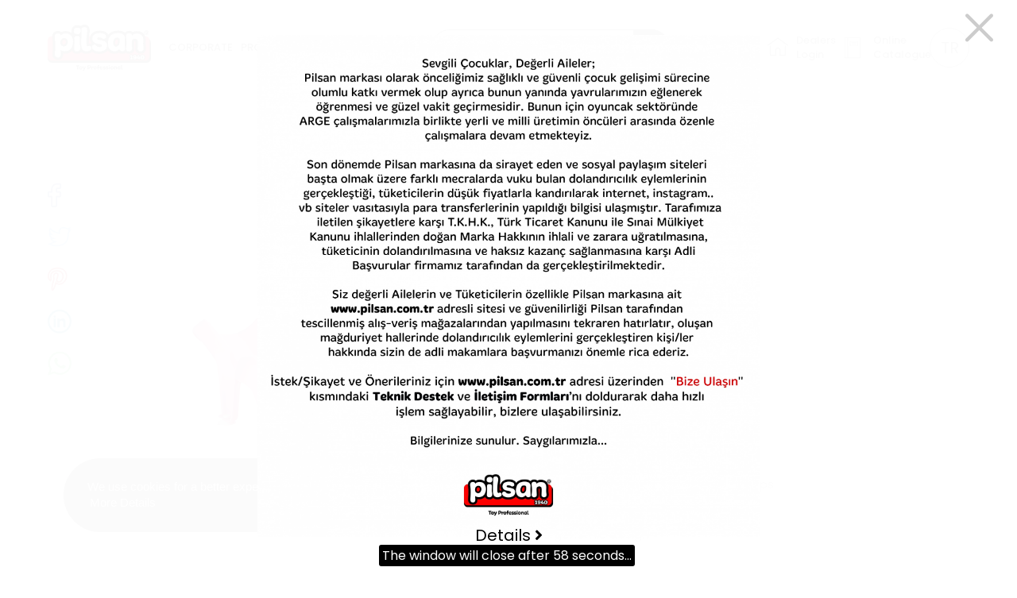

--- FILE ---
content_type: text/html; charset=utf-8
request_url: https://www.pilsan.com.tr/en/product/baby-bath-support
body_size: 49768
content:
	<!DOCTYPE html>
	<html lang="en" dir="ltr">
		<head>
			<meta charset="utf-8">
			<meta http-equiv="X-UA-Compatible" content="IE=edge">
			<meta name="viewport" content="width=device-width, initial-scale=1, shrink-to-fit=no,user-scalable=0">
			<!--[if lt IE 9]>
				<script src="pilsan/assets/js/html5shiv.min.js?v=1590105550"></script>
				<script src="pilsan/assets/js/respond.min.js?v=1590105556"></script>
			<![endif]-->
			<meta name="content-language" content="en" />
			<title>Baby Bath Support - Pilsan</title>	<meta property="og:locale" content="en-US" />
	<meta property="og:site_name" content="Pilsan" />
	<meta name="twitter:site" content="@pilsanoyuncak" />
		<meta property="og:type" content="product" />
	<meta property="og:title" content="Baby Bath Support" />
		<meta property="og:url" content="https://www.pilsan.com.tr/en/product/baby-bath-support" />
	<meta property="og:site_name" content="Pilsan" />
	<meta name="twitter:card" content="summary" />
	<meta name="twitter:title" content="Baby Bath Support" />
					<meta name="robots" content="yes" />
				<meta name="robots" content="all, index, follow" />
							<meta name="url" content="https://www.pilsan.com.tr/">
			<meta name="identifier-URL" content="https://www.pilsan.com.tr/">
			<base href="https://www.pilsan.com.tr/">
			<link rel="shortcut icon" href="pilsan/favicon.ico?v=1556804154">
			<link rel="apple-touch-icon" sizes="180x180" href="pilsan/assets/img/icons/apple-touch-icon.png?v=1756473453">
			<link rel="icon" type="image/png" sizes="32x32" href="pilsan/assets/img/icons/favicon-32x32.png?v=1756471650">
			<link rel="icon" type="image/png" sizes="16x16" href="pilsan/assets/img/icons/favicon-16x16.png?v=1756471649">
			<link rel="manifest" href="pilsan/assets/img/icons/site.webmanifest?v=1590105530">
			<link rel="mask-icon" href="pilsan/assets/img/icons/safari-pinned-tab.svg?v=1590105530" color="#ec2127">
			<meta name="apple-mobile-web-app-title" content="pilsan">
			<meta name="application-name" content="pilsan">
			<meta name="msapplication-TileColor" content="#ffffff">
			<meta name="msapplication-config" content="pilsan/assets/img/icons/browserconfig.xml?v=1590105528">
			<meta name="theme-color" content="#ec2127" />
			<meta name="msapplication-navbutton-color" content="#ec2127" />
			<meta name="apple-mobile-web-app-status-bar-style" content="#ec2127" />
			<link href="pilsan/assets/libs/bootstrap/css/bootstrap.min.css?v=1590105565" rel="stylesheet" type="text/css">
			<link href="pilsan/assets/css/jquery-ui.css?v=1590105662" rel="stylesheet" type="text/css">
			<link href="pilsan/assets/fonts/flaticon.css?v=1590105665" rel="stylesheet" type="text/css">
			<link href="pilsan/assets/libs/font-awesome/css/all.min.css?v=1590105574" rel="stylesheet" type="text/css">
			<link href="pilsan/assets/libs/wow/css/animate.css?v=1590105618" rel="stylesheet" type="text/css">
			<link href="pilsan/assets/libs/mdi/css/materialdesignicons.min.css?v=1590105591" rel="stylesheet" type="text/css">
			<link href="pilsan/assets/libs/swiper/css/swiper.min.css?v=1590105615" rel="stylesheet" type="text/css">
			<link href="pilsan/assets/libs/select2/css/select2.min.css?v=1590105607" rel="stylesheet" type="text/css">
			<link href="pilsan/assets/libs/fancybox/css/jquery.fancybox.min.css?v=1590105573" rel="stylesheet" type="text/css">
						<link href="pilsan/assets/libs/slick/slick.css?v=1590105563" rel="stylesheet" type="text/css">
			<link href="pilsan/assets/libs/slick/slick-theme.css?v=1590105562" rel="stylesheet" type="text/css">
			<link href="https://fonts.googleapis.com/css?family=Poppins:300,400,500,600,700&amp;subset=latin-ext" rel="stylesheet">
			<link href="pilsan/assets/css/style.css?v=1703007446" rel="stylesheet" type="text/css">
			<link href="pilsan/assets/css/media.css?v=1642489116" rel="stylesheet" type="text/css">
			<script src="pilsan/assets/js/jquery.min.js?v=1590105552"></script>
						<script src="https://maps.google.com/maps/api/js?key=AIzaSyCa9WrG968zb0WtQJucpz2MW18oK3Ctkfc&language=en"></script>
			<script>
	function sponsorShip()
	{
		$('#ozel_form1').css({'opacity':'0.4', 'pointer-events':'none'});
		$.ajax({
			type: 'post',
			url: 'index.php',
			dataType: "json",
			data: $('#ozel_form1').serialize(),
			success: function(response) {
				if(response.status=='success')
				{
					$('#ozel_form1').html('');
					$('.sponsorluk .col').append(response.text);
					setTimeout(function(){
						location.href = 'https://www.pilsan.com.tr/';
					}, 6000);
				}
				else
				{
					$('#sresponse').html(response.text);
					$('#captcha_ozelform1').attr('src','captcha/securimage_show.php?namespace=captcha_ozelform1&sid=' + Math.random());
					$('#ozel_form1').css({'opacity':'1', 'pointer-events':'inherit'});
				}
				$('html, body').animate({
					scrollTop: $(".sponsorluk").offset().top
				}, 0);
			}
		});
	}
	function franchising()
	{
		$('#ozel_form3').css({'opacity':'0.4', 'pointer-events':'none'});
		$.ajax({
			type: 'post',
			url: 'index.php',
			dataType: "json",
			data: $('#ozel_form3').serialize(),
			success: function(response) {
				if(response.status=='success')
				{
					$('#ozel_form3').html('');
					$('.franchising .col').append(response.text);
					setTimeout(function(){
						location.href = 'https://www.pilsan.com.tr/';
					}, 6000);
				}
				else
				{
					$('#fresponse').html(response.text);
					$('#captcha_ozelform3').attr('src','captcha/securimage_show.php?namespace=captcha_ozelform3&sid=' + Math.random());
					$('#ozel_form3').css({'opacity':'1', 'pointer-events':'inherit'});
				}
				$('html, body').animate({
					scrollTop: $(".franchising").offset().top
				}, 0);
			}
		});
	}

	function get_districts()
	{
		var province = $('#il_select').val();
		$.ajax({
			type: 'post',
			url: 'index.php?islem=ajax&islem2=ilce_liste&il='+province,
			dataType: "json",
			data: '',
			success: function(response) {
				if(response.status=='success')
				{
					$('#ilce_select').html(response.text);
				}
			}
		});
	}

	function get_franchising_form()
	{
		$('.desc_area').fadeOut('slow', function(){
			$('.desc_area').removeClass('active');
			$('.form_area').addClass('active').fadeIn('slow');
			$([document.documentElement, document.body]).animate({
				scrollTop: $("body").offset().top
			}, 2000);
		});
		
	}
</script><!-- Google tag (gtag.js) -->
<script async src="https://www.googletagmanager.com/gtag/js?id=G-55T3JF7FZD"></script>
<script>
  window.dataLayer = window.dataLayer || [];
  function gtag(){dataLayer.push(arguments);}
  gtag('js', new Date());

  gtag('config', 'G-55T3JF7FZD');
</script>

<meta name="google-site-verification" content="azPHN7PCKwEORFn-rtodPtq7gmOZJd0tALpG1FLeyMo" />
<meta name="facebook-domain-verification" content="szfvu4zmacu3xfmvqomby8bi4jdrug" />		</head>
		<body>
			<div class="overlay"></div>
			<header>
	<div class="header-bar">
		<nav class="header">
			<div class="logo">
				<a class="navbar-brand" href="https://www.pilsan.com.tr/en/">
					<img src="pilsan/assets/img/logo.svg" alt="Logo" />
				</a>
			</div>
			<div class="menu">
				<ul class="navbar-nav">
			<li >
						<a  href="javascript:;" target="_self">CORPORATE</a>
			<div class="nav"><ul class="col">							<li>
								<a  target="_self" href="en/about-us">About Us								</a>
															</li>
														<li>
								<a  target="_self" href="en/certificates">Our Certificates								</a>
															</li>
														<li>
								<a  target="_self" href="en/about-us#tarihce">History								</a>
															</li>
														<li>
								<a  target="_self" href="en/blogs">Blog								</a>
															</li>
														<li>
								<a  target="_self" href="en/press-kit">Announcements								</a>
															</li>
							</ul><ul class="col">							<li>
								<a  target="_self" href="en/our-licences">Our Licences								</a>
															</li>
														<li>
								<a  target="_self" href="en/career">Career								</a>
															</li>
							</div>		</li>
				<li >
						<a  href="javascript:;" target="_self">PRODUCTS</a>
			<div class="nav urunler"><ul class="col">							<li>
								<a  target="_self" href="en/products/battery-operated-toys"><i style="background: url(pilsan/dosyalar/grup/23.png?m=1556804275)"></i> Battery Operated Toys								</a>
															</li>
														<li>
								<a  target="_self" href="en/products/rocking-toys"><i style="background: url(pilsan/dosyalar/grup/10.png?m=1556804273)"></i> Rocking Toys								</a>
															</li>
														<li>
								<a  target="_self" href="en/products/toy-vehicles"><i style="background: url(pilsan/dosyalar/grup/15.png?m=1556804273)"></i> Toy Vehicles								</a>
															</li>
														<li>
								<a  target="_self" href="en/products/pedal-toys"><i style="background: url(pilsan/dosyalar/grup/2.png?m=1556804275)"></i> Pedal Toys								</a>
															</li>
														<li>
								<a  target="_self" href="en/products/learning-education-toys"><i style="background: url(pilsan/dosyalar/grup/1.png?m=1556804272)"></i> Learning & Education Toys								</a>
															</li>
							</ul><ul class="col">							<li>
								<a  target="_self" href="en/products/ride-on-toys-vehicles"><i style="background: url(pilsan/dosyalar/grup/18.png?m=1556804274)"></i> Ride-On Toys & Vehicles								</a>
															</li>
														<li>
								<a  target="_self" href="en/products/summer-toys"><i style="background: url(pilsan/dosyalar/grup/4.png?m=1556804278)"></i> Summer Toys								</a>
															</li>
														<li>
								<a  target="_self" href="en/products/baby-supplies"><i style="background: url(pilsan/dosyalar/grup/3.png?m=1556804277)"></i> Baby Supplies								</a>
															</li>
														<li>
								<a  target="_self" href="en/products/garden-outdoor-toys"><i style="background: url(pilsan/dosyalar/grup/22.png?m=1556804275)"></i> Garden & Outdoor Toys								</a>
															</li>
														<li>
								<a  target="_self" href="en/products/licensed-toys"><i style="background: url(pilsan/dosyalar/grup/45.png?m=1556804278)"></i> Licensed Toys								</a>
															</li>
							</ul><ul class="col">							<li>
								<a  target="_self" href="en/products/"><i style="background: url(pilsan/dosyalar/grup/48.png?m=1618585703)"></i> 								</a>
															</li>
														<li>
								<a  target="_self" href="en/products/"><i style="background: url(pilsan/dosyalar/grup/49.png?m=1618585597)"></i> 								</a>
															</li>
														<li>
								<a  target="_self" href="en/products/spare-parts"><i style="background: url(pilsan/dosyalar/grup/47.png?m=1556804278)"></i> Spare Parts								</a>
															</li>
														<li>
								<a  target="_self" href="en/products/"><i style="background: url(pilsan/dosyalar/grup/51.png?m=1710938581)"></i> 								</a>
															</li>
														<li>
								<a  target="_self" href="en/products/role-playing-games"><i style="background: url(pilsan/dosyalar/grup/50.png?m=1643787433)"></i> Role Playing Games								</a>
															</li>
							</ul></div>		</li>
				<li >
						<a  href="en/news" target="_self">PRESS</a>
					</li>
				<li >
						<a  href="javascript:;" target="_self">CONTACT US</a>
			<div class="nav"><ul class="col">							<li>
								<a  target="_self" href="en/contact">Contact								</a>
															</li>
														<li>
								<a  target="_self" href="en/our-regional-directorates">Our Regional Directorates								</a>
															</li>
														<li>
								<a  target="_self" href="en/dealers">Dealers								</a>
															</li>
														<li>
								<a  target="_self" href="en/dealers#zincir-magaza">Chain Stores								</a>
															</li>
							</ul><ul class="col">							<li>
								<a  target="_self" href="https://www.pilsan.com.tr/tr/kariyer">								</a>
															</li>
														<li>
								<a  target="_self" href="en/sponsorship-form">Sponsorship Form								</a>
															</li>
														<li>
								<a  target="_self" href="en/technical-service-request-form">Technical Service Request								</a>
															</li>
														<li>
								<a  target="_self" href="https://www.pilsan.com.tr/tr/sayfa/pilsan-store">								</a>
															</li>
							</ul></div>		</li>
		</ul>

			</div>
			<div class="search">
				<form name="ust_ara" id="f_ust_ara" action="index.php" method="post" onsubmit="ust_ajax_ara(); return false;" class="form-inline nav_search">
					<input type="hidden" name="islem" value="ajax">
					<input type="hidden" name="islem2" value="ust_urun_ara">
					<input type="search" id="aramatxt" name="anahtar" autocomplete="off" oninput="ust_ajax_ara();" class="form-control" placeholder="Enter the product name or code you want to search for..." aria-label="Enter the product name or code you want to search for...">
					<button class="btn btn-arama" type="submit"><i class="flaticon-flaticon1548344130-svg"></i></button>
					<div class="result-wrap">
						<div class="result" id="ust_sonuclar"></div>
					</div>
				</form>
			</div>
			<div class="hamburger-menu" style="display: none;">
				<span></span>
				<span></span>
				<span></span>
				<span></span>
			</div>
			<div class="mobile-menu" id="mobile-menu" style="display: none;">
				<h3>MENU</h3>
				<ul>
											<li class="mobil-drop"><a target="_self" href="javascript:;"><i class="fa fa-arrows"></i>CORPORATE</a> <!-- a-arrow-righ -->
							<ul class="level-2">									<li><a href="en/about-us" target="_self"> About Us</a>
																		</li>
																		<li><a href="en/certificates" target="_self"> Our Certificates</a>
																		</li>
																		<li><a href="en/about-us#tarihce" target="_self"> History</a>
																		</li>
																		<li><a href="en/blogs" target="_self"> Blog</a>
																		</li>
																		<li><a href="en/press-kit" target="_self"> Announcements</a>
																		</li>
																		<li><a href="en/our-licences" target="_self"> Our Licences</a>
																		</li>
																		<li><a href="en/career" target="_self"> Career</a>
																		</li>
									</ul>						</li>
											<li class="mobil-drop"><a target="_self" href="javascript:;"><i class="fa fa-arrows"></i>PRODUCTS</a> <!-- a-arrow-righ -->
							<ul class="level-2">									<li><a href="en/products/battery-operated-toys" target="_self"><i class="mobileProdIcon" style="background: url(pilsan/dosyalar/grup/23.png?m=1556804275)"></i> Battery Operated Toys</a>
																		</li>
																		<li><a href="en/products/rocking-toys" target="_self"><i class="mobileProdIcon" style="background: url(pilsan/dosyalar/grup/10.png?m=1556804273)"></i> Rocking Toys</a>
																		</li>
																		<li><a href="en/products/toy-vehicles" target="_self"><i class="mobileProdIcon" style="background: url(pilsan/dosyalar/grup/15.png?m=1556804273)"></i> Toy Vehicles</a>
																		</li>
																		<li><a href="en/products/pedal-toys" target="_self"><i class="mobileProdIcon" style="background: url(pilsan/dosyalar/grup/2.png?m=1556804275)"></i> Pedal Toys</a>
																		</li>
																		<li><a href="en/products/learning-education-toys" target="_self"><i class="mobileProdIcon" style="background: url(pilsan/dosyalar/grup/1.png?m=1556804272)"></i> Learning & Education Toys</a>
																		</li>
																		<li><a href="en/products/ride-on-toys-vehicles" target="_self"><i class="mobileProdIcon" style="background: url(pilsan/dosyalar/grup/18.png?m=1556804274)"></i> Ride-On Toys & Vehicles</a>
																		</li>
																		<li><a href="en/products/summer-toys" target="_self"><i class="mobileProdIcon" style="background: url(pilsan/dosyalar/grup/4.png?m=1556804278)"></i> Summer Toys</a>
																		</li>
																		<li><a href="en/products/baby-supplies" target="_self"><i class="mobileProdIcon" style="background: url(pilsan/dosyalar/grup/3.png?m=1556804277)"></i> Baby Supplies</a>
																		</li>
																		<li><a href="en/products/garden-outdoor-toys" target="_self"><i class="mobileProdIcon" style="background: url(pilsan/dosyalar/grup/22.png?m=1556804275)"></i> Garden & Outdoor Toys</a>
																		</li>
																		<li><a href="en/products/licensed-toys" target="_self"><i class="mobileProdIcon" style="background: url(pilsan/dosyalar/grup/45.png?m=1556804278)"></i> Licensed Toys</a>
																		</li>
																		<li><a href="en/products/" target="_self"><i class="mobileProdIcon" style="background: url(pilsan/dosyalar/grup/48.png?m=1618585703)"></i> </a>
																		</li>
																		<li><a href="en/products/" target="_self"><i class="mobileProdIcon" style="background: url(pilsan/dosyalar/grup/49.png?m=1618585597)"></i> </a>
																		</li>
																		<li><a href="en/products/spare-parts" target="_self"><i class="mobileProdIcon" style="background: url(pilsan/dosyalar/grup/47.png?m=1556804278)"></i> Spare Parts</a>
																		</li>
																		<li><a href="en/products/" target="_self"><i class="mobileProdIcon" style="background: url(pilsan/dosyalar/grup/51.png?m=1710938581)"></i> </a>
																		</li>
																		<li><a href="en/products/role-playing-games" target="_self"><i class="mobileProdIcon" style="background: url(pilsan/dosyalar/grup/50.png?m=1643787433)"></i> Role Playing Games</a>
																		</li>
																		<li><a href="en/products" target="_self"><i class="mobileProdIcon" style="background: url(pilsan/assets/img/allproducts.png?v=1590105455)"></i> All Products</a>
																		</li>
									</ul>						</li>
											<li ><a target="_self" href="en/news"><i class="fa "></i>PRESS</a> <!-- a-arrow-righ -->
													</li>
											<li class="mobil-drop"><a target="_self" href="javascript:;"><i class="fa fa-arrows"></i>CONTACT US</a> <!-- a-arrow-righ -->
							<ul class="level-2">									<li><a href="en/contact" target="_self"> Contact</a>
																		</li>
																		<li><a href="en/our-regional-directorates" target="_self"> Our Regional Directorates</a>
																		</li>
																		<li><a href="en/dealers" target="_self"> Dealers</a>
																		</li>
																		<li><a href="en/dealers#zincir-magaza" target="_self"> Chain Stores</a>
																		</li>
																		<li><a href="https://www.pilsan.com.tr/tr/kariyer" target="_self"> </a>
																		</li>
																		<li><a href="en/sponsorship-form" target="_self"> Sponsorship Form</a>
																		</li>
																		<li><a href="en/technical-service-request-form" target="_self"> Technical Service Request</a>
																		</li>
																		<li><a href="https://www.pilsan.com.tr/tr/sayfa/pilsan-store" target="_self"> </a>
																		</li>
									</ul>						</li>
																<li><a target="_blank" rel="noopener" href="http://pilsanteknikservis.com.tr/">SERVICE LOGIN</a></li>
											<li><a target="_blank" rel="noopener" href="https://b2b.pilsan.com.tr/">DEALERS LOGIN</a></li>
											<li><a target="_blank" rel="noopener" href="http://katalog.pilsanstore.com">ONLINE CATALOGUE</a></li>
					<li><a href="https://www.pilsan.com.tr/tr/urun/yikama-aparati">TÜRKÇE</a></li>				</ul>
			</div>
			<div class="sag-kisim">
									<a href="http://pilsanteknikservis.com.tr/" target="_blank" rel="noopener" class="giris">
						<svg xmlns="http://www.w3.org/2000/svg" width="41.654" height="35.702" viewBox="0 0 41.654 35.702">
							<g id="Group_1508" data-name="Group 1508" transform="translate(-627.5 -417.5)">
								<path id="Path_9345" data-name="Path 9345" d="M645.388,429.391a9.152,9.152,0,0,0-11.215-11.548l-.412.116,5.82,5.82-1.068,4.49-4.732,1.3-5.819-5.819-.116.412a9.153,9.153,0,0,0,11.449,11.254l16.53,16.53a4.285,4.285,0,1,0,6.06-6.06Zm-6.365,4.271a7.406,7.406,0,0,1-9.71-6.076l3.329,3.329a1.5,1.5,0,0,0,1.463.387l5.016-1.379a1.5,1.5,0,0,0,1.065-1.1l1.135-4.771a1.515,1.515,0,0,0-.4-1.412l-3.321-3.321a7.4,7.4,0,0,1,6.061,9.708,1.5,1.5,0,0,0,.632,1.761l.013.008,16.337,16.337a2.53,2.53,0,0,1-3.577,3.577l-16.154-16.154a1.5,1.5,0,0,0-1.888-.89Z" fill="#5c5c5c"/>
								<path id="Path_9346" data-name="Path 9346" d="M688.684,604.043,684.728,608l-.2-.2,3.956-3.956-1.33-1.33-3.956,3.956-.671-.671-4.877,6.616,2.464,2.464L686.728,610l-.671-.671,3.956-3.956ZM680.3,612.4l-.177-.177,2.619-3.554,1.111,1.111Z" transform="translate(-43.86 -161.813)" fill="#5c5c5c"/>
								<path id="Path_9347" data-name="Path 9347" d="M819.289,420.207a4.39,4.39,0,0,0-6.179.308L802.574,431.05l-.766-.766-1.358,1.358,2.271,2.271-.7.7,1.33,1.33.7-.7.2.2-.7.7,1.33,1.33.7-.7,2.271,2.271,1.358-1.358-.766-.766,10.536-10.536A4.39,4.39,0,0,0,819.289,420.207Zm-1.637,4.849-10.536,10.536L803.9,432.38l10.536-10.535a2.306,2.306,0,1,1,3.212,3.212Z" transform="translate(-151.264 -1.38)" fill="#5c5c5c"/>
							</g>
						</svg>
						<span>Service Login</span>
					</a>
									<a href="https://b2b.pilsan.com.tr/" target="_blank" rel="noopener" class="giris">
						<i class="flaticon-flaticon1548680608-svg"></i>
						<span>Dealers Login</span>
					</a>
									<a href="http://katalog.pilsanstore.com" target="_blank" rel="noopener" class="giris">
						<i class="flaticon-flaticon1548680738-svg"></i>
						<span>Online Catalogue</span>
					</a>
							</div>
			<div class="forTable" style="display: none;">
				<a href="javascript:;" class="tablGiris">
					<i class="flaticon-flaticon1548680404-svg"></i>
				</a>
				<a class="tablDil" href="https://www.pilsan.com.tr/tr/urun/yikama-aparati">TR</a>				<div class="tablUclu" style="display: none;">
											<a target="_blank" rel="noopener" href="http://pilsanteknikservis.com.tr/" class="giris">
							<i class="flaticon-flaticon1548680404-svg"></i>
							<span>Service Login</span>
						</a>
											<a target="_blank" rel="noopener" href="https://b2b.pilsan.com.tr/" class="giris">
							<i class="flaticon-flaticon1548680608-svg"></i>
							<span>Dealers Login</span>
						</a>
											<a target="_blank" rel="noopener" href="http://katalog.pilsanstore.com" class="giris">
							<i class="flaticon-flaticon1548680738-svg"></i>
							<span>Online Catalogue</span>
						</a>
									</div>
			</div>
			<div class="language">
			<a href="https://www.pilsan.com.tr/tr/urun/yikama-aparati">TR</a>			</div>
		</nav>
	</div>
</header><main class="all_content">	<section class="urun-detay">
		<div class="sol-kisim">
			<div class="tutucu theiaStickySidebar">
				<div class="sosyal-medya altSol">
					<a class="facebook" onclick="javascript:window.open(this.href, '','menubar=no,toolbar=no,height=600,width=450');return false;" href="https://www.facebook.com/sharer/sharer.php?u=https%3A%2F%2Fwww.pilsan.com.tr%2Fen%2Fproduct%2Fbaby-bath-support">
						<i class="flaticon-flaticon1548853241-svg"></i>
					</a>
					<a class="twitter" onclick="javascript:window.open(this.href, '','menubar=no,toolbar=no,height=600,width=450');return false;" href="https://twitter.com/home?status=https%3A%2F%2Fwww.pilsan.com.tr%2Fen%2Fproduct%2Fbaby-bath-support">
						<i class="flaticon-flaticon1548853250-svg"></i>
					</a>
					<a class="pinterest" onclick="javascript:window.open(this.href, '','menubar=no,toolbar=no,height=600,width=450');return false;" href="https://pinterest.com/pin/create/button/?url=https%3A%2F%2Fwww.pilsan.com.tr%2Fen%2Fproduct%2Fbaby-bath-support&description=Baby+Bath+Support">
						<i class="flaticon-flaticon1548853772-svg"></i>
					</a>
					<a class="linkedin" onclick="javascript:window.open(this.href, '','menubar=no,toolbar=no,height=600,width=450');return false;" href="https://www.linkedin.com/shareArticle?mini=true&url=https%3A%2F%2Fwww.pilsan.com.tr%2Fen%2Fproduct%2Fbaby-bath-support&title=Baby+Bath+Support">
						<i class="flaticon-flaticon1548853799-svg"></i>
					</a>
					<a target="_blank" class="whatsapp" href="https://wa.me/?text=https%3A%2F%2Fwww.pilsan.com.tr%2Fen%2Fproduct%2Fbaby-bath-support+Baby+Bath+Support">
						<i class="flaticon-flaticon1549981346-svg"></i>
					</a>
				</div>
				<div class="slider-tutucu urundetay-slider">
				
					<div class="swiper-container gallery-top">
						<div class="swiper-wrapper"><a href="pilsan/dosyalar/urun/496/2112.png?m=1707828257"><img src="pilsan/dosyalar/urun/496/2112_k.png?m=1707828257"  alt="Baby Bath Support" ></a>
							<div class="swiper-slide">
								<a href="pilsan/dosyalar/urun/496/2112.png?m=1707828257" data-fancybox="galeri">
									<img src="pilsan/dosyalar/urun/496/2112_o.png?m=1707828257" alt="Baby Bath Support">
								</a>
							</div><a href="pilsan/dosyalar/urun/496/2114.png?m=1707828262"><img src="pilsan/dosyalar/urun/496/2114_k.png?m=1707828262"  alt="Baby Bath Support" ></a>
							<div class="swiper-slide">
								<a href="pilsan/dosyalar/urun/496/2114.png?m=1707828262" data-fancybox="galeri">
									<img src="pilsan/dosyalar/urun/496/2114_o.png?m=1707828262" alt="Baby Bath Support">
								</a>
							</div><a href="pilsan/dosyalar/urun/496/2113.png?m=1707828259"><img src="pilsan/dosyalar/urun/496/2113_k.png?m=1707828260"  alt="Baby Bath Support" ></a>
							<div class="swiper-slide">
								<a href="pilsan/dosyalar/urun/496/2113.png?m=1707828259" data-fancybox="galeri">
									<img src="pilsan/dosyalar/urun/496/2113_o.png?m=1707828260" alt="Baby Bath Support">
								</a>
							</div>
						</div>
					</div>
					<div class="urunFixed">
						<div class="swiper-container gallery-thumbs">
							<div class="swiper-wrapper">
								
							<div class="swiper-slide">
								<img src="pilsan/dosyalar/urun/496/2112_k.png?m=1707828257" alt="Baby Bath Support">
							</div>
							<div class="swiper-slide">
								<img src="pilsan/dosyalar/urun/496/2114_k.png?m=1707828262" alt="Baby Bath Support">
							</div>
							<div class="swiper-slide">
								<img src="pilsan/dosyalar/urun/496/2113_k.png?m=1707828260" alt="Baby Bath Support">
							</div>
							</div>
						</div>
						
						<div class="urunNav">
							<div class="swiper-button-next">
								<i class="flaticon-flaticon1548755123-svg"></i>
							</div>
							<div class="swiper-button-prev">
								<i class="flaticon-flaticon1548755123-svg"></i>
							</div>
						</div>
					</div>				</div>
			</div>
		</div>
		<div class="sag-kisim">
			<div class="urunSag">
				<div class="link-agaci">
					<a href="https://www.pilsan.com.tr/en/">
						<i class="flaticon-group-708"></i>
					</a>
					<a href="en/products">Products</a>  <a href="en/products/baby-supplies">Baby Supplies</a>				</div>
				<h3>Baby Bath Support</h3><span>07-515</span>				<div class="tutucu">
								</div>
								<ul class="nav nav-tabs" id="prodTab" role="tablist">
				<li><a class="nav-link active" data-toggle="tab" href="#specs" aria-controls="specs">Product Specifications</a></li>				</ul>
				<div class="tab-content" id="prodTabContent">
											<div class="tab-pane fade active show" id="specs" role="tabpanel" aria-labelledby="specs">
							<div class="card-body">
								<ul>
								<li>Usage age 0-12 months</li><li>
Max. carrying capacity 10 Kg.</li><li>
Special non-slip adhesive suction cups</li><li>
Ergonomic design</li><li>
4 color options</li><li>
Features that ensure maximum safety of the child in the water</li><li>
Stylish appearance and ergonomic design</li><li>
Raw material suitable for children's health that does not contain carcinogenic substances</li>								</ul>
							</div>
						</div>
									</div>
			</div>
		</div>
	</section>
			<section class="tercihUrun ilgili-urunler">
			<div class="tercihUrunTutucu">
				<div class="iurun-nav">
					<div class="swiper-button-prev"><img src="pilsan/assets/img/lisence-left-arrow.svg" alt="" /></div>
					<h3 class="slideBaslik">Related Products</h3>
					<div class="swiper-button-next"><img src="pilsan/assets/img/lisence-right-arrow.svg" alt="" /></div>
				</div>
				<div class="tercihRegilation">
					<div class="tercihUrunSlider">
						<div class="iurun-pagi">
							<div class="swiper-pagination"></div>
						</div>
					</div>
					<div class="swiper-container ilgiliurun-slider">
						<div class="swiper-wrapper">
						<div class="swiper-slide">	<div class="urunBilgiAll">
		<a class="ustKisim" href="en/product/">
			<img src="pilsan/dosyalar/urun/739/3298_k.png?m=1765198661" alt="">
		</a>
		<div class="altKisim">
			<div class="bilgiText">
				<div class="yeniKutu">
								</div>
				<a class="urunText" href="en/product/"></a>
				<span class="alt"></span>
			</div>
			<div class="altKisimText">
				<h3 class="altKisimBilgi">
									</h3>
				<h3 class="iText"><i class="flaticon-475089"></i> Baby Supplies</h3>
				<a href="en/product/" class="incele">PRODUCT DETAIL <i class="flaticon-flaticon1548755123-svg"></i></a>
			</div>
		</div>
	</div>

	</div><div class="swiper-slide">	<div class="urunBilgiAll">
		<a class="ustKisim" href="en/product/">
			<img src="pilsan/dosyalar/urun/662/2524_k.png?m=1709023876" alt="">
		</a>
		<div class="altKisim">
			<div class="bilgiText">
				<div class="yeniKutu">
								</div>
				<a class="urunText" href="en/product/"></a>
				<span class="alt"></span>
			</div>
			<div class="altKisimText">
				<h3 class="altKisimBilgi">
									</h3>
				<h3 class="iText"><i class="flaticon-475089"></i> Baby Supplies</h3>
				<a href="en/product/" class="incele">PRODUCT DETAIL <i class="flaticon-flaticon1548755123-svg"></i></a>
			</div>
		</div>
	</div>

	</div><div class="swiper-slide">	<div class="urunBilgiAll">
		<a class="ustKisim" href="en/product/">
			<img src="pilsan/dosyalar/urun/661/2522_k.png?m=1709022661" alt="">
		</a>
		<div class="altKisim">
			<div class="bilgiText">
				<div class="yeniKutu">
								</div>
				<a class="urunText" href="en/product/"></a>
				<span class="alt"></span>
			</div>
			<div class="altKisimText">
				<h3 class="altKisimBilgi">
									</h3>
				<h3 class="iText"><i class="flaticon-475089"></i> Baby Supplies</h3>
				<a href="en/product/" class="incele">PRODUCT DETAIL <i class="flaticon-flaticon1548755123-svg"></i></a>
			</div>
		</div>
	</div>

	</div><div class="swiper-slide">	<div class="urunBilgiAll">
		<a class="ustKisim" href="en/product/cat-educational-potty">
			<img src="pilsan/dosyalar/urun/605/2127_k.png?m=1707828862" alt="Cat Educational Potty">
		</a>
		<div class="altKisim">
			<div class="bilgiText">
				<div class="yeniKutu">
								</div>
				<a class="urunText" href="en/product/cat-educational-potty">Cat Educational Potty</a>
				<span class="alt"></span>
			</div>
			<div class="altKisimText">
				<h3 class="altKisimBilgi">
									</h3>
				<h3 class="iText"><i class="flaticon-475089"></i> Baby Supplies</h3>
				<a href="en/product/cat-educational-potty" class="incele">PRODUCT DETAIL <i class="flaticon-flaticon1548755123-svg"></i></a>
			</div>
		</div>
	</div>

	</div><div class="swiper-slide">	<div class="urunBilgiAll">
		<a class="ustKisim" href="en/product/star-high-chair">
			<img src="pilsan/dosyalar/urun/604/2135_k.png?m=1707829082" alt="Star High Chair">
		</a>
		<div class="altKisim">
			<div class="bilgiText">
				<div class="yeniKutu">
								</div>
				<a class="urunText" href="en/product/star-high-chair">Star High Chair</a>
				<span class="alt"></span>
			</div>
			<div class="altKisimText">
				<h3 class="altKisimBilgi">
									</h3>
				<h3 class="iText"><i class="flaticon-475089"></i> Baby Supplies</h3>
				<a href="en/product/star-high-chair" class="incele">PRODUCT DETAIL <i class="flaticon-flaticon1548755123-svg"></i></a>
			</div>
		</div>
	</div>

	</div><div class="swiper-slide">	<div class="urunBilgiAll">
		<a class="ustKisim" href="en/product/penguin-educational-potty">
			<img src="pilsan/dosyalar/urun/603/2131_k.png?m=1707828967" alt="Penguin Educational Potty">
		</a>
		<div class="altKisim">
			<div class="bilgiText">
				<div class="yeniKutu">
								</div>
				<a class="urunText" href="en/product/penguin-educational-potty">Penguin Educational Potty</a>
				<span class="alt"></span>
			</div>
			<div class="altKisimText">
				<h3 class="altKisimBilgi">
									</h3>
				<h3 class="iText"><i class="flaticon-475089"></i> Baby Supplies</h3>
				<a href="en/product/penguin-educational-potty" class="incele">PRODUCT DETAIL <i class="flaticon-flaticon1548755123-svg"></i></a>
			</div>
		</div>
	</div>

	</div><div class="swiper-slide">	<div class="urunBilgiAll">
		<a class="ustKisim" href="en/product/chick-educational-potty">
			<img src="pilsan/dosyalar/urun/602/2129_k.png?m=1707828898" alt="Chick Educational Potty">
		</a>
		<div class="altKisim">
			<div class="bilgiText">
				<div class="yeniKutu">
								</div>
				<a class="urunText" href="en/product/chick-educational-potty">Chick Educational Potty</a>
				<span class="alt"></span>
			</div>
			<div class="altKisimText">
				<h3 class="altKisimBilgi">
									</h3>
				<h3 class="iText"><i class="flaticon-475089"></i> Baby Supplies</h3>
				<a href="en/product/chick-educational-potty" class="incele">PRODUCT DETAIL <i class="flaticon-flaticon1548755123-svg"></i></a>
			</div>
		</div>
	</div>

	</div><div class="swiper-slide">	<div class="urunBilgiAll">
		<a class="ustKisim" href="en/product/elephant-educational-potty">
			<img src="pilsan/dosyalar/urun/601/2133_k.png?m=1707829026" alt="Elephant Educational Potty">
		</a>
		<div class="altKisim">
			<div class="bilgiText">
				<div class="yeniKutu">
								</div>
				<a class="urunText" href="en/product/elephant-educational-potty">Elephant Educational Potty</a>
				<span class="alt"></span>
			</div>
			<div class="altKisimText">
				<h3 class="altKisimBilgi">
									</h3>
				<h3 class="iText"><i class="flaticon-475089"></i> Baby Supplies</h3>
				<a href="en/product/elephant-educational-potty" class="incele">PRODUCT DETAIL <i class="flaticon-flaticon1548755123-svg"></i></a>
			</div>
		</div>
	</div>

	</div><div class="swiper-slide">	<div class="urunBilgiAll">
		<a class="ustKisim" href="en/product/dog-educational-potty">
			<img src="pilsan/dosyalar/urun/562/2125_k.png?m=1707828824" alt="Dog Educational Potty">
		</a>
		<div class="altKisim">
			<div class="bilgiText">
				<div class="yeniKutu">
				
						<i class="flaticon-group-173" style="color:#65a855"></i>
						<div class="bilgiKutu">
							<span class="sol"></span>
							<h3 class="yeniText">New</h3>
							<span class="sag"></span>
						</div>				</div>
				<a class="urunText" href="en/product/dog-educational-potty">Dog Educational Potty</a>
				<span class="alt"></span>
			</div>
			<div class="altKisimText">
				<h3 class="altKisimBilgi">
									</h3>
				<h3 class="iText"><i class="flaticon-475089"></i> Baby Supplies</h3>
				<a href="en/product/dog-educational-potty" class="incele">PRODUCT DETAIL <i class="flaticon-flaticon1548755123-svg"></i></a>
			</div>
		</div>
	</div>

	</div><div class="swiper-slide">	<div class="urunBilgiAll">
		<a class="ustKisim" href="en/product/panda-educational-potty">
			<img src="pilsan/dosyalar/urun/561/2123_k.png?m=1707828750" alt="Panda Educational Potty">
		</a>
		<div class="altKisim">
			<div class="bilgiText">
				<div class="yeniKutu">
				
						<i class="flaticon-group-173" style="color:#65a855"></i>
						<div class="bilgiKutu">
							<span class="sol"></span>
							<h3 class="yeniText">New</h3>
							<span class="sag"></span>
						</div>				</div>
				<a class="urunText" href="en/product/panda-educational-potty">Panda Educational Potty</a>
				<span class="alt"></span>
			</div>
			<div class="altKisimText">
				<h3 class="altKisimBilgi">
									</h3>
				<h3 class="iText"><i class="flaticon-475089"></i> Baby Supplies</h3>
				<a href="en/product/panda-educational-potty" class="incele">PRODUCT DETAIL <i class="flaticon-flaticon1548755123-svg"></i></a>
			</div>
		</div>
	</div>

	</div>						</div>
					</div>
				</div>
			</div>
		</section>
		<script>
		
	 	$(document).ready(function() {
			$('.sol-kisim').theiaStickySidebar({
				additionalMarginTop: 150
			});
		});
		$(window).on("scroll touchmove", function () {
			$('.theiaStickySidebar').toggleClass('nav-tiny', $(document).scrollTop() > 100);
		});
	</script>
	
<section class="eBultenAll">
	<div class="sectBg"></div>
	<div class="footerTumu">
		<div class="eBultenTumu">
			<div class="eBultenKayit">
				<h3 class="eBultenText">
					E-NEWSLETTER <i class="flaticon-group-173"></i>
				</h3>
				<form action="https://joinbox.today/form/5f50cb54255b74000174707c/5f576a59d767230001139dc4"
					method="post" id="mc-embedded-subscribe-form" name="mc-embedded-subscribe-form" class="validate"
					target="ebulletinPop" novalidate onsubmit="mcSignUp(this);">
					<div class="formAll">
						<div class="form-div">
							<input type="text" class="form-control" required id="cf_5f50cb9483307400018521cf"
								name="cf_5f50cb9483307400018521cf" data-fieldid="5f50cb9483307400018521cf"
								placeholder="Your Name">
						</div>
						<div class="form-div">
							<input type="text" class="form-control" required id="cf_5f50cb9483307400018521d0"
								name="cf_5f50cb9483307400018521d0" data-fieldid="5f50cb9483307400018521d0"
								placeholder="Your Surname">
						</div>
						<div class="form-div">
							<input type="email" class="form-control" required id="cf_0" name="cf_0" maxlength="150"
								placeholder="E-mail Address">
						</div>
					</div>
					<button type="submit" class=eBultenBtn><span class="gonder"
							style="display: none;">SEND </span><i
							class="flaticon-flaticon1548755123-svg"></i></button>
				</form>
			</div>
			<div class="eBultenResim">
				<img src="pilsan/assets/img/enewsletter.png?v=1590105464"
					alt="E-NEWSLETTER">
			</div>
		</div>
		<div class="ebulten-bilgi">
			<p>Your personal data is processed within the scope of <a target="_blank" href="en/content/cookies">Clarification Text</a>. By filling out the form, you confirm that you have read and accepted [LIGHTING_TEXT], <a target="_blank" href="en/content/terms-of-use">Membership Agreement</a>, [RIZA_TEXT], [PRIVACY_VE_CEREZ_POLITIKASI].</p>		</div>
	</div>
</section>

<footer class="footerAll">
	<div class="footerUst">
		<div class="footerTextSol">
						<h3 class="footerBaslik">Privacy and Terms<i class="flaticon-group-173"></i></h3>
			<ul class="footerUl">
				<li><a href="en/content/cookies">Cookies</a></li><li><a href="en/content/e-mail-disclaimer">E-Mail Disclaimer</a></li><li><a href="en/content/privacy-policy">Privacy Policy</a></li><li><a href="en/content/terms-of-use">Terms of Use</a></li>			</ul>
		</div>
		<div class="footerTextOrta">
			<h3 class="footerBaslik">Corporate <i class="flaticon-group-173"></i></h3>
			<ul class="footerUl">
				<li><a href="en/about-us">About Us</a></li><li><a href="en/certificates">Our Certificates</a></li><li><a href="en/about-us#tarihce">History</a></li><li><a href="en/blogs">Blog</a></li><li><a href="en/press-kit">Announcements</a></li><li><a href="en/our-licences">Our Licences</a></li><li><a href="en/information-society-services">Information Society Ser.</a></li><li><a href="en/career">Career</a></li><li><a href="en/franchising-preapplication-form">Franchising</a></li>			</ul>
		</div>
		<div class="footerTextSag">
			<h3 class="footerBaslik">Contact Info <i class="flaticon-group-173"></i></h3>
			<ul class="footerUl">
				<li><a href="tel:08508500767"><i class="flaticon-flaticon1548857743-svg"></i> 0 850 850 0 767</a></li><li><a href="mailto:info@pilsan.com.tr?body=LÜTFEN TELEFON NUMARANIZI EKLEMEYİ UNUTMAYIN!"><i class="flaticon-flaticon1548858102-svg"></i> info@pilsan.com.tr</a></li><li><a href="https://goo.gl/maps/BeabLoQgeRDEt6iDA" rel="noopener" target="_blank"><i class="flaticon-flaticon1548916820-svg"></i> Show on Map</a></li>			</ul>
		</div>
	</div>
	<div class="footerAlt">
		<div class="altSol block" style="display: none;">
			<a rel="noopener" target="_blank" class="facebook" href="https://www.facebook.com/pilsanoyuncak/" title="Facebook"><i class="flaticon-flaticon1548853241-svg"></i></a> <a rel="noopener" target="_blank" class="twitter" href="https://twitter.com/pilsanoyuncak" title="Twitter"><i class="flaticon-flaticon1548853250-svg"></i></a> <a rel="noopener" target="_blank" class="linkedin" href="https://www.linkedin.com/company/pilsan" title="LinkedIn"><i class="flaticon-flaticon1548853799-svg"></i></a> <a rel="noopener" target="_blank" class="instagram" href="https://www.instagram.com/pilsanoyuncak" title="Instagram"><i class="flaticon-flaticon1548853230-svg"></i></a> <a rel="noopener" target="_blank" class="youtube" href="https://youtube.com/@pilsantoy" title="Youtube"><i class="flaticon-flaticon1548853261-svg"></i></a> <a rel="noopener" target="_blank" class="pinterest" href="https://tr.pinterest.com/pilsanoyuncak" title="Pinterest"><i class="flaticon-flaticon1548853772-svg"></i></a> 		</div>
		<h3 class="haklarSakli">
			2025 © Copyright <span>Pilsan</span> All rights reserved.		</h3>
		<div class="altSol">
			<a rel="noopener" target="_blank" class="facebook" href="https://www.facebook.com/pilsanoyuncak/" title="Facebook"><i class="flaticon-flaticon1548853241-svg"></i></a> <a rel="noopener" target="_blank" class="twitter" href="https://twitter.com/pilsanoyuncak" title="Twitter"><i class="flaticon-flaticon1548853250-svg"></i></a> <a rel="noopener" target="_blank" class="linkedin" href="https://www.linkedin.com/company/pilsan" title="LinkedIn"><i class="flaticon-flaticon1548853799-svg"></i></a> <a rel="noopener" target="_blank" class="instagram" href="https://www.instagram.com/pilsanoyuncak" title="Instagram"><i class="flaticon-flaticon1548853230-svg"></i></a> <a rel="noopener" target="_blank" class="youtube" href="https://youtube.com/@pilsantoy" title="Youtube"><i class="flaticon-flaticon1548853261-svg"></i></a> <a rel="noopener" target="_blank" class="pinterest" href="https://tr.pinterest.com/pilsanoyuncak" title="Pinterest"><i class="flaticon-flaticon1548853772-svg"></i></a> 		</div>
		<div class="biltek">

			<div class="biltek-signature">
				<a id="biltek-signature" href="https://www.biltektasarim.com" target="_blank"
					title="Biltek Tasarım Ajansı"><img width="70" height="auto"
						src="https://www.biltektasarim.com/biltek3/assets/img/signature/biltek-text-dark.svg"
						alt="Biltek Tasarım Ajansı"></a>
			</div>
		</div>
	</div>
</footer></main>				<style type="text/css">
					.fancybox-caption {
						text-align: center;
						border: none !important;
					}

					#pop_timer{
						background: #000;
						padding: 2px 4px;
						margin-right: 5px;
						color: #fff;
						border-radius: 3px
					}
				</style>
				<a id="hidden_link" href="pilsan/dosyalar/ayarlar/contentpr.jpg?v=1727879526"></a>
				<script>
					$(document).ready(function()
					{
						$("#hidden_link").fancybox({
							buttons : ['close'],
							caption : '<a target="_blank" href="">Details <i class="fa fa-angle-right" aria-hidden="true"></i></a> <br/> <small id="pop_timer"></small>',
							clickSlide: false,
						}).trigger('click');
						var time = 0;
						var s = setInterval( function(){
							time = time + 1;
							$('#pop_timer').text('The window will close after '+(60-time)+' seconds...');
							if( time > 59)
							{
								clearInterval(s);
								$.fancybox.close();
							}
						}, 1000);
					});
				</script>
							<script src="pilsan/assets/libs/moment/js/moment.min.js?v=1590105605"></script>
			<script src="pilsan/assets/libs/bootstrap/js/bootstrap.bundle.min.js?v=1590105567"></script>
						<script src="pilsan/assets/libs/swiper/js/swiper.min.js?v=1590105616"></script>
			<script src="pilsan/assets/libs/wow/js/wow.min.js?v=1590105619"></script>
			<script src="pilsan/assets/libs/select2/js/select2.full.min.js?v=1590105610"></script>
			<script src="pilsan/assets/libs/fancybox/js/jquery.fancybox.min.js?v=1590105573"></script>
			<script src="pilsan/assets/libs/jquery.mask/jquery.mask.min.js?v=1590105560"></script>
			<script src="pilsan/assets/js/TweenMax.min.js?v=1590105559"></script>
			<script src="pilsan/assets/js/TimelineMax.min.js?v=1590105559"></script>

			<script src="pilsan/assets/js/ScrollMagic.js?v=1590105556"></script>
			<script src="pilsan/assets/js/animation.gsap.min.js?v=1590105547"></script>
			<script src="pilsan/assets/libs/slick/slick.min.js?v=1590105563"></script>
			<script src="pilsan/assets/libs/scrollspy/scrollspy.min.js?v=1590105561"></script>
						<script src="pilsan/assets/js/jquery-ui.js?v=1590105551"></script>
						<script src="pilsan/assets/js/ResizeSensor.js?v=1590105555"></script>
			<script src="pilsan/assets/js/theia-sticky-sidebar.js?v=1590105557"></script>
			<script src="pilsan/assets/js/tilt.jquery.js?v=1590105557"></script>
			<script src="pilsan/assets/js/custom.js?v=1602494336"></script>
			<script src="pilsan/assets/js/main.js?v=1590105553"></script>
			<script>
				
				$(document).ready(function(){ 
											var headerHtml = $("#material-header-holder .ui-datepicker-material-header");
						var changeMaterialHeader = function(header, date) {
							var year = date.format('YYYY');
							var month = date.format('MMM');
							var dayNum = date.format('D');
							var isoDay = date.isoWeekday();

							var weekday = new Array(7);
							weekday[1] = "Monday";
							weekday[2] = "Thursday";
							weekday[3] = "Wednesday";
							weekday[4] = "Tuesday";
							weekday[5] = "Friday";
							weekday[6] = "Saturday";
							weekday[7] = "Sunday";

							$('.ui-datepicker-material-day', header).text(weekday[isoDay]);
							$('.ui-datepicker-material-year', header).text(year);
							$('.ui-datepicker-material-month', header).text(month);
							$('.ui-datepicker-material-day-num', header).text(dayNum);
						};

						$.datepicker._selectDateOverload = $.datepicker._selectDate;
						$.datepicker._selectDate = function(id, dateStr) {
							var target = $(id);
							var inst = this._getInst(target[0]);
							inst.inline = true;
							$.datepicker._selectDateOverload(id, dateStr);
							inst.inline = false;
							this._updateDatepicker(inst);

							headerHtml.remove();
							$(".ui-datepicker").prepend(headerHtml);
						};
						$("input[data-type='date']").on("focus", function() {
							//var date;
							//if (this.value == "") {
							//  date = moment();
							//} else {
							//  date = moment(this.value, 'MM/DD/YYYY');
							//}
							$(".ui-datepicker").prepend(headerHtml);
							//$(this).datepicker._selectDate(this, date);
						});

						$("input[data-type='date']").datepicker({
							showButtonPanel: true,
							closeText: 'OK',
							closeText: "Sunday",
							prevText: "Sunday",
							nextText: "Sunday",
							currentText: "Sunday",
							monthNames: ["January", "February", "March", "April", "May", "June",
								"July", "August", "September", "October", "November", "December"
							],
							monthNamesShort: ["Jan", "Feb", "Mar", "Apr", "May", "Jun",
								"Jul", "Aug", "Sep", "Oct", "Nov", "Dec"
							],
							dayNames: ["Sunday", "Monday", "Thursday", "Wednesday", "Tuesday", "Friday", "Saturday"],
							dayNamesShort: ["Sn", "Mn", "Th", "Wd", "Tu", "Fr", "Sa"],
							dayNamesMin: ["Sn", "Mn", "Th", "Wd", "Tu", "Fr", "Sa"],
							weekHeader: "Wk",
							dateFormat: "dd.mm.yy",
							firstDay: 1,
							isRTL: false,
							showMonthAfterYear: false,
							yearSuffix: "",
							onSelect: function(date, inst) {
								changeMaterialHeader(headerHtml, moment(date, 'dd/MM/yyyy'));
							},
						});
						changeMaterialHeader(headerHtml, moment());
						/*$("input[data-type='date']").datepicker('show');*/
						});
							$(document).ready(function() {
								$(".select2").select2({
																		language: "en",
									minimumResultsForSearch: 'Infinity'
								});

								WOW.prototype.addBox = function(element) {
									this.boxes.push(element);
								  };

								  // Init WOW.js and get instance
								  var wow = new WOW(
									{     	
										mobile:false    
									});
								  wow.init();

								 
								  if ($(window).width() > 1024) {
								  $('.wow').on('scrollSpy:exit', function() {
									$(this).css({
									  'visibility': 'hidden',
									  'animation-name': 'none'
									}).removeClass('animated');
									wow.addBox(this);
								  }).scrollSpy();
									}
								
															});
								</script>
						<link rel="stylesheet" type="text/css" href="//cdnjs.cloudflare.com/ajax/libs/cookieconsent2/3.1.0/cookieconsent.min.css" />
			<script src="//cdnjs.cloudflare.com/ajax/libs/cookieconsent2/3.1.0/cookieconsent.min.js"></script>
			<script>
			window.addEventListener("load", function(){
				window.cookieconsent.initialise({
					"palette": {
						"popup": {
							"background": "#ff0000",
							"text": "#ffffff"
						},
						"button": {
							"background": "#ff0000",
							"text": "#ff0000"
						}
					},
					"theme": "edgeless",
					"position": "bottom",
					"content": {
						"message": "We use cookies for a better experience.",
						"link": "More Details",
						"href": "https://www.pilsan.com.tr/en/content/cookies"
					}
				})
			});
			</script>
		</body>
	</html>
	

--- FILE ---
content_type: text/css
request_url: https://www.pilsan.com.tr/pilsan/assets/fonts/flaticon.css?v=1590105665
body_size: 884
content:
	/*
  	Flaticon icon font: Flaticon
  	Creation date: 25/02/2019 15:00
  	*/

@font-face {
  font-family: "Flaticon";
  src: url("./Flaticon.eot");
  src: url("./Flaticon.eot?#iefix") format("embedded-opentype"),
       url("./Flaticon.woff2") format("woff2"),
       url("./Flaticon.woff") format("woff"),
       url("./Flaticon.ttf") format("truetype"),
       url("./Flaticon.svg#Flaticon") format("svg");
  font-weight: normal;
  font-style: normal;
}

@media screen and (-webkit-min-device-pixel-ratio:0) {
  @font-face {
    font-family: "Flaticon";
    src: url("./Flaticon.svg#Flaticon") format("svg");
  }
}

[class^="flaticon-"]:before, [class*=" flaticon-"]:before,
[class^="flaticon-"]:after, [class*=" flaticon-"]:after {   
  font-family: Flaticon;
        /*font-size: 20px;*/
font-style: normal;
margin-left: 0px;
}

.flaticon-flaticon1548853261-svg:before { content: "\f100"; }
.flaticon-flaticon1548680608-svg:before { content: "\f101"; }
.flaticon-flaticon1548857703-svg:before { content: "\f102"; }
.flaticon-flaticon1548853799-svg:before { content: "\f103"; }
.flaticon-flaticon1549279901-svg:before { content: "\f104"; }
.flaticon-flaticon1548340869-svg:before { content: "\f105"; }
.flaticon-flaticon1548342687-svg:before { content: "\f106"; }
.flaticon-group-235:before { content: "\f107"; }
.flaticon-group-1458:before { content: "\f108"; }
.flaticon-flaticon1549537817-svg:before { content: "\f109"; }
.flaticon-flaticon1548853250-svg:before { content: "\f10a"; }
.flaticon-flaticon-1:before { content: "\f10b"; }
.flaticon-flaticon1548342886-svg:before { content: "\f10c"; }
.flaticon-flaticon1548754690-svg:before { content: "\f10d"; }
.flaticon-flaticon1548342476-svg:before { content: "\f10e"; }
.flaticon-flaticon1548340574-svg:before { content: "\f10f"; }
.flaticon-flaticon1548853230-svg:before { content: "\f110"; }
.flaticon-flaticon1548916820-svg:before { content: "\f111"; }
.flaticon-flaticon1549537971-svg:before { content: "\f112"; }
.flaticon-flaticon1549461319-svg:before { content: "\f113"; }
.flaticon-group-75:before { content: "\f114"; }
.flaticon-flaticon1549982890-svg:before { content: "\f115"; }
.flaticon-flaticon1549867581-svg:before { content: "\f116"; }
.flaticon-flaticon1548858102-svg:before { content: "\f117"; }
.flaticon-flaticon1548942731-svg:before { content: "\f118"; }
.flaticon-group-3:before { content: "\f119"; }
.flaticon-group-620:before { content: "\f11a"; }
.flaticon-flaticon1548853772-svg:before { content: "\f11b"; }
.flaticon-flaticon1549284177-svg:before { content: "\f11c"; }
.flaticon-flaticon1549538038-svg:before { content: "\f11d"; }
.flaticon-flaticon1549532460-svg:before { content: "\f11e"; }
.flaticon-group-173:before { content: "\f11f"; }
.flaticon-flaticon1549461422-svg:before { content: "\f120"; }
.flaticon-flaticon1549537840-svg:before { content: "\f121"; }
.flaticon-flaticon1548755405-svg:before { content: "\f122"; }
.flaticon-flaticon1549272216-svg:before { content: "\f123"; }
.flaticon-flaticon1548340954-svg:before { content: "\f124"; }
.flaticon-path-8375:before { content: "\f125"; }
.flaticon-path-125:before { content: "\f126"; }
.flaticon-flaticon1548344130-svg:before { content: "\f127"; }
.flaticon-flaticon1548754840-svg:before { content: "\f128"; }
.flaticon-group-708:before { content: "\f129"; }
.flaticon-path-8404:before { content: "\f12a"; }
.flaticon-flaticon1548942782-svg:before { content: "\f12b"; }
.flaticon-flaticon1548857743-svg:before { content: "\f12c"; }
.flaticon-flaticon1549279990-svg:before { content: "\f12d"; }
.flaticon-path-39:before { content: "\f12e"; }
.flaticon-flaticon1548680404-svg:before { content: "\f12f"; }
.flaticon-flaticon1548342839-svg:before { content: "\f130"; }
.flaticon-flaticon1548853241-svg:before { content: "\f131"; }
.flaticon-475089:before { content: "\f132"; }
.flaticon-flaticon1549867417-svg:before { content: "\f133"; }
.flaticon-path-8360:before { content: "\f134"; }
.flaticon-flaticon1548755123-svg:before { content: "\f135"; }
.flaticon-flaticon1548680738-svg:before { content: "\f136"; }
.flaticon-flaticon1548340485-svg:before { content: "\f137"; }
.flaticon-flaticon1548342924-svg:before { content: "\f138"; }
.flaticon-flaticon1548853241-svg-1:before { content: "\f139"; }
.flaticon-flaticon1548853799-svg-1:before { content: "\f13a"; }
.flaticon-flaticon1548853250-svg-1:before { content: "\f13b"; }
.flaticon-flaticon1548853772-svg-1:before { content: "\f13c"; }
.flaticon-flaticon1549981346-svg:before { content: "\f13d"; }

--- FILE ---
content_type: text/css
request_url: https://www.pilsan.com.tr/pilsan/assets/css/style.css?v=1703007446
body_size: 31204
content:
/* prefixed by https://autoprefixer.github.io (PostCSS: v7.0.23, autoprefixer: v9.7.3) */

@charset 'utf-8';

/*!
 * MAIN STYLES
 * 2018 - Biltek Development Kitchen
 */

:root {
	--main-text-color: #141414;
	--main-link-color: #ec2127;
	--main-link-hover-color: #ce0d13;
	--main-background-color: #ffffff;
	--menu-background-color: #122c48;
	--user-menu-background-color: #f5f5f5;
	--user-menu-border-color: rgba(0, 0, 0, 0.05);
	--user-menu-color: #353535;
	--user-menu-hover-background-color: #122c48;
	--user-menu-hover-border-color: #122c48;
	--user-menu-hover-color: #ffffff;
	--user-menu-active-background-color: #122c48;
	--user-menu-active-border-color: #122c48;
	--user-menu-active-color: #ffffff;
	--user-menu-active-hover-background-color: #111111;
	--user-menu-active-hover-border-color: #111111;
	--user-menu-active-hover-color: #ffffff;
	--color-facebook: #3b5998;
	--color-twitter: #1da1f2;
	--color-pinterest: #bd081c;
	--color-instagram: #c13584;
	--color-google-plus: #dd4b39;
	--color-linkedin: #0077b5;
	--color-youtube: #ff0000;
	--color-flickr: #0063dc;
	--color-vimeo: #1ab7ea;
	--background-color-primary: #3d82f4;
	--background-color-info: #66a1ff;
	--background-color-success: #33a451;
	--background-color-danger: #ea3f30;
	--background-color-warning: #f7b904;
	--background-color-light: #ffffff;
	--background-color-dark: #333232;
	--font-main: -apple-system, BlinkMacSystemFont, Segoe UI, Helvetica Neue, sans-serif;
	--input-background-color: #ffffff;
	--input-color: #495057;
	--input-border-color: #ced4da;
	--input-focus-background-color: #ffffff;
	--input-focus-color: #495057;
	--input-focus-border-color: rgba(0, 123, 255, 0.80);
	--input-focus-box-shadow-color: rgba(0, 123, 255, .25)
}

::-moz-selection {
	background: #999;
	color: #fff
}

::selection {
	background: #999;
	color: #fff
}

*,
::after,
::before {
	-webkit-box-sizing: border-box;
	box-sizing: border-box
}

html {
	font-family: sans-serif;
	line-height: 1.15;
	-webkit-text-size-adjust: 100%;
	-ms-text-size-adjust: 100%
}

input[type=number]::-webkit-inner-spin-button,
input[type=number]::-webkit-outer-spin-button {
	-webkit-appearance: none;
	margin: 0
}

@-ms-viewport {
	width: device-width
}

article,
aside,
figcaption,
figure,
footer,
header,
hgroup,
main,
nav,
section {
	display: block
}

body {
	margin: 0;
	font-family: Poppins, sans-serif;
	font-size: 14px;
	font-weight: 400;
	line-height: 1.428571;
	color: var(--main-text-color);
	text-align: left;
	background-color: var(--main-background-color);
	overflow-x: hidden;
	height: auto
}

[tabindex="-1"]:focus {
	outline: 0!important
}

hr {
	-webkit-box-sizing: content-box;
	box-sizing: content-box;
	height: 0;
	overflow: visible
}

h1,
h2,
h3,
h4,
h5,
h6 {
	margin-top: 0;
	margin-bottom: .5rem
}

b,
strong {
	font-weight: bolder
}

small {
	font-size: 80%
}

sub,
sup {
	position: relative;
	font-size: 75%;
	line-height: 0;
	vertical-align: baseline
}

sub {
	bottom: -.25em
}

sup {
	top: -.5em
}

a {
	color: var(--main-link-color);
	text-decoration: none;
	background-color: transparent;
	-webkit-text-decoration-skip: objects;
	-webkit-transition: all .3s ease-in-out;
	-o-transition: all .3s ease-in-out;
	transition: all .3s ease-in-out
}

a:hover {
	color: var(--main-link-hover-color);
	text-decoration: underline
}

a:not([href]):not([tabindex]) {
	text-decoration: none;
	color: #fff
}

a:not([href]):not([tabindex]):focus,
a:not([href]):not([tabindex]):hover {
	color: inherit;
	text-decoration: none
}

a:not([href]):not([tabindex]):focus {
	outline: 0
}

a,
a:active,
a:focus,
a:hover {
	text-decoration: none!important
}

*,
:focus {
	outline: 0!important
}

*,
ul {
	margin: 0;
	padding: 0
}

li {
	list-style: none
}

::-moz-focus-inner {
	border: 0!important
}

img {
	max-width: 100%
}

code,
kbd,
pre,
samp {
	font-family: SFMono-Regular, Menlo, Monaco, Consolas, "Liberation Mono", "Courier New", monospace;
	font-size: 1em;
	background: #292929;
	padding: 5px;
	color: #888787;
	border-radius: 5px;
	color: #e53885;
	line-height: 22px
}

pre {
	margin-top: 0;
	margin-bottom: 1rem;
	overflow: auto;
	-ms-overflow-style: scrollbar
}

pre.code {
	background: #000;
	padding: 30px;
	border-radius: 17px;
	color: #b3dd00;
	background-color: #2d2d2d;
	letter-spacing: .1em;
	text-shadow: -1px 2px 1px #111, 2px -2px 1px #363636
}

[type=reset],
[type=submit],
button,
html [type=button] {
	-webkit-appearance: button
}

[type=button]::-moz-focus-inner,
[type=reset]::-moz-focus-inner,
[type=submit]::-moz-focus-inner,
button::-moz-focus-inner {
	padding: 0;
	border-style: none
}

input[type=checkbox],
input[type=radio] {
	-webkit-box-sizing: border-box;
	box-sizing: border-box;
	padding: 0
}

input[type=date],
input[type=datetime-local],
input[type=month],
input[type=time] {
	-webkit-appearance: listbox
}

textarea {
	overflow: auto;
	resize: vertical
}

fieldset {
	min-width: 0;
	padding: 0;
	margin: 0;
	border: 0
}

legend {
	display: block;
	width: 100%;
	max-width: 100%;
	padding: 0;
	margin-bottom: .5rem;
	font-size: 1.5rem;
	line-height: inherit;
	color: inherit;
	white-space: normal
}

[type=number]::-webkit-inner-spin-button,
[type=number]::-webkit-outer-spin-button {
	height: auto
}

[type=search] {
	outline-offset: -2px;
	-webkit-appearance: none
}

[type=search]::-webkit-search-cancel-button,
[type=search]::-webkit-search-decoration {
	-webkit-appearance: none
}

::-webkit-file-upload-button {
	font: inherit;
	-webkit-appearance: button
}

[hidden] {
	display: none!important
}

.h1,
.h2,
.h3,
.h4,
.h5,
.h6,
h1,
h2,
h3,
h4,
h5,
h6 {
	margin-bottom: .5rem;
	font-family: inherit;
	font-weight: 300;
	line-height: 1.1;
	color: inherit
}

.h1,
h1 {
	font-size: 2.539rem
}

.h2,
h2 {
	font-size: 2.077rem
}

.h3,
h3 {
	font-size: 1.769rem
}

.h4,
h4 {
	font-size: 1.308rem
}

.h5,
h5 {
	font-size: 1rem
}

.h6,
h6 {
	font-size: .923rem
}

.tooltip {
	font-family: var(--font-main)!important
}

.urunler .sol-kisim .custom-checkbox .custom-control-input:checked~.custom-control-label::before {
	background-color: transparent;
	border-color: #3e3d3d;
	-webkit-transition: none;
	-o-transition: none;
	transition: none
}

.urunler form {
	display: -webkit-box;
	display: -ms-flexbox;
	display: flex;
	-ms-flex-wrap: wrap;
		flex-wrap: wrap;
	-webkit-box-pack: justify;
		-ms-flex-pack: justify;
			justify-content: space-between
}

.custom-control-input:focus~.custom-control-label::before {
	-webkit-box-shadow: 0 0 0 1px #fff, 0 0 0 .2rem var(--user-menu-active-background-color);
	box-shadow: 0 0 0 1px #fff, 0 0 0 .2rem #ff0000;
}

.custom-radio .custom-control-input:checked~.custom-control-label::before {
	background-color: #ff0000;
}

.custom-control-input:active~.custom-control-label::before {
    color: #fff;
    background-color: #ffafb1;
}

.modal-content {
	border: none;
	border-radius: 0
}

.modal .close {
	opacity: 1!important;
	text-shadow: none!important;
	background: rgba(0, 0, 0, .3);
	color: rgba(255, 255, 255, .6)
}

.modal .close:hover {
	color: #fff!important;
	background: rgba(0, 0, 0, .9)
}

.modal-backdrop.show {
	opacity: .9;
	-webkit-backdrop-filter: blur(8px);
	backdrop-filter: blur(8px)
}

.modal-header {
	color: #000;
	border-bottom: 1px solid rgba(0, 0, 0, .15)
}

.modal-body {
	background: #fff;
	color: #000
}

.modal-footer {
	background: #fff;
	border-top: 0;
	color: #000
}

.bg-black {
	background-color: #000!important
}

#compareProducts .card-img {
	opacity: .4!important
}

.primary .modal-content {
	background: var(--primary)
}

.primary .modal-header {
	color: #fff;
	background: var(--primary)
}

.secondary .modal-content {
	background: var(--secondary)
}

.secondary .modal-header {
	color: #fff;
	background: var(--secondary)
}

.success .modal-content {
	background: var(--success)
}

.success .modal-header {
	color: #fff;
	background: var(--success)
}

.danger .modal-content {
	background: var(--danger)
}

.danger .modal-header {
	color: #fff;
	background: var(--danger)
}

.warning .modal-content {
	background: var(--warning)
}

.warning .modal-header {
	background: var(--warning)
}

.info .modal-content {
	background: var(--info)
}

.info .modal-header {
	color: #fff;
	background: var(--info)
}

.dark .modal-content {
	background: var(--dark)
}

.dark .modal-header {
	color: #fff;
	background: var(--dark)
}

.dark .modal-body {
	background: var(--dark);
	color: #fff
}

.dark .modal-footer {
	background: var(--dark);
	border-top: 0;
	color: #fff
}

form.nav_search {
	position: relative
}

form.nav_search:focus button.btn-arama {
	background: #231f20
}

form.nav_search .result-wrap {
	position: absolute;
	z-index: 99;
	max-height: 50vh;
	min-height: 1vh;
	overflow-x: hidden;
	overflow-y: scroll;
	left: 0;
	width: 100%;
	display: none;
	top: 100%;
	margin-top: 7px;
	border-radius: 23px 0 0 23px;
	background: #fff;
	-webkit-box-shadow: 0 15px 35px rgba(0, 0, 0, .2);
	box-shadow: 0 15px 35px rgba(0, 0, 0, .2);
	padding: 30px 30px 40px;
	padding-right: 0
}

.result-wrap::-webkit-scrollbar-track {
	-webkit-box-shadow: inset 0 0 6px rgba(0, 0, 0, .3);
	background-color: #f5f5f5
}

.result-wrap::-webkit-scrollbar {
	width: 6px;
	background-color: #f5f5f5
}

.result-wrap::-webkit-scrollbar-thumb {
	background-color: #000
}

.result-wrap h3 {
	font-weight: 700;
	font-size: 25px;
	color: #231f20;
	margin-bottom: 15px;
	margin-left: 15px
}

.result-wrap .sonuc h3 i:before {
	color: #ec2127;
	font-size: 28px;
	margin-left: 5px
}

.result .kategori {
	padding-left: 40px
}

.result .kategori i:before {
	color: #ec2127;
	font-size: 28px;
	margin-left: 5px
}

.result .kategori h3 {
	margin-left: 0;
	margin-bottom: 30px
}

.result .kategori ul li a {
	font-weight: 500;
	font-size: 14px;
	text-align: left;
	color: #5c5c5c
}

.result .kategori ul li a:hover {
	color: #ec2127
}

.result-wrap .sonuc ul li a .tutucu span {
	font-weight: 400;
	font-size: 13px;
	text-align: left;
	color: #a2a2a2;
	top: 0!important;
	width: auto!important;
	display: -webkit-box;
	display: -ms-flexbox;
	display: flex;
	-webkit-box-align: center;
	-ms-flex-align: center;
	align-items: center;
	margin-top: 7px
}

.sonuc ul li a>i:before {
	color: #231f20;
	font-size: 17px;
	opacity: 0;
	-webkit-transition: all .3s ease-out;
	-o-transition: all .3s ease-out;
	transition: all .3s ease-out;
	position: absolute;
	top: 35%;
	right: 6px
}

.result-wrap .sonuc ul li a .tutucu span i:before {
	color: #a2a2a2;
	font-size: 10px;
	-webkit-transition: all .3s ease-out;
	-o-transition: all .3s ease-out;
	transition: all .3s ease-out
}

.result-wrap .sonuc ul li a img {
	margin-right: 15px
}

.result-wrap .result .sonuc {
	width: 100%;
	padding: 0
}

.result-wrap .sonuc ul li a:hover {
	border-color: #f1f1f1
}

.result-wrap .sonuc ul li a:hover .tutucu {
	color: #231f20
}

.result-wrap .sonuc ul li a:hover .tutucu span {
	color: #ec2127
}

.result-wrap .sonuc ul li a:hover .tutucu span i:before {
	color: #ec2127
}

.result-wrap .sonuc ul li a:hover>i:before {
	opacity: 1;
	right: 16px
}

.result-wrap .sonuc ul {
	display: -webkit-box;
	display: -ms-flexbox;
	display: flex;
	-webkit-box-orient: vertical;
	-webkit-box-direction: normal;
	-ms-flex-flow: column;
	flex-flow: column
}

.result-wrap .sonuc ul li {
	display: -webkit-box;
	display: -ms-flexbox;
	display: flex
}

.result-wrap .result .sonuc li a img {
	width: 70px
}

.result-wrap .sonuc ul li a i {
	position: absolute;
	right: 0;
	top: 50%;
	margin-top: -10px
}

.result-wrap .sonuc ul li a span i {
	position: relative;
	margin-right: 10px;
	top: 0;
	margin-top: 0
}

.result .kategori li+li {
	padding-top: 7px
}

.result-wrap .sonuc ul li a {
	display: -webkit-box;
	display: -ms-flexbox;
	display: flex;
	border: 2px solid #f1f1f100;
	padding: 6px 10px;
	padding-right: 35px;
	-webkit-box-align: center;
	-ms-flex-align: center;
	align-items: center;
	position: relative;
	width: 95%
}

.result-wrap .sonuc ul li a .tutucu {
	display: -webkit-box;
	display: -ms-flexbox;
	display: flex;
	-webkit-box-orient: vertical;
	-webkit-box-direction: normal;
	-ms-flex-flow: column;
	flex-flow: column;
	font-weight: 500;
	font-size: 14px;
	color: #5c5c5c;
	margin-right: 0;
	-webkit-transition: all .3s ease-out;
	-o-transition: all .3s ease-out;
	transition: all .3s ease-out;
	width: calc(100% - 70px);
	padding: 0;
	-webkit-box-align: initial;
	-ms-flex-align: initial;
	align-items: initial
}

form.nav_search .result {
	position: relative;
	display: -webkit-box;
	display: -ms-flexbox;
	display: flex
}

.navbar-nav ul>li>ul {
	position: absolute;
	opacity: 0;
	visibility: hidden;
	top: 0
}

.navbar-nav li>div {
	position: absolute;
	opacity: 0;
	visibility: hidden;
	z-index: -1;
	border-top: 2px solid #ec2127;
	border-radius: 0 0 30px 30px;
	background: #fff;
	-webkit-box-shadow: 0 15px 35px rgba(0, 0, 0, .16);
	box-shadow: 0 15px 35px rgba(0, 0, 0, .16);
	padding: 0;
	-webkit-transition: all .4s ease-out;
	-o-transition: all .4s ease-out;
	transition: all .4s ease-out;
	padding: 50px 50px;
	top: 100%
}

.navbar-nav div ul:last-child {
	border-right: 0;
	padding-right: 0
}

.navbar-nav div ul {
	border-right: 1px solid #f1f1f1;
	width: auto;
	opacity: 0;
	visibility: hidden;
	display: -webkit-box;
	display: -ms-flexbox;
	display: flex;
	-webkit-box-orient: vertical;
	-webkit-box-direction: normal;
	-ms-flex-flow: column;
	flex-flow: column;
	padding: 0 60px;
	-ms-flex-preferred-size: inherit;
	flex-basis: inherit
}

.navbar-nav li a {
	letter-spacing: normal;
	line-height: normal;
	padding: 51px 0;
	margin: 0;
	position: relative;
	-webkit-box-sizing: border-box;
	box-sizing: border-box;
	font-weight: 500;
	font-size: 15px;
	color: #3e3d3d;
	text-transform: uppercase;
	-webkit-user-select: none;
	-moz-user-select: none;
	-ms-user-select: none;
	user-select: none
}

.navbar-nav li+li {
	margin-left: 37px
}

header {
	position: fixed!important;
	z-index: 99999999;
	background: #fff;
	top: 0;
	width: 100%;
	-webkit-transition: all .4s ease-out;
	-o-transition: all .4s ease-out;
	transition: all .4s ease-out;
	padding: 0 60px
}

header.fixHeader {
	-webkit-box-shadow: 0 5px 30px rgba(0, 0, 0, .1);
	box-shadow: 0 5px 30px rgba(0, 0, 0, .1)
}

body section {
	padding: 0 60px
}

header.fixHeader .header {
	height: 90px
}

header.fixHeader .header .logo {
	width: 8%
}

.header .logo {
	-webkit-transition: all .4s ease-out;
	-o-transition: all .4s ease-out;
	transition: all .4s ease-out
}

.navbar-nav li:hover>div {
	opacity: 1;
	visibility: visible;
	z-index: 999;
	top: 100%
}

.navbar-nav li ul li {
	margin-left: 0!important;
	list-style-type: none!important;
	position: initial!important
}

.navbar-nav li ul li a {
	padding: 10px 0 10px 0!important;
	display: inline-block;
	position: relative;
	text-transform: none;
	font-weight: 400;
	color: #a2a2a2
}

nav.navbar.navbar-expand-lg {
	padding: 0;
	display: -webkit-box;
	display: -ms-flexbox;
	display: flex;
	-webkit-box-align: center;
	-ms-flex-align: center;
	align-items: center;
	-webkit-box-pack: center;
	-ms-flex-pack: center;
	justify-content: center
}

.navbar-nav li ul li ul {
	right: 0!important;
	left: 100%!important;
	top: 0!important
}

.navbar-nav li ul li a i {
	margin-right: 7px;
	width: 20px;
	background-size: 18px 18px!important;
	background-repeat: no-repeat!important;
	height: 16px;
	display: -webkit-inline-box;
	display: -ms-inline-flexbox;
	display: inline-flex;
	opacity: .7;
	-webkit-transition: all .3s ease-in-out;
	-o-transition: all .3s ease-in-out;
	transition: all .3s ease-in-out
}

.navbar-nav li ul li a:hover i {
	opacity: 1
}

.navbar-nav li ul li a:hover {
	color: #3e3d3d
}

.navbar-nav li ul li a:hover:before {
	opacity: 1;
	right: -25px
}

.navbar-nav li ul li a:before {
	content: "/";
	position: absolute;
	top: 12px;
	right: 0;
	color: #ec2127;
	opacity: 0;
	-webkit-transition: all .2s ease-out;
	-o-transition: all .2s ease-out;
	transition: all .2s ease-out
}

.navbar-nav li ul li a:after {
	content: "/";
	position: absolute;
	top: 12px;
	right: 0;
	color: #ec2127;
	opacity: 0;
	-webkit-transition: all .4s ease-out;
	-o-transition: all .4s ease-out;
	transition: all .4s ease-out
}

.navbar-nav li ul li a:hover:after {
	opacity: 1;
	right: -18px
}

.navbar-nav li:hover>div>ul {
	opacity: 1;
	visibility: visible
}

.navbar-nav li ul li a i:before {
	font-size: 15px
}

.navbar-nav div ul:first-child {
	padding-left: 0;
	margin-left: 0
}

.navbar-nav ul ul:last-child {
	margin: 0;
	padding-right: 0;
	border: none
}

.login>ul>li {
	position: relative;
	margin-left: 0;
	border-left: solid 1px #122c48;
	float: left;
	height: 100%
}

.login>ul>li>a {
	font-size: 13px;
	font-weight: 700;
	color: #fff;
	margin-left: 0;
	display: block;
	text-transform: uppercase;
	height: 100%;
	display: -webkit-box;
	display: -ms-flexbox;
	display: flex;
	-webkit-box-align: center;
	-ms-flex-align: center;
	align-items: center
}

.login>ul>li:hover>ul {
	opacity: 1;
	visibility: visible;
	top: 100%;
	z-index: 99;
	border-top: 1px solid #122c48
}

.login>ul>li>ul {
	-webkit-transition: all 250ms;
	-o-transition: all 250ms;
	transition: all 250ms;
	position: absolute;
	right: -30px;
	top: 100%;
	background: #091019;
	padding: 15px;
	text-align: left;
	display: inline-table;
	z-index: -1;
	opacity: 0;
	visibility: hidden;
	left: 0;
	right: 0;
	width: 100%
}

.login>ul>li>a i {
	padding-right: 12px
}

.login>ul>li>a span {
	padding-left: 5px;
	font-weight: 700
}

.login>ul>li>ul>li {
	position: relative
}

.login>ul>li>ul>li>a {
	display: block;
	padding: 0;
	font-size: 14px;
	font-weight: 400;
	font-style: normal;
	font-stretch: normal;
	line-height: 2.57;
	letter-spacing: normal;
	color: #fff
}

.login>ul>li>ul>li>a:hover {
	padding-left: 5px;
	font-weight: 700;
	color: #3f536b
}

.login>ul {
	float: left;
	height: 52px
}

.language {
	border-radius: 50px;
	background: #fff;
	border: 1px solid #707070;
	width: 50px;
	height: 50px;
	text-align: center;
	line-height: 49px;
	-webkit-transition: all .3s ease-out;
	-o-transition: all .3s ease-out;
	transition: all .3s ease-out;
	-webkit-user-select: none;
	-moz-user-select: none;
	-ms-user-select: none;
	user-select: none
}

.login {
	display: -webkit-box;
	display: -ms-flexbox;
	display: flex;
	height: 52px;
	-webkit-box-align: center;
	-ms-flex-align: center;
	align-items: center
}

.language a {
	height: 100%;
	font-weight: 400;
	font-size: 20px;
	color: #5c5c5c;
	display: block
}

.language ul,
.language ul li {
	height: 100%
}

.language a:hover {
	color: #4c6177
}

.login>ul>li>a:hover {
	color: #4c6177
}

.ust-bar {
	background: #07101b
}

a.navbar-brand {
	padding: 0!important;
	margin: 0!important;
	font-size: initial!important;
	line-height: normal!important
}

a.navbar-brand img {
	width: 150px;
	-webkit-user-select: none;
	-moz-user-select: none;
	-ms-user-select: none;
	user-select: none
}

input#aramatxt {
	display: block;
	width: 100%;
	padding: 9px 80px 9px 29px;
	font-size: 13px;
	font-weight: 400;
	font-stretch: normal;
	line-height: normal;
	letter-spacing: normal;
	-webkit-transition: all .2s;
	-o-transition: all .2s;
	transition: all .2s;
	background: #fff;
	height: 46px;
	border-radius: 23px;
	border: 1px solid #5c5c5c;
	color: #231f20
}

.header .sag-kisim a.giris i:before {
	color: #5c5c5c;
	font-size: 30px
}

.header .sag-kisim a.giris {
	display: -webkit-box;
	display: -ms-flexbox;
	display: flex
}

.header .sag-kisim {
	display: -webkit-box;
	display: -ms-flexbox;
	display: flex;
	-webkit-box-align: center;
	-ms-flex-align: center;
	align-items: center;
	-webkit-user-select: none;
	-moz-user-select: none;
	-ms-user-select: none;
	user-select: none
}

main.all_content.overlay:after {
	background: rgba(0, 0, 0, .35);
	z-index: 9999999;
	opacity: 1;
	visibility: visible
}

.header .sag-kisim a.giris span {
	font-weight: 500;
	font-size: 15px;
	color: #5c5c5c;
	display: block;
	width: 60px;
	margin-left: 10px
}

.header .sag-kisim a.giris svg {
	width: 30px;
	position: relative;
	z-index: 1;
	margin-top: 3px
}

.header .sag-kisim a.giris svg path {
	fill: #5c5c5c;
	-webkit-transition: .4s;
	-o-transition: .4s;
	transition: .4s
}

.header .sag-kisim a.giris:hover svg path {
	fill: #ec2127
}

.header .sag-kisim a.giris i,
.header .sag-kisim a.giris i:before {
	-webkit-transition: .4s;
	-o-transition: .4s;
	transition: .4s
}

.header .sag-kisim a.giris+a.giris {
	border-left: 1px solid #ddd;
	padding-left: 20px
}

nav.header {
	width: 100%;
	display: -webkit-box;
	display: -ms-flexbox;
	display: flex;
	-webkit-box-align: center;
	-ms-flex-align: center;
	align-items: center;
	-webkit-box-pack: justify;
	-ms-flex-pack: justify;
	justify-content: space-between;
	height: 120px;
	-webkit-transition: all .4s ease-out;
	-o-transition: all .4s ease-out;
	transition: all .4s ease-out
}

.navbar-nav>li:hover>a {
	color: #ec2127
}

button.btn.btn-arama i:before {
	color: #fff;
	font-size: 20px
}

.search {
	width: 580px
}

.menu ul li {
	float: left!important;
	display: inline-block
}

.navbar-nav {
	display: table
}

.menu ul li ul li {
	float: left;
	position: relative
}

button.btn.btn-arama {
	position: absolute;
	padding: 6px 23px 6px 26px;
	margin: 0;
	right: 0;
	border-radius: 0 23px 23px 0;
	background: #5c5c5c;
	top: 0;
	bottom: 0
}

button.btn.btn-arama:focus {
	-webkit-box-shadow: none;
	box-shadow: none
}

input#aramatxt:focus {
	-webkit-box-shadow: none;
	box-shadow: none;
	border-color: #231f20!important
}

.language:hover {
	background: #707070
}

.language:hover a {
	color: #fff
}

.header .sag-kisim a.giris:hover i:before {
	color: #ec2127
}

section.slider {
	margin-top: 120px;
	-webkit-transition: all .8s ease-in-out;
	-o-transition: all .8s ease-in-out;
	transition: all .8s ease-in-out
}

.main-slide {
	height: 100%
}

.sliderPagi {
	position: absolute;
	bottom: 0;
	right: 0;
	z-index: 9;
	width: 100%;
	height: 70px;
	-webkit-user-select: none;
	-moz-user-select: none;
	-ms-user-select: none;
	user-select: none;
	left: auto
}

.main-slide .swiper-slide span {
	position: absolute;
	left: 0;
	right: 0;
	top: 0;
	bottom: 0;
	background-size: cover!important;
	background-position: center!important;
	background-repeat: no-repeat!important
}

.slider .swiper-container .swiper-slide a {
	display: block
}

.slider .swiper-container .swiper-slide a img {
	width: 100%
}

.slider .sliderPagi span.swiper-pagination-bullet i {
	display: none
}

.slider .sliderPagi span.swiper-pagination-bullet-active i {
	display: block;
	position: absolute;
	left: auto;
	right: -48px;
	font-size: 20px;
	line-height: 20px;
	font-style: normal;
	top: -2px;
	font-weight: 400;
	text-align: left;
	color: #231f20
}

.slider .sliderPagi span.swiper-pagination-bullet-active i u {
	font-size: 28px;
	text-decoration: none
}

.slider .sliderPagi .container2 {
	position: relative;
	width: 100%
}

.slider-content {
	width: 50%;
	display: none
}

.swiper-pagination-bullet:last-child {
	margin-right: 0
}

.slider .swiper-pagination-bullet {
	width: 10px;
	height: 10px;
	cursor: pointer;
	margin: 0 4px;
	border: 1px solid #231f20!important;
	opacity: 1;
	background: 0 0;
	-webkit-transition: all .3s ease-out;
	-o-transition: all .3s ease-out;
	transition: all .3s ease-out
}

.swiper-pagination.swiper-pagination-clickable.swiper-pagination-bullets {
	right: 0
}

.slider .swiper-pagination-bullet-active {
	background: #231f20!important
}

.swiper-slide-active .slider-content {
	display: block
}

.slider .swiper-slide {
	width: 100%
}

.albumSlide .swiper-pagination {
	display: -webkit-box;
	display: -ms-flexbox;
	display: flex;
	-webkit-box-align: center;
	-ms-flex-align: center;
	align-items: center;
	-webkit-box-pack: center;
	-ms-flex-pack: center;
	justify-content: center;
	position: relative
}

.nf404 {
	position: relative;
	text-align: center;
	line-height: 75px
}

.nf404 h2 {
	font-weight: 500;
	font-size: 85px
}

.nf404 h3 {
	font-weight: 200;
	font-size: 23px
}

.nf404 i.fa-exclamation-triangle {
	position: absolute;
	font-size: 11rem;
	-webkit-transform: rotate(-27deg);
	-ms-transform: rotate(-27deg);
	transform: rotate(-27deg);
	top: calc(11rem - 11rem);
	right: calc(31rem - -1rem);
	pointer-events: none;
	opacity: .2;
	-webkit-user-select: none;
	-moz-user-select: none;
	-ms-user-select: none;
	user-select: none
}

@media screen and (max-width:1199px) {
	.nf404 i.fa-exclamation-triangle {
		display: none
	}
}

.flex {
	display: -webkit-box;
	display: -ms-flexbox;
	display: flex
}

.footer-ust-bar {
	padding: 70px 0 50px;
	background: var(--menu-background-color);
	color: #fff
}

.footer-ust-bar a {
	color: #fff
}

.footer-item {
	display: -webkit-box;
	display: -ms-flexbox;
	display: flex;
	-webkit-box-align: center;
	-ms-flex-align: center;
	align-items: center
}

footer .content p {
	margin-bottom: 0;
	padding-left: 15px;
	font-size: 15px
}

.footer-item {
	margin-bottom: 20px
}

.footer-item .content p {
	margin-bottom: 0
}

.footer-item .content {
	line-height: 20px;
	margin-left: 10px
}

.footer-item:last-child .content {
	margin-left: 0
}

.footer-logo {
	width: 200px;
	margin-bottom: 20px
}

footer .content p a {
	color: #fff
}

.footer-item .icon i {
	font-size: 19px
}

footer .content p span {
	font-weight: 700
}

h3.f-baslik {
	font-weight: 500;
	text-transform: uppercase;
	font-size: 15px;
	padding-bottom: 15px;
	position: relative;
	margin-bottom: 15px;
	-webkit-transition: all .3s ease-in-out;
	-o-transition: all .3s ease-in-out;
	transition: all .3s ease-in-out
}

.footer-flex {
	display: -webkit-box;
	display: -ms-flexbox;
	display: flex;
	-webkit-box-pack: justify;
	-ms-flex-pack: justify;
	justify-content: space-between
}

.f-listeleme li a {
	color: #fff;
	font-size: 15px;
	display: block;
	margin-bottom: 8px
}

.f-listeleme li a:hover {
	color: #3a689a
}

.f-bulten p {
	font-size: 16px
}

.f-bulten form input[type=email] {
	border: 1px solid #2a435b;
	border-radius: 0;
	height: 45px;
	background: 0 0;
	padding-left: 20px;
	font-size: 15px;
	font-weight: 400;
	text-align: left;
	color: #fff;
	margin-top: 0;
	-webkit-appearance: none;
	width: calc(100% - 50px)
}

.f-bulten form input[type=submit] {
	height: 45px;
	width: 50px;
	border: none;
	position: absolute;
	display: block;
	top: 0;
	right: 0;
	background-size: 100%;
	-webkit-transition: all .4s ease;
	-o-transition: all .4s ease;
	transition: all .4s ease;
	cursor: pointer;
	background: #2a435b;
	padding: 0
}

.f-bulten form {
	position: relative;
	float: left;
	width: 100%
}

.f-bulten form i {
	color: #fff;
	position: relative;
	font-size: 27px;
	top: 4px;
	right: -9px;
	pointer-events: none
}

.f-bulten form input[type=email]:focus {
	border-color: #fff
}

span.dontfollow a {
	color: #416a96!important;
	font-size: 12px;
	margin-top: 7px;
	font-style: normal;
	font-weight: 600
}

span.dontfollow a:hover {
	color: #fff!important
}

span.dontfollow {
	line-height: 22px;
	position: relative;
	margin-left: 7px;
	display: block;
	float: left
}

span.dontfollow:hover:after {
	bottom: -4px;
	-webkit-transition: all .3s;
	-o-transition: all .3s;
	transition: all .3s;
	background: #fff
}

span.dontfollow:after {
	content: "";
	position: absolute;
	bottom: 9px;
	left: 0;
	right: 0;
	background: #416a96;
	height: 1px;
	-webkit-transition: all .3s;
	-o-transition: all .3s;
	transition: all .3s
}

.fot-orta h3 {
	float: left
}

.fot-orta p {
	display: block;
	width: 100%;
	text-align: left!important;
	float: left
}

.f-bulten form input[type=submit]:hover {
	background: #0f233a
}

.f-bulten form input[type=submit]:hover i {
	color: #fff!important
}

.copyright p {
	margin: 0;
	color: #fff
}

.footer-alt-bar {
	padding: 20px 0;
	background: #07101b
}

.biltek a {
	font-size: 12px;
	color: #73828c;
	display: inline-block;
	line-height: 20px;
	position: relative;
	vertical-align: top
}

.biltek a:nth-child(1) {
	padding: 2px 0 0 0;
}

.biltek a:nth-last-child(1) {
	margin: 0 0 0 5px;
	padding: 0 0 0 7px
}

.biltek a img {
	display: block;
	width: 65px;
	margin-top: 3px
}

.page {
	margin-bottom: 90px;
	display: -webkit-box;
	display: -ms-flexbox;
	display: flex;
	-ms-flex-wrap: wrap;
		flex-wrap: wrap
}

.pageTitle h2 {
	margin-bottom: 20px
}

.pageTitle strong {
	font-size: 15px;
	margin-bottom: 10px;
	display: inline-block
}

.pageTitle h2 {
	font-weight: 700
}

.pageTitle h4 {
	font-weight: 700
}

.pageTitle p {
	line-height: 25px;
	font-family: poppins;
	font-size: 19px;
	margin-bottom: 30px;
	color: #a2a2a2
}

.pageTitle p {
	line-height: 25px;
	font-family: poppins;
	font-size: 19px;
	margin-bottom: 30px
}

.pageTitle strong {
	margin-bottom: 10px;
	display: inline-block;
	line-height: 25px;
	font-family: poppins;
	font-size: 20px;
	color: #000!important
}

.pageTitle h1 {
	margin-bottom: 20px;
	font-size: 35px;
	display: inline-block;
	font-family: poppins
}

.pageTitle ol li,
.pageTitle ul li {
	list-style-type: inherit;
	margin-left: 18px;
	margin-bottom: 5px
}

.pageTitle ul {
	margin-bottom: 20px
}

.albumKapsayici {
	overflow: hidden;
	position: relative;
	height: 180px;
	background-size: cover!important;
	background-repeat: no-repeat!important;
	background-position: center CENTER!important;
	border-radius: 3px;
	-webkit-box-shadow: 0 3px 15px 0 rgba(0, 0, 0, .09);
	box-shadow: 0 3px 30px 0 rgba(0, 0, 0, .09);
	display: -webkit-box;
	display: -ms-flexbox;
	display: flex;
	-webkit-box-align: center;
	-ms-flex-align: center;
	align-items: center;
	-webkit-box-pack: center;
	-ms-flex-pack: center;
	justify-content: center;
	top: 0;
	-webkit-box-shadow: 0 8px 15px -3px rgba(0, 0, 0, .24);
	box-shadow: 0 8px 15px -3px rgba(0, 0, 0, .24);
	-webkit-transition: all .5s ease-in;
	-o-transition: all .5s ease-in;
	transition: all .5s ease-in
}

.albumSlider {
	padding: 20px 0
}

.albumKapsayici a:before {
	content: "";
	position: absolute;
	left: 0;
	top: 0;
	right: 0;
	bottom: 0;
	background: rgba(0, 0, 0, .61);
	opacity: 1;
	visibility: visible;
	-webkit-transition: all .3s ease-out;
	-o-transition: all .3s ease-out;
	transition: all .3s ease-out
}

.albumKapsayici a {
	display: block;
	height: 100%;
	width: 100%;
	background-size: cover!important;
	background-repeat: no-repeat!important;
	background-position: center CENTER!important;
	display: -webkit-box;
	display: -ms-flexbox;
	display: flex;
	-webkit-box-align: center;
	-ms-flex-align: center;
	align-items: center;
	-webkit-box-pack: center;
	-ms-flex-pack: center;
	justify-content: center;
	border-radius: 3px
}

.albumKapsayici a i {
	font-size: 27px;
	color: #fff;
	z-index: 1;
	-webkit-transition: all .3s ease-out;
	-o-transition: all .3s ease-out;
	transition: all .3s ease-out;
	opacity: 0;
	visibility: hidden
}

.albumKapsayici:hover {
	top: -8px
}

.albumKapsayici a:hover i {
	opacity: 1;
	visibility: visible
}

.albumKapsayici a:hover:before {
	opacity: 0;
	visibility: hidden
}

.pageAlbum h3 {
	text-align: center;
	font-weight: 500;
	margin-bottom: 20px
}

.pageAlbum {
	margin-top: 30px
}

.fancybox-infobar {
	display: none
}

.albumPagi .swiper-button-next,
.albumPagi .swiper-button-prev {
	top: calc(50% + 30px)
}

.elements li {
	list-style: inherit!important;
	line-height: 25px;
	font-size: 16px;
	font-weight: 300
}

.elements ol,
.elements ul {
	padding-left: 20px
}

.iletisim-alt {
	padding: 60px 0;
	width: 48%
}

.form-div {
	float: left;
	width: 100%;
	margin-bottom: 0!important;
	overflow: initial!important;
	position: relative
}

.select2-container .select2-selection--single {
	height: 50px;
	width: 100%;
	border-radius: 0!important;
	border-color: #999;
	border: 0;
	border-bottom: 1px solid #a2a2a2;
	padding-left: 0!important
}

.select2-container--default .select2-selection--single .select2-selection__rendered {
	line-height: 50px;
	border-radius: 0!important;
	padding-left: 0;
	font-size: 20px;
	font-weight: 400;
	font-style: normal;
	font-stretch: normal;
	line-height: 50px;
	letter-spacing: normal;
	text-align: left;
	color: #a2a2a2
}

.select2-container--default .select2-selection--single .select2-selection__arrow {
	top: 15px
}

.select2-container {
	width: 100%!important
}

.select2-results__option {
	padding: 15px
}

.select2-container--default .select2-results__option--highlighted[aria-selected] {
	background: #ec2127
}

h5.contact-title {
	margin-bottom: 124px;
	font-weight: 900;
	font-size: 60px;
	text-align: center;
	color: #5c5c5c;
	text-transform: uppercase
}

.submit:hover {
	color: #ec2127
}

.contact-aciklama {
	font-size: 16px;
	margin-bottom: 40px
}

.select2-container--default .select2-selection--single .select2-selection__arrow b:before {
	font-family: flaticon;
	content: "\f116";
	color: #a2a2a2;
	font-size: 20px
}

.select2-container--default.select2-container--open .select2-selection--single .select2-selection__arrow b {
	-webkit-transform: rotate(270deg);
	-ms-transform: rotate(270deg);
	transform: rotate(270deg);
	display: inline-block
}

.select2-container--default.select2-container--open .select2-selection--single .select2-selection__arrow {
	top: 7px
}

.vm h6 {
	margin-bottom: 10px;
	font-weight: 600
}

.vm i {
	width: 53px;
	height: 53px;
	border-radius: 10px;
	background-color: var(--user-menu-hover-background-color);
	display: -webkit-box;
	display: -ms-flexbox;
	display: flex;
	-webkit-box-align: center;
	-ms-flex-align: center;
	align-items: center;
	-webkit-box-pack: center;
	-ms-flex-pack: center;
	justify-content: center;
	font-size: 18px;
	color: var(--user-menu-hover-color)
}

.iletisim-bilgileri ul li {
	display: -webkit-box;
	display: -ms-flexbox;
	display: flex;
	-webkit-box-align: center;
	-ms-flex-align: center;
	align-items: center
}

.vm+.vm {
	padding-left: 20px
}

.vm a,
.vm p {
	margin-bottom: 0;
	font-size: 14px;
	color: #000
}

.iletisim-bilgileri ul li+li {
	margin-top: 30px
}

.iletisim-bilgileri {
	margin-bottom: 40px
}

.vm a:hover {
	color: var(--user-menu-hover-border-color)
}

.form-div input:not([type=submit]) {
	border: 0;
	margin-bottom: 0;
	background-color: transparent;
	border-bottom: 1px solid #a2a2a2;
	height: 50px;
	padding-left: 0;
	width: 100%;
	-webkit-transition: all .3s ease-out;
	-o-transition: all .3s ease-out;
	transition: all .3s ease-out;
	-webkit-appearance: none;
	font-size: 25px!important;
	font-weight: 400;
	font-style: normal;
	font-stretch: normal;
	line-height: 1.2;
	letter-spacing: normal;
	text-align: left;
	color: #231f20!important;
	padding: 0!important;
	font-weight: 400!important
}

.w-33 {
	float: left;
	width: 32%
}

.w-33+.w-33 {
	margin-left: 2%
}

.form-div textarea {
	height: 190px;
	padding: 15px;
	background-color: #fff;
	border: 0;
	-webkit-appearance: none;
	width: 100%;
	border-bottom: 1px solid #a2a2a2;
	padding: 0;
	font-size: 20px;
	font-weight: 400;
	font-style: normal;
	font-stretch: normal;
	line-height: 1.2;
	letter-spacing: normal;
	text-align: left;
	color: #231f20!important;
	padding-top: 10px;
	resize: none;
}

a.button.button-facebook {
	background: #3b5998;
	color: #fff;
	padding: 11px 73px;
	border-radius: 4px;
	display: table;
	text-transform: uppercase;
	margin: auto;
	width: auto!important
}

.form-div p {
	font-weight: 600;
	margin-bottom: 5px
}

.sponsorluk .form-div+.form-div {
	margin-top: 55px!important
}

.iletisim .form-div p {
	width: 120px;
	float: left;
	margin-bottom: 0
}

.iletisim .form-div input {
	font-size: 20px;
	color: #231f20!important
}

.iletisim .form-div {
	display: -webkit-box;
	display: -ms-flexbox;
	display: flex;
	-webkit-box-align: center;
	-ms-flex-align: center;
	align-items: center;
	width: 100%;
	margin-right: 30px
}

.contact4 .formdiv-tutucu .form-div:nth-last-child(1) {
	margin-right: 0
}

.iletisim .form-div textarea {
	width: 100%;
	color: #231f20
}

.form-div input:not([type=submit]):focus {
	border-color: #ec2127;
	-webkit-box-shadow: none!important;
	box-shadow: none!important;
	color: #ec2127
}

.form-div textarea:focus {
	border-color: #ec2127;
	-webkit-box-shadow: none!important;
	box-shadow: none!important;
	color: #a2a2a2
}

.iletisim .form-div:nth-last-child(3) {
	display: inline-block;
	width: 100%
}

.iletisim .w-120 {
	float: left;
	width: 100%
}

.w-120 .w-50 {
	width: 49%!important;
	float: left;
	margin-right: 1%!important;
	position: relative
}

.w-120 .w-50 input {
	width: 100%!important
}

.w-120 .w-50 img {
	margin: 0!important;
	border: 0!important;
	height: 100%
}

.w-120 .w-50+.w-50 {
	margin-right: 0!important;
	margin-left: 1%!important
}

img.captcha_img {
	width: 100%!important;
	height: 100%!important;
	position: relative;
	-webkit-user-select: none;
	-moz-user-select: none;
	-ms-user-select: none;
	user-select: none
}

.submit {
	float: right;
	margin-top: 0;
	padding: 10px 0;
	border: 0!important;
	background: 0 0;
	display: -webkit-box;
	display: -ms-flexbox;
	display: flex;
	-webkit-box-align: center;
	-ms-flex-align: center;
	align-items: center;
	cursor: pointer;
	color: #5b5b5b;
	font-weight: 700;
	font-size: 15px;
	-webkit-transition: all .3s ease-out;
	-o-transition: all .3s ease-out;
	transition: all .3s ease-out
}

button.submit i {
	margin-left: 10px
}

input[type=submit] {
	border: none;
	width: auto;
	height: 50px;
	background-color: #999;
	color: #fff;
	font-size: 15px;
	line-height: normal;
	-webkit-transition: all .3s ease-in;
	-o-transition: all .3s ease-in;
	transition: all .3s ease-in;
	padding: 0 30px;
	font-weight: 500;
	border-radius: 0!important;
	color: #000;
	-webkit-box-shadow: none!important;
	box-shadow: none!important;
	text-transform: uppercase!important;
	cursor: pointer
}

input[type=submit]:hover {
	background: #10100f;
	color: #fff
}

a.btn.btn-exit {
	height: 50px;
	background-color: #999;
	color: #fff;
	font-size: 15px;
	line-height: normal;
	-webkit-transition: all .3s ease-in;
	-o-transition: all .3s ease-in;
	transition: all .3s ease-in;
	padding: 0 30px;
	font-weight: 500;
	border-radius: 0!important;
	color: #000;
	-webkit-box-shadow: none!important;
	box-shadow: none!important;
	text-transform: uppercase!important;
	-webkit-box-sizing: border-box;
	box-sizing: border-box;
	padding: 0 15px;
	line-height: 50px!important;
	border: none!important;
	box-shadow: none!important
}

a.btn.btn-exit:hover {
	background: #10100f;
	color: #fff
}

.w-120 .w-50:first-child {
	height: 50px;
	border: 0;
	border-bottom: 1px solid #a2a2a2
}

.captcha a {
	position: absolute;
	top: 50%;
	right: 10px;
	width: 26px;
	height: 26px;
	background: #ec2127;
	display: -webkit-box;
	display: -ms-flexbox;
	display: flex;
	-webkit-box-align: center;
	-ms-flex-align: center;
	align-items: center;
	-webkit-box-pack: center;
	-ms-flex-pack: center;
	justify-content: center;
	border-radius: 100%;
	-webkit-transition-duration: .8s;
	-o-transition-duration: .8s;
	transition-duration: .8s;
	-webkit-transition-property: -webkit-transform;
	-o-transition-property: -o-transform;
	transition-property: -webkit-transform;
	-o-transition-property: transform;
	transition-property: transform;
	transition-property: transform, -webkit-transform;
	color: #fff;
	margin-top: -13px
}

.captcha {
	position: relative
}

.captcha a:hover {
	-webkit-transform: rotate(360deg);
	-ms-transform: rotate(360deg);
	transform: rotate(360deg)
}

.map-responsive {
	position: absolute !important;
	width: 100%;
	height: 100%;
}

.map-responsive iframe {
	height: 100%;
	width: 100%
}

.news-item {
	-webkit-box-shadow: 0 8px 15px -3px rgba(0, 0, 0, .24);
	box-shadow: 0 8px 15px -3px rgba(0, 0, 0, .24);
	-webkit-transition: all .5s ease-in;
	-o-transition: all .5s ease-in;
	-webkit-transition: all .3s ease-in;
	-o-transition: all .3s ease-in;
	transition: all .3s ease-in;
	border-radius: 3px;
	padding: 10px;
	top: 0;
	position: relative;
	display: inline-block;
	width: 100%;
	margin-bottom: 20px;
	padding-bottom: 20px;
	min-height: 298px
}

.new-img img {
	width: 100%;
	display: block;
	height: 100%;
	max-height: 160px
}

.haber-ozet p {
	display: -webkit-box;
	-webkit-line-clamp: 2;
	-webkit-box-orient: vertical;
	max-height: 38px;
	overflow: hidden
}

.haber-ozet a {
	display: block;
	width: 100%;
	padding: 8px 0;
	color: #000;
	font-weight: 700;
	display: -webkit-box;
	-webkit-line-clamp: 1;
	-webkit-box-orient: vertical;
	max-height: 35px;
	overflow: hidden
}

.haber-ozet span {
	float: right;
	font-weight: 500
}

.haber-detay h3 {
	font-weight: 700;
	text-transform: uppercase;
	margin-bottom: 20px
}

.haber-detay .img img {
	display: block;
	width: 100%
}

.haber-detay .img {
	margin-bottom: 10px
}

.haber-detay-text {
	margin-top: 9px
}

.haber-detay-text p {
	font-size: 15px;
	line-height: 31px
}

.news-item:hover {
	top: -8px
}

h6.news2Title {
	font-weight: 700;
	text-transform: uppercase;
	margin-bottom: 30px;
	font-size: 24px
}

.news-detail-page img {
	margin-bottom: 10px;
	width: 100%
}

.news-detail-page .flex {
	margin-bottom: 20px
}

.duyuru-item:hover .duyuru-icerik h5 {
	color: #ec2127
}

.duyurular ul li {
	padding: 0;
	border-radius: 3px;
	display: -webkit-box;
	display: -ms-flexbox;
	display: flex;
	-webkit-box-align: center;
	-ms-flex-align: center;
	align-items: center
}

.duyurular ul li+li {
	margin-top: 60px
}

button.btn.btn-primary.float-right.h-50 {
	height: 50px!important;
	margin-left: 20px;
	padding: 0 50px
}

.duyuru-icerik h5 {
	font-size: 20px;
	font-weight: 700;
	font-style: normal;
	font-stretch: normal;
	line-height: 1.2;
	letter-spacing: normal;
	text-align: left;
	color: #3e3d3d;
	height: 24px;
	overflow: hidden;
	margin-bottom: 15px;
	-webkit-transition: all .3s ease-out;
	-o-transition: all .3s ease-out;
	transition: all .3s ease-out
}

.duyuru-icerik h5 i {
	width: 40px;
	height: 40px;
	background: #d20e0e;
	border-radius: 30px;
	display: -webkit-box;
	display: -ms-flexbox;
	display: flex;
	-webkit-box-align: center;
	-ms-flex-align: center;
	align-items: center;
	-webkit-box-pack: center;
	-ms-flex-pack: center;
	justify-content: center;
	margin-right: 10px;
	font-size: 14px;
	color: #fff
}

.duyurular ul li p {
	font-size: 15px;
	font-weight: 400;
	font-style: normal;
	font-stretch: normal;
	line-height: 1.2;
	letter-spacing: normal;
	text-align: left;
	color: #3e3d3d;
	height: 72px;
	overflow: hidden
}

.duyuru-item .duyuruImg a {
	height: 255px;
	position: relative;
	width: calc(100% - 55px);
	display: -webkit-box;
	display: -ms-flexbox;
	display: flex;
	-webkit-box-align: center;
	-ms-flex-align: center;
	align-items: center;
	-webkit-box-pack: center;
	-ms-flex-pack: center;
	justify-content: center;
	background: #fff;
	overflow: hidden
}

.duyuru-item a:hover {
	color: #d51c1c
}

.duyuruImg {
	display: -webkit-box;
	display: -ms-flexbox;
	display: flex;
	width: 460px;
	position: relative;
	-webkit-box-align: center;
	-ms-flex-align: center;
	align-items: center
}

.duyuru-icerik {
	width: calc(100% - 290px);
	margin-left: -70px;
	z-index: 999;
	background: #fff;
	padding: 32px 34px
}

.row.sayfalama {
	margin-top: 30px;
	-webkit-box-pack: center;
	-ms-flex-pack: center;
	justify-content: center;
	-webkit-box-align: center;
	-ms-flex-align: center;
	align-items: center
}

ul.pagination {
	-webkit-box-align: end;
	-ms-flex-align: end;
	align-items: flex-end;
	-webkit-box-pack: center;
	-ms-flex-pack: center;
	justify-content: center;
	margin: 82px 0 0
}

.user-sidebar ul li {
	float: left;
	width: 100%;
	padding: 0;
	border: 0;
	margin: 0;
	border-radius: 0
}

.user-sidebar {
	margin: 0 0 15px 0;
	border: 1px solid rgba(0, 0, 0, .05)
}

.user-sidebar ul li a {
	padding: 14px 20px;
	display: block;
	color: #000
}

.user-sidebar ul li+li a {
	border-top: 1px solid #ededed
}

.user-sidebar h4 {
	padding: 20px 20px;
	margin-bottom: 0;
	font-weight: 400;
	text-align: center;
	font-size: 18px;
	border-bottom: 1px solid #ededed
}

.user-sidebar ul li a:hover {
	color: #fff;
	background: #122c48
}

.user-sidebar ul li:last-child a i {
	margin-right: 7px
}

.user-sidebar ul li:last-child a:hover {
	background: #dc3545
}

h5.user-title i {
	padding-right: 4px
}

h5.user-title {
	font-weight: 500;
	margin-bottom: 20px
}

.form-div input[type=checkbox],
.form-div input[type=radio] {
	height: auto!important;
	padding: 0!important;
	border: 0!important
}

label.custom-control-label {
	line-height: 24px!important;
	cursor: pointer
}

.user-sidebar .list-group a {
	color: var(--user-menu-color);
	background: var(--user-menu-background-color);
	border: none;
	margin-bottom: 0;
	border-radius: 0!important
}

.user-sidebar .list-group a.active {
	background: var(--user-menu-active-background-color);
	border-color: var(--user-menu-active-border-color);
	color: var(--user-menu-active-color)
}

.user-sidebar .list-group a+a {
	border-top: 1px solid var(--user-menu-border-color)
}

.list-group a i {
	margin-right: 10px
}

.user-sidebar .list-group a:hover {
	background: var(--user-menu-hover-background-color);
	color: var(--user-menu-hover-color);
	border-color: var(--user-menu-hover-border-color)
}

.user-sidebar .list-group a.active:hover {
	background: var(--user-menu-active-hover-background-color);
	color: var(--user-menu-active-hover-color);
	border-color: var(--user-menu-active-hover-border-color)
}

.user-sidebar .list-group a:last-child:hover {
	background: var(--danger);
	border-color: var(--danger);
	color: var(--user-menu-hover-color)
}

h3.user-head {
	font-weight: 500;
	padding-bottom: 18px;
	border-bottom: 1px solid #ededed;
	font-size: 22px;
	margin-bottom: 18px
}

h3.user-head span {
	float: right
}

h3.user-head i {
	font-size: 20px
}

.userHeader {
	margin-bottom: 20px
}

.kargoTakip table td,
.myOrderTable table td {
	font-size: 12px
}

.kargoTakip table th,
.myOrderTable table th {
	font-size: 13px
}

.user-home {
	padding: 30px!important;
	min-height: 455px;
	display: inline-block;
	width: 100%
}

.user-home h4 {
	font-size: 25px
}

p.mb0 {
	-webkit-margin-after: 0;
	margin-block-end: 0
}

h5.alt-title {
	font-weight: 500;
	margin-top: 20px
}

.iletisimform.odeme {
	float: left;
	width: 100%
}

.hesapno {
	float: left;
	width: 100%;
	margin-top: 40px
}

.hesapno ul li {
	display: -webkit-box;
	display: -ms-flexbox;
	display: flex;
	-webkit-box-align: center;
	-ms-flex-align: center;
	align-items: center;
	-webkit-box-pack: justify;
	-ms-flex-pack: justify;
	justify-content: space-between;
	float: left;
	width: 48%;
	-webkit-box-shadow: 0 8px 15px -3px rgba(0, 0, 0, .24);
	box-shadow: 0 1px 15px -3px rgba(0, 0, 0, .24);
	padding: 24px;
	margin: 0 1%
}

.odemeBildirimi .hesapno ul li {
	width: 100%;
	margin-top: -15px;
	margin-bottom: 35px
}

.hesapno ul li span {
	margin-left: 20px
}

.edit a:hover {
	background: #36312c;
	color: #fff
}

.adres-sol {
	padding-right: 13px;
	max-width: 240px
}

.adres-top .info,
.edit a {
	background: #fff;
	float: left
}

.adres-item.adres-ekle a i {
	display: block;
	text-align: center;
	margin-bottom: 8px
}

.adres-item.adres-ekle a {
	line-height: normal;
	font-weight: 700;
	color: #ededed;
	height: 100%;
	padding: 0;
	display: block;
	text-align: center;
	-webkit-transition: all .4s;
	-o-transition: all .4s;
	transition: all .4s;
	min-height: 243px;
	padding-top: 43px
}

.adres-item.adres-ekle a:hover,
.adres-item.adres-ekle a:hover i:before {
	color: #122c48;
	-webkit-transition: all .4s;
	-o-transition: all .4s;
	transition: all .4s
}

.adres-item.adres-ekle a i:before {
	color: #eaeaea;
	display: inline-block;
	font-size: 110px;
	-webkit-transition: all .4s;
	-o-transition: all .4s;
	transition: all .4s
}

.adres-sol p {
	font-size: 11px;
	font-weight: 500;
	color: #fff;
	line-height: 25px;
	padding-left: 0;
	padding-top: 0;
	margin-bottom: 0;
	height: 75px;
	display: -webkit-box;
	display: -ms-flexbox;
	display: flex;
	-webkit-box-align: center;
	-ms-flex-align: center;
	align-items: center
}

.edit {
	padding-left: 0;
	width: 110px
}

.edit a {
	font-size: 9px;
	width: 50px;
	text-align: center;
	height: 54px;
	padding-top: 10px;
	-webkit-transition: all .4s;
	-o-transition: all .4s;
	transition: all .4s;
	border-radius: 5px!important;
	border: 1px solid #36312c;
	margin: 0 2px;
	float: left;
	color: #000
}

.edit a i {
	display: block;
	text-align: center;
	margin-bottom: 3px
}

.edit a i:before {
	color: #36312c;
	margin-left: 0;
	font-size: 18px
}

.edit a:hover i:before {
	color: #fff
}

.adres-item {
	padding: 0;
	overflow: hidden;
	border: 1px solid #eaeaea;
	border-radius: 3px;
	margin-bottom: 20px
}

.adres-top {
	width: 100%;
	border-bottom: 1px solid #eee;
	padding-bottom: 0;
	float: left;
	min-height: 90px;
	display: -webkit-box;
	display: -ms-flexbox;
	display: flex;
	-webkit-box-align: center;
	-ms-flex-align: center;
	align-items: center
}

.adres-top .info {
	width: 100%;
	padding: 0
}

.adres-top .info span {
	padding: 2px 10px!important;
	color: #000;
	font-weight: 400;
	float: left;
	width: 100%;
	text-align: center
}

.adres-top .info span:first-of-type {
	padding-left: 0;
	font-weight: 700
}

.adres-top .edit a {
	padding: 5px 15px;
	color: #6b6b6b;
	font-weight: 400;
	font-size: 12px
}

.adres-top .edit a:first-of-type {
	border-left: 1px solid #c5c5c5
}

.adres-top .edit .adres-del {
	color: #ed131f
}

.adress.adres-bilgi {
	margin-bottom: 30px;
	display: inline-block;
	width: 100%
}

.w-50 {
	width: 49%!important;
	margin-right: 1%!important;
	float: left
}

.w-50:nth-child(2n) {
	margin-left: 1%!important;
	margin-right: 0!important
}

.adres-bottom {
	width: 100%;
	background: #122c48;
	padding: 0 20px;
	display: -webkit-box;
	display: -ms-flexbox;
	display: flex;
	-webkit-box-align: center;
	-ms-flex-align: center;
	align-items: center;
	-webkit-box-pack: justify;
	-ms-flex-pack: justify;
	justify-content: space-between;
	height: 150px
}

.baslik h1 {
	font-weight: 500;
	margin-bottom: 14px
}

.wd-200 {
	width: 200px
}

.table td,
.table th {
	border: 1px solid #dee2e6!important
}

.table td {
	background: #fff;
	vertical-align: middle
}

.siparisForm {
	margin-top: 20px
}

.couponTable {
	margin-top: 20px
}

.mt20 {
	margin-top: 20px
}

p.not {
	margin-bottom: 0!important
}

.bloglar .img img {
	border-radius: 15px
}

.blogItemImg img {
	border-radius: 0;
	display: block;
	width: 100%;
	min-height: 140px;
	-webkit-user-select: none;
	-moz-user-select: none;
	-ms-user-select: none;
	user-select: none
}

.blog-content {
	margin-top: 40px
}

.blog-date {
	float: left;
	width: 100px;
	padding: 21px 14px;
	font-size: 17px;
	font-weight: 300;
	font-style: normal;
	font-stretch: normal;
	letter-spacing: -.1px;
	color: #31373d;
	text-align: center;
	border-radius: 20px;
	border: 2px solid #e2ecf4;
	-webkit-transition: all .3s ease-in-out;
	-o-transition: all .3s ease-in-out;
	transition: all .3s ease-in-out
}

.blog-date h6 {
	margin-bottom: 0
}

.blog-content .float-right {
	float: left;
	width: calc(100% - 120px);
	margin-left: 20px
}

a.blog-baslik {
	font-size: 24px;
	color: #000!important
}

.absolute_img {
	width: 83px;
	position: relative
}

.absolute_img a {
	position: absolute;
	left: 4px!important;
	font-weight: 400;
	bottom: 0;
	right: auto
}

.absolute_img img {
	width: 50px;
	margin: 8px 0 0 10px
}

.bloglar ol,
.bloglar ul {
	padding: 10px 0 10px 15px
}

.bloglar ul li {
	list-style-type: disc
}

.bloglar ol li {
	list-style-type: decimal
}

.bloglar ol li,
.bloglar ul li {
	padding: .5rem 0
}

.bloglar .d-flex.justify-content-between.align-items-center {
	padding-bottom: 14px;
	border-bottom: 1px solid #f3ebeb;
	margin-bottom: 15px
}

.blog-content p {
	font-size: 17px;
	line-height: 33px
}

.sidebar-blog {
	margin: 0 0 15px 0;
	border: 1px solid rgba(0, 0, 0, .05)
}

.sidebar-blog h4 {
	padding: 20px 20px;
	margin-bottom: 0;
	font-weight: 400;
	text-align: center;
	font-size: 18px;
	border-bottom: 1px solid #ededed;
	text-transform: uppercase;
	font-weight: 500
}

.sidebar-blog .list-group a {
	color: var(--user-menu-color);
	background: var(--user-menu-background-color);
	border: none;
	margin-bottom: 0;
	border-radius: 0!important;
	display: -webkit-box;
	display: -ms-flexbox;
	display: flex;
	-webkit-box-pack: justify;
	-ms-flex-pack: justify;
	justify-content: space-between
}

.sidebar-blog .list-group a+a {
	border-top: 1px solid var(--user-menu-border-color)
}

.sidebar-blog .list-group a.active {
	background: var(--user-menu-active-background-color);
	border-color: var(--user-menu-active-border-color);
	color: var(--user-menu-active-color)
}

.sidebar-blog .list-group a:hover {
	background: var(--user-menu-hover-background-color);
	color: var(--user-menu-hover-color);
	border-color: var(--user-menu-hover-border-color)
}

.sidebar-blog .list-group a.active:hover {
	background: var(--user-menu-active-hover-background-color);
	color: var(--user-menu-active-hover-color);
	border-color: var(--user-menu-active-hover-border-color)
}

section.page.blogDetay.detay {
	width: 100%;
	-webkit-box-pack: center;
	-ms-flex-pack: center;
	justify-content: center
}

section.page.blogDetay.detay .blog-detay {
	margin-right: 0
}

.sidebar-blog .list-group a span {
	width: 23px;
	height: 23px;
	background: #122c48;
	line-height: 23px;
	text-align: center;
	border-radius: 110px;
	color: #fff;
	font-size: 12px
}

.blog-sayfalama .col-12.col-md-12.col-lg-12 {
	display: -webkit-box;
	display: -ms-flexbox;
	display: flex;
	-webkit-box-pack: center;
	-ms-flex-pack: center;
	justify-content: center
}

a.blog-baslik:hover {
	color: #007bff!important
}

section.page.blogDetay .blog-detay .blogImgText h4 {
	padding: 0;
	position: inherit;
	text-align: center;
	height: 100%;
	line-height: 45px
}

.blog-detay .blogItemImg {
	position: relative;
	margin-bottom: 55px;
	min-height: 1px
}

.blog-detay span.blogImgTitle {
	position: absolute;
	bottom: -25px;
	color: #5c5c5c;
	font-size: 27px;
	background: #fff;
	padding: 18px 35px;
	text-align: center;
	font-weight: 700;
	width: 70%;
	left: 0;
	right: 0;
	margin-left: auto;
	margin-right: auto
}

section.page.blogDetay .blog-detay .blogImgText {
	border: 4px solid #f1f1f1;
	width: 14%;
	padding: 0;
	position: initial;
	margin: 40px auto 0;
	height: 55px
}

.tags {
	display: -webkit-box;
	display: -ms-flexbox;
	display: flex;
	-ms-flex-wrap: wrap;
	flex-wrap: wrap;
	-webkit-box-orient: vertical;
	-webkit-box-direction: normal;
	-ms-flex-flow: column;
	flex-flow: column
}

.tags li {
	margin-bottom: 0!important;
	margin-left: 5px;
	padding: 0!important;
	font-size: 12px!important;
	color: #000!important
}

.blog-yazi p {
	font-size: 20px;
	color: #a2a2a2;
	width: 100%;
	margin-bottom: 0
}

.sayac {
	text-align: center
}

.tags h5 {
	width: 100%;
	font-weight: 500;
	padding-left: 10px;
	margin-bottom: 10px
}

.tags ul {
	width: 100%
}

.tags ul li {
	width: 25%!important;
	margin-left: 0
}

.tags ul li a {
	display: block;
	padding: 12px;
	font-size: 16px;
	font-weight: 500;
	border-radius: 10px
}

.tags ul li+li {
	margin-left: 5px
}

.marka-wrap li {
	width: 31%;
	float: left;
	-webkit-transition: all .5s ease-in;
	display: -webkit-box;
	display: -ms-flexbox;
	display: flex;
	-webkit-box-align: center;
	-ms-flex-align: center;
	align-items: center;
	-webkit-box-pack: center;
	-ms-flex-pack: center;
	justify-content: center;
	height: 220px;
	margin-bottom: 20px!important;
	border: 2px solid #ddd;
	overflow: hidden
}

.marka-wrap li:hover {
	border: solid 2px rgba(221, 221, 221, .37)
}

.marka-wrap li img {
	max-height: 120px
}

.markalar .alerts {
	margin: 0
}

button.btn.btn-link {
	color: #000;
	font-weight: 500;
	padding: 15px 30px
}

.card-body {
	display: inline-block;
	width: 100%;
	padding: 20px 0
}

.card-body p {
	font-size: 18px;
	font-weight: 400;
	font-style: normal;
	font-stretch: normal;
	line-height: normal;
	letter-spacing: normal;
	text-align: left;
	color: #a2a2a2
}

button.btn.btn-link i {
	position: absolute;
	top: 0;
	right: 0;
	font-family: initial
}

.sss-box {
	-webkit-box-shadow: 0 8px 15px -3px rgba(0, 0, 0, .24);
	box-shadow: 0 1px 15px -3px rgba(0, 0, 0, .24);
	padding: 30px
}

h2.sss-title {
	font-size: 22px;
	font-weight: 500;
	text-align: center
}

.sss-box p {
	margin-bottom: 0;
	font-size: 16px;
	line-height: 29px
}

.accordion button.collapsed i:before {
	font-family: flaticon;
	content: "\f116"!important;
	color: #a2a2a2;
	font-size: 20px;
	-webkit-transform: rotate(90deg);
	-ms-transform: rotate(90deg);
	transform: rotate(90deg)
}

.accordion button i:before {
	font-family: flaticon;
	content: "\f116"!important;
	color: #a2a2a2;
	font-size: 20px;
	-webkit-transform: rotate(270deg);
	-ms-transform: rotate(270deg);
	transform: rotate(270deg);
	display: inline-block
}

.human-title h3 {
	margin-bottom: 70px;
	font-size: 25px;
	font-weight: 700;
	font-style: normal;
	font-stretch: normal;
	line-height: 1.2;
	letter-spacing: normal;
	text-align: left;
	color: #231f20
}

a.apply-now {
	float: left;
	cursor: pointer;
	display: inline-block;
	margin-top: 20px;
	font-size: 25px;
	font-weight: 300;
	font-style: normal;
	font-stretch: normal;
	line-height: 1.2;
	letter-spacing: normal;
	text-align: left;
	color: #5c5c5c!important;
	-webkit-user-select: none;
	-moz-user-select: none;
	-ms-user-select: none;
	user-select: none
}

a.apply-now:hover {
	color: #ec2127!important
}

ul.referanslar li {
	float: left;
	width: 23%;
	float: left;
	margin: 0 1%;
	-webkit-box-shadow: 0 8px 15px -3px rgba(0, 0, 0, .24);
	box-shadow: 0 1px 15px -3px rgba(0, 0, 0, .24);
	-webkit-transition: all .5s ease-in;
	margin-bottom: 20px!important;
	display: inline-block;
	padding: 20px 0 0;
	min-height: 252px;
	top: 0;
	position: relative
}

.refImg img {
	max-height: 200px;
	max-width: 190px
}

.refImg {
	display: -webkit-box;
	display: -ms-flexbox;
	display: flex;
	-webkit-box-align: center;
	-ms-flex-align: center;
	align-items: center;
	-webkit-box-pack: center;
	-ms-flex-pack: center;
	justify-content: center
}

.refContent h3 {
	font-size: 20px;
	font-weight: 400;
	color: #000
}

.refContent h3 a {
	color: #000;
	display: block
}

.refContent {
	margin-top: 20px;
	padding: 0 15px;
	margin-bottom: 10px
}

.refContent h4 {
	color: #000;
	font-size: 14px;
	margin-bottom: 0;
	font-weight: 400
}

.refContent span i {
	margin-right: 4px
}

ul.referanslar li:hover {
	top: -8px
}

.refContent h3 a:hover {
	color: red
}

.ref-category {
	margin: 0 1% 40px
}

.ref-category ul {
	display: -webkit-box;
	display: -ms-flexbox;
	display: flex;
	-webkit-box-align: center;
	-ms-flex-align: center;
	align-items: center;
	-webkit-box-pack: justify;
	-ms-flex-pack: justify;
	justify-content: space-between
}

.ref-category ul li {
	width: 100%
}

.ref-category ul li a {
	padding: 15px;
	background: #122c48;
	display: block;
	color: #fff
}

.ref-category ul li+li {
	margin-left: 1%
}

.ref-category ul li a:hover {
	background: #000;
	color: #fff
}

.refDetay p {
	padding: 0 40px
}

.refDetayP p {
	padding: 0 10px
}

.refDetayP p+p {
	border-left: 1px solid #d5cdcd
}

.refDetayP p a {
	color: #000;
	font-weight: 500
}

.refDetayP p a:hover {
	color: red
}

.refDetayP p b i {
	margin-right: 4px;
	font-size: 13px
}

.referans p {
	margin-bottom: 0;
	font-size: 17px;
	line-height: 31px
}

.refDetayP {
	margin: 30px 0
}

.general-title h3 {
	font-size: 30px;
	font-weight: 400;
	text-transform: uppercase;
	margin-bottom: 30px
}

.refImgs ul {
	display: inline-block;
	-webkit-box-align: center;
	-ms-flex-align: center;
	align-items: center;
	-webkit-box-pack: justify;
	-ms-flex-pack: justify;
	justify-content: space-between;
	width: 100%
}

.refImgs ul li {
	width: 31%;
	-webkit-box-shadow: 0 8px 15px -3px rgba(0, 0, 0, .24);
	box-shadow: 0 1px 15px -3px rgba(0, 0, 0, .24);
	padding: 5px;
	margin: 0 1%
}

.refImgs ul li+li {
	margin-left: 2%!important
}

.benzerReferences h3 {
	margin-top: 40px;
	font-weight: 500;
	margin-bottom: 30px
}

.benzerReferences .refImgs ul li span {
	padding: 10px 0;
	color: #000;
	font-weight: 500;
	text-align: center;
	display: block
}

.benzerReferences .refImgs ul {
	display: -webkit-box;
	display: -ms-flexbox;
	display: flex
}

.benzerReferences .refImgs ul li {
	margin: 0;
	width: 100%
}

.page.basvuru form {
	display: inherit!important
}

.urunGruplari h5.card-title {
	margin-bottom: 5px;
	font-weight: 500
}

.urunGruplari .card {
	min-height: 390px
}

.urunGruplari a .card-img-top {
	height: 250px;
	display: -webkit-box;
	display: -ms-flexbox;
	display: flex;
	-webkit-box-align: center;
	-ms-flex-align: center;
	align-items: center;
	-webkit-box-pack: center;
	-ms-flex-pack: center;
	justify-content: center
}

.urunGruplari p.card-text {
	line-height: normal;
	margin-bottom: 0;
	min-height: 34px
}

.productList .sidebar {
	padding: 25px 0 0;
	border: 2px solid #f4e7da;
	-webkit-box-sizing: border-box;
	box-sizing: border-box
}

.productList .sidebar ul li a {
	padding: 15px;
	display: block;
	position: relative;
	border-bottom: 1px solid #f5ede4;
	font-family: Raleway, sans-serif;
	font-size: 14px;
	font-weight: 400;
	line-height: normal;
	color: #36312c
}

.productList .sidebar>ul>li:last-child>a {
	border-bottom: none
}

.productList .sidebar>ul {
	position: relative;
	padding-bottom: 0
}

.productList .sidebar>ul>li>ul {
	background: #fbf7f2;
	width: 100%;
	padding: 0
}

.productList .side-drop2>ul {
	display: none
}

li.side-drop>ul {
	display: none
}

.sidebar>ul>li>i {
	position: absolute;
	right: 10px;
	top: 20px
}

.sidebar>ul>li {
	position: relative
}

.sideTitle {
	font-style: normal;
	font-stretch: normal;
	letter-spacing: normal;
	color: #000;
	padding: 13px 0;
	background: #f5ede4;
	margin: 0 10px 30px;
	font-size: 19px;
	font-weight: 500;
	text-align: center
}

.productList .sidebar li h3 {
	font-weight: 400;
	line-height: normal;
	color: #000;
	margin: 0;
	padding: 0;
	border-bottom: solid 2px #f5ede4;
	border-top: 0;
	text-align: center;
	line-height: normal;
	font-size: 20px;
	padding: 13px 0;
	margin: 0 0 0
}

ul.costum-scroll {
	padding: 20px!important;
	display: inline-block
}

.productList .sidebar>ul>li.active>a {
	background: #000;
	color: #fff;
	font-weight: 700
}

.productList .sidebar .select {
	padding: 0;
	margin-bottom: 20px
}

.sidebar ul li.side-drop.active>ul {
	display: block
}

.productList .sidebar>ul>li>ul>li>ul {
	padding: 0
}

li.side-drop2.active .opened a {
	font-weight: 700;
	background: #122c48;
	color: #fff
}

li.side-drop2.active>a {
	background: #000;
	color: #fff!important;
	font-weight: 700!important
}

li.side-drop.active>a {
	background: #000;
	color: #fff!important;
	font-weight: 700!important
}

li.side-drop.active>ul>li.active>a {
	background: #071320;
	color: #fff;
	padding-left: 15px;
	font-weight: 700
}

li.side-drop.active>ul>li>a {
	padding: 15px 25px!important
}

.productList .sidebar>ul>li>ul>li>ul>li>a {
	padding: 15px 50px!important
}

li.side-drop2.active ul {
	display: block
}

.allProductList li {
	width: 31.3%;
	display: inline-block;
	margin: 0 1%
}

.urunArama h4 {
	font-weight: 400;
	text-transform: uppercase
}

.bulunan_urun {
	font-weight: 500
}

.allProductList {
	margin-top: 30px
}

.searchProduct {
	margin: 0 1%
}

ul.f-listeleme.activeMenu h3 {
	color: #486f98
}

ul.f-listeleme li {
	padding-bottom: 8px
}

h3.f-baslik:before {
	content: "";
	position: absolute;
	bottom: 0;
	left: 0;
	width: 0;
	height: 1px;
	background: #4d80b7;
	-webkit-transition: all .3s;
	-o-transition: all .3s;
	transition: all .3s;
	-webkit-transition: all .3s ease-in-out;
	-o-transition: all .3s ease-in-out;
	transition: all .3s ease-in-out
}

ul.f-listeleme.activeMenu h3:before {
	width: 100%
}

.alert {
	padding: 0;
	position: relative;
	line-height: 25px;
	border-width: 0;
	margin-bottom: 17px;
	color: #fff;
	border: 0!important;
	border-radius: 0!important;
	padding-right: 70px!important
}

.alert .icon {
	width: 55px;
	font-size: 1.846rem;
	vertical-align: middle;
	text-align: center;
	line-height: 22px;
	display: table-cell;
	cursor: default;
	padding-top: 1px
}

.alert .icon span {
	width: 25px
}

.alert .close {
	position: absolute;
	font-size: 1.538rem;
	right: 1.385rem;
	text-shadow: none;
	padding: 0;
	opacity: 1!important;
	right: 0;
	top: 0;
	bottom: 0;
	background: rgba(0, 0, 0, .04);
	width: 53px;
	height: 53px;
	color: #fff!important;
	font-size: 38px
}

.alert .message {
	display: table-cell;
	padding: 1.385rem 2.1542rem 1.385rem .231rem;
	border-left-width: 0
}

@media (max-width:575.98px) {
	.alert .message {
		padding: 1.385rem 2.539rem 1.385rem .231rem
	}
}

.alert .message>p,
.alert .message>ul {
	margin-bottom: 0
}

.alert .message>p+p {
	margin-top: 5px
}

.alert-primary {
	background-color: #d5eff9;
	border: 1px solid #b2dff1
}

.alert-success {
	background-color: #c5efd0;
	border: 1px solid #94d2a4
}

.alert-info {
	background-color: #ddf4fd;
	border: 1px solid #b3c1d6
}

.alert-warning {
	background-color: #fdf4db;
	border: 1px solid #ecd5a0
}

.alert-danger {
	background-color: #ffe6e4;
	border: 1px solid #f5c1c1
}

.alert-light {
	background-color: var(--background-color-light);
	outline: 1px solid rgba(115, 115, 115, .08);
	color: #404040
}

.alert-dark {
	background-color: var(--background-color-dark)
}

.alert-light>.icon {
	color: #737373
}

.alert-light.alert-spec>.icon {
	background-color: rgba(115, 115, 115, .08)
}

.alert-dismissible.alert-primary .close {
	color: #093d94
}

.alert-dismissible.alert-primary .close:hover {
	color: #093d94;
	opacity: .5
}

.alert-dismissible.alert-success .close {
	color: #103319
}

.alert-dismissible.alert-success .close:hover {
	color: #103319;
	opacity: .5
}

.alert-dismissible.alert-info .close {
	color: #0050d1
}

.alert-dismissible.alert-info .close:hover {
	color: #0050d1;
	opacity: .5
}

.alert-dismissible.alert-warning .close {
	color: #fff
}

.alert-dismissible.alert-warning .close:hover {
	color: #654c02;
	opacity: .5
}

.alert-dismissible.alert-danger .close {
	color: #79150d
}

.alert-dismissible.alert-danger .close:hover {
	color: #79150d;
	opacity: .5
}

.alert-dismissible.alert-light .close {
	color: #404040;
	opacity: .35
}

.alert-dismissible.alert-light .close:hover {
	color: #404040;
	opacity: .5
}

.alert-dismissible.alert-dark .close {
	color: #fff;
	opacity: .35
}

.alert-dismissible.alert-dark .close:hover {
	color: #404040;
	opacity: .5
}

.alert-spec {
	padding: 0;
	position: relative;
	width: 100%
}

.alert-spec>.icon {
	display: table-cell;
	width: 60px;
	text-align: center;
	vertical-align: middle
}

.alert-spec>.message {
	display: table-cell;
	padding: 14px 15px;
	border-left-width: 0;
	font-size: 15px
}

@media (max-width:575.98px) {
	.alert-spec>.message {
		padding: 1.385rem 2.539rem 1.385rem 1.385rem
	}
}

.alert-icon {
	background-color: #fff;
	border: 0;
	padding: 0;
	position: relative;
	width: 100%;
	display: table;
	table-layout: fixed;
	-webkit-box-shadow: .5px .9px 0 rgba(0, 0, 0, .07);
	box-shadow: .5px .9px 0 rgba(0, 0, 0, .07)
}

.alert-icon>.icon {
	position: relative;
	display: table-cell;
	width: 60px;
	text-align: center;
	vertical-align: middle;
	cursor: default
}

.alert-icon>.icon:after {
	position: absolute;
	right: -10px;
	top: 50%;
	margin-top: -10px;
	width: 0;
	height: 0;
	content: '';
	z-index: 2;
	border-left: 11px solid #fff;
	-moz-transform: scale(.9999);
	border-bottom: 11px solid transparent;
	border-top: 11px solid transparent
}

.alert-icon>.message {
	display: table-cell;
	padding: 1.385rem 1.385rem;
	color: #404040;
	border: 1px solid #d4d4d4;
	border-left-width: 0
}

@media (max-width:575.98px) {
	.alert-icon>.message {
		padding: 1.385rem 2.539rem 1.385rem 1.385rem
	}
}

.alert-icon.alert-dismissible .close,
.alert-icon.alert-dismissible .close:focus {
	color: #404040;
	opacity: .35
}

.alert-icon.alert-dismissible .close:focus:hover,
.alert-icon.alert-dismissible .close:hover {
	color: #404040;
	opacity: .5
}

.alert-icon.alert-primary>.icon {
	background-color: #4285f4
}

.alert-icon.alert-primary>.icon:after {
	border-left-color: #4285f4
}

.alert-icon.alert-success>.icon {
	background-color: #34a853
}

.alert-icon.alert-success>.icon:after {
	border-left-color: #34a853
}

.alert-icon.alert-info>.icon {
	background-color: #6ba4ff
}

.alert-icon.alert-info>.icon:after {
	border-left-color: #6ba4ff
}

.alert-icon.alert-warning>.icon {
	background-color: #fbbc05
}

.alert-icon.alert-warning>.icon:after {
	border-left-color: #fbbc05
}

.alert-icon.alert-danger>.icon {
	background-color: #ea4335
}

.alert-icon.alert-danger>.icon:after {
	border-left-color: #ea4335
}

.alert-icon.alert-light {
	outline-color: #d4d4d4
}

.alert-icon.alert-light>.icon {
	background-color: #fff
}

.alert-icon.alert-light>.icon:after {
	border-left-color: #fff
}

.alert-icon.alert-light>.icon {
	border-right: 1px solid #d4d4d4
}

.alert-icon.alert-light>.icon:before {
	position: absolute;
	right: -22px;
	top: 50%;
	margin-top: -10px;
	width: 0;
	height: 0;
	content: '';
	z-index: 2;
	border: solid transparent;
	border-width: 11px;
	border-color: rgba(194, 225, 245, 0);
	border-left-color: #d4d4d4
}

.alert-icon.alert-light>.message {
	border: 0
}

.alert-icon.alert-dark>.icon {
	background-color: #a1a1a1
}

.alert-icon.alert-dark>.icon:after {
	border-left-color: #a1a1a1
}

.alert.alert-spec.alert-success.alert-dismissible {
	color: #03982a
}

.alert.alert-spec.alert-info.alert-dismissible {
	color: #8eaad5
}

.alert.alert-spec.alert-warning.alert-dismissible {
	color: #b57e01
}

.alert.alert-spec.alert-danger.alert-dismissible {
	color: #e30505
}

.alert.alert-spec.alert-primary.alert-dismissible {
	color: #00959e
}

.alert.alert-spec.alert-success.alert-dismissible div.icon span:before {
	color: #39a355
}

.alert.alert-spec.alert-warning.alert-dismissible div.icon span:before {
	color: #dca321
}

.alert.alert-spec.alert-danger.alert-dismissible div.icon span:before {
	color: #ec2127
}

.alert.alert-spec.alert-primary.alert-dismissible div.icon span:before {
	color: #2fc1ca
}

.form-control {
	font-size: 1rem;
	color: var(--input-color);
	background-color: var(--input-background-color);
	border: 1px solid var(--input-border-color);
	border-radius: 0;
	-webkit-transition: border-color .15s ease-in-out, -webkit-box-shadow .15s ease-in-out;
	transition: border-color .15s ease-in-out, -webkit-box-shadow .15s ease-in-out;
	-o-transition: border-color .15s ease-in-out, box-shadow .15s ease-in-out;
	transition: border-color .15s ease-in-out, box-shadow .15s ease-in-out;
	transition: border-color .15s ease-in-out, box-shadow .15s ease-in-out, -webkit-box-shadow .15s ease-in-out
}

.form-control:focus {
	color: var(--input-focus-color);
	background-color: var(--input-focus-background-color);
	border-color: var(--input-focus-border-color);
	outline: 0;
	-webkit-box-shadow: 0 0 0 .2rem var(--input-focus-box-shadow-color);
	box-shadow: 0 0 0 .2rem var(--input-focus-box-shadow-color)
}

.belgeTablo tr td,
.belgeTablo tr th {
	border: 1px solid #00cad7;
	padding: 15px!important;
	font-weight: 400;
	line-height: 27px;
	font-style: normal
}

.belgeTablo tr td,
.belgeTablo tr th,
.scrollArea.sozlesmeDetay ol li {
	font-family: Montserrat;
	font-size: 14px;
	letter-spacing: normal;
	color: #095257
}

.wd100.belge .head h4 {
	font-weight: 700;
	margin-bottom: 30px
}

.wd100.belge {
	padding-top: 20px;
	border-top: 1px solid #00cad7;
	margin-top: 30px
}

.belgeTablo tr th {
	font-weight: 700
}

.belgeTablo tr td:first-child a {
	width: 100%;
	display: -webkit-box;
	display: -ms-flexbox;
	display: flex;
	-webkit-box-align: center;
	-ms-flex-align: center;
	align-items: center;
	-webkit-box-pack: center;
	-ms-flex-pack: center;
	justify-content: center
}

.belgeTablo tr td img {
	width: 80px;
	display: -webkit-box;
	display: -ms-flexbox;
	display: flex;
	-webkit-box-align: center;
	-ms-flex-align: center;
	align-items: center;
	-webkit-box-pack: center;
	-ms-flex-pack: center;
	justify-content: center
}

.belgeTablo tr th small {
	font-size: 100%;
	font-weight: 700
}

.belgeTablo tr td i {
	font-style: normal
}

.belgeTablo tr td a {
	color: #000
}

div#onbilgilendirme_detay .sozlesmeDetay {
	padding: 50px;
	background: #fff;
	border: 1px solid #00cad7;
	-webkit-box-sizing: border-box;
	box-sizing: border-box;
	margin: 30px 0;
	width: calc(100% - 30px);
	background: #eafdfe!important;
	max-height: 400px;
	overflow-y: scroll
}

table.ozelTablo6.productsL tr td {
	border: 1px solid #00cad7;
	padding: 10px;
	text-align: center
}

table.ozelTablo6.productsL {
	width: 100%
}

.scrollArea.sozlesmeDetay p {
	font-weight: 400;
	font-family: Montserrat;
	font-size: 14px;
	line-height: normal;
	letter-spacing: normal;
	color: #095257;
	line-height: 27px
}

.scrollArea.sozlesmeDetay ul li {
	font-weight: 400;
	font-family: Montserrat;
	font-size: 14px;
	line-height: 2;
	letter-spacing: normal;
	color: #095257;
	list-style-type: initial;
	margin-left: 20px
}

.info p:first-child {
	text-align: center;
	font-size: 18px
}

h4.scrollHead.inlineS {
	display: table;
	text-align: center;
	font-size: 26px;
	color: #1c8d90;
	text-transform: uppercase;
	margin: 30px auto
}

.scrollArea.sozlesmeDetay ol li {
	font-weight: 400;
	font-family: Montserrat;
	font-size: 14px;
	line-height: 2;
	letter-spacing: normal;
	color: #095257;
	list-style-type: inherit;
	margin-left: 15px
}

.scrollArea.sozlesmeDetay {
	padding: 50px;
	background: #fff;
	border: 1px solid #00cad7;
	-webkit-box-sizing: border-box;
	box-sizing: border-box;
	margin: 30px 0;
	width: calc(100% - 30px);
	background: #eafdfe!important;
	max-height: 400px;
	overflow-y: scroll
}

.backIndex {
	padding: 13px 21px;
	display: inline-block;
	background: #122c48;
	color: #fff!important
}

.backIndex:hover {
	background: #000
}

.belgeler ul {
	border: 1px solid #f1f1f1
}

.belgeler li a {
	position: relative;
	padding: 30px 68px 30px 34px;
	display: block;
	font-size: 20px;
	font-weight: 400;
	font-style: normal;
	font-stretch: normal;
	line-height: 1.2;
	letter-spacing: normal;
	text-align: left;
	color: #a2a2a2;
	border: 1px solid #f1f1f1
}

.belgeler li a i {
	position: absolute;
	right: 5px;
	line-height: normal;
	-webkit-transition: all .3s ease-in-out;
	-o-transition: all .3s ease-in-out;
	transition: all .3s ease-in-out
}

.belgeler ul li+li {
	background: #fff
}

.blogIndContent {
	background: #fdfdfd;
	padding: 20px
}

.belgeler a:hover i:before {
	opacity: 1
}

.belgeler a:hover i {
	right: 25px
}

a.tanitim {
	display: block;
	width: 100%;
	-webkit-user-select: none;
	-moz-user-select: none;
	-ms-user-select: none;
	user-select: none
}

.kurumsalTani {
	height: 100%;
	display: -webkit-box;
	display: -ms-flexbox;
	display: flex;
	position: relative;
	width: 100%;
	-webkit-box-align: center;
	-ms-flex-align: center;
	align-items: center;
	-webkit-box-pack: center;
	-ms-flex-pack: center;
	justify-content: center
}

.kurumsalTaniItems {
	background-size: cover!important;
	background-position: center center!important;
	background-repeat: no-repeat!important;
	position: absolute;
	right: 0;
	left: 0;
	top: 0;
	bottom: 0;
	display: -webkit-box;
	display: -ms-flexbox;
	display: flex;
	-webkit-box-align: center;
	-ms-flex-align: center;
	align-items: center;
	-webkit-box-orient: vertical;
	-webkit-box-direction: normal;
	-ms-flex-flow: column;
	flex-flow: column;
	-webkit-box-pack: center;
	-ms-flex-pack: center;
	justify-content: center
}

.kurumsalTaniItems img {
	width: 154px;
	position: relative;
	z-index: 9
}

.kurumsalTani h3 {
	font-size: 17px;
	font-weight: 600;
	font-style: normal;
	font-stretch: normal;
	line-height: 1.65;
	letter-spacing: normal;
	text-align: center;
	color: #fff;
	margin-bottom: 0;
	margin-top: 12px;
	position: relative;
	z-index: 9
}

.kurumsalTani h3 span {
	font-weight: 800;
	display: block
}

.sideKadro .sidebar {
	border: 1px solid #000;
	padding: 0;
	background: #fff
}

.sideKadro .sidebar ul li a {
	display: block;
	padding: 10px;
	color: #000;
	padding-left: 0
}

.sideKadro .sidebar ul li+li a {
	border-top: 1px solid #122c48
}

.sideKadro .sidebar ul {
	padding: 10px 20px 20px
}

.sideKadro .sidebar h4 {
	padding: 15px 20px;
	background: #122c48;
	display: block;
	color: #fff
}

section.kadroDetay {
	padding: 100px 0
}

.kadro-item-detay .general-title h3 {
	font-size: 23px;
	font-weight: 700;
	color: #122c48
}

.kadro-item-detay p {
	margin-bottom: 7px
}

.kadro-item-detay .content {
	margin-top: 12px
}

.kadro-item-detay {
	display: inline-block;
	padding: 10px 30px;
	background: #fff;
	-webkit-box-shadow: 1px 1px 11px rgba(18, 44, 72, .49);
	box-shadow: 1px 1px 11px rgba(18, 44, 72, .49)
}

.kadro-item-detay h3 {
	text-align: center
}

section.kadroIliski h3 {
	font-weight: 500;
	text-transform: uppercase
}

section.kadroIliski {
	padding: 50px 0 50px
}

.sideKadro .sidebar ul li a:hover {
	background: #122c48;
	color: #fff;
	padding-left: 10px
}

section.page.productList form {
	display: -ms-flexbox;
	display: -webkit-box;
	display: flex;
	-ms-flex-wrap: wrap;
	flex-wrap: wrap;
	width: 100%
}

div#trigger-start {
	width: 100%
}

section.sirket-hakkinda {
	padding: 110px 60px 100px;
	display: -webkit-box;
	display: -ms-flexbox;
	display: flex;
	align-items: center;
	flex-wrap: wrap;
	position: relative;
}

.sirket-hakkinda .hakkimda-bg {
	background-size: cover;
	background-repeat: no-repeat;
	height: 100%;
	min-height: 284px;
	width: 100%;
	position: absolute;
	display: -webkit-box;
	display: -ms-flexbox;
	display: flex;
	-webkit-box-align: center;
	-ms-flex-align: center;
	align-items: center;
	-webkit-box-pack: center;
	-ms-flex-pack: center;
	justify-content: center;
	background-position: center!important;
}

.hakkinda a {
	display: inline-block;
	width: 100%;
	height: 100%;
	min-height: 324px;
}

.hakkinda-tutucu,
.hakkinda-tutucu .sol-kisim,
.sag-kisim .online-alisveris,
.sag-kisim .sagkisim-itemtutucu .scrollani,
.sag-kisim .sagkisim-itemtutucu .sponsorluk {
	/* transition: .4s; */
}

section.sirket-hakkinda .hakkinda-icerik h3 i:before {
	color: #ec2127;
	margin-left: 10px
}

section.sirket-hakkinda .hakkinda-icerik .lisans i:before {
	color: #ec2127;
	-webkit-transition: all .3s ease-out;
	-o-transition: all .3s ease-out;
	transition: all .3s ease-out
}

section.sirket-hakkinda .hakkinda-icerik a i#iceriklink-icon {
	font-size: 15px
}

section.sirket-hakkinda .hakkinda-icerik .lisans i+i:before {
	margin-left: 10px
}

.hakkinda-icerik .lisans a.active {
	width: 170px;
	-webkit-transition: all .3s ease-out;
	-o-transition: all .3s ease-out;
	transition: all .3s ease-out
}

section.sirket-hakkinda .hakkinda-icerik .lisans i:last-child:before {
	margin-left: 18px
}

.hakkinda-icerik {
	position: relative
}

.sirket-hakkinda .col-12.col-md-7.col-lg-7 .hakkindaicerik-tutucu {
	display: -webkit-box;
	display: -ms-flexbox;
	display: flex;
	-webkit-box-align: center;
	-ms-flex-align: center;
	align-items: center
}

.sirket-hakkinda .sol-kisim {
	-webkit-box-flex: 0;
	-ms-flex: 0 0 50%;
	flex: 0 0 50%;
	-webkit-transform: scale(1.6) translate(30%, 0);
	-ms-transform: scale(1.6) translate(30%, 0);
	transform: scale(1.6) translate(30%, 0);
	padding: 5rem 0;
	transition: none;
	position: relative;
	z-index: 1;
}

.sirket-hakkinda .sol-kisim .sol-kisim-flex {
	display: -ms-flexbox;
	display: -webkit-box;
	display: flex;
	align-items: center;
	-ms-flex-wrap: wrap;
	flex-wrap: wrap;
	position:;
}

.hakkindaicerik-tutucu {
	position: relative;
	-webkit-box-flex: 0;
		-ms-flex: 0 0 calc(50% + 60px);
			flex: 0 0 calc(50% + 60px);
	max-width: calc(50% + 60px);
	margin-left: -60px;
	padding: 2rem 0
}

section.sirket-hakkinda .hakkinda-icerik a:hover {
	color: #ec2127
}

.sirket-hakkinda .hakkimda-bg:before {
	content: "";
	position: absolute;
	top: 0;
	right: 0;
	left: 0;
	bottom: 0;
	background: #fff;
	opacity: .6
}

.sirket-hakkinda .hakkimda-bg i:before {
	position: relative;
	font-size: 40px;
	z-index: 9;
	margin-left: 20px;
	color: #ec2127
}

.sirket-hakkinda .hakkimda-bg .play {
	position: relative;
	-webkit-transition: all .3s ease-out;
	-o-transition: all .3s ease-out;
	transition: all .3s ease-out;
	-webkit-user-select: none;
	-moz-user-select: none;
	-ms-user-select: none;
	user-select: none
}

.hakkinda-icerik .lisans a span {
	font-weight: 500;
	font-size: 0.8vw;
	text-align: left;
	color: #ec2127;
	font-style: normal;
	display: block;
	margin-left: 0;
	position: absolute;
	left: 0;
	opacity: 0;
	visibility: hidden;
	-webkit-transition: all .5s ease-in-out;
	-o-transition: all .5s ease-in-out;
	transition: all .5s ease-in-out;
	margin-left: 1.5vw;
}

.hakkinda-icerik .lisans a {
	display: -webkit-box;
	display: -ms-flexbox;
	display: flex;
	-webkit-box-align: center;
	-ms-flex-align: center;
	align-items: center
}

.hakkinda-icerik .lisans {
	display: -webkit-box;
	display: -ms-flexbox;
	display: flex;
	width: 100%
}

.hakkinda-icerik .lisans a:hover span {
	opacity: 1;
	visibility: visible;
	left: 0;
	padding-left: 20px
}

.online-katalog img {
	position: absolute;
	top: -52px;
	left: 0;
	width: 153px;
	-webkit-user-select: none;
	-moz-user-select: none;
	-ms-user-select: none;
	user-select: none
}

.online-katalog .baslik h3 {
	font-weight: 700;
	font-size: 16px;
	text-align: left;
	color: #231f20;
	display: inline-block;
	margin-bottom: 0
}

.online-katalog .baslik i:before {
	font-size: 33px;
	color: #ec2127;
	margin-left: 25px
}

.online-katalog .baslik {
	position: relative;
	display: inline-block
}

.online-katalog a {
	font-weight: 400;
	font-size: 15px;
	color: #5c5c5c;
	display: -webkit-box;
	display: -ms-flexbox;
	display: flex
}

.online-katalog a i:before {
	font-size: 16px;
	color: #ec2127;
	display: -webkit-box;
	display: -ms-flexbox;
	display: flex
}

.online-katalog a i {
	margin-top: 2px;
	margin-left: 10px
}

a.sliderItemTutucu {
	transition: initial;
}

a.sliderItemTutucu img {
	position: absolute;
	left: 0;
	max-width: 330px;
	max-height: 351px;
	right: 0;
	margin: auto;
	top: 0
}

a.sliderItemTutucu>span {
	display: block;
	width: 100%;
	height: 350px;
	background-repeat: no-repeat!important;
	top: 0;
	right: 0;
	background-position: center center!important;
	position: absolute;
	background-size: 100%;
	z-index: 0;
	overflow: hidden
}

a.sliderItemTutucu {
	position: relative;
	height: auto;
	width: 100%;
	min-height: 350px;
	-webkit-transform-style: preserve-3d;
			transform-style: preserve-3d;
	-webkit-transform: perspective(300px);
			transform: perspective(300px);
	padding-bottom: 90px;
	-webkit-box-sizing: content-box;
			box-sizing: content-box
}

.aksNav {
	display: table;
	-webkit-box-align: center;
	-ms-flex-align: center;
	align-items: center;
	-webkit-box-pack: center;
	-ms-flex-pack: center;
	justify-content: center;
	position: relative;
	margin: auto;
	top: 44px
}

.markaNav {
	display: table;
	-webkit-box-align: center;
	-ms-flex-align: center;
	align-items: center;
	-webkit-box-pack: center;
	-ms-flex-pack: center;
	justify-content: center;
	position: relative;
	margin: auto;
	top: 44px
}

.relationSlider {
	background: #f8f8f8;
	padding: 145px 56px 80px 56px
}

.swiper-button-prev {
	left: -60px
}

.aksNav .swiper-button-next {
	right: -60px
}

.aksNav .swiper-button-next,
.aksNav .swiper-button-prev {
	background: 0 0!important;
	color: #a2a2a2
}

.markaNav .swiper-button-prev {
	left: -80px
}

.markaNav .swiper-button-next {
	right: -80px
}

.tercihNav .swiper-button-next,
.tercihNav .swiper-button-prev {
	background: 0 0!important;
	color: #a2a2a2;
	width: 47px
}

.aksNav .swiper-button-next,
.aksNav .swiper-button-prev {
	background: 0 0!important;
	color: #a2a2a2;
	width: 47px
}

.markaNav .swiper-button-next,
.markaNav .swiper-button-prev {
	background: 0 0!important;
	color: #a2a2a2;
	width: 47px
}

.markaNav .swiper-slide.swiper-slide-next {
	display: block
}

.markaNav i:before {
	content: "\f135";
	font-size: 47px
}

.urunlerAll {
	display: -webkit-box;
	display: -ms-flexbox;
	display: flex;
	-webkit-box-orient: vertical;
	-webkit-box-direction: normal;
	-ms-flex-flow: column;
	flex-flow: column;
	-webkit-user-select: none;
	-moz-user-select: none;
	-ms-user-select: none;
	user-select: none
}

.urunBilgi {
	position: absolute;
	top: calc(100% - 109px);
	width: 100%;
	z-index: 9;
	text-align: center
}

span.urunImg {
	position: relative!important;
	display: -webkit-box!important;
	display: -ms-flexbox!important;
	display: flex!important;
	-webkit-box-align: center;
	-ms-flex-align: center;
	align-items: center;
	-webkit-box-pack: center;
	-ms-flex-pack: center;
	justify-content: center
}

.urunSlider .swiper-slide {
	padding-right: 11px
}

.urunSayi {
	text-align: right;
	display: inline-block
}

.urunSayi i {
	color: #5c5c5c;
	width: 35px;
	height: 35px;
	text-align: right;
	background-size: 35px 35px!important;
	background-repeat: no-repeat!important;
	opacity: .69;
	display: -ms-flexbox;
	-ms-flex-align: end;
	-ms-flex-pack: end;
	display: inline-block
}

.urunSayi span {
	font-size: 20px;
	font-weight: 700;
	line-height: 1.2;
	display: block;
	color: #5c5c5c;
	white-space: nowrap
}

.urunYazi span {
	font-family: Poppins, sans-serif;
	font-weight: 700;
	font-size: 24px;
	text-align: left;
	color: #231f20
}

.urunYazi i.flaticon-group-173 {
	width: 60px;
	color: #ec2127;
	padding-left: 10px
}

.urunYazi {
	width: 160px;
	padding-top: 20px;
	display: inline-block;
	text-align: left;
	text-transform: uppercase
}

.urunSayi i:before {
	font-size: 28px;
	font-weight: 400
}

.urunBilgi i.flaticon-group-235:before {
	font-size: 35px
}

.urunBilgi i.flaticon-group-173:before {
	font-size: 67px;
	color: #ec2127
}

.urunBilgi i.flaticon-group-173 {
	width: 50px;
	line-height: normal;
	display: inline-block
}

.urunPagi {
	position: relative;
	left: 0
}

.markaPagi {
	position: relative;
	left: 0
}

.urunPagi .swiper-pagination.swiper-pagination-clickable.swiper-pagination-bullets {
	position: absolute;
	bottom: 0;
	right: 0;
	z-index: 9;
	width: 100%;
	height: 70px
}

.markaPagi .swiper-pagination.swiper-pagination-clickable.swiper-pagination-bullets {
	position: absolute;
	bottom: 0;
	right: 0;
	z-index: 9;
	width: 100%;
	height: 70px
}

.swiper-pagination-bullet.swiper-pagination-bullet-active {
	background: #d0d0d0;
	border: none
}

.swiper-pagination-bullet {
	background: #b3b3b3;
	border: none!important;
	width: 15px;
	height: 15px;
	margin-right: 10px
}

.slideBaslik {
	font-size: 60px;
	line-height: 1.2;
	letter-spacing: normal;
	color: #a2a2a2;
	text-transform: uppercase;
	font-weight: 800
}

.tercihNav {
	display: table;
	-webkit-box-align: center;
	-ms-flex-align: center;
	align-items: center;
	-webkit-box-pack: center;
	-ms-flex-pack: center;
	justify-content: center;
	position: relative;
	margin: auto;
	width: auto;
	margin-top: 60px
}

.tercihNav i:before {
	content: "\f135";
	font-size: 47px
}

.tercihNav .swiper-button-next,
.tercihNav .swiper-button-prev {
	background: 0 0!important;
	color: #a2a2a2
}

.tercihNav .swiper-button-next {
	right: -60px
}

.yeniKutu i:before {
	font-size: 24px
}

.yeniKutu {
	display: -webkit-box;
	display: -ms-flexbox;
	display: flex;
	-webkit-box-align: center;
	-ms-flex-align: center;
	align-items: center;
	position: relative;
	margin-top: -35px
}

h3.yeniText {
	padding: 3px 20px 3px 14px;
	font-size: 15px;
	color: #fff;
	background-color: #65a855;
	z-index: 9;
	margin: 0;
	font-style: italic
}

.bilgiText .urunText {
	font-size: 20px;
	font-weight: 700;
	font-style: normal;
	font-stretch: normal;
	line-height: 1.2;
	letter-spacing: normal;
	text-align: left;
	color: #5c5c5c;
	height: 52px;
	overflow: hidden;
	margin-top: 8px;
	display: inline-block
}

span.sol {
	width: 9px;
	height: 27px;
	position: absolute;
	background: #fff;
	top: -1px;
	left: -6px;
	-webkit-transform: rotate(13deg);
	-ms-transform: rotate(13deg);
	transform: rotate(13deg)
}

span.sag {
	width: 9px;
	height: 29px;
	position: absolute;
	background: #fff;
	top: 0;
	right: -5px;
	-webkit-transform: rotate(16deg);
	-ms-transform: rotate(16deg);
	transform: rotate(16deg)
}

.yeniKutu i {
	width: 19px
}

span.alt {
	position: relative;
	background-color: #ec2127;
	width: 41px!important;
	height: 2px!important;
	display: block;
	margin-top: 30px
}

.tercihRegilation .swiper-slide {
	padding-top: 50px
}

.ustKisim {
	width: 100%;
	position: relative;
	display: inline-block;
	text-align: right
}

.ustKisim img {
	position: relative;
	max-width: calc(100% + 8px + 20%);
	margin-top: -74px;
	display: inline-block
}

.tercihSlider {
	padding: 60px 30px
}

.tercihRegilation {
	padding-top: 95px
}

.tercihPagi .swiper-pagination.swiper-pagination-clickable.swiper-pagination-bullets {
	position: absolute;
	bottom: 0;
	right: 0;
	z-index: 9;
	width: 100%;
	height: 70px
}

.tercihPagi {
	position: relative
}

.bilgiKutu {
	position: relative;
	left: 1px;
	-webkit-user-select: none;
	-moz-user-select: none;
	-ms-user-select: none;
	user-select: none
}

h3.altKisimBilgi {
	font-size: 12px;
	font-weight: 400;
	font-style: normal;
	font-stretch: normal;
	line-height: 1.17;
	letter-spacing: normal;
	text-align: left;
	color: #5c5c5c;
	margin-bottom: 35px;
	height: 28px;
	overflow: hidden
}

.altKisimText {
	padding-top: 16px
}

h3.iText {
	font-size: 15px;
	line-height: 1.2;
	color: #3e3d3d;
	margin: 0;
	display: -webkit-box;
	display: -ms-flexbox;
	display: flex;
	-webkit-box-align: center;
	-ms-flex-align: center;
	align-items: center;
	-webkit-transition: all .4s ease-out;
	-o-transition: all .4s ease-out;
	transition: all .4s ease-out;
	position: relative;
	top: 0;
	z-index: 9
}

.altKisimText i:before {
	color: #3e3d3d;
	font-size: 11px
}

.markaTutucu img {
	margin: auto;
	max-width: 100%;
	max-height: 40px;
	position: absolute;
	left: 0;
	right: 0;
	text-align: center;
	top: 0;
	bottom: 0
}

.markaTutucu {
	border: solid 4px #f1f1f1!important;
	width: 100%;
	height: 125px;
	display: -webkit-box;
	display: -ms-flexbox;
	display: flex;
	-webkit-box-align: center;
	-ms-flex-align: center;
	align-items: center;
	-webkit-box-pack: center;
	-ms-flex-pack: center;
	justify-content: center;
	-webkit-transition: all .4s ease-out;
	-o-transition: all .4s ease-out;
	transition: all .4s ease-out;
	-webkit-user-select: none;
	-moz-user-select: none;
	-ms-user-select: none;
	user-select: none
}

section.urunKategori .swiper-slide {
	border-right: 2px solid #ddd;
	padding-bottom: 20px
}

section.urunKategori .swiper-slide.swiper-slide-next+.swiper-slide {
	border-right: 0
}

.aksNav i:before {
	font-size: 47px
}

h3.urunSayi {
	display: block;
	text-transform: uppercase!important;
	padding-top: 200px;
	-webkit-transition: .5s ease-in-out;
	-o-transition: .5s ease-in-out;
	transition: .5s ease-in-out;
	font-size: 20px;
	font-weight: 400;
	font-style: normal;
	font-stretch: normal;
	line-height: 1.2;
	letter-spacing: normal;
	text-align: center;
	color: #231f20
}

.hoverAktif {
	display: -webkit-box;
	display: -ms-flexbox;
	display: flex;
	-webkit-box-orient: vertical;
	-webkit-box-direction: normal;
	-ms-flex-flow: column;
	flex-flow: column;
	-webkit-box-align: center;
	-ms-flex-align: center;
	align-items: center;
	-webkit-box-pack: center;
	-ms-flex-pack: center;
	justify-content: center;
	width: 100%;
	height: 100%;
	background: #fff!important;
	opacity: 0;
	z-index: 999999999999;
	-webkit-transition: .5s ease-out;
	-o-transition: .5s ease-out;
	transition: .5s ease-out;
	position: absolute;
	left: 0;
	right: 0;
	top: 0;
	bottom: 0
}

.markaTutucu:hover img {
	position: absolute
}

.markaTutucu:hover .hoverAktif {
	opacity: .95;
	z-index: 99999999
}

.markaTutucu:hover .hoverAktif h3 {
	padding-top: 0;
	margin-bottom: 42px
}

.hoverAktif i {
	position: absolute;
	top: 190px;
	-webkit-transition: .5s ease-in-out;
	-o-transition: .5s ease-in-out;
	transition: .5s ease-in-out;
	color: #ec2127;
	left: 0;
	right: 0;
	text-align: center
}

.markaTutucu:hover .hoverAktif i {
	top: 64px;
	-webkit-transition: .7s ease-in-out;
	-o-transition: .7s ease-in-out;
	transition: .7s ease-in-out
}

section.markaAll {
	padding-bottom: 80px
}

h3.eBultenText {
	font-size: 45px;
	font-weight: 400;
	color: #231f20;
	display: inline-block;
	display: -webkit-box;
	display: -ms-flexbox;
	display: flex;
	-webkit-box-align: center;
	-ms-flex-align: center;
	align-items: center;
	margin: 0
}

.eBultenKayit i:before {
	font-size: 32px;
	color: #ec2127;
	font-weight: 400
}

h3.eBultenText i {
	display: -webkit-box;
	display: -ms-flexbox;
	display: flex;
	padding-left: 25px
}

.eBultenTumu {
	display: -webkit-box;
	display: -ms-flexbox;
	display: flex;
	position: relative;
	height: 250px
}

.formAll {
	display: -webkit-box;
	display: -ms-flexbox;
	display: flex;
	-webkit-box-align: center;
	-ms-flex-align: center;
	align-items: center;
	height: 100%;
	width: 90%
}

.formAll .form-div+.form-div {
	padding: 0;
	margin: 0
}

.formAll .form-div input:not([type=submit]) {
	border: none;
	border-bottom: 1px solid #a2a2a2
}

.formAll .form-div+.form-div {
	margin-left: 4%
}

.eBultenKayit {
	display: -webkit-box;
	display: -ms-flexbox;
	display: flex;
	-webkit-box-orient: vertical;
	-webkit-box-direction: normal;
	-ms-flex-flow: column;
	flex-flow: column;
	width: calc(100% - 24%);
	-webkit-box-pack: center;
	-ms-flex-pack: center;
	justify-content: center
}

button.eBultenBtn {
	margin: 0 0 0 40px;
	width: 49px;
	height: 49px;
	border-radius: 100%;
	-webkit-box-shadow: none!important;
	box-shadow: none!important;
	display: -webkit-box;
	display: -ms-flexbox;
	display: flex;
	-webkit-box-align: center;
	-ms-flex-align: center;
	align-items: center;
	-webkit-box-pack: center;
	-ms-flex-pack: center;
	justify-content: center;
	background: 0 0;
	border: solid 1px #231f20;
	cursor: pointer;
	-webkit-transition: all .3s ease-out;
	-o-transition: all .3s ease-out;
	transition: all .3s ease-out
}

.eBultenResim {
	position: relative;
	right: -40px;
	width: 350px;
	top: 66px;
	-webkit-user-select: none;
	-moz-user-select: none;
	-ms-user-select: none;
	user-select: none;
	-webkit-transition: .5s ease-out;
	-o-transition: .5s ease-out;
	transition: .5s ease-out;
}

.eBultenAll:hover .eBultenResim {
	right: -20px
}

.eBultenTumu form {
	display: -webkit-box;
	display: -ms-flexbox;
	display: flex;
	margin: 40px 0 0 0
}

button.eBultenBtn i {
	position: relative;
	top: 4px;
	width: 100%;
	display: inline-block
}

.formAll input.form-control {
	font-size: 25px;
	font-weight: 400;
	line-height: 1.2;
	text-align: left;
	color: #a2a2a2;
	padding: 0
}

ul.footerUl li a {
	font-size: 20px;
	line-height: inherit;
	text-align: left;
	color: #a2a2a2;
	display: -webkit-box;
	display: -ms-flexbox;
	display: flex;
	-webkit-box-align: center;
	-ms-flex-align: center;
	align-items: center
}

h3.footerBaslik {
	font-size: 30px;
	font-weight: 600;
	line-height: 1.2;
	text-align: left;
	color: #5c5c5c;
	margin-bottom: 35px;
	position: relative;
	display: inline-block
}

.footerUst {
	display: -webkit-box;
	display: -ms-flexbox;
	display: flex;
	-ms-flex-wrap: wrap;
		flex-wrap: wrap;
	padding: 0 40px;
	-webkit-box-pack: justify;
	-ms-flex-pack: justify;
	justify-content: space-around
}

ul.footerUl {
	width: 100%
}

ul.footerUl li {
	padding-bottom: 20px
}

ul.footerUl li a:hover {
	color: #ec2127
}

section.footerAll {
	padding-top: 100px;
	clear: both
}

.footerTextOrta {
	-webkit-box-flex: 0;
		-ms-flex: 0 0 400px;
			flex: 0 0 400px
}

.footerTextOrta ul {
	display: -webkit-box;
	display: -ms-flexbox;
	display: flex;
	-ms-flex-wrap: wrap;
	flex-wrap: wrap
}

.footerTextOrta ul li {
	-webkit-box-flex: 0;
		-ms-flex: 0 0 50%;
			flex: 0 0 50%
}

ul.footerUl li i {
	padding-right: 20px;
	line-height: normal
}

h3.footerBaslik i {
	color: #ec2127;
	position: absolute;
	right: -40px;
	bottom: 0
}

h3.footerBaslik i:before {
	font-size: 25px;
	font-weight: 400
}

h3.haklarSakli {
	font-size: 15px;
	font-weight: 400;
	font-style: normal;
	font-stretch: normal;
	line-height: 1.2;
	letter-spacing: normal;
	text-align: left;
	color: #a2a2a2
}

h3.haklarSakli span {
	font-weight: 700
}

.footerAlt {
	display: -webkit-box;
	display: -ms-flexbox;
	display: flex;
	-webkit-box-align: center;
	-ms-flex-align: center;
	align-items: center;
	-webkit-box-pack: justify;
	-ms-flex-pack: justify;
	justify-content: space-between;
	background: #f8f8f8;
	height: 95px;
	margin-top: 80px;
	position: relative;
	padding: 0 160px 0 130px
}

.altSol i {
	line-height: normal;
	color: #545454;
	display: -webkit-box;
	display: -ms-flexbox;
	display: flex;
	-webkit-box-align: center;
	-ms-flex-align: center;
	align-items: center;
	height: 33px
}

.altSol i:first-child {
	padding: 0
}

.footerTextSol {
	-webkit-box-flex: 0;
		-ms-flex: 0 0 250px;
			flex: 0 0 250px
}

ul.footerUl li i:before {
	font-size: 20px;
	color: #a2a2a2;
	position: relative;
	top: 0;
	-webkit-transition: all .3s ease-in-out;
	-o-transition: all .3s ease-in-out;
	transition: all .3s ease-in-out
}

.sectBg {
	position: absolute;
	left: 0;
	right: 0;
	top: 0;
	bottom: 0;
	background-position: center!important;
	background-size: contain!important;
	opacity: 1
}

.eBultenAll .sectBg {
	background-image: url(../img/bultenbg.jpg?v=155236313553)!important
}

section.eBultenAll {
	position: relative;
	height: 219px;
	padding: 0 60px;
	display: table;
	width: 100%;
	margin-bottom: 60px
}
section.eBultenAll .footerTumu {
    padding-bottom: 50px;
}

section.eBultenAll .footerTumu .ebulten-bilgi {
    position: relative;
}

section.eBultenAll .footerTumu .ebulten-bilgi p {
    font-size: 16px;
    margin-bottom: 0;
    color: #a2a2a2;
    max-width: 940px;
    line-height: normal;
}
.footerTumu {
	padding-left: 40px
}

.eBultenKayit input::-webkit-input-placeholder {
	font-size: 25px!important;
	color: #a2a2a2!important
}

.eBultenKayit input::-moz-placeholder {
	font-size: 25px!important;
	color: #a2a2a2!important
}

.eBultenKayit input:-ms-input-placeholder {
	font-size: 25px!important;
	color: #a2a2a2!important
}

.eBultenKayit input:-moz-placeholder {
	font-size: 25px!important;
	color: #a2a2a2!important
}

section.eBultenAll:before {
	content: "";
	position: absolute;
	left: 0;
	right: 0;
	top: 0;
	bottom: 0;
	background-image: -o-linear-gradient(right, rgba(255, 255, 255, 0), rgba(255, 255, 255, .69));
	background-image: -webkit-gradient(linear, right top, left top, from(rgba(255, 255, 255, 0)), to(rgba(255, 255, 255, .69)));
	background-image: linear-gradient(to left, rgba(255, 255, 255, 0), rgba(255, 255, 255, .69))
}

button.eBultenBtn i:before {
	font-size: 22px;
	-webkit-transition: all .3s ease-out;
	-o-transition: all .3s ease-out;
	transition: all .3s ease-out
}

button.eBultenBtn:hover i:before {
	color: #fff
}

button.eBultenBtn:hover {
	background: #ec2127;
	border-color: #ec2127;
	color: #fff
}

.altSol a {
	line-height: normal;
	display: -webkit-box;
	display: -ms-flexbox;
	display: flex;
	-webkit-box-align: center;
	-ms-flex-align: center;
	align-items: center;
	height: 33px;
	-webkit-box-pack: center;
	-ms-flex-pack: center;
	justify-content: center
}

.altSol a+a {
	padding-left: 50px
}

.altSol a i:before {
	font-size: 30px;
	-webkit-transition: all .3s ease-out;
	-o-transition: all .3s ease-out;
	transition: all .3s ease-out
}

.altSol {
	display: -webkit-box;
	display: -ms-flexbox;
	display: flex;
	-webkit-box-align: center;
	-ms-flex-align: center;
	align-items: center;
	-webkit-box-pack: center;
	-ms-flex-pack: center;
	justify-content: center
}

a.youtube i {
	position: relative;
	top: 4px
}

a.twitter i {
	position: relative;
	top: 2px
}

ul.footerUl li a:hover i:before {
	color: #ec2127
}

.twitter:hover i:before {
	color: #55acee
}

.facebook:hover i:before {
	color: #3b5998
}

.pinterest:hover i:before {
	color: #bd081c
}

.linkedin:hover i:before {
	color: #1385af
}

.youtube:hover i:before {
	color: red
}

a.instagram:hover i:before {
	color: #d6249f;
	color: -webkit-radial-gradient(30% 107%, circle, #fdf497 0, #fdf497 5%, #fd5949 45%, #d6249f 60%, #285aeb 90%);
	color: -o-radial-gradient(30% 107%, circle, #fdf497 0, #fdf497 5%, #fd5949 45%, #d6249f 60%, #285aeb 90%);
	color: radial-gradient(circle at 30% 107%, #fdf497 0, #fdf497 5%, #fd5949 45%, #d6249f 60%, #285aeb 90%)
}

.footerTextSag {
	-webkit-box-flex: 0;
		-ms-flex: 0 0 250px;
			flex: 0 0 250px
}

.footerTextSag ul li:nth-child(3) i {
	top: 4px;
	position: relative
}

.incele {
	font-size: 15px;
	font-weight: 700;
	line-height: 1.2;
	color: #3e3d3d;
	display: -webkit-box;
	display: -ms-flexbox;
	display: flex;
	position: absolute;
	bottom: 10px;
	opacity: 0;
	visibility: hidden;
	z-index: -1;
	-webkit-transition: all .4s ease-out;
	-o-transition: all .4s ease-out;
	transition: all .4s ease-out
}

.urunBilgiAll {
	border: solid 4px #f1f1f1!important;
	-webkit-transition: all .4s ease-out;
	-o-transition: all .4s ease-out;
	transition: all .4s ease-out
}

.incele i {
	margin-left: 4px
}

h3.iText i {
	margin-right: 10px
}

.urunBilgiAll:hover .incele {
	opacity: 1;
	visibility: visible;
	z-index: 99;
	bottom: 32px
}

.urunBilgiAll:hover {
	border-color: #ec2127!important
}

.urunBilgiAll:hover .iText {
	opacity: 0;
	visibility: hidden;
	z-index: -1;
	top: -20px
}

.hoverAktif i:before {
	font-size: 30px
}

.hoverAktif a {
	display: contents
}

.markaTutucu:hover {
	border-color: #fff!important
}

.markaTutucu:hover {
	border-color: #fff!important
}

.formAll .form-div input:not([type=submit]):focus {
	border-color: #ec2127;
	color: #ec2127
}

.bilgiText .urunText:hover,
.incele:hover {
	color: #ec2127
}

section.tercihUrun {
	padding: 30px 45px 0
}

.online-katalog.sponsorluk img {
	left: auto;
	right: 0;
	height: 110%;
	bottom: 0;
	top: initial
}

.online-item3 .ust-kisim i:before {
	font-size: 30px;
	color: #ec2127
}

.online-item3 .ust-kisim .baslik a,
.online-item3 .ust-kisim .baslik h3 {
	font-weight: 700;
	font-size: 15px;
	color: #231f20;
	margin-bottom: 0
}

.online-item3 .ust-kisim .baslik a i:before {
	font-size: 14px
}

.online-item3 .ust-kisim .baslik a {
	font-weight: 400;
	display: -webkit-box;
	display: -ms-flexbox;
	display: flex;
	-webkit-box-align: center;
	-ms-flex-align: center;
	align-items: center
}

.online-item3 .ust-kisim .baslik a i {
	margin-top: 4px;
	margin-left: 12px
}

.online-item3 .ust-kisim {
	display: -webkit-box;
	display: -ms-flexbox;
	display: flex;
	-webkit-box-align: center;
	-ms-flex-align: center;
	align-items: center;
	-webkit-box-pack: center;
	-ms-flex-pack: center;
	justify-content: center;
	margin-top: 15px
}

.online-item3 .ust-kisim .baslik {
	margin-left: 10px
}

.online-alisveris img {
	position: absolute;
	bottom: 0;
	max-width: 150%;
	left: 50%;
	-webkit-transform: translate(-50%, 0);
		-ms-transform: translate(-50%, 0);
			transform: translate(-50%, 0)
}

.online-item3 {
	width: 100%;
	height: 292px;
	border: 4px solid #f1f1f1;
	position: relative
}

.online-alisveris {
	-webkit-box-flex: 0;
		-ms-flex: 0 0 200px;
			flex: 0 0 200px;
	-webkit-transform: translate(0, 600px);
		-ms-transform: translate(0, 600px);
			transform: translate(0, 600px);
	opacity: 0
}

.sirket-hakkinda .sagkisim-tutucu {
	display: -webkit-box;
	display: -ms-flexbox;
	display: flex;
	-ms-flex-wrap: wrap;
	flex-wrap: wrap;
	width: 90%;
	margin-left: auto;
}

.sagkisim-itemtutucu {
	margin-right: 10px;
	-webkit-box-flex: 0;
	-ms-flex: 0 0 calc(100% - 210px);
	flex: 0 0 calc(100% - 210px);
	width: calc(100% - 210px);
}

.sagkisim-itemtutucu .scrollani .icerik-tutucu {
	padding-left: 160px;
	width: 100%
}

.sagkisim-itemtutucu .sponsorluk .icerik-tutucu {
	padding-left: 20px;
	width: 100%;
	padding-right: 120px
}

section.page-title {
	height: 280px;
	margin-top: 120px;
	margin-bottom: 50px;
	position: relative
}

.bread-bg {
	position: absolute;
	left: 60px;
	right: 60px;
	top: 0;
	bottom: 0;
	background-size: cover!important;
	background-position: center!important;
	background-repeat: no-repeat!important
}

.title-first {
	display: -webkit-box;
	display: -ms-flexbox;
	display: flex;
	-webkit-box-pack: justify;
	-ms-flex-pack: justify;
	justify-content: space-between;
	height: 100%;
	-webkit-box-align: center;
	-ms-flex-align: center;
	align-items: center;
	position: relative
}

.title-first h1 {
	margin: 0;
	font-size: 30px;
	font-weight: 700;
	line-height: 1.2;
	color: #231f20;
	text-transform: uppercase;
	padding-left: 70px;
	max-width: 560px
}

ol.breadcrumb {
	background: 0 0;
	padding: 0 70px 0 0!important;
	margin: 0
}

ol.breadcrumb li a {
	font-size: 15px;
	line-height: 1.2;
	color: #5c5c5c!important;
	margin: 0!important;
	-webkit-user-select: none;
	-moz-user-select: none;
	-ms-user-select: none;
	user-select: none
}

ol.breadcrumb li a:hover {
	color: #ec2127!important
}

li.breadcrumb-item.active {
	font-size: 15px;
	line-height: 1.2;
	color: #5c5c5c!important;
	margin: 0!important;
	-webkit-user-select: none;
	-moz-user-select: none;
	-ms-user-select: none;
	user-select: none;
	display: none
}

.pageInner {
	width: 85%;
	margin: 0 auto
}

.story p {
	margin: 0;
	font-size: 19px;
	font-weight: 400;
	line-height: 1.2;
	letter-spacing: normal;
	text-align: left;
	color: #a2a2a2
}

.story p span {
	font-size: 19px!important;
	font-family: Poppins, sans-serif!important
}

.story {
	width: 50%;
	height: 100%;
	position: relative;
	-webkit-box-sizing: border-box;
	box-sizing: border-box;
	overflow: visible;
	left: 0!important;
	top: 0;
	float: left
}

.ourPoliticy {
	width: 50%;
	padding: 50px 54px 0 0;
	height: 100%;
	position: relative;
	float: right;
	z-index: 999
}

.hakkimizda .ourPoliticy {
  position: sticky;
  top: calc(-100% + 490px);
}

.hakkimizda .pageInner {
    overflow: initial;
}
.ourPoliticy p {
	font-weight: 400;
	font-style: normal;
	font-stretch: normal;
	line-height: 1.2;
	letter-spacing: normal;
	text-align: left;
	color: #a2a2a2;
	font-size: 19px
}

.ourPoliticy p span {
	font-size: 19px!important;
	font-family: Poppins, sans-serif!important
}

.polityItem+.polityItem {
	margin-top: 41px
}

h3.blackWithLine {
	font-size: 30px;
	font-weight: 700;
	line-height: 1.2;
	text-align: left;
	color: #231f20;
	margin-bottom: 35px
}

.polityItem h3 i:before {
	color: #ec2127
}

.polityItem h3 i {
	margin-left: 15px
}

.rowMs {
	display: -webkit-box;
	display: -ms-flexbox;
	display: flex;
	width: 100%;
	max-width: 100%;
	-webkit-box-flex: 0;
	-ms-flex: 0 0 100%;
	flex: 0 0 100%;
	-ms-flex-preferred-size: 100%;
	flex-basis: 100%
}

.hakkimizda .rowMs {
	width: 100%;
	position: relative;
	
	-webkit-box-align: center;
	-ms-flex-align: center;
	
	-webkit-box-pack: center;
	-ms-flex-pack: center;
	justify-content: center;
	height: auto;
	/*display: inline-block*/
	/*float: right;*/
	/*align-items: center;*/
	display: flex;
	align-items: flex-start;
	float: none;
}

.rowMs:last-child a {
	display: -webkit-box;
	display: -ms-flexbox;
	display: flex;
	-webkit-box-pack: center;
	-ms-flex-pack: center;
	justify-content: center
}

.rowMs:last-child .bg {
	position: absolute;
	top: 0;
	right: 0;
	left: 0;
	bottom: -59px;
	background-size: cover!important;
	background-repeat: no-repeat!important;
	background-position: center!important;
	opacity: .3;
	height: 100%
}

.rowMs:last-child:before {
	content: "";
	position: absolute;
	top: 0;
	right: 0;
	left: 0;
	bottom: 0;
	background: #fff;
	z-index: 9;
	opacity: .3
}

.playitem-tutucu .play-item1 i:before {
	position: absolute;
	color: #ec2127;
	z-index: 9;
	font-size: 36px;
	top: 50%;
	margin-top: -24px;
	margin-left: -8px;
	-webkit-transition: all .3s ease-out;
	-o-transition: all .3s ease-out;
	transition: all .3s ease-out
}

.play-item1 {
	width: 80px;
	height: 80px;
	position: absolute;
	text-align: center;
	border-radius: 50%;
	top: 30px;
	right: 30px;
	-webkit-transition: all .3s ease-out;
	-o-transition: all .3s ease-out;
	transition: all .3s ease-out
}

.play-item1:before {
	content: "";
	position: absolute;
	top: -15px;
	right: 0;
	left: -15px;
	bottom: 0;
	background: rgba(255, 255, 255, .5);
	border-radius: 50%;
	border: 2px solid rgba(236, 33, 39, .5);
	width: 110px;
	height: 110px;
	-webkit-transition: all .3s ease-out;
	-o-transition: all .3s ease-out;
	transition: all .3s ease-out
}

.play-item1:after {
	content: "";
	position: absolute;
	top: 0;
	right: 0;
	left: 0;
	bottom: 0;
	background: #fff;
	border-radius: 50%;
	width: 80px;
	height: 80px;
	-webkit-transition: all .3s ease-out;
	-o-transition: all .3s ease-out;
	transition: all .3s ease-out
}

.playitem-tutucu:before {
	content: "";
	position: absolute;
	top: 0;
	right: 0;
	left: 0;
	bottom: 0;
	background: rgba(255, 255, 255, .4);
	width: 140px;
	height: 140px;
	border-radius: 50%;
	border: 2px solid hsla(358, 84%, 53%, .3);
	-webkit-transition: all .3s ease-out;
	-o-transition: all .3s ease-out;
	transition: all .3s ease-out
}

.playitem-tutucu {
	position: relative;
	width: 140px;
	height: 140px;
	-webkit-transition: all .3s ease-out;
	-o-transition: all .3s ease-out;
	transition: all .3s ease-out;
	animation: zoom 3s infinite;
	-webkit-animation: zoom 3s infinite;
	-moz-animation: zoom 3s infinite;
	-o-animation: zoom 3s infinite;
	z-index: 9;
	transform: scale(1);
	-webkit-transform: scale(1);
	-moz-transform: scale(1);
	-o-transform: scale(1);
	-ms-transform: scale(1);
	left: -20px
}

.playitem-tutucu:hover {
	animation: none;
	-webkit-animation: none;
	-moz-animation: none;
	-o-animation: none
}

.sliderbg-tutucu {
	height: 300px
}

.sliderbg-tutucu .slider-bg {
	height: 300px!important;
	background-size: cover!important;
	background-position: center!important;
	background-repeat: no-repeat!important
}

.sliderbg-tutucu {
	margin-right: 15px;
	cursor: pointer
}

a.slick-slide.slick-current.slick-active {
	display: block
}

a.slick-slide.slick-current.slick-active .slider-bg {
	width: 100%;
	height: 380px;
	background-size: cover!important;
	background-position: center!important;
	background-repeat: no-repeat!important
}

.slider-for {
	width: 526px;
	float: left
}

.slider-nav {
	width: 100%;
	float: left;
	margin-left: 0
}

.slideLittle {
	float: left;
	width: calc(100% - 546px);
	margin-left: 20px
}

.slideLittle h3.blackWithLine {
	margin-bottom: 42px
}

.slideLittle h3.blackWithLine i:before {
	color: #ec2127;
	margin-left: 3px
}

.slick-dots li button:before {
	display: none
}

.slick-dots li {
	width: 8.8px;
	height: 8.8px;
	background-color: #f1f1f1;
	border-radius: 50px
}

li.slick-active {
	background: #ddd
}

.slick-next,
.slick-prev {
	left: inherit!important;
	top: -62px!important;
	right: 40px!important
}

.slick-next:before,
.slick-prev:before {
	font-family: Flaticon;
	font-style: normal;
	margin-left: 0;
	content: "\f135";
	opacity: 1;
	color: #5c5c5c;
	font-size: 36px;
	-webkit-transition: all .3s ease-out;
	-o-transition: all .3s ease-out;
	transition: all .3s ease-out
}

.slick-prev:before {
	display: inline-block;
	-webkit-transform: rotate(180deg);
	-ms-transform: rotate(180deg);
	transform: rotate(180deg);
	position: relative;
	top: -9px
}

button.slick-prev {
	right: 130px!important
}

ul.slick-dots {
	bottom: auto;
	top: -66px;
	right: 56px!important;
	left: auto!important;
	text-align: right;
	width: 60px
}

.slick-next:hover:before,
.slick-prev:hover:before {
	color: #ec2127
}

section.firmadan-goruntuler {
	display: -webkit-box;
	display: -ms-flexbox;
	display: flex;
	margin-bottom: 200px;
	margin-top: 130px
}

section.departmans ul li a {
	font-size: 15px;
	line-height: 1.2;
	text-align: center;
	color: #3e3d3d;
	padding: 15px 0;
	display: block;
	background: #ddd;
	-webkit-user-select: none;
	-moz-user-select: none;
	-ms-user-select: none;
	user-select: none
}

section.departmans ul li {
	width: 232px
}

section.departmans ul {
	display: -webkit-box;
	display: -ms-flexbox;
	display: flex
}

section.departmans li:last-child a {
	border-top-right-radius: 30px;
	border-bottom-right-radius: 30px
}

section.departmans li:first-child a {
	border-top-left-radius: 30px;
	border-bottom-left-radius: 30px
}

section.departmans li a h5 {
	margin-bottom: 0
}

section.departmans li a.active {
	background: #3e3d3d;
	color: #fff
}

section.departmans {
	display: -webkit-box;
	display: -ms-flexbox;
	display: flex;
	-webkit-box-align: center;
	-ms-flex-align: center;
	align-items: center;
	-webkit-box-pack: center;
	-ms-flex-pack: center;
	justify-content: center;
	margin-bottom: 100px
}

section.departmans ul li a:hover {
	background: #747373;
	color: #fff
}

.sehirItems ul li a {
	font-size: 26px;
	font-weight: 700;
	line-height: 1.2;
	color: #5c5c5c;
	position: relative
}

.sehirItems ul li a span {
	font-size: 60px;
	font-weight: 700;
	font-style: normal;
	font-stretch: normal;
	line-height: 1.2;
	letter-spacing: normal;
	text-align: left;
	color: #f1f1f1;
	position: absolute;
	-webkit-user-select: none;
	-moz-user-select: none;
	-ms-user-select: none;
	user-select: none;
	top: -32px;
	left: -20px;
	z-index: -1;
	-webkit-transition: all .3s ease-out;
	-o-transition: all .3s ease-out;
	transition: all .3s ease-out
}

.sehirItems ul {
	display: -webkit-box;
	display: -ms-flexbox;
	display: flex;
	-ms-flex-wrap: wrap;
	flex-wrap: wrap
}

.setContent>ul>li {
	width: 100%;
	margin-bottom: 0;
	text-align: center
}

.sehirItems ul li a:hover {
	color: #ec2127!important
}

.bayiler {
	background: #ec2127
}

.bayiler ul li div {
	background: #fff;
	width: 400px;
	text-align: center
}

.bayiler ul li div a {
	display: block;
	font-size: 20px;
	font-weight: 400;
	line-height: 1.2;
	color: #5c5c5c;
	text-transform: uppercase
}

.bayiler ul li div a:first-child {
	font-weight: 700
}

.bayiler ul li div a+a {
	margin-top: 15px
}

.butunItems>ul>li {
	-webkit-box-flex: 1;
		-ms-flex: 1 1 0px;
			flex: 1 1 0;
	margin-bottom: 0;
	text-align: center;
	padding-bottom: 50px;
	position: relative
}

.cityItems {
	display: inline-block;
	width: 100%
}

.cityItemsDetail {
	width: 31.33%;
	padding: 45px 60px;
	background: #fff;
	-webkit-box-shadow: 0 3px 15px 0 rgba(0, 0, 0, .05);
	box-shadow: 0 3px 15px 0 rgba(0, 0, 0, .05);
	display: -webkit-box;
	display: -ms-flexbox;
	display: flex;
	-ms-flex-wrap: wrap;
	flex-wrap: wrap;
	margin-bottom: 2.5%;
	float: left;
	margin: 1%;
	height: 340px
}

.cityItemsDetail a,
.cityItemsDetail span {
	font-size: 20px!important;
	font-weight: 400!important;
	font-style: normal;
	font-stretch: normal;
	line-height: 1.2;
	letter-spacing: normal;
	text-align: left;
	color: #3e3d3d!important;
	width: 100%;
	display: -webkit-box;
	display: -ms-flexbox;
	display: flex;
	-webkit-box-align: center;
	-ms-flex-align: center;
	align-items: center
}

.setContent {
	padding: 125px 60px;
	background: #f8f8f8;
	position: relative;
	margin: 0 0 100px 0;
	padding-bottom: 40px
}

.setContent ul li ul li span:first-child {
	font-weight: 500;
	color: #5c5c5c
}

.cityItemsDetail span+span {
	margin-top: 30px
}

.cityItemsDetail span i:before {
	font-size: 26px;
	color: #ec2127
}

.cityItemsDetail span i {
	margin-right: 12px
}

.setContent {
	display: none
}

.sehirItems+.sehirItems {
	margin-top: 100px;
	padding: 0
}

.animated {
	-webkit-animation-duration: .5s;
	animation-duration: .5s;
	-webkit-animation-fill-mode: both;
	animation-fill-mode: both;
	-webkit-animation-timing-function: cubic-bezier(.68, 0, .265, 1);
	animation-timing-function: cubic-bezier(.68, 0, .265, 1)
}

.animated.appear,
.animated.click,
.animated.now {
	opacity: 0
}

@media screen and (min-width:992px) {
	.animated.appearjustmobile {
		opacity: 1
	}
}

.animated.infinite {
	-webkit-animation-iteration-count: infinite;
	animation-iteration-count: infinite
}

@-webkit-keyframes fadeIn {
	from {
		opacity: 0
	}
	to {
		opacity: 1
	}
}

@keyframes fadeIn {
	from {
		opacity: 0
	}
	to {
		opacity: 1
	}
}

.fadeIn {
	-webkit-animation-name: fadeIn;
	animation-name: fadeIn
}

@-webkit-keyframes fadeInDown {
	from {
		opacity: 0;
		-webkit-transform: translate3d(0, -200px, 0);
		transform: translate3d(0, -200px, 0)
	}
	to {
		opacity: 1;
		-webkit-transform: none;
		transform: none
	}
}

@keyframes fadeInDown {
	from {
		opacity: 0;
		-webkit-transform: translate3d(0, -200px, 0);
		transform: translate3d(0, -200px, 0)
	}
	to {
		opacity: 1;
		-webkit-transform: none;
		transform: none
	}
}

.fadeInDown {
	-webkit-animation-name: fadeInDown;
	animation-name: fadeInDown
}

@-webkit-keyframes fadeInLeft {
	from {
		opacity: 0;
		-webkit-transform: translate3d(-30px, 0, 0);
		transform: translate3d(-30px, 0, 0)
	}
	to {
		opacity: 1;
		-webkit-transform: none;
		transform: none
	}
}

@keyframes fadeInLeft {
	from {
		opacity: 0;
		-webkit-transform: translate3d(-30px, 0, 0);
		transform: translate3d(-30px, 0, 0)
	}
	to {
		opacity: 1;
		-webkit-transform: none;
		transform: none
	}
}

.fadeInLeft {
	-webkit-animation-name: fadeInLeft;
	animation-name: fadeInLeft
}

@-webkit-keyframes fadeInRight {
	from {
		opacity: 0;
		-webkit-transform: translate3d(100%, 0, 0);
		transform: translate3d(100%, 0, 0)
	}
	to {
		opacity: 1;
		-webkit-transform: none;
		transform: none
	}
}

@keyframes fadeInRight {
	from {
		opacity: 0;
		-webkit-transform: translate3d(100%, 0, 0);
		transform: translate3d(100%, 0, 0)
	}
	to {
		opacity: 1;
		-webkit-transform: none;
		transform: none
	}
}

.fadeInRight {
	-webkit-animation-name: fadeInRight;
	animation-name: fadeInRight
}

@-webkit-keyframes fadeInUp {
	from {
		opacity: 0;
		-webkit-transform: translate3d(0, 100px, 0);
		transform: translate3d(0, 100px, 0)
	}
	to {
		opacity: 1;
		-webkit-transform: none;
		transform: none
	}
}

@keyframes fadeInUp {
	from {
		opacity: 0;
		-webkit-transform: translate3d(0, 100px, 0);
		transform: translate3d(0, 100px, 0)
	}
	to {
		opacity: 1;
		-webkit-transform: none;
		transform: none
	}
}

.fadeInUp {
	-webkit-animation-name: fadeInUp;
	animation-name: fadeInUp
}

@-webkit-keyframes fadeOut {
	from {
		opacity: 1
	}
	to {
		opacity: 0
	}
}

@keyframes fadeOut {
	from {
		opacity: 1
	}
	to {
		opacity: 0
	}
}

.fadeOut {
	-webkit-animation-name: fadeOut;
	animation-name: fadeOut
}

@-webkit-keyframes fadeOutDown {
	from {
		opacity: 1
	}
	to {
		opacity: 0;
		-webkit-transform: translate3d(0, 200px, 0);
		transform: translate3d(0, 200px, 0)
	}
}

@keyframes fadeOutDown {
	from {
		opacity: 1
	}
	to {
		opacity: 0;
		-webkit-transform: translate3d(0, 200px, 0);
		transform: translate3d(0, 200px, 0)
	}
}

.fadeOutDown {
	-webkit-animation-name: fadeOutDown;
	animation-name: fadeOutDown
}

@-webkit-keyframes fadeOutLeft {
	from {
		opacity: 1
	}
	to {
		opacity: 0;
		-webkit-transform: translate3d(-30px, 0, 0);
		transform: translate3d(-30px, 0, 0)
	}
}

@keyframes fadeOutLeft {
	from {
		opacity: 1
	}
	to {
		opacity: 0;
		-webkit-transform: translate3d(-30px, 0, 0);
		transform: translate3d(-30px, 0, 0)
	}
}

.fadeOutLeft {
	-webkit-animation-name: fadeOutLeft;
	animation-name: fadeOutLeft
}

@-webkit-keyframes fadeOutRight {
	from {
		opacity: 1
	}
	to {
		opacity: 0;
		-webkit-transform: translate3d(30px, 0, 0);
		transform: translate3d(30px, 0, 0)
	}
}

@keyframes fadeOutRight {
	from {
		opacity: 1
	}
	to {
		opacity: 0;
		-webkit-transform: translate3d(30px, 0, 0);
		transform: translate3d(30px, 0, 0)
	}
}

.fadeOutRight {
	-webkit-animation-name: fadeOutRight;
	animation-name: fadeOutRight
}

@-webkit-keyframes fadeOutUp {
	from {
		opacity: 1
	}
	to {
		opacity: 0;
		-webkit-transform: translate3d(0, -100px, 0);
		transform: translate3d(0, -100px, 0)
	}
}

@keyframes fadeOutUp {
	from {
		opacity: 1
	}
	to {
		opacity: 0;
		-webkit-transform: translate3d(0, -100px, 0);
		transform: translate3d(0, -100px, 0)
	}
}

.fadeOutUp {
	-webkit-animation-name: fadeOutUp;
	animation-name: fadeOutUp
}

@-webkit-keyframes slideInDown {
	from {
		-webkit-transform: translate3d(0, -60px, 0);
		transform: translate3d(0, -60px, 0);
		visibility: visible
	}
	to {
		-webkit-transform: translate3d(0, 0, 0);
		transform: translate3d(0, 0, 0)
	}
}

@keyframes slideInDown {
	from {
		-webkit-transform: translate3d(0, -60px, 0);
		transform: translate3d(0, -60px, 0);
		visibility: visible
	}
	to {
		-webkit-transform: translate3d(0, 0, 0);
		transform: translate3d(0, 0, 0)
	}
}

.slideInDown {
	-webkit-animation-name: slideInDown;
	animation-name: slideInDown
}

@-webkit-keyframes slideInLeft {
	from {
		-webkit-transform: translate3d(-60px, 0, 0);
		transform: translate3d(-60px, 0, 0);
		visibility: visible
	}
	to {
		-webkit-transform: translate3d(0, 0, 0);
		transform: translate3d(0, 0, 0)
	}
}

@keyframes slideInLeft {
	from {
		-webkit-transform: translate3d(-60px, 0, 0);
		transform: translate3d(-60px, 0, 0);
		visibility: visible
	}
	to {
		-webkit-transform: translate3d(0, 0, 0);
		transform: translate3d(0, 0, 0)
	}
}

.slideInLeft {
	-webkit-animation-name: slideInLeft;
	animation-name: slideInLeft
}

@keyframes slideInRight {
	from {
		-webkit-transform: translate3d(60px, 0, 0);
		transform: translate3d(60px, 0, 0);
		visibility: visible
	}
	to {
		-webkit-transform: translate3d(0, 0, 0);
		transform: translate3d(0, 0, 0)
	}
}

@-webkit-keyframes slideInRight {
	from {
		-webkit-transform: translate3d(60px, 0, 0);
		transform: translate3d(60px, 0, 0);
		visibility: visible
	}
	to {
		-webkit-transform: translate3d(0, 0, 0);
		transform: translate3d(0, 0, 0)
	}
}

.slideInRight {
	-webkit-animation-name: slideInRight;
	animation-name: slideInRight
}

@-webkit-keyframes slideInUp {
	from {
		-webkit-transform: translate3d(0, 60px, 0);
		transform: translate3d(0, 60px, 0);
		visibility: visible
	}
	to {
		-webkit-transform: translate3d(0, 0, 0);
		transform: translate3d(0, 0, 0)
	}
}

@keyframes slideInUp {
	from {
		-webkit-transform: translate3d(0, 60px, 0);
		transform: translate3d(0, 60px, 0);
		visibility: visible
	}
	to {
		-webkit-transform: translate3d(0, 0, 0);
		transform: translate3d(0, 0, 0)
	}
}

.slideInUp {
	-webkit-animation-name: slideInUp;
	animation-name: slideInUp
}

@-webkit-keyframes slideOutDown {
	from {
		-webkit-transform: translate3d(0, 0, 0);
		transform: translate3d(0, 0, 0)
	}
	to {
		visibility: hidden;
		-webkit-transform: translate3d(0, 60px, 0);
		transform: translate3d(0, 60px, 0)
	}
}

@keyframes slideOutDown {
	from {
		-webkit-transform: translate3d(0, 0, 0);
		transform: translate3d(0, 0, 0)
	}
	to {
		visibility: hidden;
		-webkit-transform: translate3d(0, 60px, 0);
		transform: translate3d(0, 60px, 0)
	}
}

.slideOutDown {
	-webkit-animation-name: slideOutDown;
	animation-name: slideOutDown
}

@-webkit-keyframes slideOutLeft {
	from {
		-webkit-transform: translate3d(0, 0, 0);
		transform: translate3d(0, 0, 0)
	}
	to {
		visibility: hidden;
		-webkit-transform: translate3d(-60px, 0, 0);
		transform: translate3d(-60px, 0, 0)
	}
}

@keyframes slideOutLeft {
	from {
		-webkit-transform: translate3d(0, 0, 0);
		transform: translate3d(0, 0, 0)
	}
	to {
		visibility: hidden;
		-webkit-transform: translate3d(-60px, 0, 0);
		transform: translate3d(-60px, 0, 0)
	}
}

.slideOutLeft {
	-webkit-animation-name: slideOutLeft;
	animation-name: slideOutLeft
}

@-webkit-keyframes slideOutRight {
	from {
		-webkit-transform: translate3d(0, 0, 0);
		transform: translate3d(0, 0, 0)
	}
	to {
		visibility: hidden;
		-webkit-transform: translate3d(60px, 0, 0);
		transform: translate3d(60px, 0, 0)
	}
}

@keyframes slideOutRight {
	from {
		-webkit-transform: translate3d(0, 0, 0);
		transform: translate3d(0, 0, 0)
	}
	to {
		visibility: hidden;
		-webkit-transform: translate3d(60px, 0, 0);
		transform: translate3d(60px, 0, 0)
	}
}

.slideOutRight {
	-webkit-animation-name: slideOutRight;
	animation-name: slideOutRight
}

@-webkit-keyframes slideOutUp {
	from {
		-webkit-transform: translate3d(0, 0, 0);
		transform: translate3d(0, 0, 0)
	}
	to {
		visibility: hidden;
		-webkit-transform: translate3d(0, -60px, 0);
		transform: translate3d(0, -60px, 0)
	}
}

@keyframes slideOutUp {
	from {
		-webkit-transform: translate3d(0, 0, 0);
		transform: translate3d(0, 0, 0)
	}
	to {
		visibility: hidden;
		-webkit-transform: translate3d(0, -60px, 0);
		transform: translate3d(0, -60px, 0)
	}
}

.slideOutUp {
	-webkit-animation-name: slideOutUp;
	animation-name: slideOutUp
}

.fadeInUpAboutLabel,
.fadeOutUpAboutLabel {
	-webkit-animation-duration: .5s;
	animation-duration: .5s;
	-webkit-animation-timing-function: ease;
	animation-timing-function: ease
}

@-webkit-keyframes fadeInUpAboutLabel {
	from {
		opacity: 0;
		-webkit-transform: translate3d(0, 30px, 0);
		transform: translate3d(0, 30px, 0)
	}
	to {
		opacity: 1;
		-webkit-transform: none;
		transform: none
	}
}

@keyframes fadeInUpAboutLabel {
	from {
		opacity: 0;
		-webkit-transform: translate3d(0, 30px, 0);
		transform: translate3d(0, 30px, 0)
	}
	to {
		opacity: 1;
		-webkit-transform: none;
		transform: none
	}
}

.fadeInUpAboutLabel {
	-webkit-animation-name: fadeInUpAboutLabel;
	animation-name: fadeInUpAboutLabel
}

@-webkit-keyframes fadeOutUpAboutLabel {
	from {
		opacity: 1
	}
	to {
		opacity: 0;
		-webkit-transform: translate3d(0, -30px, 0);
		transform: translate3d(0, -30px, 0)
	}
}

@keyframes fadeOutUpAboutLabel {
	from {
		opacity: 1
	}
	to {
		opacity: 0;
		-webkit-transform: translate3d(0, -30px, 0);
		transform: translate3d(0, -30px, 0)
	}
}

.fadeOutUpAboutLabel {
	-webkit-animation-name: fadeOutUpAboutLabel;
	animation-name: fadeOutUpAboutLabel
}

@-webkit-keyframes fadeInDownPFIMG {
	from {
		opacity: 1;
		-webkit-transform: translate3d(0, -850px, 0);
		transform: translate3d(0, -850px, 0)
	}
	to {
		opacity: 1;
		-webkit-transform: none;
		transform: none
	}
}

@keyframes fadeInDownPFIMG {
	from {
		opacity: 1;
		-webkit-transform: translate3d(0, -850px, 0);
		transform: translate3d(0, -850px, 0)
	}
	to {
		opacity: 1;
		-webkit-transform: none;
		transform: none
	}
}

.fadeInDownPFIMG {
	-webkit-animation-name: fadeInDownPFIMG;
	animation-name: fadeInDownPFIMG
}

@-webkit-keyframes fadeOutDownPFIMG {
	from {
		opacity: 1
	}
	to {
		opacity: 1;
		-webkit-transform: translate3d(0, 850px, 0);
		transform: translate3d(0, 850px, 0)
	}
}

@keyframes fadeOutDownPFIMG {
	from {
		opacity: 1
	}
	to {
		opacity: 1;
		-webkit-transform: translate3d(0, 850px, 0);
		transform: translate3d(0, 850px, 0)
	}
}

.fadeOutDownPFIMG {
	-webkit-animation-name: fadeOutDownPFIMG;
	animation-name: fadeOutDownPFIMG
}

.slideInWidth,
.slideOutWidth {
	-webkit-animation-duration: .5s;
	animation-duration: .5s
}

@-webkit-keyframes slideInWidth {
	from {
		width: 0;
		opacity: 1
	}
	to {
		width: 100%;
		opacity: 1
	}
}

@keyframes slideInWidth {
	from {
		width: 0;
		opacity: 1
	}
	to {
		width: 100%;
		opacity: 1
	}
}

.slideInWidth {
	-webkit-animation-name: slideInWidth;
	animation-name: slideInWidth
}

@-webkit-keyframes slideOutWidth {
	from {
		width: 100%;
		opacity: 1
	}
	to {
		width: 0;
		opacity: 1
	}
}

@keyframes slideOutWidth {
	from {
		width: 100%;
		opacity: 1
	}
	to {
		width: 0;
		opacity: 1
	}
}

.slideOutWidth {
	-webkit-animation-name: slideOutWidth;
	animation-name: slideOutWidth
}

.sehirItems.active .butunItems>ul>li.active a {
	color: #ec2127
}

.sehirItems.active .butunItems>ul>li.active a span {
	left: 0;
	top: -60px;
	color: #5c5c5c
}

span.kapat {
	position: absolute;
	left: 50%;
	cursor: pointer;
	font-weight: 700;
	font-size: 50px;
	top: 40px;
	z-index: 999
}

.butunItems {
	padding: 0 60px
}

.kapat i:before {
	font-size: 38px;
	-webkit-transition: all .3s ease-out;
	-o-transition: all .3s ease-out;
	transition: all .3s ease-out
}

.kapat:hover i:before {
	color: #ec2127
}

.butunItems>ul>li:after {
	content: "";
	position: absolute;
	bottom: -30px;
	width: 50px;
	height: 50px;
	background: #f8f8f8;
	left: 50%;
	margin-left: -25px;
	-webkit-transform: rotate(135deg);
	-ms-transform: rotate(135deg);
	transform: rotate(135deg);
	-webkit-transition: all .3s ease-out;
	-o-transition: all .3s ease-out;
	transition: all .3s ease-out;
	opacity: 0
}

.sehirItems.active .butunItems>ul>li.active:after {
	opacity: 1
}

.butunItems>ul>li.active {
	pointer-events: none
}

section.marketler ul {
	display: -webkit-box;
	display: -ms-flexbox;
	display: flex;
	-ms-flex-wrap: wrap;
	flex-wrap: wrap
}

section.marketler ul li {
	-webkit-box-flex: 0;
		-ms-flex: 0 0 20%;
			flex: 0 0 20%;
	display: -webkit-box;
	display: -ms-flexbox;
	display: flex;
	-webkit-box-align: center;
	-ms-flex-align: center;
	align-items: center;
	-webkit-box-pack: center;
	-ms-flex-pack: center;
	justify-content: center;
	height: 150px;
	-webkit-filter: grayscale(100);
			filter: grayscale(100);
	-webkit-transform: scale(1);
		-ms-transform: scale(1);
			transform: scale(1);
	-webkit-transition: .4s;
	-o-transition: .4s;
	transition: .4s;
	opacity: .65;
	padding: 2rem
}

section.marketler ul li:hover {
	-webkit-filter: grayscale(0);
			filter: grayscale(0);
	-webkit-transform: scale(1.1);
		-ms-transform: scale(1.1);
			transform: scale(1.1);
	opacity: 1
}

section.marketler ul li img {
	-webkit-user-select: none;
	-moz-user-select: none;
	-ms-user-select: none;
	user-select: none
}

.backGrey {
	background: #f8f8f8;
	margin: 0 60px;
	padding: 0 0 50px 0
}

.backGrey h3.slideBaslik {
	text-align: center;
	position: relative;
	top: -40px;
	margin: 0
}

section.marketler {
	margin: 0 60px 170px 60px;
	padding-top: 60px
}

h3#zincir-magaza {
	padding-top: 130px;
	text-align: center;
	position: relative;
	margin-bottom: -30px
}

#map {
	height: 610px;
	position: relative;
	margin: 0 auto
}

#map svg {
	position: absolute;
	left: 0;
	width: 100%!important;
	height: 100%!important
}

svg {
	z-index: -1;
	position: absolute;
	width: 100%
}

svg>a {
	display: block
}

#sehir {
	font-size: 30px;
	text-align: center;
	margin-top: 25px;
	color: #666
}

.subeList .item {
	opacity: 0;
	pointer-events: none;
	-webkit-transition: all, .8s;
	-o-transition: all, .8s;
	transition: all, .8s;
	position: relative;
	width: 100%;
	top: 0;
	height: 0;
	overflow: hidden
}

.subeList .item.active {
	-webkit-transform: scale(1);
	-ms-transform: scale(1);
	transform: scale(1);
	opacity: 1;
	pointer-events: auto;
	height: auto;
	margin-top: 0;
	margin-bottom: 50px
}

.subeList .itemNone {
	opacity: 0;
	pointer-events: none;
	-webkit-transition: all, .6s;
	-o-transition: all, .6s;
	transition: all, .6s;
	position: absolute;
	width: 100%;
	top: 51px
}

.selectCity,
.subeList {
	position: relative
}

.subeList .itemNone.active {
	-webkit-transform: scale(1);
	-ms-transform: scale(1);
	transform: scale(1);
	opacity: 1;
	pointer-events: auto
}

.sehirsList .col-md-4 {
	background: #e2e2e2!important
}

.itemsList .col-md-4 {
	border: 1px solid #ccc;
	padding: 15px;
	margin-left: -1px;
	font-weight: 600;
	margin-top: -1px;
	background: #f1f1f1;
	width: 33.333%!important;
	float: left
}

.item .itemsList:nth-child(2n+1) .col-md-4 {
	background: #fff
}

.selectCity {
	z-index: 9999;
	margin-top: -10px
}

.selectCity select {
	width: 99.7%;
	padding: 15px;
	font-weight: 500;
	margin-top: -30px;
	font-size: 15px;
	margin-bottom: 15px;
	border: 1px solid #cacaca;
	letter-spacing: -.3px
}

.selectCity select option {
	padding: 5px
}

.homeMap h1 {
	font-weight: 700;
	font-size: 27px;
	letter-spacing: -.5px;
	color: #2a2a2a;
	margin-bottom: 25px;
	margin-left: 10px
}

.homeMap a.more {
	background: #171717;
	color: #001362;
	font-weight: 700;
	padding: 15px;
	text-align: center;
	width: 260px;
	margin: 18px auto
}

.itemInner h5 {
	font-size: 14px;
	font-weight: 500;
	line-height: normal;
	text-align: left;
	color: #4a4a4a;
	margin-bottom: 13px
}

.subeList .item li:last-child {
	border-bottom: none
}

div#map svg {
	margin-top: -180px;
	position: absolute!important
}

#map svg {
	left: 0
}

.ilName {
	font-size: 15px;
	font-weight: 700;
	font-style: normal;
	font-stretch: normal;
	line-height: 1.2;
	letter-spacing: normal;
	text-align: left;
	color: #933874;
	width: 100%;
	text-transform: uppercase
}

.subeList .item ul {
	margin-top: 30px
}

.telFax a {
	font-size: 14px;
	font-weight: 400;
	line-height: normal;
	text-align: center;
	color: #4a4a4a
}

.telFax a strong {
	font-weight: 500
}

.telFax {
	display: -webkit-box;
	display: -ms-flexbox;
	display: flex;
	margin-bottom: 8px
}

.telFax a+a {
	margin-left: 17px
}

a.ePosta {
	font-size: 14px;
	font-weight: 400;
	line-height: normal;
	text-align: center;
	color: #4a4a4a;
	margin-bottom: 8px;
	display: inline-block
}

a.ePosta strong {
	font-weight: 500
}

.subeList ul li {
	padding: 0 10px 10px;
	margin-bottom: 0;
	border-bottom: 1px solid #dcdcdc
}

.subeList ul li+li {
	padding-top: 29px
}

.ePosta:hover,
.telFax a:hover {
	color: #ec2224
}

.subeList {
	padding-left: 60px
}

.noktalar ul {
	display: -webkit-box;
	display: -ms-flexbox;
	display: flex
}

.noktalar ul li {
	font-size: 13px;
	font-weight: 400;
	line-height: normal;
	color: #a5a5a5;
	display: -webkit-box;
	display: -ms-flexbox;
	display: flex;
	-webkit-box-align: center;
	-ms-flex-align: center;
	align-items: center;
	-webkit-transition: all .3s ease-out;
	-o-transition: all .3s ease-out;
	transition: all .3s ease-out;
	cursor: initial
}

.yetkili-servisler:before {
	content: "";
	width: 13px;
	height: 13px;
	-webkit-box-shadow: 0 3px 9px 0 rgba(236, 34, 36, .33);
	box-shadow: 0 3px 9px 0 rgba(236, 34, 36, .33);
	background-color: #ec2224;
	display: inline-block;
	border-radius: 100%;
	margin-right: 10px
}

.noktalar ul li+li {
	margin-left: 40px
}

.satis-noktalari:before {
	content: "";
	width: 13px;
	height: 13px;
	-webkit-box-shadow: 0 3px 9px 0 rgba(159, 137, 137, .33);
	box-shadow: 0 3px 9px 0 rgba(159, 137, 137, .33);
	background-color: #4a4a4a;
	border-radius: 100%!important;
	margin-right: 10px
}

.allPoints:before {
	content: "";
	width: 13px;
	height: 13px;
	-webkit-box-shadow: 0 3px 9px 0 rgba(159, 137, 137, .33);
	box-shadow: 0 3px 9px 0 rgba(159, 137, 137, .33);
	background-color: #757575;
	border-radius: 100%;
	margin-right: 10px
}

.noktalar {
	position: relative;
	z-index: 9999;
	cursor: pointer
}

.noktalar ul li:hover {
	color: #000
}

h3.servisBaslik {
	font-size: 20px;
	font-weight: 300;
	line-height: normal;
	color: #757575;
	padding-left: 10px
}

h3.subeTur {
	font-size: 20px;
	font-weight: 300;
	color: #757575;
	padding-left: 10px
}

.slogan h3:after {
	content: "''";
	position: absolute;
	font-size: 50px;
	font-weight: 500;
	letter-spacing: -2.3px;
	text-align: center;
	color: #000;
	right: -38px;
	bottom: -38px;
	top: auto
}

.svg-turkiye-haritasi {
	max-width: 960px;
	text-align: center
}

.svg-turkiye-haritasi svg {
	width: 100%;
	height: auto
}

.mapInner svg {
	position: inherit
}

.il-isimleri {
	position: absolute;
	z-index: 2
}

.hoverBox {
	height: auto;
	-webkit-box-shadow: 0 0 15px 0 rgba(0, 0, 0, .1);
	box-shadow: 0 0 15px 0 rgba(0, 0, 0, .1);
	background-color: #fff;
	max-width: 340px;
	display: -webkit-box;
	display: -ms-flexbox;
	display: flex;
	-webkit-box-align: center;
	-ms-flex-align: center;
	align-items: center;
	-webkit-box-pack: justify;
	-ms-flex-pack: justify;
	justify-content: space-between;
	-ms-flex-flow: wrap;
	flex-flow: wrap;
	padding: 20px;
	position: absolute;
	min-width: 245px;
	top: auto;
	bottom: 10px
}

#svg-turkiye-haritasi path {
	cursor: pointer;
	-webkit-transition: all .3s ease-out;
	-o-transition: all .3s ease-out;
	transition: all .3s ease-out;
	fill: #bebebe
}

#svg-turkiye-haritasi g:hover>path {
	fill: #ec2127!important
}

#guney-kibris {
	pointer-events: none
}

.hoverBox span {
	font-size: 15px;
	font-weight: 400;
	font-style: normal;
	font-stretch: normal;
	line-height: 1.2;
	letter-spacing: normal;
	text-align: left;
	color: #a2a2a2;
	display: -webkit-box;
	display: -ms-flexbox;
	display: flex;
	-webkit-box-align: center;
	-ms-flex-align: center;
	align-items: center;
	margin-top: 15px
}

.hoverBox span i {
	margin-right: 10px
}

.marmara path {
	fill: #933874
}

.genelMudurluk path {
	fill: #4078ad
}

.bursaBolgeMudurlugu path {
	fill: #af7caf
}

.egeMudurluk path {
	fill: #d8c39c
}

.yildizlarGroup path {
	fill: #d96463
}

.yumurcakOyuncak path {
	fill: #b1b162
}

.ercanOyuncak path {
	fill: #58a87a
}

.ekoOyuncak path {
	fill: #827b8d
}

.ankaraBolgeMudurluk path {
	fill: #e0af9e
}

.acarMatbaa path {
	fill: #74c3c4
}

.hakis path {
	fill: #db7092
}

.maps {
	width: 65%;
	padding-left: 0;
	float: left
}

.haritaIcerik {
	float: left;
	width: 35%;
	padding-right: 0;
	max-width: 500px
}

h3.ilBaslik {
	font-size: 30px;
	font-weight: 700;
	font-style: normal;
	font-stretch: normal;
	line-height: 1.2;
	letter-spacing: normal;
	text-align: left;
	color: #933874;
	margin-bottom: 0;
	padding-bottom: 25px;
	border-bottom: 2px solid #ddd;
	margin-bottom: 25px
}

.subeList .item a,
.subeList .item span {
	font-size: 18px;
	font-weight: 400;
	font-style: normal;
	font-stretch: normal;
	line-height: 1.2;
	letter-spacing: normal;
	text-align: left;
	color: #3e3d3d;
	display: -webkit-box;
	display: -ms-flexbox;
	display: flex;
	-webkit-box-align: center;
	-ms-flex-align: center;
	align-items: center
}

.subeList .item span+span {
	margin-top: 23px
}

.subeList .item span i:before {
	color: #ec2127;
	font-size: 24px
}

.subeList .item span i {
	margin-right: 20px
}

.subeList .item span strong {
	color: #5c5c5c
}

.subeList .item a:hover,
.subeList .item span:hover {
	color: #ec2127
}

section.bolgeBayileri {
	width: 100%;
	-webkit-box-align: center;
	-ms-flex-align: center;
	align-items: center
}

.mapInner {
	display: -webkit-box;
	display: -ms-flexbox;
	display: flex;
	-webkit-box-align: center;
	-ms-flex-align: center;
	align-items: center;
	padding: 0 90px;
	-ms-flex-wrap: wrap;
	flex-wrap: wrap
}

.bolgeler {
	width: 100%;
	margin-top: 30px;
	margin-bottom: 140px;
	display: -webkit-box;
	display: -ms-flexbox;
	display: flex;
	-webkit-box-align: center;
	-ms-flex-align: center;
	align-items: center;
	-webkit-box-pack: center;
	-ms-flex-pack: center;
	justify-content: center;
	padding-left: 70px
}

.bolgeler ul {
	display: -webkit-box;
	display: -ms-flexbox;
	display: flex;
	-ms-flex-wrap: wrap;
	flex-wrap: wrap
}

.bolgeler ul li {
	width: 25%;
	font-size: 14px;
	font-weight: 400;
	font-style: normal;
	font-stretch: normal;
	line-height: 1.2;
	letter-spacing: normal;
	text-align: left;
	color: #3e3d3d;
	display: -webkit-box;
	display: -ms-flexbox;
	display: flex;
	-webkit-box-align: center;
	-ms-flex-align: center;
	align-items: center;
	margin-bottom: 20px;
	padding-left: 0;
	-webkit-box-pack: baseline;
	-ms-flex-pack: baseline;
	justify-content: baseline
}

.bolgeler ul li i {
	width: 20px;
	height: 20px;
	display: inline-block;
	margin-right: 10px
}

.marka-wrap {
	display: -webkit-box!important;
	display: -ms-flexbox!important;
	display: flex!important;
	width: 83%;
	padding: 0;
	-webkit-box-pack: center;
	-ms-flex-pack: center;
	justify-content: center;
	-webkit-box-align: center;
	-ms-flex-align: center;
	align-items: center;
	margin: auto;
	-ms-flex-wrap: wrap;
	flex-wrap: wrap
}

.markaImg a {
	display: -webkit-box;
	display: -ms-flexbox;
	display: flex;
	-webkit-box-align: center;
	-ms-flex-align: center;
	align-items: center;
	-webkit-box-pack: center;
	-ms-flex-pack: center;
	justify-content: center;
	width: 100%;
	position: relative;
	height: 100%
}

.markaImg {
	height: 100%;
	display: -webkit-box;
	display: -ms-flexbox;
	display: flex;
	-webkit-box-align: center;
	-ms-flex-align: center;
	align-items: center;
	-webkit-box-pack: center;
	-ms-flex-pack: center;
	justify-content: center;
	width: 100%;
	-webkit-user-select: none;
	-moz-user-select: none;
	-ms-user-select: none;
	user-select: none
}

.marka-wrap li:hover .hoverAktif {
	opacity: .95;
	z-index: 99999999
}

.marka-wrap li:hover .hoverAktif h3 {
	padding-top: 0;
	margin-bottom: 12px;
	font-size: 25px;
	margin-right: 0
}

.markaImg .hoverAktif i {
	display: contents
}

.marka-wrap li:hover .hoverAktif i {
	top: 65px;
	-webkit-transition: .7s ease-in-out;
	-o-transition: .7s ease-in-out;
	transition: .7s ease-in-out
}

.marka-wrap li .hoverAktif h3 {
	font-weight: 400
}

.marka-wrap li .hoverAktif h3 span {
	font-weight: 700;
	padding: 0;
	font-size: 25px
}

.alerts {
	display: table;
	margin: auto
}

section.sponsorluk .row {
	-webkit-box-align: center;
	-ms-flex-align: center;
	align-items: center;
	-webkit-box-pack: center;
	-ms-flex-pack: center;
	justify-content: center
}

section.sponsorluk .col form {
	padding: 0 140px;
	display: inline-block
}

section.sponsorluk .col h3 {
	margin-bottom: 90px;
	text-align: center
}

.form-div .w-50 {
	width: 47%!important;
	margin-right: 3%!important
}

.form-div .w-50+.w-50 {
	margin-left: 3%!important;
	margin-right: 0!important
}

.form-div+.form-div {
	margin-top: 37px
}

::-webkit-input-placeholder {
	font-size: 15px;
	color: #a2a2a2!important
}

::-moz-placeholder {
	font-size: 15px;
	color: #a2a2a2
}

:-ms-input-placeholder {
	font-size: 15px;
	color: #a2a2a2
}

:-moz-placeholder {
	font-size: 15px;
	color: #a2a2a2
}

#aramatxt::-webkit-input-placeholder {
	font-size: 15px;
	line-height: normal;
	color: #a2a2a2!important
}

#aramatxt::-moz-placeholder {
	font-size: 15px;
	line-height: normal;
	color: #a2a2a2
}

#aramatxt:-ms-input-placeholder {
	font-size: 15px;
	line-height: normal;
	color: #a2a2a2
}

#aaramatxt:-moz-placeholder {
	font-size: 15px;
	line-height: normal;
	color: #a2a2a2
}

.ui-datepicker .ui-datepicker-next:before,
.ui-datepicker .ui-datepicker-prev:before {
	font-family: Flaticon;
	content: "\f12d";
	display: inline-block
}

.date-pic {
	position: relative
}

.date-pic i {
	position: absolute;
	right: 0;
	pointer-events: none;
	top: 5px;
	font-size: 24px;
	color: #a2a2a2
}

section.sponsorluk {
	padding-bottom: 100px
}

.successForm {
	display: -webkit-box;
	display: -ms-flexbox;
	display: flex;
	margin: 90px auto;
	-webkit-box-orient: vertical;
	-webkit-box-direction: normal;
	-ms-flex-flow: column;
	flex-flow: column;
	-webkit-box-align: center;
	-ms-flex-align: center;
	align-items: center
}

.successForm h3 {
	margin: 0!important;
	font-size: 30px;
	font-weight: 700;
	font-style: normal;
	font-stretch: normal;
	line-height: 1.2;
	letter-spacing: normal;
	text-align: center;
	color: #96bf73;
	margin-top: 50px!important;
	margin-bottom: 20px!important;
	text-align: center
}

.successForm span {
	font-size: 20px;
	font-weight: 400;
	font-style: normal;
	font-stretch: normal;
	line-height: 1.2;
	letter-spacing: normal;
	text-align: center;
	color: #a2a2a2;
	display: block
}

.pageContainer {
	width: 85%;
	display: table;
	margin: auto
}

.humanResources .pageContainer {
	display: -webkit-box;
	display: -ms-flexbox;
	display: flex;
	-webkit-box-pack: center;
	-ms-flex-pack: center;
	justify-content: center;
	margin: auto
}

.humanResources input::-webkit-input-placeholder {
	font-size: 20px!important;
	color: #a2a2a2!important
}

.humanResources input::-moz-placeholder {
	font-size: 20px!important;
	color: #a2a2a2!important
}

.humanResources input:-ms-input-placeholder {
	font-size: 20px!important;
	color: #a2a2a2!important
}

.humanResources input:-moz-placeholder {
	font-size: 20px!important;
	color: #a2a2a2!important
}

.humanResources .form-div textarea::-webkit-input-placeholder {
	font-size: 20px!important;
	color: #a2a2a2!important
}

.humanResources .form-div textarea::-moz-placeholder {
	font-size: 20px!important;
	color: #a2a2a2!important
}

.humanResources .form-div textarea:-ms-input-placeholder {
	font-size: 20px!important;
	color: #a2a2a2!important
}

.humanResources .form-div textarea:-moz-placeholder {
	font-size: 20px!important;
	color: #a2a2a2!important
}

.pozisyonlar {
	width: 50%;
	padding-right: 60px
}

.basvuruFormu {
	width: 50%;
	padding-left: 60px;
	margin: 0 auto
}

span.btn.upload-btn {
	z-index: 9;
	position: relative;
	padding: 7px 0
}

.input-group label.input-group-btn {
	margin: 0;
	float: right;
	position: absolute;
	right: 0
}

section.humanResources {
	margin-bottom: 120px
}

.accordion .card {
	border: 0!important
}

.accordion button.btn.btn-link {
	padding-left: 0;
	font-size: 20px;
	font-weight: 700;
	font-style: normal;
	font-stretch: normal;
	line-height: 1.2;
	letter-spacing: normal;
	text-align: left;
	color: #5c5c5c;
	text-decoration: none;
	padding: 0 0 25px
}

.card-header {
	border-bottom: 1px solid #a2a2a2
}

.accordion .card+.card {
	margin-top: 40px
}

.accordion button.collapsed i {
	top: 10px
}

.human-title h3 i:before {
	color: #ec2127;
	margin-left: 21px
}

a.apply-now:after {
	font-family: flaticon;
	content: "\f116"!important;
	color: #a2a2a2;
	font-size: 20px;
	display: inline-block;
	margin-left: 9px;
	-webkit-transition: all .3s ease-out;
	-o-transition: all .3s ease-out;
	transition: all .3s ease-out
}

a.apply-now:hover:after {
	color: #ec2127
}

.belgeler li a i:before {
	content: "\f135";
	font-size: 38px;
	opacity: 0;
	-webkit-transition: all .3s ease-in-out;
	-o-transition: all .3s ease-in-out;
	transition: all .3s ease-in-out;
	color: #ec2127
}

.belgeler li a:hover {
	color: #5c5c5c;
	background: #fcfbfb
}

.fancybox-is-open .fancybox-bg {
	background-color: #fff;
	opacity: .98
}

.fancybox-bg {
	background: #fff
}

.fancybox-caption {
	font-size: 20px;
	font-weight: 400;
	font-style: normal;
	font-stretch: normal;
	line-height: 1.2;
	letter-spacing: normal;
	text-align: center;
	color: #a2a2a2;
	opacity: 1!important;
	visibility: visible;
	bottom: 10px;
	padding: 0
}

.fancybox-caption:before {
	display: none
}

.fancybox-caption:after {
	border: none!important
}

.fancybox-button {
	background: 0 0;
	width: auto;
	height: auto
}

.fancybox-toolbar {
	right: 20px;
	margin-left: -22.5px;
	top: 0
}

button.fancybox-button.fancybox-button--zoom {
	display: none
}

.fancybox-button svg {
	display: none
}

button.fancybox-button.fancybox-button--close:after {
	content: "\f12a";
	font-family: flaticon;
	font-size: 35px;
	font-weight: 400
}

.fancybox-navigation .fancybox-button--arrow_left:before {
	font-family: flaticon;
	content: "\f116";
	-webkit-transform: rotate(180deg);
	-ms-transform: rotate(180deg);
	transform: rotate(180deg);
	display: inline-block;
	font-size: 40px;
	color: #f2acae
}

.fancybox-navigation .fancybox-button--arrow_right:before {
	font-family: flaticon;
	content: "\f116";
	display: inline-block;
	font-size: 40px;
	color: #f2acae
}

.fancybox-navigation .fancybox-button {
	height: auto;
	width: auto;
	top: calc(50% - 49px)
}

.fancybox-navigation .fancybox-button--arrow_right {
	right: 100px
}

.fancybox-navigation .fancybox-button--arrow_left {
	left: 80px
}

.dduyuruTarih {
	margin-right: 20px;
	font-size: 30px;
	font-weight: 300;
	font-style: normal;
	font-stretch: normal;
	line-height: 1.2;
	letter-spacing: normal;
	text-align: right;
	color: #a2a2a2;
	width: 65px;
	-webkit-transition: all .3s ease-out;
	-o-transition: all .3s ease-out;
	transition: all .3s ease-out
}

.duyuru-item .duyuruImg a span {
	position: absolute;
	left: 0;
	right: 0;
	top: 0;
	bottom: 0;
	-webkit-transition: all .3s ease-out;
	-o-transition: all .3s ease-out;
	transition: all .3s ease-out;
	background-size: cover!important;
	background-repeat: no-repeat!important;
	background-position: center!important;
	-webkit-transform: scale(1);
	-ms-transform: scale(1);
	transform: scale(1)
}

.duyuru-item .duyuruImg a img {
	opacity: 0;
	visibility: hidden;
	-webkit-transition: all .3s ease-out;
	-o-transition: all .3s ease-out;
	transition: all .3s ease-out
}

.duyuru-icerik a {
	font-size: 15px;
	font-weight: 400;
	font-style: normal;
	font-stretch: normal;
	line-height: 1.2;
	letter-spacing: normal;
	text-align: right;
	color: #5c5c5c;
	display: -webkit-inline-box;
	display: -ms-inline-flexbox;
	display: inline-flex;
	-webkit-box-align: center;
	-ms-flex-align: center;
	align-items: center
}

.duyurular ul li:hover .dduyuruTarih {
	color: #000
}

.duyurular ul li:hover .duyuruImg img {
	opacity: 1;
	visibility: visible
}

.duyuru-item:hover .duyuruImg a img {
	-webkit-user-select: none;
	-moz-user-select: none;
	-ms-user-select: none;
	user-select: none
}

.duyuru-item:hover .duyuruImg a span {
	opacity: .3;
	-webkit-transform: scale(1.1);
	-ms-transform: scale(1.1);
	transform: scale(1.1)
}

.pagination a.page-link {
	-webkit-box-shadow: none!important;
	box-shadow: none!important;
	padding: 0!important;
	background: 0 0!important;
	border: 0!important;
	font-size: 16px;
	font-weight: 300!important;
	font-style: normal;
	font-stretch: normal;
	line-height: 1.19;
	letter-spacing: normal;
	text-align: center;
	color: #a2a2a2!important;
	display: -webkit-box;
	display: -ms-flexbox;
	display: flex
}

.pagination .page-item.active .page-link {
	font-size: 37px;
	position: relative;
	top: 6px
}

nav ul.pagination li+li {
	margin-left: 3px
}

.pagination .page-value div:nth-child(1):after {
	color: #a2a2a2;
	content: "/";
	font-size: 16px;
	padding-left: 4px;
	padding-right: 2px;
	margin-top: 25px
}

nav ul.pagination li {
	display: -webkit-box;
	display: -ms-flexbox;
	display: flex;
	-webkit-box-align: end;
	-ms-flex-align: end;
	align-items: flex-end
}

.pagination a.page-link:hover {
	color: #ec2127!important
}

.duyuru-icerik a i:before {
	font-size: 14px;
	position: relative;
	top: 1px;
	margin-left: 10px;
	color: #ec2127;
	-webkit-transition: all .3s ease-out;
	-o-transition: all .3s ease-out;
	transition: all .3s ease-out
}

.duyuru-icerik a:hover {
	color: #ec2127
}

li.page-item.sonraki i:before {
	font-size: 27px
}

li.page-item.onceki i:before {
	-webkit-transform: rotate(180deg);
	-ms-transform: rotate(180deg);
	transform: rotate(180deg);
	display: inline-block
}

li.page-item.onceki i:before {
	font-size: 27px
}

li.page-item.onceki {
	margin-right: 20px
}

li.page-item.sonraki {
	margin-left: 20px
}

li.page-item.sonraki:after {
	display: none
}

li.page-item.noActive:after {
	display: none
}

h3.solKisimBaslik {
	font-size: 25px;
	font-weight: 700;
	line-height: 1.2;
	letter-spacing: normal;
	text-align: left;
	padding-bottom: 30px;
	color: #a2a2a2;
	margin-bottom: 0
}

.icerikSol ul li a {
	font-size: 20px;
	line-height: 1.2;
	letter-spacing: normal;
	text-align: left;
	color: #a2a2a2;
	position: relative
}

.icerikSol ul li {
	padding-bottom: 20px
}

.icerikSol ul li i {
	opacity: 0;
	-webkit-transition: all .5s ease-out;
	-o-transition: all .5s ease-out;
	transition: all .5s ease-out
}

.icerikSol ul li i:before {
	color: #ec2127
}

.icerikSol ul li a:hover i {
	opacity: 1;
	padding-left: 20px
}

.arsivTutucu {
	padding-top: 80px
}

.icerikSol {
	display: inline-block;
	-webkit-box-flex: 0;
		-ms-flex: 0 0 330px;
			flex: 0 0 330px
}

.blog-detay {
	-webkit-box-flex: 0;
		-ms-flex: 0 0 calc(100% - 330px);
			flex: 0 0 calc(100% - 330px)
}

h3.icerikSagBaslik {
	font-size: 30px;
	font-weight: 700;
	font-style: normal;
	font-stretch: normal;
	line-height: 1.2;
	letter-spacing: normal;
	text-align: center;
	color: #5c5c5c;
	padding: 25px 86px;
	background: #fff
}

p.icerikSagText {
	font-size: 20px;
	font-weight: 400;
	font-style: normal;
	font-stretch: normal;
	line-height: 1.2;
	letter-spacing: normal;
	text-align: center;
	color: #a2a2a2;
	margin-top: 76px;
	padding: 0 40px
}

a.icerikDate {
	font-size: 15px;
	font-weight: 400;
	font-style: normal;
	font-stretch: normal;
	line-height: 1.2;
	letter-spacing: normal;
	text-align: left;
	color: #5c5c5c;
	padding: 21px 35px;
	border: solid 4px #f1f1f1;
	display: table;
	margin: 100px auto 0
}

section.kategoriAll {
	display: -webkit-box;
	display: -ms-flexbox;
	display: flex;
	margin-bottom: 120px
}

.icerikSag {
	display: block;
	-webkit-box-flex: 0;
		-ms-flex: 0 0 calc(100% - 330px);
			flex: 0 0 calc(100% - 330px)
}

.icerikSagImgText {
	position: absolute;
	left: 0;
	right: 0;
	bottom: -50px;
	display: -webkit-inline-box;
	display: -ms-inline-flexbox;
	display: inline-flex;
	-webkit-box-align: center;
	-ms-flex-align: center;
	align-items: center;
	-webkit-box-pack: center;
	-ms-flex-pack: center;
	justify-content: center
}

.icerikSagImg {
	position: relative;
	top: -25px
}

.blog-search input {
	font-size: 20px;
	color: #231f20;
	border: none;
	border-bottom: 1px solid #a2a2a2;
	padding-bottom: 10px;
	width: 100%
}

.blog-search input::-webkit-input-placeholder {
	font-size: 20px!important
}

.blog-search input::-moz-placeholder {
	font-size: 20px!important
}

.blog-search input:-ms-input-placeholder {
	font-size: 20px!important
}

.blog-search input:-moz-placeholder {
	font-size: 20px!important
}

.blog-search {
	position: relative;
	width: 76%;
	margin-bottom: 45px
}

.blog-search p {
	padding: 8px 5px;
	border-radius: 5px;
	color: #ad0005;
	margin: 7px 0;
	background: #ffe4e5
}

.blog-search i:before {
	color: #a2a2a2;
	font-size: 24px;
	position: absolute;
	right: 0;
	top: -4px;
	font-weight: 400
}

li.blog-item h3:before {
	content: "";
	position: absolute;
	bottom: 0;
	left: 50%;
	margin-left: -20px;
	width: 41px;
	height: 2px;
	background: #ec2127
}

a.icerikDate i {
	padding-right: 12px
}

a.icerikDate i:before {
	color: #ec2127;
	font-weight: 700;
	font-size: 17px
}

.icerikSol ul li a:hover {
	color: #231f20
}

span.blogImg {
	position: relative;
	left: 0;
	right: 0;
	bottom: 0;
	top: 0;
	width: 100%;
	height: 240px;
	display: inline-block;
	background-size: cover!important;
	background-repeat: no-repeat!important;
	background-position: center!important;
	-webkit-transform: scale(1);
	-ms-transform: scale(1);
	transform: scale(1);
	-webkit-transition: all .5s ease-in-out;
	-o-transition: all .5s ease-in-out;
	transition: all .5s ease-in-out
}

.icerikSagImg ul {
	display: -webkit-box;
	display: -ms-flexbox;
	display: flex;
	-ms-flex-wrap: wrap;
	flex-wrap: wrap;
	-webkit-box-pack: justify;
		-ms-flex-pack: justify;
			justify-content: space-between
}

.icerikSagImg ul li {
	-webkit-box-flex: 0;
		-ms-flex: 0 0 calc(33% - 15px);
			flex: 0 0 calc(33% - 15px);
	border: 4px solid #f1f1f1;
	-webkit-transition: all 1s ease-out;
	-o-transition: all 1s ease-out;
	transition: all 1s ease-out;
	position: relative;
	margin-bottom: 30px
}

li.blog-item h3 {
	font-size: 15px;
	font-weight: 700;
	font-style: normal;
	font-stretch: normal;
	line-height: 1.2;
	letter-spacing: normal;
	text-align: center;
	color: #5c5c5c;
	padding: 40px 46px 60px;
	height: 100px;
	overflow: hidden;
	position: relative;
	margin-top: 240px
}

li.blog-item p {
	font-size: 15px;
	font-weight: 400;
	font-style: normal;
	font-stretch: normal;
	line-height: 1.2;
	letter-spacing: normal;
	text-align: center;
	color: #a2a2a2;
	height: 92px;
	overflow: hidden;
	margin-top: 20px;
	padding: 0 40px
}

.w-100.d-flex.justify-content-center a.btn.btn-primary {
	background: 0 0!important;
	font-size: 15px;
	font-weight: 400;
	font-style: normal;
	font-stretch: normal;
	line-height: 1.2;
	letter-spacing: normal;
	text-align: right;
	color: #5c5c5c;
	border: none!important;
	position: relative;
	margin-bottom: 20px
}

h4.icerikSagBaslik {
	position: absolute;
	bottom: -20px
}

.blogImgText {
	width: 50%;
	position: absolute;
	height: 45px;
	z-index: 99;
	left: 50%;
	margin-left: -80px;
	top: 190px
}

.blog-item .w-100.d-flex.justify-content-center a.btn.btn-primary i:before {
	font-size: 10px;
	position: absolute;
	top: 9px;
	opacity: 0;
	right: -10px;
	-webkit-transition: all .3s ease-out;
	-o-transition: all .3s ease-out;
	transition: all .3s ease-out
}

.blog-item:hover .w-100.d-flex.justify-content-center a.btn.btn-primary i:before {
	right: 0;
	opacity: 1
}

.icerikSag li.blog-item:hover {
	border-color: #ec2127
}

.icerikSag li.blog-item:hover a span.blogImg {
	-webkit-transform: scale(1.1);
	-ms-transform: scale(1.1);
	transform: scale(1.1)
}

li.blog-item>a:nth-child(1) {
	width: 100%;
	height: 244px;
	display: block;
	overflow: hidden;
	position: absolute;
	top: 0;
	left: 0;
	right: 0;
	bottom: 0
}

.blogImgText h4 {
	font-size: 15px;
	font-weight: 400;
	font-style: normal;
	font-stretch: normal;
	line-height: 1.2;
	letter-spacing: normal;
	text-align: left;
	color: #5c5c5c;
	background: #fff;
	padding: 12px 20px 12px 20px;
	margin: 0
}

h4.icerikSagBaslik i {
	padding-right: 12px
}

h4.icerikSagBaslik i:before {
	color: #ec2127;
	font-size: 17px
}

a.btn.btn-primary i:before {
	color: #ec2127;
	font-size: 17px
}

a.btn.btn-primary i {
	padding-left: 10px
}

section.urunler {
	width: 100%;
	margin-bottom: 110px
}

section.urunler .sol-kisim {
	-webkit-box-flex: 0;
		-ms-flex: 0 0 350px;
			flex: 0 0 350px
}

section.urunler .sag-kisim {
	-webkit-box-flex: 0;
		-ms-flex: 0 0 calc(100% - 370px);
			flex: 0 0 calc(100% - 370px)
}

section.urunler .sol-kisim .lisans {
	font-size: 20px;
	color: #a2a2a2;
	margin-top: 60px
}

section.urunler .sol-kisim h3 {
	font-weight: 700;
	font-size: 25px;
	color: #a2a2a2;
	margin-bottom: 20px
}

section.urunler .sol-kisim ul li+li {
	margin-top: 10px
}

section.urunler .sol-kisim ul li a {
	font-weight: 400;
	font-size: 20px;
	color: #a2a2a2;
	-webkit-transition: all .3s ease-out;
	-o-transition: all .3s ease-out;
	transition: all .3s ease-out;
	position: relative;
	display: inline-block;
	padding-left: 45px;
	padding-right: 20px;
	max-width: calc(100% - 20px);
	-webkit-box-sizing: border-box;
			box-sizing: border-box;
	white-space: nowrap;
	overflow: hidden;
	-o-text-overflow: ellipsis;
	   text-overflow: ellipsis
}

section.urunler .sol-kisim ul li a i:before {
	-webkit-transition: all .3s ease-out;
	-o-transition: all .3s ease-out;
	transition: all .3s ease-out;
	margin-right: 15px
}

section.urunler .sol-kisim ul li a.active i {
	-webkit-filter: invert(100%) grayscale(180%) brightness(30%) sepia(100%) hue-rotate(670deg) saturate(600%);
	filter: invert(100%) grayscale(180%) brightness(30%) sepia(100%) hue-rotate(670deg) saturate(600%)
}

section.urunler .sol-kisim ul li a:hover {
	color: #3e3d3d
}

section.urunler .sol-kisim ul li a:hover i {
	-webkit-filter: invert(100%) grayscale(180%) brightness(30%) sepia(100%) hue-rotate(670deg) saturate(600%);
	filter: invert(100%) grayscale(180%) brightness(30%) sepia(100%) hue-rotate(670deg) saturate(600%)
}

section.urunler .sol-kisim ul li a:hover i:before {
	color: #ec2127
}

section.urunler .sol-kisim ul li {
	display: -webkit-box;
	display: -ms-flexbox;
	display: flex;
	-webkit-box-align: center;
	-ms-flex-align: center;
	align-items: center
}

section.urunler .sol-kisim ul li a:after {
	content: "/";
	position: absolute;
	top: 0;
	right: -30px;
	bottom: 0;
	color: #ec2127;
	opacity: 0;
	-webkit-transition: all .2s ease-out;
	-o-transition: all .2s ease-out;
	transition: all .2s ease-out
}

section.urunler .sol-kisim ul li a:before {
	content: "/";
	position: absolute;
	top: 0;
	right: -30px;
	bottom: 0;
	color: #ec2127;
	opacity: 0;
	-webkit-transition: all .4s ease-out;
	-o-transition: all .4s ease-out;
	transition: all .4s ease-out
}

section.urunler .sol-kisim ul li a:hover:after {
	right: 10px;
	opacity: 1
}

section.urunler .sol-kisim ul li a:hover:before {
	opacity: 1;
	right: 0
}

.urunler .sol-kisim .custom-control-input:focus~.custom-control-label::before {
	-webkit-box-shadow: none;
	box-shadow: none
}

.urunler .sol-kisim .custom-control-input:checked~.custom-control-label::before {
	-webkit-box-shadow: none;
	box-shadow: none
}

.urunler .lisans .custom-control-label::before {
	width: 20px;
	height: 20px;
	background-color: transparent;
	border-radius: 5px;
	border: 2px solid #a2a2a2;
	-webkit-transition: none;
	-o-transition: none;
	transition: none;
	left: -30px
}

.urunler .sol-kisim .lisans label.custom-control-label {
	line-height: normal!important
}

.urunler .sol-kisim .lisans .custom-checkbox .custom-control-input:checked~.custom-control-label::after {
	content: "\f125";
	font-family: Flaticon;
	font-size: 10px;
	font-style: normal;
	color: #3e3d3d;
	top: 9px;
	left: -24px
}

.urunler .sol-kisim .lisans label.custom-control-label {
	margin-left: 7px
}

.urunler .sol-kisim .custom-checkbox .custom-control-input:checked~.custom-control-label {
	color: #3e3d3d
}

section.urunler .sag-kisim>ul li {
	-webkit-box-flex: 0;
		-ms-flex: 0 0 calc(25% - 30px);
			flex: 0 0 calc(25% - 30px);
	max-width: calc(25% - 30px);
	margin-bottom: 40px
}

section.urunler .sag-kisim>ul {
	display: -webkit-box;
	display: -ms-flexbox;
	display: flex;
	-webkit-box-align: center;
	-ms-flex-align: center;
	align-items: center;
	-ms-flex-wrap: wrap;
	flex-wrap: wrap;
	margin-right: 70px;
	-webkit-box-pack: justify;
		-ms-flex-pack: justify;
			justify-content: space-between
}

section.urunler .sag-kisim .altKisim {
	padding: 0 20px
}

section.urunler .sag-kisim .aciklama p {
	font-size: 20px;
	color: #a2a2a2
}

section.urunler .sag-kisim .aciklama {
	text-align: center;
	margin-bottom: 70px;
	padding: 0 30px;
	margin-right: 70px
}

.tercihUrunTutucu .altKisim {
	padding: 0 37px 37px 35px
}

.tercihUrunTutucu .urunler .sag-kisim .urunBilgiAll {
	padding-left: 0
}

.urunler .sag-kisim .altKisimText {
	position: relative;
	padding-bottom: 30px
}

.urunler .sag-kisim .incele {
	bottom: 0
}

.urunler .sag-kisim .urunBilgiAll:hover .incele {
	bottom: 20px
}

ul.pagination {
	position: fixed;
	top: 100px;
	right: 60px;
	bottom: 0;
	-webkit-box-orient: vertical;
	-webkit-box-direction: normal;
	-ms-flex-flow: column;
	flex-flow: column;
	-webkit-box-align: center;
	-ms-flex-align: center;
	align-items: center;
	margin: 0
}

ul.pagination li.page-item.onceki i:before {
	font-size: 40px
}

ul.pagination li.page-item.sonraki i:before {
	font-size: 40px
}

ul.pagination li.page-item.onceki {
	margin-right: 30px
}

.urunler .sag-kisim ul.pagination nav ul.pagination li+li {
	margin: 0
}

.pagination li.page-value {
	margin: 10px 0 15px
}

.pagination .page-item.active {
	display: -webkit-box;
	display: -ms-flexbox;
	display: flex;
	-webkit-box-align: center;
	-ms-flex-align: center;
	align-items: center
}

.pagination .page-item.active .page-link {
	font-weight: 500!important;
	font-size: 43px!important;
	top: 0;
	right: -2px
}

ul.pagination li.page-item .no-active i:before {
	color: #f1f1f1
}

.pagination li+li:after {
	color: #a2a2a2;
	content: "/";
	font-size: 16px;
	padding-left: 4px;
	padding-right: 2px
}

.urunler .sag-kisim .pagination li+li:after {
	display: none
}

.pagination .page-item.active .page-link {
	color: #a2a2a2!important
}

.urun-detay .slider-for {
	float: none;
	width: 880px
}

.urun-detay .slideLittle {
	margin-left: 0;
	width: calc(100% - 866px)
}

.urun-detay .sliderbg-tutucu {
	height: 120px;
	margin-right: 10px;
	width: 160px!important
}

.urun-detay .sliderbg-tutucu .slider-bg {
	height: 120px
}

.urun-detay .slider-tutucu {
	width: 70%;
	height: auto;
	margin-left: 15%
}

.urun-detay .sosyal-medya.altSol {
	display: block;
	margin-right: 100px;
	position: absolute;
	top: 40px
}

section.urun-detay .sol-kisim .tutucu {
	display: -webkit-box;
	display: -ms-flexbox;
	display: flex;
	border: #ffdead
}

.urun-detay .sosyal-medya.altSol a {
	padding: 0
}

.urun-detay .sosyal-medya.altSol a+a {
	margin-top: 20px
}

.urun-detay .twitter i:before {
	color: #55acee
}

.urun-detay .facebook i:before {
	color: #3b5998
}

.urun-detay .pinterest i:before {
	color: #bd081c
}

.urun-detay .linkedin i:before {
	color: #1385af
}

.urun-detay a.instagram i:before {
	color: #d6249f
}

.urun-detay .youtube i:before {
	color: red
}

.urun-detay .sol-kisim {
	width: 50%;
	position: fixed;
	float: left;
	left: 0;
	padding-left: 0
}

section.urun-detay {
	display: -webkit-box;
	display: -ms-flexbox;
	display: flex;
	position: relative;
	margin-top: 130px;
	padding-top: 60px;
	-webkit-box-pack: end;
	-ms-flex-pack: end;
	justify-content: flex-end;
	overflow: hidden
}

section.urun-detay:before {
	content: "";
	position: absolute;
	top: -349px;
	right: 0;
	left: -200px;
	background: #f8f8f8;
	width: 3000px;
	height: 680px;
	-webkit-transform: rotate(170deg);
	-ms-transform: rotate(170deg);
	transform: rotate(170deg);
	z-index: -1
}

.urun-detay .sag-kisim {
	width: 50%;
	display: -webkit-box;
	display: -ms-flexbox;
	display: flex;
	-ms-flex-wrap: wrap;
	flex-wrap: wrap;
	-webkit-box-align: center;
	-ms-flex-align: center;
	align-items: center;
	-webkit-box-pack: center;
	-ms-flex-pack: center;
	justify-content: center
}

.urun-detay .sag-kisim .link-agaci {
	font-weight: 400;
	font-size: 15px;
	color: #a2a2a2;
	width: 100%;
	margin-bottom: 30px
}

.urun-detay .sag-kisim .link-agaci i:before {
	font-size: 16px;
	margin-right: 8px
}

.urun-detay .sag-kisim>h3 {
	font-weight: 700;
	font-size: 30px;
	color: #231f20;
	text-transform: uppercase;
	margin-bottom: 10px;
	margin-top: 25px;
	width: 70%
}

.urun-detay .sag-kisim span {
	font-weight: 400;
	font-size: 20px;
	color: #ec2127;
	display: inline-block;
	width: 100%
}

.urun-detay .sag-kisim p {
	width: 100%;
	font-weight: 400;
	font-size: 15px;
	color: #a2a2a2;
	margin-bottom: 0;
	margin-top: 35px
}

.urun-detay .sag-kisim .tutucu {
	display: -webkit-box;
	display: -ms-flexbox;
	display: flex;
	-webkit-box-align: center;
	-ms-flex-align: center;
	align-items: center;
	margin-top: 35px;
	width: 100%;
	-webkit-box-pack: justify;
	-ms-flex-pack: justify;
	justify-content: space-between;
	padding-right: 0
}

.urun-detay .sag-kisim .tutucu>a {
	font-weight: 700;
	font-size: 20px;
	color: #f8f8f8;
	background: #ec2127;
	border: 2px solid #ec2127;
	-webkit-user-select: none;
	-moz-user-select: none;
	-ms-user-select: none;
	user-select: none;
	border-radius: 3px
}

.urun-detay .sag-kisim .tutucu>a:hover {
	background: #fff;
	color: #ec2127
}

.urun-detay .sag-kisim .tutucu a {
	padding: 20px 0;
	width: 150px;
	text-align: center
}

.urun-detay .sag-kisim .tutucu .video-dokuman a {
	font-weight: 700;
	font-size: 15px;
	color: #231f20;
	display: inline-block;
	line-height: 30px;
	-webkit-transition: all .3s ease-in-out;
	-o-transition: all .3s ease-in-out;
	transition: all .3s ease-in-out;
	opacity: .5;
	-webkit-user-select: none;
	-moz-user-select: none;
	-ms-user-select: none;
	user-select: none;
	border: 1px solid #231f20;
	border-radius: 3px
}

.urun-detay .sag-kisim .tutucu .video-dokuman a img {
	width: 20px;
	margin-right: 5px;
	-webkit-transition: all .3s ease-in-out;
	-o-transition: all .3s ease-in-out;
	transition: all .3s ease-in-out
}

.urun-detay .sag-kisim .tutucu .video-dokuman a:hover img {
	width: 23px
}

.urun-detay .sag-kisim .tutucu .video-dokuman a+a {
	border-left: 1px solid #ec2127;
	padding-left: 15px;
	padding-right: 0
}

.urun-detay .sag-kisim .tutucu .video-dokuman a:hover {
	font-size: 16px;
	opacity: 1
}

.urun-detay .whatsapp i:before {
	color: #56cd6b
}

.urun-detay .sol-kisim .urundetay-slider .swiper-container {
	width: 390px;
	height: 300px
}

.urun-detay .sol-kisim .urundetay-slider .swiper-slide {
	background-size: cover;
	background-position: center
}

.urun-detay .sol-kisim .urundetay-slider .gallery-top {
	height: 500px;
	width: 100%
}

.urun-detay .sol-kisim .urundetay-slider .gallery-thumbs {
	height: auto;
	-webkit-box-sizing: border-box;
	box-sizing: border-box;
	padding: 0;
	margin-top: 0
}

.urun-detay .sol-kisim .urundetay-slider .gallery-thumbs .swiper-slide {
	width: auto;
	height: 100%;
	opacity: .4;
	display: -webkit-box;
	display: -ms-flexbox;
	display: flex;
	-webkit-box-align: center;
	-ms-flex-align: center;
	align-items: center;
	-webkit-box-pack: center;
	-ms-flex-pack: center;
	justify-content: center;
	cursor: pointer
}

.urun-detay .sol-kisim .urundetay-slider .gallery-thumbs .swiper-slide-thumb-active {
	opacity: 1
}

.urun-detay .sol-kisim .urundetay-slider .swiper-button-prev.swiper-button-white {
	left: 10px;
	-webkit-transform: rotate(0);
	-ms-transform: rotate(0);
	transform: rotate(0)
}

.urun-detay .swiper-container.lisanslider {
	width: 100%;
	height: auto;
	margin-left: 0
}

.urun-detay .sag-kisim .lisans-slider {
	height: auto;
	position: relative;
	margin-top: 55px;
	-webkit-transition: all .3s ease-out;
	-o-transition: all .3s ease-out;
	transition: all .3s ease-out;
	margin-bottom: 50px!important
}

.urun-detay .swiper-container.lisanslider .swiper-slide {
	background-repeat: no-repeat;
	background-position: center;
	border: 2px solid #ddd;
	display: -webkit-box;
	display: -ms-flexbox;
	display: flex;
	-webkit-box-align: center;
	-ms-flex-align: center;
	align-items: center;
	-webkit-box-pack: center;
	-ms-flex-pack: center;
	justify-content: center;
	height: 85px
}

.lisanslider .swiper-button-next {
	top: 7px;
	width: 15px;
	height: 15px;
	right: 0;
	margin-top: 0;
	background-size: 15px
}

.lisanslider .swiper-wrapper {
	height: auto;
	margin-top: 30px
}

.lisanslider .swiper-button-prev {
	top: 7px;
	width: 15px;
	height: 15px;
	right: 20px;
	left: auto;
	margin-top: 0;
	background-size: 15px;
	-webkit-transform: rotate(0);
	-ms-transform: rotate(0);
	transform: rotate(0)
}

.urun-detay .sag-kisim .accordion {
	width: 100%;
	margin-top: 55px
}

.urun-detay .sag-kisim .accordion .card-header h5 {
	display: -webkit-box;
	display: -ms-flexbox;
	display: flex
}

.urun-detay .sag-kisim .urun-ozellikleri .accordion button.btn.btn-link {
	display: -webkit-box;
	display: -ms-flexbox;
	display: flex;
	width: 100%;
	position: relative
}

.urun-detay .sag-kisim .accordion .card-header button i:before {
	position: absolute;
	right: 0;
	font-weight: 400
}

.urun-detay .sag-kisim .accordion .card-header {
	padding: 0;
	border-bottom: 2px solid #a2a2a2;
	background: 0 0
}

.urun-detay .sag-kisim .accordion .card-header button {
	font-weight: 700;
	font-size: 25px;
	color: #a2a2a2;
	width: 100%;
	padding-bottom: 15px
}

.urun-detay .sag-kisim .accordion .card-body {
	padding: 0
}

.urun-detay .sag-kisim .accordion .card-body ul li {
	font-weight: 400;
	font-size: 15px;
	color: #a2a2a2;
	padding: 20px 0;
	padding-left: 22px;
	border-bottom: 1px solid #f1f1f1;
	position: relative
}

.urun-detay .sag-kisim .accordion .card-body ul li:before {
	content: "";
	position: absolute;
	top: 25px;
	left: 0;
	width: 10px;
	height: 10px;
	background: #ddd;
	border-radius: 50px
}

.urun-ozellikleri .card-body ul li:last-child {
	border-bottom: none
}

section.tercihUrun.ilgili-urunler .tercihUrunTutucu {
	background: #f8f8f8
}

section.tercihUrun.ilgili-urunler .iurun-nav {
	top: -40px;
	display: table;
	-webkit-box-align: center;
	-ms-flex-align: center;
	align-items: center;
	-webkit-box-pack: center;
	-ms-flex-pack: center;
	justify-content: center;
	position: relative;
	margin: auto;
	width: auto;
	margin-top: 60px
}

section.tercihUrun.ilgili-urunler .tercihPagi .swiper-pagination.swiper-pagination-clickable.swiper-pagination-bullets {
	top: -48px;
	height: 40px
}

section.tercihUrun.ilgili-urunler .tercihRegilation {
	padding-top: 40px
}

.ilgili-urunler .ilgiliurun-slider {
	width: 81%;
	padding: 60px 15px
}

.ilgili-urunler .tercihSlider .swiper-wrapper {
	width: auto
}

.ilgili-urunler .iurun-pagi {
	position: relative
}

.iurun-nav .swiper-button-next,
.iurun-nav .swiper-button-prev {
	background: 0 0!important;
	color: #a2a2a2;
	width: 47px
}

.iurun-nav i:before {
	content: "\f135";
	font-size: 47px
}

.iurun-nav .swiper-button-next {
	right: -60px
}

section.tercihUrun.ilgili-urunler .iurun-pagi .swiper-pagination.swiper-pagination-clickable.swiper-pagination-bullets {
	top: -48px;
	height: 40px
}

.iurun-pagi .swiper-pagination.swiper-pagination-clickable.swiper-pagination-bullets {
	position: absolute;
	bottom: 0;
	right: 0;
	z-index: 9;
	width: 100%;
	height: 70px
}

section.tercihUrun.ilgili-urunler {
	margin: 155px 0
}

.urun-detay .sag-kisim .accordion.urun-ozellikleri {
	margin-top: 45px
}

.urun-detay .sag-kisim .lisans-slider>h3 {
	font-weight: 700;
	font-size: 25px;
	color: #a2a2a2;
	margin-bottom: 0;
	position: absolute;
	top: 0
}

.urun-detay .sag-kisim .accordion.dokumanlar.active {
	margin-bottom: 65px;
	opacity: 1;
	visibility: visible;
	display: block
}

section.contact4 {
	display: -webkit-box;
	display: -ms-flexbox;
	display: flex;
	margin: 120px 0;
	padding-right: 0
}

section.contact4 .iletisim-ust {
	position: relative;
	margin-top: 0;
	width: 52%;
	min-height: calc(100vh - 120px)
}

section.contact4 .formdiv-tutucu {
	display: -webkit-box;
	display: -ms-flexbox;
	display: flex;
	-webkit-box-align: center;
	-ms-flex-align: center;
	align-items: center;
	width: 80%;
	margin: auto
}

section.contact4 .form-div+.form-div {
	margin-top: 0
}

section.contact4 .formdiv-tutucu+.formdiv-tutucu {
	margin-top: 55px
}

section.contact4 .formdiv-tutucu .form-div input::-webkit-input-placeholder {
	font-size: 20px!important;
	opacity: 1!important
}

section.contact4 .formdiv-tutucu .form-div input::-moz-placeholder {
	font-size: 20px!important;
	opacity: 1!important
}

section.contact4 .formdiv-tutucu .form-div input:-ms-input-placeholder {
	font-size: 20px!important;
	opacity: 1!important
}

section.contact4 .formdiv-tutucu .form-div input::-ms-input-placeholder {
	font-size: 20px!important;
	opacity: 1!important
}

section.contact4 .formdiv-tutucu .form-div input::placeholder {
	font-size: 20px!important;
	opacity: 1!important
}

section.contact4 .formdiv-tutucu .form-div input:-ms-input-placeholder {
	font-size: 20px!important
}

section.contact4 .formdiv-tutucu .form-div input::-ms-input-placeholder {
	font-size: 20px!important
}

section.contact4 .formdiv-tutucu .form-div textarea::-webkit-input-placeholder {
	font-size: 20px!important;
	opacity: 1!important
}

section.contact4 .formdiv-tutucu .form-div textarea:-ms-input-placeholder {
	font-size: 20px!important;
	opacity: 1!important
}

section.contact4 .formdiv-tutucu .form-div textarea::-ms-input-placeholder {
	font-size: 20px!important;
	opacity: 1!important
}

section.contact4 .formdiv-tutucu .form-div textarea::-moz-placeholder {
	font-size: 20px!important;
	opacity: 1!important
}

section.contact4 .formdiv-tutucu .form-div textarea::placeholder {
	font-size: 20px!important;
	opacity: 1!important
}

section.contact4 .formdiv-tutucu .form-div textarea:-ms-input-placeholder {
	font-size: 20px!important
}

section.contact4 .formdiv-tutucu .form-div textarea::-ms-input-placeholder {
	font-size: 20px!important
}

.contact4 .iletisim .submit button {
	background: 0 0;
	border: none;
	font-weight: 700;
	font-size: 15px;
	color: #5c5c5c;
	padding: 0;
	margin-left: 0;
	-webkit-transition: all .3s ease-out;
	-o-transition: all .3s ease-out;
	transition: all .3s ease-out
}

.contact4 .iletisim .submit button i:before {
	margin-left: 10px
}

.contact4 .iletisim .w-120 .w-50 input {
	width: 85%!important
}

.contact4 .iletisim .submit button:focus {
	-webkit-box-shadow: none;
	box-shadow: none
}

.contact4 .iletisim .submit button:hover {
	color: #ec2127
}

section.contact4 .iletisim-ust .altSol {
	position: absolute;
	z-index: 1;
	top: 30px;
	padding: 20px;
	background: rgba(255, 255, 255, .33);
	border-radius: 15px;
	left: 30%;
	-webkit-transition: .3s ease-out;
	-o-transition: .3s ease-out;
	transition: .3s ease-out
}

section.contact4 .iletisim-ust .altSol:hover {
	background: rgba(255, 255, 255, .9)
}

.contact4 .iletisim .captcha input {
	font-size: 20px!important
}

.contact4 .iletisim-bilgi {
	width: 93%;
	position: absolute;
	bottom: 35px;
	left: 35px
}

.regional-directorates .iletisim-bilgi {
	width: 796px;
	position: absolute;
	bottom: 35px;
	left: 0;
	right: 0;
	margin: 0 auto;
	display: none;
	-webkit-transition: .3s ease-out;
	-o-transition: .3s ease-out;
	transition: .3s ease-out
}

.regional-directorates .iletisim-bilgi.contact-visible {
	display: block
}

.regional-directorates .iletisim-bilgi ul li:first-child {
	width: 55%
}

.iletisim-bilgi ul {
	display: -webkit-box;
	display: -ms-flexbox;
	display: flex;
	-webkit-box-align: flex-start;
	-ms-flex-align: flex-start;
	align-items: flex-start;
	background: #fff;
	padding: 35px
}

.iletisim-bilgi ul li {
	font-weight: 700;
	font-size: 19px;
	color: #231f20;
	display: -webkit-box;
	display: -ms-flexbox;
	display: flex;
	-webkit-box-orient: vertical;
	-webkit-box-direction: normal;
	-ms-flex-flow: column;
	flex-flow: column
}

.iletisim-bilgi ul li .calisma-saatleri>span {
	padding-right: 8px
}

.iletisim-bilgi ul li i:before {
	font-size: 30px;
	color: #ec2127;
	font-weight: 400
}

.iletisim-bilgi ul li .calisma-saatleri span+span {
	border-left: 1px solid #3e3d3d;
	padding-left: 10px
}

.iletisim-bilgi ul li+li {
	border-left: 1px solid #f1f1f1;
	margin-left: 25px;
	padding-left: 35px
}

.iletisim-bilgi ul li i {
	margin-bottom: 10px
}

.iletisim-bilgi ul li span {
	font-weight: 400;
	font-size: 15px;
	color: #3e3d3d;
	margin-top: 5px
}

.iletisim-bilgi a {
	color: #000
}

.iletisim-bilgi a:hover {
	color: #ec2127
}

section.urunKategori {
	margin-top: 0;
	transform: translateY(200px);
}

.contact_alert {
	display: block;
	margin: 0 auto;
	max-width: 760px
}

.map-holder {
	position: relative;
	height: 715px;
}

.region {
	position: absolute;
	z-index: 9;
	left: 0;
	top: 30px;
	right: 0
}

.region ul {
	display: -webkit-box;
	display: -ms-flexbox;
	display: flex;
	display: -moz-flex;
	display: -ms-flex;
	display: -o-flex;
	width: 100%;
	padding: 0 190px
}

.region ul li a {
	font-size: 25px;
	font-weight: 400;
	font-style: normal;
	font-stretch: normal;
	line-height: 1.2;
	letter-spacing: normal;
	text-align: left;
	color: #5c5c5c;
	transition: none;
	-webkit-transition: none;
	-moz-transition: none;
	-o-transition: none;
	-ms-transition: none;
	text-align: center
}

.region ul li+li {
	border-left: 2px solid #ddd
}

.region ul li {
	padding: 0 40px;
	width: 100%;
	display: -webkit-box;
	display: -ms-flexbox;
	display: flex;
	-webkit-box-align: center;
	-ms-flex-align: center;
	align-items: center;
	-webkit-box-pack: center;
	-ms-flex-pack: center;
	justify-content: center;
	text-align: center
}

.region ul li.active a {
	font-weight: 700;
	color: #3e3d3d
}

.region ul li:hover a {
	color: #3e3d3d
}

.regional-directorates .map-holder:before {
	content: '';
	background-image: -o-linear-gradient(top, #fff, rgba(255, 255, 255, 0));
	background-image: -webkit-gradient(linear, left top, left bottom, from(#fff), to(rgba(255, 255, 255, 0)));
	background-image: linear-gradient(to bottom, #fff, rgba(255, 255, 255, 0));
	width: 100%;
	height: 290px;
	position: absolute;
	z-index: 9
}

.markalar .pagination {
	margin-top: 0
}

.markalar .marka-wrap li+li {
	margin-left: 3%
}

.markalar nav ul.pagination {
	position: relative;
	display: inline-block;
	top: 10px;
	left: 50%;
	transform: translateX(-50%);
	-webkit-transform: translateX(-50%);
	-moz-transform: translateX(-50%);
	-o-transform: translateX(-50%);
	-ms-transform: translateX(-50%)
}

.markalar nav ul.pagination li {
	display: inline-block
}

.markalar .pagination li.page-value {
	margin: 0;
	overflow: hidden
}

.markalar .page-item.noActive {
	float: left;
	margin-top: 30px
}

.markalar .pagination .page-item.active .page-link {
	top: 15px;
	font-size: 41px!important
}

.markalar .page-item.noActive a {
	position: absolute;
	bottom: 8px
}

.markalar ul.pagination li.page-item.onceki {
	margin-right: 20px
}

.markalar .pagination .page-item.active {
	float: left
}

.markalar .pagination .page-value div:nth-child(1):after {
	margin-top: 43px
}

.markalar .pagination li+li:after {
	display: none
}

@keyframes zoom {
	0%,
	100%,
	50% {
		-webkit-transform: scale(.8);
		transform: scale(.8)
	}
	25%,
	75% {
		-webkit-transform: scale(1);
		transform: scale(1)
	}
}

@-webkit-keyframes zoom {
	0%,
	100%,
	50% {
		-webkit-transform: scale(.8);
		transform: scale(.8)
	}
	25%,
	75% {
		-webkit-transform: scale(1);
		transform: scale(1)
	}
}

.hakkimizda .pageInner {
	/*overflow: hidden;*/
	overflow: initial;
	position: relative
}

.pageInner .rowMs {
	position: relative
}

.history-fixed .story {
	position: fixed;
	top: 90px;
	z-index: 9
}

.story.story-placeholder {
	display: none
}

.history-fixed .story.story-placeholder {
	display: block;
	position: static;
	opacity: 0;
	z-index: -9
}

.history-fixed.last .story {
	position: absolute;
	bottom: 0;
	top: inherit
}

.viewport {
	margin: 0;
	padding: 0;
	overflow: hidden
}

.blogs .pagination li+li:after {
	display: none
}

.blogs ul.pagination {
	right: 120px
}

.icerikSol i.close-blog:before {
	font-size: 23px;
	float: right;
	margin-right: 30px;
	color: #777;
	margin-top: 0;
	-webkit-transition: .4s;
	-o-transition: .4s;
	transition: .4s
}

.kategori-btn a {
	margin: 1rem auto 0;
	font-size: 20px;
	padding: .5rem 2rem .5rem 1rem;
	color: #a2a2a2;
	display: inline-block;
	position: relative
}

.kategori-btn a img {
	position: absolute;
	right: 0;
	top: 50%;
	-webkit-transform: translate(0, -50%);
		-ms-transform: translate(0, -50%);
			transform: translate(0, -50%);
	width: 27px;
	-webkit-transition: .4s;
	-o-transition: .4s;
	transition: .4s
}

.blog-active .kategori-btn a img {
	-webkit-transform: translate(0, -50%) rotate(45deg);
		-ms-transform: translate(0, -50%) rotate(45deg);
			transform: translate(0, -50%) rotate(45deg)
}

.icerikSol i.close-blog {
	display: none
}

.icerikSol.kategori-btn {
	display: none
}

.markalar ul {
	margin-top: 20px
}

.humanResources .select2-container--default .select2-selection--single .select2-selection__rendered {
	font-size: 20px
}

section.regional-directorates {
	padding: 0;
	margin-bottom: 0;
}

.column-map {
	height: 100%
}

section.regional-directorates .map-responsive {
	height: 680px
}

.formPagi {
	display: -webkit-box;
	display: -ms-flexbox;
	display: flex;
	font-size: 16px;
	font-weight: 400;
	font-style: normal;
	font-stretch: normal;
	line-height: 1.19;
	letter-spacing: normal;
	text-align: center;
	color: #a2a2a2;
	-webkit-box-align: center;
	-ms-flex-align: center;
	align-items: center;
	-webkit-box-pack: center;
	-ms-flex-pack: center;
	justify-content: center;
	margin-top: 60px
}

input::-webkit-inner-spin-button,
input::-webkit-outer-spin-button {
	-webkit-appearance: none;
	margin: 0
}

.formPagi input {
	-webkit-appearance: none!important;
	border: 0;
	-webkit-box-shadow: none!important;
	box-shadow: none!important;
	padding: 0!important;
	height: 42px!important;
	font-weight: 400;
	font-style: normal;
	font-stretch: normal;
	letter-spacing: normal;
	line-height: 32px;
	text-align: center;
	color: #a2a2a2;
	width: 44px;
	font-size: 37px;
	text-align: right;
	-webkit-transition: all .3s ease-in-out;
	-o-transition: all .3s ease-in-out;
	transition: all .3s ease-in-out;
	background: 0 0
}

form.formPagi span {
	position: relative;
	top: 4px
}

.formPagi a {
	color: #a2a2a2;
	font-size: 25px
}

a.first {
	-webkit-transform: rotate(180deg);
	-ms-transform: rotate(180deg);
	transform: rotate(180deg);
	margin-right: 15px
}

a.second {
	margin-left: 14px
}

section.sponsorluk button.btn.float-right {
	background: 0 0;
	color: #5b5b5b;
	font-size: 15px;
	-webkit-transition: all .3s ease-out;
	-o-transition: all .3s ease-out;
	transition: all .3s ease-out;
	font-weight: 700!important
}

section.sponsorluk .submit i {
	margin-left: 5px
}

.sponsorluk button:focus {
	-webkit-box-shadow: none;
	box-shadow: none
}

form.formPagi a:hover i {
	color: #ec2127
}

.formPagi a i {
	-webkit-transition: all .3s ease-out;
	-o-transition: all .3s ease-out;
	transition: all .3s ease-out
}

.sponsor .w-120.captcha {
	width: 66.66%
}

.sponsor .submit {
	padding: 0;
	width: 33.33%;
	-webkit-box-pack: center;
	-ms-flex-pack: center;
	justify-content: center
}

.form-div.sponsor {
	display: -webkit-box;
	display: -ms-flexbox;
	display: flex
}

.sponsor .submit button:hover {
	color: #ec2127!important
}

.sponsorluk input::-webkit-input-placeholder {
	font-size: 20px!important;
	color: #a2a2a2
}

.sponsorluk input:-ms-input-placeholder {
	font-size: 20px;
	color: #a2a2a2
}

.sponsorluk textarea::-webkit-input-placeholder {
	font-size: 20px;
	color: #a2a2a2
}

.sponsorluk textarea:-ms-input-placeholder {
	font-size: 20px;
	color: #a2a2a2
}

.sponsorluk textarea::-ms-input-placeholder {
	font-size: 20px;
	color: #a2a2a2
}

.sponsorluk textarea::-moz-placeholder {
	font-size: 20px;
	color: #a2a2a2
}

.sponsorluk textarea::placeholder {
	font-size: 20px;
	color: #a2a2a2
}

.sag-kisim .formPagi {
	position: fixed;
	top: 410px;
	right: 30px;
	width: 50px!important;
	-ms-flex-wrap: wrap;
	flex-wrap: wrap
}

.tutucu {
	display: -webkit-box;
	display: -ms-flexbox;
	display: flex;
	-webkit-box-align: end;
	-ms-flex-align: end;
	align-items: flex-end;
	padding-right: 40px
}

.tutucu span {
	width: 20px;
	top: -8px;
	-webkit-user-select: none;
	-moz-user-select: none;
	-ms-user-select: none;
	user-select: none;
	position: relative
}

.urunler a.second {
	font-size: 37px;
	margin-bottom: 15px
}

.urunler a.first {
	font-size: 37px!important;
	position: relative;
	left: -3px;
	margin-top: 15px
}

.urunler .formPagi.normal {
	-webkit-transition: all .3s ease-out;
	-o-transition: all .3s ease-out;
	transition: all .3s ease-out;
	opacity: 1;
	visibility: visible
}

.urunler .formPagi {
	opacity: 0;
	-webkit-transition: all .3s ease-out;
	-o-transition: all .3s ease-out;
	transition: all .3s ease-out
}

.urun-detay .sol-kisim .urundetay-slider .gallery-top .swiper-slide img {
	max-width: 640px;
	max-height: 450px;
	-webkit-user-select: none;
	-moz-user-select: none;
	-ms-user-select: none;
	user-select: none
}

.urun-detay .sol-kisim .urundetay-slider .gallery-top .swiper-slide {
	display: -webkit-box;
	display: -ms-flexbox;
	display: flex;
	-webkit-box-align: center;
	-ms-flex-align: center;
	align-items: center;
	-webkit-box-pack: center;
	-ms-flex-pack: center;
	justify-content: center
}

.urun-detay .sol-kisim .urundetay-slider .gallery-thumbs .swiper-slide img {
	max-width: 100px;
	-webkit-user-select: none;
	-moz-user-select: none;
	-ms-user-select: none;
	user-select: none
}

.urunNav .swiper-button-next,
.urunNav .swiper-button-prev {
	background: 0 0!important;
	top: 0!important;
	width: auto!important;
	height: auto!important;
	margin: 0!important;
	color: #ddd!important;
	font-weight: 700;
	font-size: 42px
}

.urunFixed {
	position: relative
}

.urunNav .swiper-button-prev {
	left: 10px!important;
	top: -5px!important
}

.urunNav {
	position: absolute;
	top: 50%;
	left: 30px;
	right: 20px;
	margin-top: -30px
}

.urunSag {
	width: 550px
}

.scroll-active .sirket-hakkinda .sag-kisim {
	opacity: 1;
	top: 170px
}

.scroll-active .sirket-hakkinda .sag-kisim .online-katalog {
	top: 0;
	visibility: visible
}

.scroll-active .sirket-hakkinda .sol-kisim {
	margin-left: -250px;
	-webkit-transform: scale(.6);
		-ms-transform: scale(.6);
			transform: scale(.6)
}

section.sirket-hakkinda .hakkinda-icerik p {
	font-weight: 400;
	font-size: 0.8vw;
	text-align: left;
	color: #5c5c5c;
	margin-bottom: 1.3vw;
}

section.sirket-hakkinda .hakkinda-icerik p a {
	font-weight: 700;
	color: #5c5c5c;
	margin-left: 10px;
	position: relative;
	z-index: 9
}

section.sirket-hakkinda .hakkinda-icerik p a i:before {
	color: #000;
	margin-left: 10px;
	position: absolute;
	bottom: 0;
	-webkit-transition: all .8s ease-in-out;
	-o-transition: all .8s ease-in-out;
	transition: all .8s ease-in-out
}

.sirket-hakkinda .hakkinda {
	-webkit-box-flex: 0;
		-ms-flex: 0 0 50%;
			flex: 0 0 50%;
	position: relative
}

.sirket-hakkinda .hakkimda-bg .play img {
	width: 150px;
	-webkit-transition: all .8s ease-in-out;
	-o-transition: all .8s ease-in-out;
	transition: all .8s ease-in-out
}

section.sirket-hakkinda .hakkinda-icerik h3 {
	font-weight: 700;
	font-size: 1.5vw;
	color: #231f20;
	margin-bottom: 1.5vw;
}

section.sirket-hakkinda .hakkinda-icerik h3 i {
	font-size: 30px
}

.hakkinda-icerik .lisans a {
	position: relative;
	margin-right: 0;
	-webkit-transition: all .4s ease-out;
	-o-transition: all .4s ease-out;
	transition: all .4s ease-out;
	width: 2.1vw;
	overflow: hidden;
}

.hakkinda-icerik .lisans .lisans-icon {
	font-size: 1.8vw;
	-webkit-transition: all .8s ease-in-out;
	-o-transition: all .8s ease-in-out;
	transition: all .8s ease-in-out;
}

.online-katalog {
	border: 4px solid #f1f1f1;
	display: -webkit-box;
	display: -ms-flexbox;
	display: flex;
	-webkit-box-align: center;
	-ms-flex-align: center;
	align-items: center;
	height: 141px;
	position: relative;
	margin-bottom: 10px;
	opacity: 0;
	-webkit-transform: translate(0, 200px);
		-ms-transform: translate(0, 200px);
			transform: translate(0, 200px)
}

.online-katalog.sponsorluk {
	-webkit-transform: translate(0, 400px);
		-ms-transform: translate(0, 400px);
			transform: translate(0, 400px)
}

.sirket-hakkinda .sag-kisim {
	-webkit-box-flex: 0;
		-ms-flex: 0 0 50%;
			flex: 0 0 50%
}

.scroll-active section.slider {
	margin-top: 40px
}

.urunSag .nav li a {
	font-size: 25px;
	font-weight: 700;
	font-style: normal;
	font-stretch: normal;
	line-height: 1.2;
	letter-spacing: normal;
	text-align: left;
	color: #a2a2a2!important;
	padding: 0!important;
	border: 0!important
}

.urunSag .nav {
	margin-top: 40px;
	margin-bottom: 10px;
	padding-bottom: 24px
}

.urunSag .nav li+li {
	margin-left: 20px;
	padding-left: 20px;
	border-left: 1px solid #ec2127
}

.urunSag .nav li a:hover {
	color: #ec2127!important
}

.tab-content .card-body ul li {
	font-size: 15px;
	font-weight: 400;
	font-style: normal;
	font-stretch: normal;
	line-height: 1.2;
	letter-spacing: normal;
	text-align: left;
	color: #a2a2a2;
	padding-bottom: 22px;
	margin-bottom: 22px;
	border-bottom: 1px solid #f1f1f1;
	display: -webkit-box;
	display: -ms-flexbox;
	display: flex;
	-webkit-box-align: center;
	-ms-flex-align: center;
	align-items: center
}

.tab-content .card-body ul li a {
	font-size: 15px;
	font-weight: 400;
	font-style: normal;
	font-stretch: normal;
	line-height: 1.2;
	color: #a2a2a2
}

.tab-content .card-body ul li a:hover,
.tab-content .card-body ul li:hover {
	color: #ec2127
}

.tab-content .card-body ul li:hover:before {
	background-color: #ec2127
}

.tab-content .card-body ul li:before {
	content: "";
	min-width: 10px;
	height: 10px;
	background-color: #ddd;
	display: inline-block;
	border-radius: 150px;
	margin-right: 20px;
	-webkit-transition: .3s ease-out;
	-o-transition: .3s ease-out;
	transition: .3s ease-out
}

.tab-content .card-body ul li:last-child {
	border: 0;
	margin: 0;
	padding: 0
}

.urun-detay .swiper-container.lisanslider .swiper-slide img {
	max-width: 130px;
	max-height: 60px;
	-webkit-user-select: none;
	-moz-user-select: none;
	-ms-user-select: none;
	user-select: none
}

.urun-detay .sag-kisim .link-agaci a {
	font-size: 15px;
	font-weight: 400;
	font-style: normal;
	font-stretch: normal;
	line-height: 1.2;
	letter-spacing: normal;
	text-align: right;
	color: #a2a2a2
}

.urun-detay .sag-kisim .link-agaci a+a:before {
	content: "/";
	margin-right: 10px
}

.urun-detay .sag-kisim .link-agaci a:hover {
	color: #ec2127
}

.urun-detay .sag-kisim h3 {
	font-size: 30px;
	font-weight: 700;
	font-style: normal;
	font-stretch: normal;
	line-height: 1.2;
	letter-spacing: normal;
	text-align: left;
	color: #231f20;
	margin-bottom: 10px
}

.urunSag .nav li a.active {
	color: #231f20!important
}

.lisansNav .swiper-button-next,
.lisansNav .swiper-button-prev {
	position: relative;
	background: 0 0!important;
	margin: 0!important;
	left: 0!important;
	right: 0!important;
	height: auto!important;
	width: auto!important
}

.lisansNav {
	display: -webkit-box;
	display: -ms-flexbox;
	display: flex
}

.lisansNav .swiper-button-next i:before,
.lisansNav .swiper-button-prev i:before {
	font-size: 24px;
	color: #a2a2a2
}

.urun-detay .sag-kisim .lisans-slider h3 {
	margin: 0
}

.lisansNav .swiper-button-next {
	margin-right: 0;
	display: inline-block!important;
	margin-left: 10px!important
}

section.tarihce {
	clear: both;
	position: relative;
	padding: 100px 79px;
	background: #f8f8f8;
	margin-top: 150px
}

section.tarihce h3 {
	position: absolute;
	top: -35px;
	left: 50%;
	margin-left: -130px;
	font-weight: 800
}

.time-line a i.sag-taraf {
	display: block;
	width: 28px;
	height: 28px;
	border-radius: 50%;
	position: absolute;
	top: auto;
	bottom: -20px;
	right: -25px
}

.time-line a u.sol-taraf {
	display: block;
	width: 28px;
	height: 28px;
	border-radius: 50%;
	position: absolute;
	top: auto;
	bottom: -21px;
	right: -25px
}

.tarihce .nav-tabs .nav-link {
	margin-bottom: 0;
	border: none;
	border-radius: 0;
	position: relative;
	top: 50px;
	font-weight: 700;
	font-size: 20px;
	color: #3e3d3d;
	margin-left: 130px;
	z-index: 9999;
	height: 30%;
	float: left;
	-webkit-transition: all 1s ease-in-out;
	-o-transition: all 1s ease-in-out;
	transition: all 1s ease-in-out
}

.tarihce .nav-tabs {
	border-bottom: 0;
	width: 100%;
	-ms-flex-wrap: nowrap;
	flex-wrap: nowrap;
	top: 0;
	height: 100%;
	position: relative
}

.tarihce .nav-tabs .nav-link.solkapanis-a:before {
	border-color: #ec2127
}

.tarihce .nav-tabs .nav-link.solkapanis-a {
	color: transparent
}

.tarihce .nav-tabs .nav-link:before {
	content: "";
	position: absolute;
	top: 7px;
	right: -25px;
	bottom: 0;
	background: #fff;
	border-radius: 50%;
	width: 28px;
	height: 28px;
	border: 4px solid #a2a2a2;
	z-index: -1;
	-webkit-transition: all 1s ease-in-out;
	-o-transition: all 1s ease-in-out;
	transition: all 1s ease-in-out
}

.tarihce .time-line:after {
	content: "";
	position: absolute;
	top: auto;
	bottom: 76px;
	right: 0;
	left: 0;
	background: #ddd;
	height: 6px;
	width: 100%
}

.tarihce nav.sistemTabs {
	position: relative;
	overflow-x: scroll;
	height: 190px;
	overflow-y: hidden;
	padding: 130px 0 150px
}

.tarihce .nav-tabs .nav-link.active {
	background: 0 0;
	border: none;
	color: #3e3d3d;
	margin-left: 260px;
	margin-right: 50px
}

.tarihce .nav-tabs .nav-link.active:before {
	width: 96px;
	height: 96px;
	top: -27px;
	border-color: #ec2127;
	right: -10px
}

.tarihce .js-tab-underline {
	-webkit-transition: .5s ease;
	-o-transition: .5s ease;
	transition: .5s ease;
	width: 124px;
	height: 6px!important;
	position: absolute;
	display: -webkit-box;
	display: -ms-flexbox;
	display: flex;
	/*! -ms-transform: translateY(-170%); */
	/*! transform: translateX(0%); */
	left: 0;
	background: #ec2127;
	z-index: 99;
	top: 198px;
	min-width: 251px
}

.tarihce a.nav-item.nav-link.js-tab-link.scroll-none.solkapanis-a {
	margin-left: 20px
}

.tarihce-icerik {
	text-align: center;
	opacity: 0;
	visibility: hidden;
	-webkit-transition: all .7s ease-in-out;
	-o-transition: all .7s ease-in-out;
	transition: all .7s ease-in-out;
	position: absolute;
	left: -210px;
	top: -40px
}

.tarihce-icerik p {
	width: 500px;
	height: 87px;
	font-size: 15px;
	color: #3e3d3d;
	font-weight: 400;
	margin-bottom: 10px;
	overflow: hidden
}

.tarihce-icerik .tutucu {
	display: block;
	padding-right: 0;
	position: relative
}

.tarihce-icerik h4 {
	font-weight: 700;
	font-size: 15px;
	color: #3e3d3d
}

.tarihce .nav-tabs .nav-link.active .tarihce-icerik {
	opacity: 1;
	visibility: visible;
	top: -170px
}

.tarihce .time-line {
	position: relative
}

.overlays:before {
	position: absolute;
	left: 0;
	top: 0;
	bottom: 0;
	content: '';
	width: 100px;
	z-index: 999999;
	background: rgba(248, 248, 248, 1);
	background: -webkit-gradient(left top, right top, color-stop(0, rgba(248, 248, 248, 1)), color-stop(100%, rgba(248, 248, 248, 0)));
	background: -o-linear-gradient(left, rgba(248, 248, 248, 1) 0, rgba(248, 248, 248, 0) 100%);
	background: -webkit-gradient(linear, left top, right top, color-stop(0, rgba(248, 248, 248, 1)), to(rgba(248, 248, 248, 0)));
	background: linear-gradient(to right, rgba(248, 248, 248, 1) 0, rgba(248, 248, 248, 0) 100%);
	pointer-events: none;
}

.overlays:after {
	position: absolute;
	right: 0;
	top: 0;
	bottom: 0;
	content: '';
	width: 100px;
	z-index: 9999;
	background: rgba(248, 248, 248, 1);
	background: -webkit-gradient(right top, right top, color-stop(0, rgba(248, 248, 248, 1)), color-stop(100%, rgba(248, 248, 248, 0)));
	background: -o-linear-gradient(right, rgba(248, 248, 248, 1) 0, rgba(248, 248, 248, 0) 100%);
	background: -webkit-gradient(linear, right top, left top, color-stop(0, rgba(248, 248, 248, 1)), to(rgba(248, 248, 248, 0)));
	background: linear-gradient(to left, rgba(248, 248, 248, 1) 0, rgba(248, 248, 248, 0) 100%);
	pointer-events: none;
}

.tarihce .nav-tabs a.nav-item.nav-link.js-tab-link.js-active-tab.solkapanis-a.active.show:before {
	width: 28px;
	height: 28px;
	top: 8px
}

.tarihce .nav-tabs a.nav-item.nav-link.js-tab-link.js-active-tab.solkapanis-a.active.show {
	color: transparent
}

.select2-results__option {
	font-size: 15px;
	color: #a2a2a2
}

.select2-results__option+.select2-results__option {
	border-top: 1px solid #f1f1f1
}

.select2-container--default .select2-results>.select2-results__options {
	-webkit-box-shadow: 0 15px 30px rgba(0, 0, 0, .1);
	box-shadow: 0 15px 30px rgba(0, 0, 0, .1)
}

.select2-dropdown {
	border: none
}

.select2-container--default .select2-results__option[aria-selected=true] {
	background: #ddd;
	color: #5c5c5c
}

.select2-container--default .select2-results>.select2-results__options::-webkit-scrollbar {
	width: 10px
}

.select2-container--default .select2-results>.select2-results__options::-webkit-scrollbar-track {
	background: #ffffffba
}

.select2-container--default .select2-results>.select2-results__options::-webkit-scrollbar-thumb {
	background: #f1f1f1
}

.select2-container--default .select2-results>.select2-results__options::-webkit-scrollbar-thumb:hover {
	background: #a2a2a2
}

.footerAll .altSol a i:before {
	color: #a2a2a2
}

.hakVideo {
	position: relative;
	height: 555px;
	width: 92%;
	margin-top: 80px;
	background: #fff;
	display: -webkit-box;
	display: -ms-flexbox;
	display: flex;
	-webkit-box-align: center;
	-ms-flex-align: center;
	align-items: center;
	-webkit-box-pack: center;
	-ms-flex-pack: center;
	justify-content: center;
	margin-left: 57px;
}

.theiaStickySidebar {
	padding: 54px 54px!important;
	border: 4px solid #f1f1f1;
	min-height: 555px
}

.theiaStickySidebar.stickSidebar2 {
	border: 4px solid rgba(241, 241, 241, 0)
}

.polity {
	height: 100%;
	padding-left: 54px
}

.sistemTabs::-webkit-scrollbar {
	width: 8px;
	height: 8px
}

.sistemTabs::-webkit-scrollbar-track {
	background: #f8f8f8
}

.sistemTabs::-webkit-scrollbar-thumb {
	background: #f8f8f8
}

section.contact4 .iletisim-ust .altSol {
	left: 50%;
	margin-left: -235px
}

.marka-wrap li:nth-child(3n+1) {
	margin-left: 0!important
}

section.page.markalar {
	display: block
}

header.fixHeader {
	z-index: 9999999999
}

.fancybox-container {
	z-index: 99999999999
}

.blogs form.formPagi.normal {
	-webkit-transition: all .3s ease-out;
	-o-transition: all .3s ease-out;
	transition: all .3s ease-out;
	opacity: 1;
	visibility: visible
}

.blogs form.formPagi {
	opacity: 0;
	-webkit-transition: all .3s ease-out;
	-o-transition: all .3s ease-out;
	transition: all .3s ease-out
}

.blogs .formPagi {
	position: relative;
	top: 0;
	right: 0;
	width: 230px;
	-ms-flex-wrap: wrap;
	flex-wrap: wrap;
	margin: 0 auto;
	-webkit-box-orient: horizontal;
	-webkit-box-direction: reverse;
	-ms-flex-direction: row-reverse;
	flex-direction: row-reverse
}

.blogs .tutucu {
	padding: 0
}

.blogs .tutucu span {
	top: -7px!important;
	position: relative;
	-webkit-user-select: none;
	-moz-user-select: none;
	-ms-user-select: none;
	user-select: none
}

.blogs a.second {
	font-size: 37px;
	margin-bottom: 0;
	margin-left: 30px;
	position: relative;
	top: 1px
}

.blogs a.first {
	font-size: 37px!important;
	position: relative;
	left: 0;
	margin-top: 0;
	top: 2px;
	margin: 0;
	margin-right: 5px
}

.duyuruPage form.formPagi input {
	width: 27px;
	background: 0 0;
	-webkit-transition: all .3s ease-in-out;
	-o-transition: all .3s ease-in-out;
	transition: all .3s ease-in-out
}

input.form-control.tekli {
	width: 50px!important
}

.blogs .tutucu.tekli {
	padding-right: 30px
}

.haritaIcerik .select2 {
	display: none
}

.yeniKutu {
	height: 35px
}

section.urunler .sol-kisim ul li a i {
	display: inline-block;
	width: 30px;
	height: 30px;
	background-size: 100%!important;
	margin-right: 10px!important;
	-webkit-transition: all .3s ease-out;
	-o-transition: all .3s ease-out;
	position: absolute;
	transition: all .3s ease-out;
	left: 0;
	top: calc(50% - 15px)
}

section.urunler .sol-kisim ul li a.active {
	color: #3e3d3d
}

section.urunler .sol-kisim ul li a.active:before {
	opacity: 1;
	right: 0
}

section.urunler .sol-kisim ul li a.active:after {
	right: 10px;
	opacity: 1
}

.hakkinda-icerik .lisans a+a {
	margin-left: 0.7vw;
}

section.sirket-hakkinda .hakkinda-icerik a:nth-child(2):hover {
	width: 110px
}

section.sirket-hakkinda .hakkinda-icerik a:nth-child(3):hover {
	width: 180px
}

section.sirket-hakkinda .hakkinda-icerik a:nth-child(1):hover {
	width: 140px
}

.ilgili-urunler span.sag,
.ilgili-urunler span.sol {
	background: #f8f8f8
}

.select2-container--default.active .select2-selection--single .select2-selection__rendered {
	color: #ec2127!important
}

.regional-directorates .slideBaslik {
	margin-bottom: 40px
}

.humanResources .form-div:nth-last-child(2) {
	width: 75%
}

.humanResources .form-div:nth-last-child(1) {
	width: 25%;
	margin-top: 45px
}

.altSol a:hover i:before {
	color: #ec2127!important
}

i.mobilClose.flaticon-path-8404 {
	display: none
}

.blogs .icerikSol .kategoriTutucu ul li i:before {
	display: none
}

.blogs .icerikSol ul li a:before {
	content: "/";
	position: absolute;
	top: 0;
	right: -35px;
	bottom: 0;
	color: #ec2127;
	opacity: 0;
	-webkit-transition: all .3s ease-out;
	-o-transition: all .3s ease-out;
	transition: all .3s ease-out
}

.blogs .icerikSol ul li a:after {
	content: "/";
	position: absolute;
	top: 0;
	right: -40px;
	bottom: 0;
	color: #ec2127;
	opacity: 0;
	-webkit-transition: all .2s ease-out;
	-o-transition: all .2s ease-out;
	transition: all .2s ease-out
}

.blogs .icerikSol ul li a:hover:after {
	opacity: 1;
	right: -30px
}

.blogs .icerikSol ul li a:hover:before {
	opacity: 1;
	right: -20px
}

.blogs .icerikSol ul li a.active i {
	margin-left: 0
}

.blogs .icerikSol ul li a:hover i {
	padding-left: 0
}

.icerikSol ul li a.active {
	color: #ec2127!important
}

.icerikSol ul li a.active i {
	opacity: 1;
	margin-left: 10px
}

.mobile-menu i.mobileProdIcon {
	width: 23px;
	height: 20px;
	display: -webkit-inline-box;
	display: -ms-inline-flexbox;
	display: inline-flex;
	background-size: 22px 22px!important;
	background-repeat: no-repeat!important;
	-webkit-filter: invert(100%);
	filter: invert(100%)
}

.fancybox-caption,
.fancybox-caption a {
	color: #000!important
}

main.all_content {
	position: relative;
	-webkit-transition: .2s ease-out;
	-o-transition: .2s ease-out;
	transition: .2s ease-out
}

main.all_content:after {
	position: absolute;
	content: '';
	background: rgba(0, 0, 0, 0);
	top: 0;
	height: 0;
	width: 100%;
	height: 100%;
	z-index: -1;
	-webkit-transition: all .3s ease-out;
	-o-transition: all .3s ease-out;
	transition: all .3s ease-out;
	opacity: 0;
	visibility: hidden
}

.sliderPagi .swiper-pagination {
	right: 80px!important;
	left: auto
}

.markalar .tutucu span {
	top: -8px!important;
	position: relative
}

.smallSlide {
	display: none
}

.urunFixed.navNone .urunNav {
	display: none
}

input::-webkit-inner-spin-button,
input::-webkit-outer-spin-button {
	-webkit-appearance: none;
	margin: 0
}

input[type=number] {
	-moz-appearance: textfield!important
}

button.slick-next.slick-arrow {
	right: 20px!important
}

.textArea p {
	font-weight: 400;
	font-size: 17px;
	text-align: left;
	color: #5c5c5c
}

.textArea {
	max-width: 560px;
	padding-left: 80px;
	margin-top: 0;
	position: absolute;
	left: 20px;
	bottom: 20px;
	z-index: 53
}

.swiper-slide-active .textArea {
	display: block
}

.textArea h3 {
	font-weight: 400;
	font-size: 48px;
	text-align: left;
	color: #231f20;
	font-weight: 700;
	text-transform: uppercase;
	margin-bottom: 25px
}

a.swiper-slide.swiper-slide-active .textArea {
	display: block
}

.sliderPagi.white .swiper-pagination-bullet {
	border: 1px solid #fff!important
}

.sliderPagi.white span.swiper-pagination-bullet.swiper-pagination-bullet-active {
	background: #fff!important
}

.sliderPagi.white span.swiper-pagination-bullet-active i {
	color: #fff!important
}

.js-tilt .layer,
.js-tilt .layer-2 {
	position: absolute!important;
	left: 50%!important;
	top: calc(50% - 30px)!important
}

.perspective-wrapper {
	position: relative;
	margin: auto
}

.layer {
	cursor: pointer;
	-webkit-transform: translateZ(20px) translateY(-50%) translateX(-50%) scale(1.1);
			transform: translateZ(20px) translateY(-50%) translateX(-50%) scale(1.1)
}

.layer-2 {
	cursor: pointer;
	-webkit-transform: translateZ(50px) translateY(-45%) translateX(-50%) scale(.8);
			transform: translateZ(50px) translateY(-45%) translateX(-50%) scale(.8)
}

.franchising .slideBaslik {
	font-size: 40px
}

.franchising .form_area,
.franchising .desc_area {
	display: none;
	transition: opacity 0.2s ease-out;
}

.franchising .form_area.active,
.franchising .desc_area.active {
	display: block;
	transition: opacity 0.2s ease-out;
}

a.pilsan-btn,
button.pilsan-btn {
	font-weight: 700;
	font-size: 20px;
	color: #f8f8f8;
	background: #ec2127;
	border: 2px solid #ec2127;
	-webkit-user-select: none;
	-moz-user-select: none;
	-ms-user-select: none;
	user-select: none;
	border-radius: 3px;
	cursor: pointer;
	transition: 0.2s ease-out;
	padding: 0.5rem 1rem;
	font-weight: 500;
	margin: 0.8rem 0;
}

a.pilsan-btn:hover,
button.pilsan-btn:hover {
	background: #fff;
	color: #ec2127
}

/* New */
.hakkinda-tutucu .about-trigger { position: absolute; top: 0; left: 0; right: 0; height: 1px; background: #ffffff00; }
.hakkinda-tutucu .about-trigger.trigger-1{top: 350px;}
.hakkinda-tutucu .about-trigger.trigger-2{top: 50px;}
.hakkinda-tutucu { position: relative; }
@media only screen and (max-width: 1450px){
	.sirket-hakkinda .hakkinda a { min-height: 280px; }
	.sirket-hakkinda .hakkimda-bg .play { transform: scale(0.8); }
}

/* Cookies */
body .cc-window.in-active { opacity: 0; visibility: hidden; }
body .cc-window {bottom: 50px !important;left: 80px !important;max-width: 420px !important;height: 93px;border-radius: 100px;backdrop-filter: blur(20px);-webkit-backdrop-filter: blur(20px);background-color: rgb(35 31 32 / 0.8) !important;padding: 0 30px !important;display: -webkit-box;display: -ms-flexbox;display: flex;-webkit-box-align: center;-ms-flex-align: center;align-items: center;transition: 0.4s;opacity: 1;visibility: visible;flex-direction: row !important;}
body .cc-window .cc-message {font-size: 15px;color: #fff;line-height: normal;margin: 0 !important;padding-right: 40px;}
body .cc-window .cc-message a{opacity: 1;outline: none;text-decoration: none;}
body .cc-compliance a.cc-btn.cc-dismiss {width: 56px;height: 56px;-webkit-user-select: none;-moz-user-select: none;-ms-user-select: none;user-select: none;background: transparent;border: 1px solid #ec2127;border-radius: 100px;position: relative;padding: 0;color: transparent;display: block;outline: none;}
body .cc-compliance a.cc-btn.cc-dismiss:before {content: "";position: absolute;top: 50%;left: 50%;-webkit-transform: translate(-50%, -50%);-ms-transform: translate(-50%, -50%);transform: translate(-50%, -50%);background-image: url(../img/check-icon.svg);width: 20px;height: 15px;background-size: contain;background-position: center;background-repeat: no-repeat;}
.cc-floating.cc-theme-edgeless .cc-message {margin: 0 !important;}

@media (hover:hover){
    body .cc-compliance a.cc-btn.cc-dismiss:hover {background: #ec2127;}
    body .cc-banner.cc-theme-edgeless .cc-message a.cc-link:hover {color: #ec2127;}
}

@media only screen and (max-width: 991px){
    body .cc-window { left: 50px !important; }
}

@media only screen and (max-width: 767px){
  body .cc-window {width: 100%;max-width: 100% !important;-webkit-box-orient: horizontal !important;-webkit-box-direction: normal !important;-ms-flex-direction: row !important;flex-direction: row !important;-webkit-box-align: center;-ms-flex-align: center;align-items: center;left: 50% !important;right: auto !important;-webkit-transform: translateX(-50%) scale(0.9);-ms-transform: translateX(-50%) scale(0.9);transform: translateX(-50%) scale(0.9);bottom: 30px !important;height: 100px;padding: 0 30px !important;}
  .cc-floating.cc-theme-edgeless .cc-message {margin: 0 !important;padding-right: 0;}
}

/* New */

@media only screen and (min-height: 1080px){
	.hakkimizda .ourPoliticy {
		top: calc(-100% + 590px);
	}
}

@media only screen and (max-width: 1470px){
    .hakkimizda .ourPoliticy {
        top: calc(-100% + 210px);
    }
}

@media only screen and (max-width: 1370px){
    .hakkimizda .ourPoliticy {
        top: calc(-100% + 50px);
    }
    .hakVideo {
        height: 400px;
    }
}
@media only screen and (max-width: 1100px){
    .award {margin-bottom: 102px;}
    
}
@media only screen and (max-width: 1023px){
    .award {margin-bottom: 0px;}
    
}
@media only screen and (max-width: 767px){
    .award {
        display: none;
    }
}

--- FILE ---
content_type: text/css
request_url: https://www.pilsan.com.tr/pilsan/assets/css/media.css?v=1642489116
body_size: 18985
content:
@media screen and ( max-width: 374px ) {
	.online-katalog img {
   }
	.online-katalog .baslik i {
		display: none;
   }
	.online-katalog.sponsorluk .icerik-tutucu {
		margin-left: 10px !important;
		padding-right: 130px !important;
   }
}
@media screen and ( max-width: 413px ) {
	.online-katalog.scrollani .icerik-tutucu {
   }
	.online-katalog.sponsorluk .icerik-tutucu {
		margin-left: 20px;
		padding-right: 140px;
   }
}
@media screen and (max-width: 767px) {
	.formAll {
		display: block;
		overflow: hidden;
		width: 100%;
   }
	.formAll .form-div+.form-div {
		margin-left: 0;
   }
	.eBultenTumu .eBultenKayit i:before {
		font-size: 26px;
   }
	.eBultenTumu h3.eBultenText i {
		padding-left: 10px;
   }
	.eBultenTumu .formAll .form-div + .form-div {
		margin-top: 25px;
   }
	.eBultenTumu button.eBultenBtn i:before {
		font-size: 20px;
   }

	.eBultenTumu button.eBultenBtn i {
		top: 3px;
   }
	.eBultenTumu form {
	   display: block;
	   margin-top: 15px;
	   overflow: hidden;
   }
	button.eBultenBtn {
		margin-top: 25px;
		float: right;
		width: 45px;
		height: 45px;
   }
	.eBultenTumu {
		height: inherit;
		padding: 20px;
   }
	section.eBultenAll {
		width: 100%;
		margin: 30px 0;
		padding: 15px;
   }
	.sagkisim-itemtutucu {
   }
	.online-alisveris {
		width: 100% !important;
   }
	.online-alisveris img {
	   /* display: none;
		*/
   }
	.online-item3 {
	   /* height: 0;
		*/
	   /* border: none;
		*/
   }
	.online-katalog .baslik h3 {
   }
	.sirket-hakkinda .hakkinda {
		width: 100% !important;
   }
	.hakkindaicerik-tutucu {
		width: 100% !important;
		padding-left: 0 !important;
   }
	section.sirket-hakkinda .hakkinda-icerik h3 {
		margin-bottom: 10px;
		font-size: 30px;
   }
	.hakkinda-icerik .lisans {
		display: block;
   }
	.hakkinda-icerik .lisans {
		width: 100%;
   }
	section.sirket-hakkinda .hakkinda-icerik a {
		color: #EC2127;
		overflow: inherit;
		margin: 0 !important;
   }
	.hakkinda-icerik .lisans a span {
		opacity: 1;
		visibility: visible;
		left: 0;
   }
	.relationSlider {
		padding: 90px 15px 15px 15px;
   }
	.aksNav {
		top: inherit;
   }
	.urunlerTutucu {
		margin-top: 15px;
   }
	.urunBilgi {
		/* display: block; */
		/* text-align: center; */
		}
	.urunSayi {
		}
	.urunBilgi i {
		display: none;
   }
	.urunBilgi .urunYazi {
		width: 100%;
   }
	.footerUst > div {
		width: 100% !important;
   }
	.footerUst > div + div {
		margin-top: 0px;
		margin-bottom: 30px;
		}
	.eBultenKayit h3.eBultenText {
		font-size: 26px;
   }
	.formAll .form-div + .form-div {
		margin-top: 15px;
   }
	.formAll input.form-control {
		font-size: 18px;
   }
	.eBultenKayit input::-webkit-input-placeholder {
		font-size: 18px !important;
		color: #a2a2a2 !important;
   }
	.eBultenKayit input::-moz-placeholder {
		font-size: 18px !important;
		color: #a2a2a2 !important;
   }
	.eBultenKayit input:-ms-input-placeholder {
		font-size: 18px !important;
   }
	.eBultenKayit input:-moz-placeholder {
		font-size: 18px !important;
   }
}
@media screen and ( max-width: 991px ) {
	*,html,body,div{ zoom: 0; }
	section.urunler .sag-kisim .altKisim{ padding: 0 0px;}
	.footerTextSol,
	.footerTextSag{ flex: 0 0 170px; }
	.footerTextOrta{ flex: 0 0 260px; } 
	.footerAll ul.footerUl li i:before {
		font-size: 23px;
   }
   .pageInner .rowMs {
		display: block;
	}
	.footerAll ul.footerUl li i {
		padding-right: 10px;
   }
	.footerAll h3.eBultenText {
		font-size: 28px;
   }
	.icerikSag {
		width: 100%;
   }
	.tarihce .time-line:before {
		display: none;
   }
	.humanResources .form-div:nth-last-child(2) {
		width: 100%;
   }
	.humanResources .form-div:nth-last-child(1) {
		width: auto;
   }
	.footerAll h3.eBultenText i {
		padding-left: 13px;
   }
	header {
		padding: 0 !important;
		height: 90px;
   }
	.header-bar {
		height: 100%;
   }
	.header {
   }
	.mobile-header {
		display: none;
   }
	.nav.urunler ul {
		display: -webkit-box;
		display: -ms-flexbox;
		display: flex;
		-ms-flex-wrap: inherit;
		flex-wrap: inherit;
   }
	.navbar-nav div.nav.urunler ul + ul {
		padding-left: 30px;
   }
	.navbar-nav div.nav.urunler ul:first-child {
		padding-right: 30px;
   }
	.mobile-search .search-holder {
		opacity: 0;
		visibility: hidden;
		pointer-events: none;
		position: absolute;
		width: 100%;
		top: 100%;
		margin-top: 0;
		z-index: 9;
		-webkit-transition: all ease-in-out .3s;
		-o-transition: all ease-in-out .3s;
		transition: all ease-in-out .3s;
   }
	.mobile-search.m-search-active .search-holder {
		opacity: 1;
		visibility: visible;
		pointer-events: auto;
		margin-top: 15px;
   }
	.mobile-header {
		z-index: 999999999999999999;
		position: relative;
   }
	.mobile-search .search-holder .search {
		width: 100%;
   }
	.mobile-search .search-holder .search {
		width: 100%;
   }
	.mobile-search > a > i {
		color: #707070;
		font-size: 30px;
   }
   /* .mobile-header .hamburger-menu span {
		background: #fff;
		width: 8px;
		height: 8px;
		border-radius: 50%;
		display: block;
		border: 2px solid #707070;
   }
	.mobile-menu-active .mobile-header .hamburger-menu span {
		background: #EC2127;
		border: 2px solid #EC2127;
   }
	.mobile-header .hamburger-menu span + span {
		margin-top: 3px;
   }
	*/
	.mobile-header .mobile-top {
		padding: 0 15px;
		background: #fff;
		position: relative;
		z-index: 99;
		position: fixed;
		height: 75px;
		background: #fff;
		width: 100%;
   }
	.mobile-header .mobile-top .inner {
		display: -webkit-box;
		display: -ms-flexbox;
		display: flex;
		-webkit-box-pack: justify;
		-ms-flex-pack: justify;
		justify-content: space-between;
		-webkit-box-align: center;
		-ms-flex-align: center;
		align-items: center;
		border-bottom: 2px solid #f3f3f3;
		padding: 15px 0;
		position: relative;
   }
	.mobile-header .mobile-quicklinks div span {
		color: #707070;
		font-size: 24px;
		margin-left: 15px;
   }
	.mobile-header .mobile-quicklinks div i {
		font-size: 55px;
   }
	.mobile-header .mobile-quicklinks {
		display: -webkit-box;
		display: -ms-flexbox;
		display: flex;
		-ms-flex-pack: distribute;
		justify-content: space-around;
		-webkit-box-align: center;
		-ms-flex-align: center;
		align-items: center;
		padding: 15px 0;
		background: #f1f1f1;
		margin-left: -15px;
		position: relative;
   }
	.mobile-header .mobile-quicklinks:before {
		content: '';
		position: absolute;
		top: 0;
		right: -15px;
		width: 15px;
		height: 100%;
		background: #f1f1f1;
   }
	.mobile-header .mobile-quicklinks div span b {
		display: block;
   }
	.mobile-header .mobile-quicklinks div {
		display: -webkit-box;
		display: -ms-flexbox;
		display: flex;
		-webkit-box-align: center;
		-ms-flex-align: center;
		align-items: center;
   }
	.mobile-menu h3 {
		margin: 0;
		color: #fff;
		padding: 10px 0;
		font-size: 19px;
		font-weight: 700;
   }
	.mobile-menu>ul, .mobile-menu>ul>li>ul {
   }
	.mobile-menu .level-2.rtl {
		transform: translateX(0);
		-webkit-transform: translateX(100%);
		-moz-transform: translateX(0);
		-o-transform: translateX(0);
		-ms-transform: translateX(0);
		opacity: 1;
		visibility: visible;
		padding: 0;
		display: block;
   }
	.mobile-menu .ltl {
		transform: translateX(-100%);
		-webkit-transform: translateX(-100%);
		-moz-transform: translateX(-100%);
		-o-transform: translateX(-100%);
		-ms-transform: translateX(-100%);
   }
	.mobile-menu>ul {
		left: 0;
		width: 100%;
		width: 100%;
		-webkit-transition: all .5s ease;
		-o-transition: all .5s ease;
		transition: all .5s ease;
   }
	.mobile-menu>ul>li, .tesekkurler {
		-webkit-transition: .3s ease-in-out;
		-o-transition: .3s ease-in-out 
   }
	.mobile-menu>ul>li {
		list-style: none;
		-webkit-transition: .3s ease-in-out;
		-o-transition: .3s ease-in-out;
		transition: .3s ease-in-out 
   }
	.btn-save, .mobile-menu>ul>li>ul {
		-webkit-transition: all .5s ease;
		-o-transition: all .5s ease 
   }
	.mobile-menu>ul>li>a {
		color: #fff;
		display: block;
		padding: 10px 0;
		font-size: 16px;
		/*border-bottom: 1px solid rgba(255, 255, 255, .20);*/
		position: relative;
		font-weight: 600;
	}
	.mobile-menu>ul>li:nth-child(4)>a{ border: none;}
	.mobile-menu>ul>li:nth-child(5){ margin-top: 25px; }
	.mobile-menu>ul>li:nth-child(4)~li{ opacity: .8; }
	.mobile-menu>ul>li:nth-child(4)~li a{ font-size: 14px; }
	.mobile-menu>ul>li>a::before {
		content: '';
		border-style: solid;
		border-color: transparent transparent transparent #fff;
		border-width: 5px;
		display: inline-block;
		margin-right: 10px;
   }
	.mobile-menu>ul>li>a>i:Before {
		font-size: 15px 
   }
	.mobile-menu>ul>li>a>i {
		margin-right: 0;
		width: 25px;
		text-align: center;
		position: absolute;
		right: 0;
		top: 50%;
		margin-top: -9px 
   }
	.mobile-menu>ul>li:last-child a {
		border: 0 
   }
	.mobile-menu>ul>li>ul {
	   /* position: absolute;
		*/
		top: 0;
		width: 100%;
		-webkit-transition: all .5s ease;
		-o-transition: all .5s ease;
		transition: all .5s ease;
		left: 100%;
		opacity: 0;
		visibility: hidden;
		padding: 35px 25px;
		display: none;
   }
	.mobile-menu>ul>li>ul>li>a>i, .mobile-menu>ul>li>ul>li>ul>li>a>i {
		margin-right: 5px;
		width: 25px;
		text-align: center 
   }
	.mobile-menu>ul>li>ul>li>a {
		color: #fff !important;
		height: auto;
		-webkit-box-align: center;
		-ms-flex-align: center;
		align-items: center;
		display: block;
		padding: 10px 0;
		font-size: 15px;
		border-bottom: 1px solid rgba(255, 255, 255, .20);
		position: relative;
   }
	.mobile-menu>ul>li>ul>li>ul {
		-webkit-padding-start: 0;
		padding-inline-start: 0;
		padding-left: 40px;
		display: none 
   }
	.mobile-menu>ul>li>ul>li>ul>li>a {
		color: #fff;
		display: block;
		padding: 10px 0;
		font-size: 15px;
   }
	.mobile-menu-active .hamburger-menu span:nth-child(2) {
		-webkit-transform: rotate(45deg);
		transform: rotate(45deg);
		-ms-transform: rotate(45deg) 
   }
	.mobile-menu-active .hamburger-menu span:nth-child(3) {
		-webkit-transform: rotate(-45deg);
		transform: rotate(-45deg);
		-ms-transform: rotate(-45deg) 
   }
	.mobile-menu {
		right: 0;
		left: 0;
		width: 100%;
		z-index: 999;
		overflow-y: auto;
		overflow-x: hidden;
		position: fixed;
		top: 90px;
		height: calc(100% - 90px);
		background: rgba(236,33,40,1);
		background: -webkit-gradient(left top, left bottom, color-stop(0%, rgba(236,33,40,1)), color-stop(100%, rgba(236,33,40,0.8)));
		background: -webkit-linear-gradient(top, rgba(236,33,40,1) 0%, rgba(236,33,40,0.8) 100%);
		background: -o-linear-gradient(top, rgba(236,33,40,1) 0%, rgba(236,33,40,0.8) 100%);
		background: -webkit-gradient(linear, left top, left bottom, from(rgba(236,33,40,1)), to(rgba(236,33,40,0.8)));
		background: linear-gradient(to bottom, rgba(236,33,40,1) 0%, rgba(236,33,40,0.8) 100%);
		filter: progid:DXImageTransform.Microsoft.gradient( startColorstr='#ec2128', endColorstr='#ec2128', GradientType=0 );
		-webkit-transform: translate(100%,0);
		-ms-transform: translate(100%,0);
		transform: translate(100%,0);
		-webkit-transition: all .5s ease;
		-o-transition: all .5s ease;
		transition: all .5s ease;
		padding: 15px;
		-webkit-backdrop-filter: blur(9px);
		backdrop-filter: blur(9px);
   }
	.mobile-menu-active .mobile-menu {
		-ms-transform: translate(0,0);
		-webkit-transform: translate(0,0);
		transform: translate(0,0);
   }
	.mobil-menu .level-2.rtl {
		transform: translateX(0);
		-webkit-transform: translateX(0);
		-moz-transform: translateX(0);
		-o-transform: translateX(0);
		-ms-transform: translateX(0);
   }
	.mobile-menu-active h3.gorunmez-baslik {
		opacity: 1;
		color: #fff!important;
		top: 15px;
		z-index: 9999999999;
		visibility: visible;
		left: 25px;
		font-weight: 700 
   }
	.fixedHamburger {
		position: fixed;
		z-index: 1;
		left: 0;
		right: 0;
		height: 60px;
		background: rgba(255, 255, 255, 0);
		padding-top: 20px;
		-webkit-transition: all .4s ease-out;
		-o-transition: all .4s ease-out;
		transition: all .4s ease-out;
		top: 0 
   }
	.mobile-menu-active .fixedHamburger {
		z-index: 999999999999;
		background: #fff;
		padding: 0!important;
		height: 50px 
   }
	.mobile-menu-active .fixedHamburger.fixedHamburgerScr {
		background: #fff 
   }
	.fixedHamburger.fixedHamburgerScr .hamburger-menu span, .mobile-menu-active .fixedHamburger.fixedHamburgerScr .hamburger-menu span {
		background: #1b75bc 
   }
	section.indBloglar {
		padding: 100px 0 
   }
	.mobile-menu .ltl > li > a {
		display: none;
   }
	.mobile-menu.active .mobile-menu {
		padding: 15px;
   }
	.hamburger-menu {
		width: 30px;
		height: 22px;
		top: 25px;
		right: 20px;
		position: fixed;
		-webkit-transform: rotate(0);
		transform: rotate(0);
		-ms-transform: rotate(0);
		-webkit-transition: .5s ease-in-out;
		-o-transition: .5s ease-in-out;
		transition: .5s ease-in-out;
		cursor: pointer;
		z-index: 999999;
		display: none;
   }
	.hamburger-menu span {
		display: block;
		position: absolute;
		height: 4px;
		width: 100%;
		background: #d0021b;
		border-radius: 9px;
		opacity: 1;
		left: 0;
		-webkit-transform: rotate(0);
		transform: rotate(0);
		-ms-transform: rotate(0);
		-webkit-transition: .25s ease-in-out;
		-o-transition: .25s ease-in-out;
		transition: .25s ease-in-out;
   }
	.mobile-menu-active .hamburger-menu span {
		
   }
	.mobile-menu-active .hamburger-menu span:nth-child(1), .mobile-menu-active .hamburger-menu span:nth-child(4) {
		width: 0%;
		left: 50%;
		top: 18px 
   }
	.hamburger-menu span:nth-child(1) {
		top: 0 
   }
	.hamburger-menu span:nth-child(2), .hamburger-menu span:nth-child(3) {
		top: 9px 
   }
	.hamburger-menu span:nth-child(4) {
		top: 18px 
   }
	.mobile-menu-active .hamburger-menu span:nth-child(2) {
		-webkit-transform: rotate(45deg);
		transform: rotate(45deg);
		-ms-transform: rotate(45deg) 
   }
	.mobile-menu-active .hamburger-menu span:nth-child(3) {
		-webkit-transform: rotate(-45deg);
		transform: rotate(-45deg);
		-ms-transform: rotate(-45deg) 
   }
	.mobile-logo {
		position: absolute;
		left: 0;
		margin: 0 auto;
		text-align: center;
   }
	.mobile-logo > a {
		max-width: 125px;
   }
	.mobile-search {
		z-index: 999;
   }
	.mobile-search > a {
		position: relative;
		z-index: 999;
   }
	section.sirket-hakkinda {
		padding: 35px 35px 30px;
   }
	.sirket-hakkinda .sol-kisim {
   }
	.sirket-hakkinda .sag-kisim {
   }
	.hakkindaicerik-tutucu {
	   width: 100%;
	   display: inline-block;
	   margin-left: 0;
	   position: static;
	   vertical-align: middle;
	   padding-left: 0 !important;
	   left: 0 !important;
	   flex: 0 0 calc(100% - 20px);
   }
	.sirket-hakkinda .hakkinda {
   }
	section.sirket-hakkinda .hakkinda-icerik p {
		width: 100%;
		text-align: center;
   }
	section.slider {
		padding: 0 35px;
   }
	.sagkisim-itemtutucu {
   }
	.online-alisveris {
   }
	.sirket-hakkinda .sagkisim-tutucu {
   width: 100%;
   }
	.online-item3 {
		width: 100% !important;
		position: relative;
		height: 258px !important;
   }
	.online-item3 .ust-kisim {
   }
	.online-alisveris img {
		max-width: 60%;
   }
	.online-katalog.sponsorluk img {
		width: auto;
		top: initial;
		bottom: 0px;
		height: 100%;
		}
	.tercihUrun .ustKisim img {
		}
	.tercihUrun .tercihUrunTutucu .altKisim {
		padding-left: 0;
		text-align: center;
   }
	.tercihUrun .yeniKutu {
   }
	.tercihUrun .yeniKutu > * {
		display: inline-block;
		left: 0;
   }
	.tercihUrun span.alt {
		display: none;
   }
	.tercihUrun h3.altKisimBilgi {
		margin-top: 10px;
   }
	.tercihUrun h3.iText {
   }
	.tercihUrun .altKisimText {
		padding-top: 0;
   }
	.tercihUrun .ustKisim {
		}
	h3.slideBaslik {
		font-size: 25px !important;
   }
	.tercihSlider {
		padding: 0;
   }
	.tercihNav .swiper-button-next, .tercihNav .swiper-button-prev {
		display: none;
   }
	.urunBilgiAll:hover .incele {
   }
	.urunBilgiAll:hover .iText {
   }
	.aksNav .swiper-button-next, .aksNav .swiper-button-prev {
	   /* display: none;
		*/
   }
	.markaNav .swiper-button-next, .markaNav .swiper-button-prev {
   }
	.markaAll .relationSlider {
		padding: 135px 15px 35px 15px;
		}
	.markaAll {
		padding-bottom: 30px !important;
		}
	.urunBilgiAll {
		padding: 15px !important;
   }
	section.urunKategori .relationSlider {
		padding: 110px 35px 35px 35px;
		}
	section.urunler {
		display: block;
		margin-bottom: 0px;
		overflow: hidden;
   }
	form.formPagi input {
		text-align: center;
   }
	section.urunKategori .swiper-slide:nth-child(2n) {
   }
	section.urunKategori .swiper-slide:nth-child(2n) {
   }
	.urunPagi {
		display: none;
   }
	section.urunKategori .swiper-slide {
		border-right: 1px solid #f1f1f1 !important;
		padding-bottom: 0;
   } 
	.category-button {
		display: block !important;
   }
	section.urunler .sol-kisim .kategori {
		margin-bottom: 20px;
		padding-top: 20px;
   }
	section.urunler .sol-kisim .lisans {
		margin-top: 30px;
   }
	.category-button {
   }
	.category-button-closed {
		width: auto;
		height: 30px;
		top: 120px;
		right: 62px;
		position: fixed;
		display: block !important;
		color: #000 !important;
		display: block;
		cursor: pointer;
   }
	.category-button-closed:before {
		content: "\f12a";
		font-family: flaticon;
		font-size: 25px;
   }
	.urunKategori .aksNav {
	   top: 80px;
   }
	.markaNav {
		top: 80px;
   }
}
@media screen and ( min-width: 992px ) {
	.mobile-header {
	   display: none;
   }
}
@media screen and ( max-width: 1199px ) {
	.footerAlt {
		display: block;
		margin-top: 50px;
		padding: 30px 15px;
		height: inherit;
   }
	.urunPagi .swiper-pagination.swiper-pagination-clickable.swiper-pagination-bullets {
		bottom: -20px;
   }
	h3.haklarSakli {
		text-align: center;
		margin-bottom: 30px;
   }
	.biltek {
		display: block;
		text-align: center;
		margin-top: 30px;
   }
	h3.eBultenText {
		font-size: 30px;
   }
	.footerTumu {
		padding-left: 0;
   }
	.eBultenTumu {
		display: block;
		height: auto;
   }
	.eBultenKayit {
		display: block;
		width: 100%;
   }
	.eBultenResim {
		display: none;
   }
	section.eBultenAll {
		padding-top: 40px;
   }
   section.eBultenAll .footerTumu .ebulten-bilgi {
		margin-top: 30px;
	}
	.footerUst {
		}
	.footerUst > div {
		}
	.footerTextSag {
		}
	h3.footerBaslik {
		font-size: 18px;
		margin-bottom: 15px;
   }
	h3.footerBaslik i {
		padding-left: 10px;
   }
	ul.footerUl li a {
		font-size: 14px;
		display: block;
   }
	ul.footerUl li {
   }
	ul.footerUl {
		width: initial;
   }
	h3.footerBaslik {
   }
	ul.footerUl li {
		padding-top: 0;
		padding-bottom: 0;
		}
	ul.footerUl li + li {
		padding-top: 0;
		/* padding-bottom: 0px; */
		}
	nav.header {
	   /* display: block;
		*/
		height: inherit;
   }
	.header .logo {
		display: inline-block;
   }
	a.navbar-brand img {
		width: 100px;
   }
	.header .language {
	   display: inline-block;
	   margin-left: -4px;
   }
	.header .sag-kisim a.giris {
	   float: left;
   }
	header.fixHeader .header {
	   /* height: inherit;
		*/
   }
	header {
		padding: 15px;
   }
	.navbar-nav li + li {
		margin-left: 10px;
   }
	header.fixHeader .header .logo {
   }
	.relationSlider {
		padding: 100px 50px;
   }
}
@media screen and ( max-width: 1700px ) {
	
	input#aramatxt {
		padding: 13px 45px 13px 20px;
   }
	.bilgiText .urunText {
		font-size: 15px;
		padding-top: 5px;
		height: 40px;
   }
	h3.yeniText {
   }
	section.urunler .sag-kisim>ul {
	   /* margin-right: 80px;
		*/
   }
}
@media screen and (max-width: 1820px) {
	.iletisim-bilgi ul li {
   }
	.iletisim-bilgi ul li span {
   }
}
@media screen and ( max-width: 1700px) {
	.iletisim-bilgi ul li {
   }
	.iletisim-bilgi ul li span {
   }
	
	.ustKisim {
		}
	.urun-detay .sol-kisim .urundetay-slider .gallery-top .swiper-slide img {
		max-width: 500px;
   }
	.urunNav {
		left: -20px;
		right: -10px;
   }
	.tercihUrunTutucu .urunBilgiAll {
		}
	h3.iText {
		font-size: 13px;
   }
	.navbar-nav li+li {
		margin-left: 15px;
   }
	.search {
		width: 400px;
   }
	.online-katalog img {
   }
	.urun-detay .theiaStickySidebar {
		padding-left: 0 !important;
   }
	.online-katalog.sponsorluk img {
   }
	.online-alisveris img {
   }
	.scroll-active .sirket-hakkinda .sol-kisim {
		width: 77%;
   }
	.scroll-active section.sirket-hakkinda .hakkinda-icerik p {
		width: 100%;
		padding-right: 20px;
   }
	.hakkinda-icerik .lisans {
   }
	.online-katalog .icerik-tutucu {
   }
	.online-katalog .baslik h3 {
   }
	.online-katalog .baslik i:before {
		font-size: 26px;
		margin-left: 10px;
   }
	.online-alisveris img {
   }
	.online-item3 {
   }
	input#aramatxt::-webkit-input-placeholder {
	   /* Chrome/Opera/Safari */
		font-size: 11px !important;
   }
	input#aramatxt::-moz-placeholder {
	   /* Firefox 19+ */
		font-size: 11px !important;
   }
	input#aramatxt:-ms-input-placeholder {
	   /* IE 10+ */
		font-size: 11px !important;
   }
	input#aramatxt:-moz-placeholder {
	   /* Firefox 18- */
		font-size: 11px !important;
   }
	.hakVideo {
		margin-top: 140px;
   }
}
@media screen and ( max-width: 1600px) {
	.icerikSagImg ul li {
		flex: 0 0 calc(50% - 15px); max-width: calc(50% - 15px);
   }
	.blogs nav ul.pagination {
		right: 50px;
   }
	.tercihUrunTutucu .urunBilgiAll {
		}
	.region ul li a {
		font-size: 19px;
   }
	.setContent ul li ul li {
		height: auto;
		padding: 30px;
		min-height: 360px;
   }
	.sehirs ul li ul li span, ul li ul li a {
   }
	.setContent ul li ul li span, .setContent ul li ul li a {
		font-size: 16px;
   }
	.sehirs .setContent ul li ul li span+span {
		margin-top: 0;
   }
	.result-wrap .result .sonuc {
		width: 100%;
   }
	form.nav_search .result {
		-webkit-box-orient: vertical;
		-webkit-box-direction: normal;
		-ms-flex-flow: column;
		flex-flow: column;
   }
	.result .kategori {
		padding: 0;
		display: none;
   }
}
@media screen and (max-width: 1500px) {

	section.urunler .sol-kisim{ flex: 0 0 300px; }
	section.urunler .sag-kisim{ flex: 0 0 calc(100% - 300px); }
	section.urunler .sol-kisim .lisans,
	section.urunler .sol-kisim ul li a { font-size: 18px; }
	section.urunler .sag-kisim .aciklama p{ font-size: 16px; margin-bottom: 50px; }
	section.urunler .sag-kisim>ul li{ flex: 0 0 calc(33% - 20px); max-width: calc(33% - 20px); }

	.sagkisim-itemtutucu .scrollani .icerik-tutucu{ padding-left: 110px; }

section.marketler ul li{  flex: 0 0 25%; }


 .cityItemsDetail span, .cityItemsDetail a{ font-size: 16px !important; }
 
section.contact4 .formdiv-tutucu .form-div .captcha input::-webkit-input-placeholder {
	font-size: 16px !important;
	opacity: 1 !important;
  }
  
  section.contact4 .formdiv-tutucu .form-div .captcha input::placeholder { 
	font-size: 16px !important;
	opacity: 1 !important;
  }
  
  section.contact4 .formdiv-tutucu .form-div .captcha  input:-ms-input-placeholder { 
	 font-size: 16px !important;
   }
   section.contact4 .formdiv-tutucu .form-div .captcha input::-ms-input-placeholder { 
	 font-size: 16px !important;
	}
	

 .ustKisim img {
	 max-width: calc(100% + 8px + 17%);
	}

	h3.footerBaslik{ font-size: 24px; }
	
	.sehirItems ul li a {
		font-size: 21px;
   }
	.butunItems {
		padding: 0;
   }
	.title-first h1 {
		font-size: 25px;
		max-width: 400px;
   }
	.scroll-active .sirket-hakkinda .sol-kisim {
		width: 80%;
		margin-left: -200px;
   }
	section.firmadan-goruntuler .pageInner {
	   margin-left: 0 !important;
	   margin-right: 0 !important;
	   width: 100%;
   }
	.sehirs .setContent ul li ul li span+span {
		margin-top: 20px;
   }
	.sehirs ul li ul li span, ul li ul li a {
   }
	.urun-detay .slider-tutucu {
		width: 90%;
		margin-left: 10%;
   }
	.urunSayi span {
		font-size: 16px;
   }
	.urunYazi {
		width: 160px;
   }
	.urunYazi span {
		font-size: 22px;
   }
	a.ustKisim {
		}
	h3.yeniText {
		font-size: 11px;
   }
	.search {
		width: 300px;
   }
	button.btn.btn-arama {
		padding: 6px 12px;
		height: 46px;
   }
	input#aramatxt::-webkit-input-placeholder {
	   /* Chrome/Opera/Safari */
		font-size: 10px !important;
   }
	input#aramatxt::-moz-placeholder {
	   /* Firefox 19+ */
		font-size: 10px !important;
   }
	input#aramatxt:-ms-input-placeholder {
	   /* IE 10+ */
		font-size: 10px !important;
   }
	input#aramatxt:-moz-placeholder {
	   /* Firefox 18- */
		font-size: 10px !important;
   }
	input#aramatxt {
		padding: 13px 45px 13px 20px;
   }
	.story p {
		font-size: 18px;
	}
	.story p span {
		font-size: 18px !important;
	}

	.ourPoliticy p{ font-size: 18px; }
	.ourPoliticy p span{ font-size: 18px !important; }

	.hakVideo {
		margin-top: 70px;
   }
	.sirket-hakkinda .hakkinda {
   }
	section.sirket-hakkinda .hakkinda-icerik h3 {
   }
	section.sirket-hakkinda .hakkinda-icerik h3 i {
   }
	section.sirket-hakkinda .hakkinda-icerik p {
   }
	section.sirket-hakkinda .hakkinda-icerik p a {
		/* font-size: 20px; */
		}
	.scroll-active .sirket-hakkinda .hakkinda {
		height: auto;
   }
	.online-katalog {
   }
	.online-katalog .baslik h3 {
   }
	.online-katalog .baslik i:before {
		font-size: 20px;
		}
	.online-katalog a {
   }
	.online-katalog img {
   height: 100%;
   width: auto;
   bottom: 0;
   top: initial;
   }
	.online-katalog.sponsorluk img {
   }
	.online-item3 {
   }
	.online-alisveris img {
   }
	.scroll-active .sirket-hakkinda .sag-kisim {
		right: 0;
		top: 100px;
   }
	a.sliderItemTutucu img {
		max-width: 260px;
   }
}
@media screen and (max-width: 1400px) {
	.urunYazi {
		width: 150px;
   }
	.urunYazi span {
		font-size: 21px;
   }
	.header .sag-kisim a.giris+a.giris {
		padding-left: 10px;
   }
	.header .sag-kisim a.giris i:before {
		font-size: 22px;
   }
	.header .sag-kisim a.giris {
		-webkit-box-align: center;
		-ms-flex-align: center;
		align-items: center;
   }
	.header .sag-kisim a.giris span {
		width: 50px;
		font-size: 14px;
   }
	a.navbar-brand img {
		width: 130px;
   }
}
@media screen and ( max-width: 1366px) {
	.region ul li { padding: 0 20px; }
	.region ul li a{ font-size: 16px; }
	.urun-detay .sol-kisim .urundetay-slider .gallery-top .swiper-slide img {
		max-width: 500px;
		max-height: 300px;
   }
	.urunYazi span {
		font-size: 16px;
   }
	.tarihce .nav-tabs .nav-link.active .tarihce-icerik {
	   left: -180px;
   }
	.tarihce-icerik p {
		width: 400px;
   }
	.scroll-active .sirket-hakkinda .sol-kisim {
		margin-left: -180px;
   }
	.urunYazi {
		width: 120px;
   }
	.urunNav .swiper-button-prev {
		left: -20px !important;
   }
	.urunNav .swiper-button-next {
		right: 0 !important;
   }
   .pageTitle h1{ font-size: 34px; font-weight: bold; }
   .pageTitle h2{ font-size: 18px; }
   .blog-yazi h2{ font-size: 24px; }
   .pageTitle h3{ font-size: 28px; font-weight: bold; }
   .pageTitle p,
   .blog-yazi p{ font-size: 16px; }
}
@media screen and (max-width: 1350px) {
	.iletisim-bilgi ul li {
   }
	.iletisim-bilgi ul li span {
   }
}
@media screen and ( max-width: 1280px) {
	.urunYazi{
		padding-top: 0;
		width: 120px;
   }
	.urunSayi span {
		font-size: 13px;
   }
	.urunBilgi i.flaticon-group-173 {
		width: 50px;
   }
	.urunBilgi {
		}
	.navbar-nav li a {
		font-size: 13px;
   }
	.navbar-nav li+li {
		margin-left: 10px;
   }
	.header .sag-kisim a.giris span {
		font-size: 13px;
		width: 50px;
   }
	.header .sag-kisim a.giris+a.giris {
		padding-left: 10px;
   }
	.header .sag-kisim a.giris i:before {
		font-size: 26px;
   }
}
@media screen and (max-width: 1200px){
	.region ul{ padding: 0 100px; }
	.region ul li { padding: 0 25px; }
	.region ul li a{ font-size: 16px; }

	section.urunler .sol-kisim .lisans,
	section.urunler .sol-kisim ul li a { font-size: 16px; }
	section.urunler .sag-kisim .aciklama p{ font-size: 14px; }
	section.urunler .sag-kisim>ul li{ flex: 0 0 calc(50% - 15px); max-width: calc(50% - 15px); }

	.pageTitle h1{ font-size: 32px; }
	.pageTitle h2{ font-size: 18px; }
	.pageTitle h3{ font-size: 26px; }
	.pageTitle p{ font-size: 16px; }

	.blog-search{ width: 100%; }
	h3.solKisimBaslik{ font-size: 20px; }
	.icerikSol ul li a{ font-size: 16px; }
	
	.lisansNav .swiper-button-next{ right: -60px; } 
	.lisansNav .swiper-button-prev{ left: -60px; }
	.lisansNav .swiper-button-next, 
	.lisansNav .swiper-button-prev{ width: 40px; }

	.ilgili-urunler .swiper-button-next{ right: -60px; } 
	.ilgili-urunler .swiper-button-prev{ left: -60px; }
	.ilgili-urunler .swiper-button-next, 
	.ilgili-urunler .swiper-button-prev{ width: 40px; }

	.tercihNav .swiper-button-next{ right: -60px; } 
	.tercihNav .swiper-button-prev{ left: -60px; }
	.iurun-nav .swiper-button-next, 
	.iurun-nav .swiper-button-prev,
	.tercihNav .swiper-button-next, 
	.tercihNav .swiper-button-prev{ width: 40px; }

	.aksNav .swiper-button-next{ right: -60px; } 
	.aksNav .swiper-button-prev{ left: -60px; }
	.aksNav .swiper-button-next, 
	.aksNav .swiper-button-prev{ width: 40px; }

	.markaNav .swiper-button-next{ right: -60px; } 
	.markaNav .swiper-button-prev{ left: -60px; }
	.markaNav .swiper-button-next, 
	.markaNav .swiper-button-prev{ width: 40px; }
	.urunSliderPagi{ display: none; }

	.cityItemsDetail{ padding: 30px; }
 
 section.contact4 .formdiv-tutucu .form-div .captcha input::-webkit-input-placeholder {
	font-size: 20px !important;
	opacity: 1 !important;
  }
  
  section.contact4 .formdiv-tutucu .form-div .captcha input::placeholder {
	font-size: 20px !important;
	opacity: 1 !important;
  }
  
  section.contact4 .formdiv-tutucu .form-div .captcha  input:-ms-input-placeholder { 
	 font-size: 20px !important;
   }
   section.contact4 .formdiv-tutucu .form-div .captcha input::-ms-input-placeholder { 
	 font-size: 20px !important;
   }

	section.marketler ul li{  flex: 0 0 33%; }

 .ustKisim img {
	 max-width: calc(100% + 8px + 20%);
	}

	.icerikSol{ flex: 0 0 190px; }
	.icerikSag,
	.blog-detay{ flex: 0 0 calc(100% - 220px); margin-left: 30px; }
	.sirket-hakkinda .sol-kisim{
		transform: scale(1) translate(0,0);
		padding: 0;
   }
	.online-katalog, .online-katalog.sponsorluk, .online-alisveris{
		transform: translate(0,0);
		opacity: 1;
   }
	section.urunKategori{
		margin-top: 0;
		transform: translateY(0);
		}
	.sagkisim-itemtutucu, .online-alisveris {
		flex: 0 0 100%;
   }
   a.sliderItemTutucu img{ max-width: 210px; }
   a.sliderItemTutucu{ min-height: 270px; padding-bottom: 50px; }
   a.sliderItemTutucu > span{ heighT: 280px; }
   .urunBilgi{ top: calc(100% - 57px); }
}
@media screen and ( max-height: 700px) {
	.urun-detay .sol-kisim .urundetay-slider .gallery-top .swiper-slide img {
		max-width: 500px;
		max-height: 300px;
   }
	.urun-detay .sol-kisim .urundetay-slider .gallery-top {
		height: 340px;
   }
	.slider-for {
		width: 420px;
   }
	.slideLittle {
		width: calc(100% - 440px);
   }
	div#trigger-start {
		top: 740px;
   }
}
@media screen and (max-width: 1199px) {
	.humanResources input::-webkit-input-placeholder {
	   /* Chrome/Opera/Safari */
		font-size: 18px !important;
		color: #a2a2a2 !important;
   }
	section.page-title .title-first h1 {
   }
	.blogs .formPagi {
		right: 40px;
   }
	.title-first h1 {
		font-size: 20px;
		max-width: 300px;
   }
	.slider-for {
		display: none;
   }
	.message {
		/* white-space: nowrap; */
		}
	.sliderbg-tutucu {
		height: 250px;
		position: relative;
   }
	.sliderbg-tutucu .slider-bg {
		height: 100% !important;
   }
	a.slick-slide.slick-current.slick-active .slider-bg {
		width: 100%;
		height: 380px;
		background-size: cover !important;
		background-position: center !important;
		background-repeat: no-repeat !important;
   }
	.slideLittle {
		width: 100%;
   }
	a#slick-slide13 {
   }
	.slick-track a {
		width: 25%;
   }
	.blog-detay .blogItemImg {
		margin-bottom: 20px;
   }
	.humanResources input::-moz-placeholder {
	   /* Firefox 19+ */
		font-size: 18px !important;
		color: #a2a2a2 !important;
   }
	.humanResources input:-ms-input-placeholder {
	   /* IE 10+ */
		font-size: 18px !important;
		color: #a2a2a2 !important;
   }
	.humanResources input:-moz-placeholder {
	   /* Firefox 18- */
		font-size: 18px !important;
		color: #a2a2a2 !important;
   }
	.humanResources .form-div textarea::-webkit-input-placeholder {
	   /* Chrome/Opera/Safari */
		font-size: 18px !important;
		color: #a2a2a2 !important;
   }
	.humanResources .form-div textarea::-moz-placeholder {
	   /* Firefox 19+ */
		font-size: 18px !important;
		color: #a2a2a2 !important;
   }
	.humanResources .form-div textarea:-ms-input-placeholder {
	   /* IE 10+ */
		font-size: 18px !important;
		color: #a2a2a2 !important;
   }
	.humanResources .form-div textarea:-moz-placeholder {
	   /* Firefox 18- */
		font-size: 18px !important;
		color: #a2a2a2 !important;
   }
	.pozisyonlar {
		padding-right: 40px;
   }
	.basvuruFormu {
		padding-left: 40px;
   }
	.human-title h3 {
		font-size: 26px;
   }
	.page.blogDetay .blog-detay span.blogImgTitle {
		font-size: 17px;
   }
	.blog-yazi p {
		font-size: 15px;
   }
   .blog-yazi p img {
        object-fit: cover;
        height: 320px !important;
    }
	.page.blogDetay .blog-detay {
		width: 100%;
		margin-right: 0;
		margin-top: 70px;
   }
	section.page.blogDetay.detay .blog-detay {
		width: 100%;
   }
	.blog-detay span.blogImgTitle {
		font-size: 22px;
   }
	section.page.blogDetay .blog-detay .blogImgText {
		width: 200px;
   }
	.basin-detay .blog-detay {
		width: 100%;
   }
	.bolgeBayileri .mapInner {
		padding: 0;
   }
	section.contact4 {
		display: block;
		margin: 60px 0;
		padding: 0;
   }
	section.contact4 .iletisim-ust {
		width: 100%;
   }
	.iletisim-alt {
		width: 100%;
   }
	.regional-directorates .slideBaslik {
		font-size: 30px;
   }
	.regional-directorates {
		padding: 0;
   }
	.sehirItems ul li a {
		font-size: 16px;
   }
	.sehirItems ul li a span {
		font-size: 51px;
   }
	.sehirs ul li ul li {
   }
	h3.slideBaslik {
		font-size: 55px;
   }
	.pageContainer {
		margin: 0;
		width: 100%;
   }
	.urunBilgi {
		}
	.urunYazi span {
		font-size: 15px;
   }
	.urunSayi span {
		font-size: 14px;
   }
	.urun-detay .sol-kisim .urundetay-slider .gallery-top .swiper-slide img {
		max-width: 300px;
		max-height: 220px;
   }
	.urunBilgi i.flaticon-group-173:before {
		font-size: 33px;
   }
	.urun-detay .sol-kisim .urundetay-slider .gallery-top {
		height: 300px;
   }
	.urunNav {
		left: 0;
		right: 0;
   }
	.sirket-hakkinda .hakkimda-bg .play img {
		width: 100px;
   }
	section.sirket-hakkinda .hakkinda-icerik h3 {
		font-size: 30px;
   }
	section.sirket-hakkinda .hakkinda-icerik h3 i {
		font-size: 30px;
   }
	section.sirket-hakkinda .hakkinda-icerik p {
		font-size: 14px;
		width: 93%;
   }
	.sirket-hakkinda .hakkinda {
		flex: 0 0 calc(100% - 10px);
		height: 292px;
		border: 4px solid #f1f1f1
   }
	.sirket-hakkinda .hakkindaicerik-tutucu {
		flex: 0 0 calc(100% - 10px);
		max-width: calc(100% - 10px);
		margin-left: 0;
   }
	section.sirket-hakkinda .hakkinda-icerik p a {
		font-size: 15px;
		display: block;
   }
	.hakkinda-icerik .lisans {
		width: 100%;
		-ms-flex-wrap: wrap;
		flex-wrap: wrap;
   }
	.hakkinda-icerik .lisans .lisans-icon {
		font-size: 25px;
   }
	.hakkinda-icerik .lisans a span {
		opacity: 1;
		visibility: visible;
		position: relative;
		margin-left: 0;
		padding-left: 10px;
		}
	.hakkinda-icerik .lisans a:hover span{
		padding-left: 10px; margin-left: 0; 
	}
	section.sirket-hakkinda .hakkinda-icerik a:nth-child(2){
		/* width: 110px; */
	}
	.hakkinda-icerik .lisans a {
		width: 140px;
		}
	.sirket-hakkinda .sag-kisim {
   }
	section.sirket-hakkinda {
		padding: 70px 60px 30px;
   }
   .tercihSlider{ padding: 50px 15px 10px; }
   section.tercihUrun{ padding-top: 0; }
	.online-alisveris img {
   }
	.hakkinda-icerik .lisans a:hover span {
		}
}
@media screen and (max-width: 1100px) {
	
	.header .sag-kisim a.giris svg{ display: none; }
	.ustKisim img {
		}
	a.ustKisim {
		}
	.urunler .sag-kisim .urunBilgiAll {
		padding-right: 20px;
   }
	.urunSag {
		width: 100%;
   }
	.urun-detay .sosyal-medya.altSol {
		left: 20px;
   }
	.urunNav .swiper-button-next {
		right: -20px !important;
   }
	.header .sag-kisim a.giris i {
		display: none;
   }
	.header .sag-kisim a.giris span {
		margin-left: 0;
   }
	.theiaStickySidebar {
		padding: 30px !important;
   }
	.hakkimizda .pageInner {
		width: 100%;
	}
	
	section.marketler ul li{
		filter: grayscale(0);
		transform: scale(1);
		opacity: 1;
	}
	section.marketler ul li:hover{
		transform: scale(1);
	}
}
@media screen and (max-width: 1024px) {
	.bread-bg {
		background-size: 100% !important;
   }
	section.page-title {
		height: 160px;
   }
	.title-first h1 {
		padding-left: 30px;
   }
	ol.breadcrumb {
		padding-right: 30px !important;
   }
	header.fixHeader .header .logo {
		width: auto;
   }
	.relationSlider {
		padding: 100px 50px;
   }
	a.sliderItemTutucu img {
		max-width: 220px;
   }
	.urunYazi {
		width: 120px;
   }
	.urunYazi span {
		font-size: 16px;
   }
	.urunBilgi i.flaticon-group-173 {
		width: 40px;
		margin-left: 0px;
		}
	.urunBilgi i.flaticon-group-173:before {
		font-size: 37px;
   }
	.urunSayi {
		}
	.urunBilgi {
		}
}
@media screen and (max-width: 1024px) and (max-height: 770px) {
	.sirket-hakkinda .sol-kisim {
   }
	.scroll-active .sirket-hakkinda .sol-kisim {
		transform: scale(1);
   }
	section.sirket-hakkinda {
   }
	.sirket-hakkinda .sag-kisim {
   }
	.online-katalog.sponsorluk {
   }
	.online-katalog {
   }
	.online-item3 {
		height: 246px;
		width: auto;
   }
	.online-alisveris {
   }
	.hakkindaicerik-tutucu {
		width: 100%;
		margin-left: 0;
   }
	section.sirket-hakkinda .hakkinda-icerik h3 {
		font-size: 25px;
		margin-bottom: 15px;
   }
	section.sirket-hakkinda .hakkinda-icerik h3 i:before {
		font-size: 25px;
   }
	section.sirket-hakkinda .hakkinda-icerik p {
		width: 100%;
		font-size: 12px;
		margin-bottom: 15px;
   }
	section.sirket-hakkinda .hakkinda-icerik p a {
		font-size: 13px;
		margin-left: 0;
   }
	section.sirket-hakkinda .hakkinda-icerik .lisans i:before {
		font-size: 21px;
   }
	.hakkinda-icerik .lisans a span {
		font-size: 11px;
		top: 0;
		}
	.hakkinda-icerik .lisans a {
		width: 30%;
   }
	.hakkinda-icerik .lisans a:nth-child(3) {
		margin-left: 0;
		width: 36%;
   }
	.sagkisim-itemtutucu {
   }
	.online-katalog img {
		}
	.online-katalog .icerik-tutucu {
   }
	.online-katalog .baslik h3 {
		font-size: 14px;
   }
	.online-katalog .baslik i:before {
		font-size: 17px;
		font-weight: bold;
   }
	.online-katalog a {
		font-size: 13px;
   }
	.online-katalog a i:before {
		font-size: 13px;
   }
	.online-item3 .ust-kisim i:before {
		font-size: 22px;
   }
	.online-item3 .ust-kisim .baslik h3, .online-item3 .ust-kisim .baslik a {
		font-size: 13px;
   }
	.online-item3 .ust-kisim .baslik a i:before {
   }
	.sirket-hakkinda .sagkisim-tutucu {
   }
}
@media screen and (max-width: 991px) {
	.urunSliderPagi{ display: none; }
	.urunler .sag-kisim .incele{ display: none; }
	.urunler .sag-kisim .altKisimText{ padding-bottom: 10px;}
	section.urunler .sag-kisim{ flex: 0 0 100%; }
	section.urunler .sag-kisim>ul li{ flex: 0 0 calc(33% - 20px); max-width: calc(33% - 20px); }
	.icerikSol{ flex: 0 0 100%; }
	section.sirket-hakkinda{ padding: 35px 35px 0; }
	section.sirket-hakkinda .hakkinda-icerik p{ font-size: 13px; }
	.blog-active .icerikSol form,
	.blog-search{  width: 100%; }
	.marka-wrap li .hoverAktif { display: none; }
	
	.lisansNav .swiper-button-next{ right: -60px; } 
	.lisansNav .swiper-button-prev{ left: -60px; }
	.lisansNav .swiper-button-next, 
	.lisansNav .swiper-button-prev{ width: 30px; margin-top: -16px; }

	.ilgili-urunler .swiper-button-next{ right: -60px; } 
	.ilgili-urunler .swiper-button-prev{ left: -60px; }
	.ilgili-urunler .swiper-button-next, 
	.ilgili-urunler .swiper-button-prev{ width: 30px; margin-top: -16px; }

	.aksNav .swiper-button-next{ right: -60px; } 
	.aksNav .swiper-button-prev{ left: -60px; }
	.aksNav .swiper-button-next, 
	.aksNav .swiper-button-prev{ width: 30px; margin-top: -16px; }

	.tercihNav .swiper-button-next{ right: -60px; } 
	.tercihNav .swiper-button-prev{ left: -60px; }
	.iurun-nav .swiper-button-next, 
	.iurun-nav .swiper-button-prev,
	.tercihNav .swiper-button-next, 
	.tercihNav .swiper-button-prev{ width: 30px; margin-top: -16px; }

	.markaNav .swiper-button-next{ right: -60px; } 
	.markaNav .swiper-button-prev{ left: -60px; }
	.markaNav .swiper-button-next, 
	.markaNav .swiper-button-prev{ width: 30px; margin-top: -16px; }

	
	section.urunler .sol-kisim ul li + li{ margin-top: 0 !important; }
	.sol-kisim .category-button-closed{ display: none; }
	.category-button a{ padding: .5rem 2rem .5rem 1rem; position: relative; }
	.category-button a img { position: absolute; right: 0; top: 50%; transform: translate(0%,-50%) rotate(0); width: 27px; transition: .4s; }
	.category-active .category-button img{ transform: translate(0%,-50%) rotate(45deg); }

	section.eBultenAll .footerTumu .ebulten-bilgi {
		margin: 0 20px;
	}

	section.eBultenAll .footerTumu .ebulten-bilgi p {
		line-height: 1.5;
	}

	section.marketler ul li{
		filter: grayscale(0);
		transform: scale(1);
		opacity: 1;
	}
	section.marketler ul li:hover{
		transform: scale(1);
	}

	.icerikSag,
	.blog-detay{ flex: 0 0 100%; margin-left: 0px; }
	.sagkisim-itemtutucu, .online-alisveris {
		flex: 0 0 100%;
   }
	.eBultenKayit input::-webkit-input-placeholder {
	   /* Chrome/Opera/Safari */
		font-size: 17px !important;
		color: #a2a2a2 !important;
   }
	.eBultenKayit input::-moz-placeholder {
	   /* Firefox 19+ */
		font-size: 17px !important;
		color: #a2a2a2 !important;
   }
   a.sliderItemTutucu{
	   min-height: 230px; padding-bottom: 50px;
   }
   .urunBilgi{ top: calc(100% - 70px); }
	.iletisim-ust {
		height: 1000px !important;
   } 
	section.urunler .sol-kisim h3 {
		font-size: 25px;
		margin-top: 10px;
		margin-bottom: 20px;
		display: block; 
	}
	.urunler .sol-kisim .lisans label.custom-control-label {
		font-size: 20px;
		margin-left: 15px;
   }
	.urunler .lisans .custom-control-label::before {
		top: 2px !important;
		width: 25px;
		height: 25px;
		left: -30px;
	}
	section.urunler .sol-kisim{ display: none; margin-bottom: 0; position: fixed; top: 90px; left: 0; right: 0; bottom: 0; background: #ffffff; z-index: 53553; padding: 0 2rem; overflow-x: hidden; overflow-y: auto; }
	

	section.urunler .sol-kisim .lisans{ padding-left: 3px; }
	section.urunler .sol-kisim .lisans h3{ font-size: 20px;  }
	section.urunler .sol-kisim .lisans ul{  }
	section.urunler .sol-kisim .lisans ul li label.custom-control-label{ font-size: 18px; }
	section.urunler .sol-kisim .lisans ul li { padding-left: 1rem; }
	section.urunler .sol-kisim .lisans .custom-control-label::before {
		top: 4px !important;
		width: 17px;
		height: 17px;
  }
  section.urunler .sol-kisim .lisans .custom-control-label::after {
	  font-size: 9px;
 }

	section.urunler .sol-kisim ul li + li {
		margin-top: 15px;
   }
	section.urunler .sol-kisim ul li a:before,section.urunler .sol-kisim ul li a:after {
		display: none;
   }
	section.regional-directorates .iletisim-bilgi {
		padding: 0 50px !important;
		-webkit-box-align: center;
		-ms-flex-align: center;
		align-items: center;
		-webkit-box-pack: center;
		-ms-flex-pack: center;
		justify-content: center;
   }
	.markaPagi .swiper-pagination.swiper-pagination-clickable.swiper-pagination-bullets {
		display: block;
   }
	.relationSlider {
		padding-top: 110px;
		padding-bottom: 55px;
   }
	.swiper-pagination.swiper-pagination-clickable.swiper-pagination-bullets {
		left: 0;
		margin-top: 20px;
   }
	.swiper-pagination.swiper-pagination-clickable.swiper-pagination-bullets {
		display: none !important;
   }
	section.regional-directorates .iletisim-bilgi ul {
		display: -webkit-box;
		display: -ms-flexbox;
		display: flex;
		-webkit-box-orient: vertical;
		-webkit-box-direction: normal;
		-ms-flex-flow: inherit;
		flex-flow: inherit;
   }
	section.regional-directorates .iletisim-bilgi li+li {
		padding-top: 0;
		padding-left: 40px;
		margin-left: 30px;
		border-left: 1px solid #f1f1f1;
   }
	section.regional-directorates .iletisim-bilgi {
		top: 400px;
   }
	section.sponsorluk form#ozel_form1 {
		padding: 0 10px;
   }
	section.contact4 .iletisim-bilgi {
		left: 0 !important;
		padding: 0 100px !important;
		top: -410px !important;
   }
	section.contact4 .iletisim-ust {
		margin-bottom: 140px !important;
   }
	.eBultenKayit input:-ms-input-placeholder {
	   /* IE 10+ */
		font-size: 17px !important;
		color: #a2a2a2 !important;
   }
	.eBultenKayit input:-moz-placeholder {
	   /* Firefox 18- */
		font-size: 17px !important;
		color: #a2a2a2 !important;
   }
	section.page.blogs {
		display: -webkit-box;
		display: -ms-flexbox;
		display: flex;
		flex-wrap: wrap;
   }
	.urun-detay .sag-kisim .link-agaci {
		padding-top: 20px;
   }
	.contact4 .iletisim-bilgi {
		position: relative;
		width: 100%;
		text-align: center;
		z-index: 99999 !important;
		display: -webkit-box;
		display: -ms-flexbox;
		display: flex;
		-webkit-box-align: center;
		-ms-flex-align: center;
		align-items: center;
		-webkit-box-pack: center;
		-ms-flex-pack: center;
		justify-content: center;
   }
	.iletisim-bilgi ul {
		display: block;
		width: 100% !important;
		display: -webkit-box;
		display: -ms-flexbox;
		display: flex;
		-webkit-box-orient: vertical;
		-webkit-box-direction: normal;
		-ms-flex-flow: column;
		flex-flow: column;
		-webkit-box-align: center;
		-ms-flex-align: center;
		align-items: center;
		-webkit-box-pack: center;
		-ms-flex-pack: center;
		justify-content: center;
   }
	.iletisim-bilgi ul li+li {
		margin-left: 0;
		border-left: none;
		padding-left: 0;
   }
	.contact4 .iletisim-bilgi li+li {
		margin-top: 30px;
   }
	.iletisim-bilgi {
		width: 100% !important;
   }
	section.contact4 .iletisim-ust {
		height: 1000px;
   }
	section.eBultenAll {
		margin-top: 180px !important;
   }
	.iletisim-bilgi ul li i {
		margin-top: 18px;
   }
	.blogs a.second {
		margin: 0;
		padding-left: 19px;
		padding-top: 2px;
   }
	.pageContainer {
		padding: 0 0px;
   }
	.blogs a.first {
		margin: 0;
		padding: 0;
		margin-left: 10px !important;
   }
	form.formPagi {
		position: relative;
		right: 0;
		left: 0;
		bottom: 0;
		top: 0;
		display: table;
		margin: auto;
		-webkit-box-align: center;
		-ms-flex-align: center;
		align-items: center;
		-webkit-box-pack: center;
		-ms-flex-pack: center;
		justify-content: center;
   }
	form.formPagi {
		position: relative !important;
		top: 0;
		left: 0;
		right: 0;
		bottom: 0;
   }
	.blogs .formPagi {
		position: relative !important;
		top: 0 !important;
		left: 0 !important;
		right: 0 !important;
		bottom: 0 !important;
		display: -webkit-box;
		display: -ms-flexbox;
		display: flex;
		-ms-flex-flow: nowrap;
		flex-flow: nowrap;
		-webkit-box-orient: horizontal;
		-webkit-box-direction: reverse;
		-ms-flex-direction: row-reverse;
		flex-direction: row-reverse;
		margin: 0;
		width: auto;
   }
	form.formPagi {
		opacity: 1 !important;
   }
	form.formPagi {
		display: -webkit-box;
		display: -ms-flexbox;
		display: flex;
		-ms-flex-flow: nowrap;
		flex-flow: nowrap;
   }
	.blogs a.second {
		margin: 0;
		margin-right: -20px;
   }
	.blogs a.first {
		margin: 0;
		padding: 0;
		margin-left: 10px !important;
   }
	.eBultenTumu form {
		margin-top: 20px;
   }
	section.sponsorluk .col form {
		padding: 0;
   }
	section.sponsorluk .col h3 {
		text-align: center;
		margin-bottom: 40px;
   }
	.markalar .pagination .page-value div:nth-child(1):after {
		margin-top: 0;
		position: relative;
		top: 6px;
   }
	.markalar .pagination .page-item.active .page-link {
		top: 0;
   }
	.markalar nav ul.pagination {
		top: 30px;
   }
	.marka-wrap li {
		width: 31%;
		height: 120px;
   }
	.markalar .marka-wrap li:nth-child(2n+1) {
   }
	.markalar .marka-wrap li:nth-child(4n+1) {
		margin-left: 3.5%;
   }
	.marka-wrap {
		width: 100%;
   }
	.marka-wrap li img {
		max-height: 90px !important;
		max-width: 180px;
   }
	.markalar ul {
		width: 100%;
   }
	.alerts {
		display: -webkit-box;
		display: -ms-flexbox;
		display: flex;
		width: 100%;
   }
	.marka-wrap li:first-child {
		margin-left: 0;
   }
	h3#zincir-magaza {
		margin-bottom: -70px;
		padding-top: 60px;
   }
	section.marketler {
		padding-top: 80px;
		margin-bottom: 50px;
   }
	.footerTumu {
		padding-left: 0;
   }
	.eBultenTumu {
		display: -webkit-box !important;
		display: -ms-flexbox !important;
		display: flex !important;
		-webkit-box-align: center;
		-ms-flex-align: center;
		align-items: center;
		height: 200px;
		padding: 0 20px;
   }
	.eBultenKayit {
		display: block;
		width: 100%;
   }
	.eBultenResim {
		display: none;
   }
	section.eBultenAll {
		margin: 30px 0 50px!important;
		width: 100%;
		padding: 0 15px;
		}
	.footerUst {
		justify-content: space-between;
		}
	.footerTextSag {
		}
		.markaNav i:before{ font-size: 25px; }
		.sectBg{ opacity: .2; }
	h3.footerBaslik {
		font-size: 20px;
   }
	h3.footerBaslik i {
		padding-left: 10px;
		left: -32px; 
   }
	ul.footerUl li a {
		font-size: 14px;
		display: block;
		padding: 6px 0;
		}
	ul.footerUl li {
   }
	.sehirs .sehirItems .butunItems>ul>li {
		text-align: center;
		padding-left: 0;
   }
	.sehirItems {
		margin-bottom: 0px;
		margin-top: 0 !important;
		width: 100%;
	   /* overflow: hidden;
		*/
   }
	.sehirs .setContent ul li ul li {
		width: 48%;
		margin-bottom: 1%;
   }
	.setContent {
		padding: 125px 20px;
   }
	.marketler h3.slideBaslik {
		font-size: 50px;
   }
	section.departmans {
		margin-bottom: 70px;
   }
	section.departmans ul li {
		width: 160px;
   }
	section.departmans ul li a {
		padding: 15px 0;
		font-size: 13px;
   }
	.subeList .item span, .subeList .item a {
		font-size: 14px;
   }
	h3.ilBaslik {
		font-size: 27px;
		margin-bottom: 20px;
		padding-bottom: 20px;
   }
	.bolgeBayileri .mapInner {
		display: initial;
   }
	.maps {
		margin-top: 5%;
		width: 100%;
   }
	.bolgeler {
		padding-left: 0;
		margin-top: 40px;
		float: left;
   }
	.bolgeler ul li {
		width: 50%;
		margin-bottom: 20px;
   }
	.bolgeler ul {
		padding-left: 0;
   }
	section.sehirs {
		padding-top: 50px;
   }
	.icerikSagImg {
		top: -10px;
   }
	.blogs nav ul.pagination {
		right: 10px !important;
		position: relative;
   }
	.blog-search i:before {
		font-size: 19px;
		top: 2px;
   }
	.blog-active i.close-blog {
		display: none;
	}
	.kategoriTutucu .solKisimBaslik{ text-align: center; }
	.kategoriTutucu ul{ display: flex; flex-wrap: wrap; justify-content: center; }
	.kategoriTutucu ul li{ flex: 0 0 0; }
	.kategoriTutucu ul li a{ display: block; padding: 0 1rem; white-space: nowrap; }
	.kategoriTutucu ul li a:hover{ color: #a2a2a2; }
	.kategoriTutucu ul li a:before,
	.kategoriTutucu ul li a:after{display: none; }
	.arsivTutucu{ padding-top: 25px; }
	.blog-search input{ padding: 5px 20px 10px; }
	h3.solKisimBaslik{ padding-bottom: 25px; }
	 .blog-search i:before{ transition: .4s; font-size: 23px !important; top: 4px; padding-right: 10px; }
	.blog-active .blog-search {
		width: 100%;
		clear: both;
	}
	.blog-active .icerikSol i.close-blog:before {
		margin-top: -40px;
	}
	.blog-active .blog-search i:before {
		top: 4px;
		font-size: 23px !important;
		padding-right: 10px;
   }
	.blog-active .blogs .kategoriTutucu {
		padding: 0 40px;
   }
	.icerikSol {
		display: none;
   }
	.icerikSol.kategori-btn {
		display: block;
		text-align: center;
	}
	
	.blog-active .blogDetay .kategoriTutucu {
		margin: 40px 40px 0;
   }
	.belgeler li a {
		padding: 20px 60px 20px 24px;
		font-size: 15px;
   }
	.belgeler li a i:before {
		font-size: 25px;
   }
	.humanResources .pageContainer {
		display: inline-block;
   }
	.pageContainer .pozisyonlar {
		width: 100%;
		padding: 0;
   }
	.pageContainer .basvuruFormu {
		padding: 0;
		width: 100%;
		margin-top: 70px;
   }
	.human-title h3 {
		margin-bottom: 45px;
   }
	.urunSayi {
		/* font-size: 14px; */
		}
	.urunYazi {
		width: 100px;
		padding-right: 0;
		margin-left: 6px;
   }
	.urunYazi span {
		font-size: 12px;
		}
	.urunBilgi {
		}
	.urunBilgi i.flaticon-group-173 {
		width: 23px;
		}
	section.urunKategori {
		padding: 0;
   }
	section.slider {
	   /*height: 380px;
	   */
		margin-top: 90px;
   }
	.sliderPagi {
		right: 20px;
		height: 40px;
   }
	.sirket-hakkinda .sol-kisim {
   }
	.hakkinda {
		width: 100%;
   }
	section.sirket-hakkinda .hakkinda-icerik h3 {
		text-align: center;
		font-size: 20px;
		}
	section.sirket-hakkinda .hakkinda-icerik h3 i {
		font-size: 23px;
		}
	.hakkinda-icerik .lisans a {
		width: auto;
		/* padding-right: 30px; */
		padding: 0 15px;
		}
	section.sirket-hakkinda .hakkinda-icerik a:nth-child(3):hover {
		width: auto;
   }
	section.sirket-hakkinda .hakkinda-icerik a:nth-child(2):hover {
		width: auto;
   }
	section.sirket-hakkinda .hakkinda-icerik a:nth-child(1):hover {
		width: auto;
   }
	.hakkinda-icerik .lisans a span {
		left: 0 !important;
		position: relative;
		opacity: 1;
		visibility: visible;
		margin: 0 0 0 0px!important;
		font-size: 12px;
		padding-left: 0;
		}
	.hakkinda-icerik .lisans a+a {
		margin-left: 0;
		border-left: 1px solid rgba(236, 33, 39, .1);
		}
	.hakkinda-icerik .lisans a:hover span {
		padding-left: 0;
   }
	.hakkinda-icerik .lisans {
		width: 100%;
		-webkit-box-pack: center;
		-ms-flex-pack: center;
		justify-content: center;
   }
	.online-katalog {
   }
	.online-katalog.sponsorluk {
   }
	.online-katalog .baslik h3 {
		font-size: 14px;
		}
	.sirket-hakkinda .hakkimda-bg {
		background-size: 100% !important;
		background-position: center !important;
   }
	body section {
		padding: 0 70px;
   }
	section.hakkimizda {
		padding: 20px 30px;
		overflow: hidden;
		}
   .hakkindaicerik-tutucu{ padding-bottom: 0; }
	.hakkinda-icerik {
		margin-bottom: 22px;
   }
	.markaTutucu img {
		top: 50%;
		max-width: inherit;
		width: 165px;
		margin-top: -18.5px;
		margin-left: -77.5px;
		left: 50%;
   }
	section.urunler .sag-kisim .aciklama {
		margin-right: 0;
   }
	.category-button {
		display: block !important;
		padding: 14px;
		text-align: center;
		margin: auto;
		margin-bottom: 20px;
		position: relative;
		 z-index: 53;
   }
	.category-button a {
		color: #a2a2a2;
		font-size: 20px;
		font-weight: bold;
   }
	.sag-kisim .formPagi {
		right: 0;
		width: 110px !important;
		-ms-flex-wrap: wrap;
		flex-wrap: wrap;
   }
	.bread-bg {
		left: 0;
		right: 0;
		background-size: cover !important;
		position: relative !important;
		height: 160px;
		margin: 0 -70px;
		}
	section.page-title {
		height: auto;
		margin-top: 90px;
   }
	.title-first {
		margin-top: -97px;
		-webkit-box-pack: justify;
		-ms-flex-pack: justify;
		margin-bottom: 72px;
		justify-content: space-between;
		}
	.title-first h1 {
		padding: 0;
   }
	ol.breadcrumb {
		padding-right: 0 !important;
   }
	.tutucu {
		width: 70px;
		padding: 0;
   }
	a.second {
		margin-left: 30px;
   }
	a.first {
		left: 0;
		margin-right: 5px;
   }
	.tutucu span {
		top: -10px !important;
   }
	form.formPagi input {
		text-align: right !important;
		background: rgba(0, 255, 0, 0);
		padding-right: 4px !important;
   }
	section.urun-detay .sol-kisim .tutucu {
		width: 100% !important;
   }
	.bilgiText .urunText {
		width: 100%;
   }
   .tercihNav{ margin-top: 45px;}
	.tercihRegilation {
		padding: 0px 10px 0px;
		margin-top: -10px;
   }
	.urun-detay .sol-kisim {
		width: 100%;
		position: relative;
   }
	section.urun-detay {
		-ms-flex-wrap: wrap;
		flex-wrap: wrap;
		padding-top: 0;
		overflow: hidden;
   }
	.urun-detay .sag-kisim {
		width: 100%;
		margin-top: 50px;
   }
	section.markaAll {
		padding: 0;
   }
	.urun-detay .sol-kisim .urundetay-slider .gallery-top {
		height: 300px;
   }
	.urun-detay .sol-kisim .urundetay-slider .gallery-top .swiper-slide img {
		max-width: 380px;
   }
	.ilgili-urunler .ilgiliurun-slider {
		width: 100%;
		padding-top: 10px;
   }
	.ilgili-urunler .tercihRegilation {
		padding: 95px 20px 20px !important;
   }
	.ilgili-urunler .iurun-pagi {
		display: none;
   }
	section.tercihUrun.ilgili-urunler .iurun-nav {
		top: 60px;
   }
	section.tercihUrun.ilgili-urunler {
		margin: 0px 0 90px;
		padding: 0;
   }
	.ilgili-urunler span.sag, .ilgili-urunler span.sol {
		background: #f8f8f8;
   }
	.ilgili-urunler .urunBilgiAll {
		padding: 15px 30px !important;
   }
	.ilgili-urunler .bilgiText .urunText {
		margin-bottom: 10px;
   }
	.story {
		position: relative;
		width: 100%;
   }
	.theiaStickySidebar {
		min-height: inherit;
		padding: 30px !important;
		}
	.ourPoliticy {
		width: 100%;
		padding: 30px 0 0 !important;
		margin-bottom: 0 !important;
   }
	.polity {
		padding: 0 !important;
   }
	.hakVideo {
		display: none;
   }
	section.tarihce {
		margin-top: 70px;
		padding: 50px 0;
   }
	section.tarihce h3 {
		position: relative;
		top: 0;
		left: 0;
		margin: 0;
		text-align: center;
		font-size: 50px !important;
   }
	.slider-for {
		display: block !important;
		width: 100% !important;
   }
	.slideLittle {
		width: 100%;
		margin: 0;
   }
	ul.slick-dots {
		display: none;
   }
	.sliderbg-tutucu {
		height: 170px;
		position: relative;
   }
	.slick-slide {
		position: relative;
   }
	.sliderbg-tutucu .slider-bg {
		height: 100% !important;
   }
	section.firmadan-goruntuler {
		margin: 70px 0 20px;
   }
	.slider-tutucu {
		display: -webkit-box;
		display: -ms-flexbox;
		display: flex;
		-webkit-box-orient: vertical;
		-webkit-box-direction: normal;
		-ms-flex-flow: column;
		flex-flow: column;
		-ms-flex-direction: column-reverse;
		flex-direction: column-reverse;
   }
	a.slick-slide.slick-current.slick-active .slider-bg {
		height: 380px;
   }
	.firmadan-goruntuler .pageInner {
		width: 100%;
   }
	h5.contact-title {
		margin-bottom: 40px;
		font-size: 40px;
   }
	section.contact4 .iletisim-ust {
		height: 550px;
   }
	.iletisim-bilgi ul {
		-webkit-box-pack: space-evenly;
		-ms-flex-pack: space-evenly;
		justify-content: space-evenly;
   }
	.region ul li a {
		font-size: 15px;
		text-align: center;
		display: block;
   }
	.regional-directorates .iletisim-bilgi ul li:first-child {
   }
	.iletisim-bilgi ul li {
		width: 50% !important;
   }
	.sehirItems ul li a {
		font-size: 12px;
   }
	.sehirItems ul li a span {
		font-size: 32px !important;
		left: 0;
		top: -23px;
   }
	.cityItemsDetail {
		width: 100%;
		height: auto;
		padding: 30px;
		margin: 10px 0;
   }
	section.sehirs ul {
		display: -webkit-box;
		display: -ms-flexbox;
		display: flex;
		-ms-flex-wrap: wrap;
		flex-wrap: wrap;
		-webkit-box-align: center;
		-ms-flex-align: center;
		align-items: center;
   }
	.sehirItems.active .butunItems>ul>li.active a span {
		top: -30px;
   }
	.butunItems>ul>li:after {
		margin-left: -30px;
   }
	.butunItems>ul>li.active a span {
		top: -30px;
   }
	.haritaIcerik {
		width: 100%;
		max-width: 100%;
   }
	.subeList {
		padding: 0;
   }
	.search {
	   /* display: none !important;
		*/
		width: auto !important;
		position: absolute;
		top: 89px;
		left: 0;
		right: 0;
		background: #f8f8f8 !important;
		-webkit-transition: all 0.3s ease-out;
		-o-transition: all 0.3s ease-out;
		transition: all 0.3s ease-out;
		height: 0;
   }
	.header .sag-kisim {
		display: none;
   }
	.navbar-nav li a {
		padding: 0 !important;
   }
	header.fixHeader .header {
		z-index: 9999999999999;
		background: #fff;
   }
	nav.header {
		height: 90px !important;
		padding: 0 35px !important;
		position: absolute;
		left: 0;
		right: 0;
		width: 100%;
   }
	.forTable {
		display: -webkit-box !important;
		display: -ms-flexbox !important;
		display: flex !important;
   }
	.header .language {
		display: none !important;
   }
	.forTable a {
		border-radius: 50px;
		background: #fff;
		border: 1px solid #707070;
		width: 45px;
		height: 45px;
		text-align: center;
		line-height: 49px;
		-webkit-transition: all 0.3s ease-out;
		-o-transition: all 0.3s ease-out;
		transition: all 0.3s ease-out;
		display: -webkit-box;
		display: -ms-flexbox;
		display: flex;
		color: #5c5c5c;
		font-size: 21px;
		-webkit-box-align: center;
		-ms-flex-align: center;
		align-items: center;
		-webkit-box-pack: center;
		-ms-flex-pack: center;
		justify-content: center;
   }
	.forTable {
   }
	.forTable a+a {
		margin-left: 14px;
   }
	.tutucu.tekli {
		padding-right: 0 !important;
   }
	.slick-prev, .slick-next {
		display: none !important;
   }
	ul.slick-dots {
		position: relative !important;
		top: 0 !important;
		right: 0 !important;
		width: 100%;
		text-align: center;
		margin: 30px 0;
		display: none !important;
   }
	.blog-detay .blog-yazi {
		padding: 40px 40px;
   }
	.blog-detay .blogItemImg {
		padding: 0 30px;
   }
	.hoverAktif i {
		display: none !important;
   }
	.urunSag {
		padding: 0 40px;
   }
	.navbar-nav li {
		position: inherit !important;
   }
	.navbar-nav li>div {
		left: 0;
		padding: 50px 20px;
		right: 0;
		padding: 30px 50px;
		min-width: 340px;
   }
	.navbar-nav div ul {
		padding: 0 !important;
		width: 33.33% !important;
   }
	.navbar-nav div ul+ul {
		padding-left: 20px !important;
   }
	.menu .navbar-nav li:nth-child(4)>div {
		min-width: 400px;
		right: 80px;
   }
	.menu .navbar-nav li:nth-child(4):hover>div {
		left: auto !important;
   }
	.navbar-nav li ul li a {
		font-size: 11px;
   }
	input#aramatxt {
		border: 0 !important;
		position: absolute;
		width: calc(100% - 140px) !important;
		top: 27px;
		left: 70px !important;
		right: 0 !important;
		border-radius: 0 !important;
		background: #f8f8f8;
		padding: 0;
		opacity: 0;
		visibility: hidden;
		z-index: -1;
		border-bottom: 1px solid #707070 !important;
		-webkit-transition: all 0.3s ease-out;
		-o-transition: all 0.3s ease-out;
		transition: all 0.3s ease-out;
   }
	button.btn.btn-arama {
		background: none;
		border-radius: 50px;
		background: #fff;
		border: 1px solid #707070;
		width: 45px;
		height: 45px;
		text-align: center;
		line-height: 49px;
		-webkit-transition: all 0.3s ease-out;
		-o-transition: all 0.3s ease-out;
		transition: all 0.3s ease-out;
		display: -webkit-box;
		display: -ms-flexbox;
		display: flex;
		color: #5c5c5c;
		font-size: 21px;
		-webkit-box-align: center;
		-ms-flex-align: center;
		align-items: center;
		-webkit-box-pack: center;
		-ms-flex-pack: center;
		justify-content: center;
		padding: 0 !important;
		top: -65px;
		position: absolute;
		right: 155px;
		left: auto !important;
   }
	button.btn.btn-arama i:before {
		font-size: 21px;
		color: #5f5f5f;
		position: relative;
		top: -2px;
   }
	a.tablArama {
		display: none;
   }
	.menu ul.navbar-nav {
		margin-right: 40px;
   }
	button.btn.btn-arama i {
		padding-left: 0;
		width: 100%;
		text-align: center;
   }
	.formActive input#aramatxt {
		opacity: 1;
		visibility: visible;
		z-index: 99;
   }
	.formActive .search {
		height: 110px;
   }
	form.nav_search .result-wrap {
		top: calc(100% + 70px);
		left: 70px;
		width: calc(100% - 140px);
		padding-right: 30px !important;
   }
	.result-wrap .result .sonuc {
		border: 0;
		width: 55%;
   }
	.result .kategori {
		display: block;
		width: 45%;
   }
	form.nav_search .result {
		-webkit-box-orient: vertical;
		-webkit-box-direction: normal;
		-ms-flex-flow: inherit;
		flex-flow: inherit;
   }
	.tablUclu {
		display: -webkit-box !important;
		display: -ms-flexbox !important;
		display: flex !important;
		position: absolute;
		left: 0 !important;
		right: 0 !important;
		top: 100px;
		padding: 20px 100px;
		background: #f8f8f8 !important;
		border: 0;
		-webkit-box-shadow: 0 3px 15px rgba(0, 0, 0, 0.25);
		box-shadow: 0 3px 15px rgba(0, 0, 0, 0.25);
		opacity: 0 !important;
		visibility: hidden;
		z-index: -1;
		display: flex !important;
		-webkit-transition: all 0.3s ease-out;
		-o-transition: all 0.3s ease-out;
		transition: all 0.3s ease-out;
   }
	.tablUclu a {
		width: 100%;
		background: none;
		border: 0 !important;
		display: -webkit-box;
		display: -ms-flexbox;
		display: flex;
		-ms-flex-wrap: wrap;
		flex-wrap: wrap;
		height: auto !important;
		line-height: normal !important;
		-webkit-box-pack: initial;
		-ms-flex-pack: initial;
		justify-content: initial;
   }
	.tablUclu a i {
		font-size: 32px;
		margin-right: 14px;
   }
	.tablUclu a span {
		width: 50px;
   }
	.tablUclu a+a {
		margin-left: 30px;
		padding-left: 30px;
		border-left: 1px solid #d7d6d6 !important;
		border-radius: 0 !important;
   }
	.tablActive .tablUclu {
		opacity: 1 !important;
		visibility: visible;
		z-index: 99;
   }
	a.sliderItemTutucu img {
		max-width: 180px;
		left: 0;
   }
	.urunBilgi i.flaticon-group-173:before {
		font-size: 31px;
   }
	.urunSayi span {
		font-size: 12px;
		}
	.urunSayi i {
		width: 25px;
		height: 25px;
		background-size: 100% !important;
   }
	.blogDetay .icerikSol.kategori-btn {
		display: none;
   }
	.page.blogDetay .blog-detay {
		margin: 0;
   }
	.region ul {
		padding: 0;
   }
	.humanResources .form-div:nth-last-child(2) {
		width: 75%;
   }
	.humanResources .form-div:nth-last-child(1) {
		width: 25% !important;
		margin-top: 45px;
   }
	input#aramatxt::-webkit-input-placeholder {
	   /* Chrome/Opera/Safari */
		font-size: 14px !important;
   }
	input#aramatxt::-moz-placeholder {
	   /* Firefox 19+ */
		font-size: 14px !important;
   }
	input#aramatxt:-ms-input-placeholder {
	   /* IE 10+ */
		font-size: 14px !important;
   }
	input#aramatxt:-moz-placeholder {
	   /* Firefox 18- */
		font-size: 14px !important;
   }
	.navbar-nav li+li {
		margin-left: 25px;
   }
	.menu .navbar-nav li:nth-child(1)>div {
		right: auto;
		left: auto;
		width: auto;
   }
	.navbar-nav li ul li a:before, .navbar-nav li ul li a:after {
		display: none;
   }
	.fixHeader nav.header {
		-webkit-box-shadow: 0 3px 15px rgba(0, 0, 0, 0.15);
		box-shadow: 0 3px 15px rgba(0, 0, 0, 0.15);
   }
	h3.haklarSakli {
		position: relative;
		margin-bottom: -78px;
		margin-top: 60px;
   }
	.biltek {
		margin-top: 67px;
   }
	.footerAlt {
		padding-top: 40px !important;
   }
	a.sliderItemTutucu span {
		height: 160px;
   }
	a.sliderItemTutucu .urunSayi i {
		flex: 0 0 35px;
   }
	a.sliderItemTutucu .urunSayi span{
		height: auto;
		flex: 0 0 100%;
   }
	.tarihce .js-tab-underline {
		display: none;
   }
	.tarihce nav.sistemTabs {
		overflow-x: inherit !important;
		overflow-y: inherit !important;
		height: auto;
		padding: 0;
   }
	.tarihce .nav-tabs .nav-link.active {
		margin: 0 !important;
		top: 0 !important;
		color: #ec2127;
		text-align: center;
   }
	.tarihce .nav-tabs .nav-link {
		margin-left: 0 !important;
		width: 100%;
		height: auto !important;
		border: 0 !important;
		top: 0;
		width: 100%;
		padding-bottom: 0;
		border-bottom: 1px solid #f1f1f1;
		-webkit-box-shadow: 0px 1px 5px rgba(0, 0, 0, 0.07);
		box-shadow: 0px 1px 5px rgba(0, 0, 0, 0.07);
		background: rgba(255, 255, 255, 0.94)!important;
		padding: 15px 20px;
		text-align: center;
   }
	.tarihce .nav-tabs {
		-ms-flex-wrap: inherit;
		flex-wrap: inherit;
		height: auto !important;
		-webkit-box-orient: vertical;
		-webkit-box-direction: normal;
		-ms-flex-flow: column;
		flex-flow: column;
		width: 60%;
		margin: auto;
   }
	.tarihce .nav-tabs .nav-link.solkapanis-a {
		color: #000;
   }
	.tarihce .nav-tabs .nav-link:before {
		display: none;
   }
	.tarihce-icerik {
		position: relative;
		top: 0 !important;
		left: 0 !important;
		width: 100%;
		height: 0;
		-webkit-transition: all 0.3s ease-out;
		-o-transition: all 0.3s ease-out;
		transition: all 0.3s ease-out;
		padding: 0;
   }
	.tarihce-icerik p {
		width: 100%;
		height: auto;
   }
	section.tarihce {
		clear: initial !important;
		background: #fff;
		margin-top: 20px;
		padding-bottom: 0 !important;
   }
	.tarihce .time-line:after {
		display: none;
   }
	.tarihce .nav-tabs .nav-link.active .tarihce-icerik {
		top: 0;
		height: auto;
		padding: 20px 0;
   }
	.tarihce .nav-tabs .nav-link:before {
		content: "";
		width: 28px;
		height: 28px;
		border: 5px solid #a2a2a2;
		float: left;
		display: inline-block;
		right: 0 !important;
		position: relative;
		top: 0;
		background: #fff;
		margin-right: 20px !important;
		display: none;
   }
	.tarihce .nav-tabs .nav-link.active:before {
		width: 28px;
		height: 28px;
		top: 0;
   }
	section.tarihce h3 {
		padding-bottom: 30px;
		font-size: 30px !important;
   }
	.urunler .sol-kisim .lisans .custom-checkbox .custom-control-input:checked~.custom-control-label::after {
		left: -24px;
		top: 9px;
		font-size: 13px;
   }
	section.page-title .title-first h1 {
		width: 50%;
		white-space: inherit;
   }
   
	.tercihSlider .urunBilgiAll .altKisimText a{ display: none; }
	.urunBilgiAll:hover .iText {
		opacity: 1;
		visibility: visible;
		z-index: 1;
		top: 0px;
	}
	.urunBilgiAll:hover {
		border-color: #f1f1f1 !important;
	}
	.bilgiText .urunText:hover, .incele:hover{ color: #5c5c5c; }
	.tercihUrunTutucu .altKisim{ padding-bottom: 7px; }
	.markaAll .relationSlider { padding: 105px 40px 40px; }
	
	.belgeler li a i:before{ opacity: 1; }
	.belgeler li a i{  right: 25px; }
	.blog-item .w-100.d-flex.justify-content-center a.btn.btn-primary i:before{ right: 0; opacity: 1; }
	.icerikSag li.blog-item:hover{ border: 4px solid #f1f1f1; }
	.icerikSag li.blog-item:hover a span.blogImg{ -webkit-transform: scale(1); -ms-transform: scale(1); transform: scale(1);}
	body.category-active .all_content{ overflow: hidden !important; height: 100vh; width: 100vw; }
}
@media screen and (min-width: 767px) and (max-width: 991px) {
	.regional-directorates .slideBaslik{ display: none; }
	.humanResources{ padding-top: 40px; }
	.page{ padding-top: 20px; }
	.polity{ display: flex; flex-wrap: wrap; }
	.polity .polityItem{ flex: 0 0 50%; margin-top: 0; padding-right: 20px; }
	.polity .polityItem+.polityItem{  padding-right: 0px; padding-left: 20px;  }
	.markaNav .swiper-button-prev{top: 20px; }
	.markaNav .swiper-button-next, 
	.markaNav .swiper-button-prev{
	   height: 30px;
	}
	.markaNav .swiper-button-next i, 
	.markaNav .swiper-button-prev i{
	   height: 30px;
	   display: inline-block;
	}
	.navbar-nav li>div{ padding: 50px 20px; }
	.tercihNav i:before{ font-size: 33px; }
	.sagkisim-itemtutucu .scrollani .icerik-tutucu{ padding-left: 120px;}
	.online-katalog .baslik{ position: relative; display: inline-block; }
	.online-katalog .baslik i{ position: absolute; right: -30px; top: -3px; }
	.hakkinda-icerik .lisans a > i { display: none; }


	section.urunler .sol-kisim{ flex: 0 0 100%; margin-bottom: 0; }
	section.urunler .sol-kisim .kategori{ text-align: center; }
	section.urunler .sol-kisim .kategori h3{}
	section.urunler .sol-kisim .kategori ul{ display: flex; flex-wrap: wrap; justify-content: flex-start; }
	section.urunler .sol-kisim .kategori ul li{ flex: 0 0 100%; padding: .5rem 0rem; }
	section.urunler .sol-kisim .kategori ul li a{ overflow: visible; text-overflow: initial; max-width: 100%; }


.sponsorluk{ padding-top: 30px; }
 
	.blogs nav ul.pagination {
		position: absolute;
		top: auto;
		bottom: -40px;
		display: block;
		left: 50%;
		-webkit-transform: translateX(-20%);
		-ms-transform: translateX(-20%);
		transform: translateX(-20%);
   }
	nav ul.pagination li {
		float: left;
   }
	.blogs .icerikSag {
		margin-bottom: 40px;
		margin-top: 20px;
   }
	.pagination li.page-value {
		margin: 0;
	}
	
	.blog-active .kategoriTutucu {
		padding: 0 40px;
   }
	.blogDetay h3.solKisimBaslik {
		position: relative;
		width: 50%;
   }
	.blogDetay ul.kategoriList {
		margin-right: 0;
   }
	section.urunler .sag-kisim>ul {
		margin-right: 30px !important;
   }
   .pageTitle h1{ font-size: 28px; }
   .pageTitle h2{ font-size: 18px; }
   .blog-yazi h2{ font-size: 22px; }
   .pageTitle h3{ font-size: 24px; }
   .pageTitle p,
   .blog-yazi p{ font-size: 16px; }
}
@media screen and (max-width: 767px) {
	section.urunler .sag-kisim>ul li{ flex: 0 0 calc(50% - 15px); max-width: calc(50% - 15px); }
	.pageTitle h1{ font-size: 24px; }
	.pageTitle h2,
	.blog-yazi h2{ font-size: 17px; }
	.pageTitle h3{ font-size: 20px; }
	.pageTitle p,
	.blog-yazi p{ font-size: 16px; }
	h3.footerBaslik i{ left: initial; }
	.footerTextSol,
	.footerTextOrta,
	.footerTextSag{ flex: 0 0 100%; }
	.butunItems>ul>li{ flex: 0 0 100%; }
	.kategoriTutucu ul li{ flex: 0 0 100%;  }
	.kategoriTutucu ul li a{ text-align: center; }
	.select2-container{ width: auto !important; }
	section .select2-container{ width: 100% !important; }
	.contact4 .iletisim .submit button{ margin-right: -5px; }
	
	section.urunler .sol-kisim .lisans ul li{ padding-left: .5rem; }
   section.eBultenAll .footerTumu .ebulten-bilgi {
		margin: 30px 0 0;
	}
	section.eBultenAll .footerTumu .ebulten-bilgi p {
		font-size: 13px;
		line-height: 1.6;
	}
	.blog-search{ margin-bottom: 15px; }
	.ilgiliurun-slider .incele{ display: none; }
	
	.cityItemsDetail span, .cityItemsDetail a{ font-size: 14px !important; }

	section.contact4 .formdiv-tutucu .form-div .captcha input::-webkit-input-placeholder {
		font-size: 16px !important;
		opacity: 1 !important;
	  }
	  
	  section.contact4 .formdiv-tutucu .form-div .captcha input::placeholder {
		font-size: 16px !important;
		opacity: 1 !important;
	  }
	  
	  section.contact4 .formdiv-tutucu .form-div .captcha  input:-ms-input-placeholder { 
		 font-size: 16px !important;
		}
		section.contact4 .formdiv-tutucu .form-div .captcha input::-ms-input-placeholder { 
		 font-size: 16px !important;
		}

   section.marketler ul li{ flex: 0 0 50%; }
   
	.sliderPagi.white span.swiper-pagination-bullet{
		width: 0 !important;
		height: 0 !important;
		background: transparent !important;
		border: 0 solid transparent !important;
   }
	.sliderPagi.white span.swiper-pagination-bullet.swiper-pagination-bullet-active {
		background: transparent !important;
		border: 0px solid transparent !important;
   }
	.sliderPagi.white span.swiper-pagination-bullet-active i {
		color: transparent !important;
   }
	.footerAll .altSol a i:before {
		font-size: 20px;
   }
	.footerAll .altSol a+a {
		padding-left: 25px;
   }
	.footerAll h3.haklarSakli {
		margin-bottom: 10px;
		font-size: 14px;
		margin-top: 0;
   }
	.altSol {
		display: none;
   }
	.biltek a:nth-child(2) {
		font-size: 12px;
   }
	.biltek {
		margin-top: 0;
   }
	.footerTextSol {
		border: 0 !important;
		padding-bottom: 0 !important;
   }
	.footerAlt {
		margin-top: 30px;
	   /* display: none;
		*/
		padding: 25px 20px !important;
   }
	.footerAll ul.footerUl {
		display: -webkit-box;
		display: -ms-flexbox;
		display: flex;
		-webkit-box-align: center;
		-ms-flex-align: center;
		align-items: center;
		-ms-flex-wrap: wrap;
		flex-wrap: wrap;
   }
	.footerAll .footerTextSol ul.footerUl li {
		flex: 0 0 100%;
   }
	.footerAll ul.footerUl li a {
		font-size: 15px;
   }
	.footerAll h3.footerBaslik i:before {
		font-size: 20px !important;
   }
	.footerAll .footerTextOrta ul.footerUl li {
		flex: 0 0 100%;
   }
	.footerAll ul.footerUl li {
		padding-bottom: 0px;
		padding-top: 0 !important;
		flex: 0 0 100%;
		}
	.footerAll .footerUst {
		}
	.footerTextOrta {
		margin-top: 0 !important;
		margin-bottom: 30px !important;
		border: 0 !important;
   }
	.footerAll .footerTextSol {
		padding-bottom: 10px;
   }
	.footerAll ul.footerUl li i:before {
		font-size: 20px;
   }
	.footerAll ul.footerUl li i {
		padding-right: 10px;
   }
	.sponsorluk .w-120.captcha .w-50:nth-child(2n) {
		margin-left: 2% !important;
   }
	section.sponsorluk .form-div .w-50+.w-50 {
		margin-left: 0 !important;
   }
	section.sponsorluk .form-div {
		float: none;
		overflow: hidden !important;
   }
	section.sponsorluk .col form {
		padding: 0 !important;
   }
	section.sponsorluk .form-div .w-50+.w-50 {
		margin-top: 15px;
   }
	section.sponsorluk .form-div+.form-div {
		margin-top: 17px !important;
   }
	section.sponsorluk .select2-container--default .select2-selection--single .select2-selection__rendered {
   }
	section.sponsorluk .flaticon-group-1458:before {
		font-size: 20px;
   }
	section.sponsorluk .select2-container--default .select2-selection--single .select2-selection__arrow b:before {
   }
	section.sponsorluk .select2-container--default .select2-selection--single .select2-selection__arrow {
		right: 3px;
   }
	section.sponsorluk .col h3 {
		margin-bottom: 30px;
   }
	.sponsorluk .form-div:last-child {
		margin-top: 40px !important;
   }
	section.sponsorluk .submit {
		float: none;
		width: 100%;
		display: -webkit-inline-box;
		display: -ms-inline-flexbox;
		display: inline-flex;
		margin-top: 35px;
		-webkit-box-pack: end;
		-ms-flex-pack: end;
		justify-content: flex-end;
   }
	section.sponsorluk {
		padding-bottom: 50px;
   }
	.regional-directorates .iletisim-bilgi ul li:first-child {
		width: 100% !important;
   }
	.humanResources .human-title h3 {
		font-size: 20px;
		margin-bottom: 20px;
   }
	.humanResources .accordion button.btn.btn-link {
		font-size: 17px;
		padding-bottom: 17px;
   }
	.humanResources .accordion button.collapsed i:before {
		font-size: 17px;
   }
	.humanResources .accordion .card+.card {
		margin-top: 30px;
   }
	.humanResources .human-title h3 i:before {
		margin-left: 10px;
   }
	.form-div.sponsor {
		-ms-flex-wrap: wrap;
		flex-wrap: wrap;
   }
	.form-div.sponsor .w-120 {
		width: 100%;
   }
	.humanResources .form-div {
		float: none;
		overflow: hidden !important;
   }
	.humanResources .form-div .w-50 {
		width: 100% !important;
		margin-right: 0 !important;
   }
	.humanResources .form-div .w-50+.w-50 {
		margin-left: 0 !important;
   }
	.humanResources .form-div+.form-div {
		margin-top: 25px;
		width: 100% !important;
   }
	.humanResources .form-div .w-50+.w-50 {
		margin-top: 20px;
   }
	.humanResources .form-div input:not([type=submit]) {
		font-size: 17px;
   }
	.humanResources .form-div textarea {
		font-size: 17px;
   }
	.humanResources .select2-container--default .select2-selection--single .select2-selection__arrow b:before {
		margin-right: -9px;
   }
	.humanResources .humanResources .pozisyonlar .human-title h3 {
		margin-bottom: 30px;
   }
	.humanResources section.humanResources {
		margin-bottom: 60px;
   }
	.humanResources .card-body p {
		font-size: 15px;
   }
	.humanResources a.apply-now {
		font-size: 20px;
   }
	.markalar .marka-wrap li {
		width: 75%;
		height: 100px;
   }
	.markalar .marka-wrap li:nth-child(1n+1) {
		margin-left: 0 !important;
   }
	.markalar .alert-spec>.message {
		font-size: 13px;
		padding-right: 0;
		white-space: initial;
   }
	.markalar ul {
		display: -webkit-box;
		display: -ms-flexbox;
		display: flex;
		margin: 20px auto 0;
		width: auto;
		-ms-flex-wrap: wrap;
		flex-wrap: wrap;
		-webkit-box-pack: center;
		-ms-flex-pack: center;
		justify-content: center;
   }
	.alert {
		padding: 0px 10px !important;
   }
	.markalar .alert-spec>.icon {
		padding: 0 10px;
   }
	.alert .close {
		width: 30px;
		height: 30px;
		font-size: 20px;
   }
	.markalar .alert .close {
	   /* width: 40px;
		*/
	   /* height: 40px;
		*/
	   /* font-size: 30px;
		*/
   }
	.markalar .pagination .page-item.active .page-link {
		top: 9px !important;
   }
	.markalar .pagination .page-value div:nth-child(1):after {
		top: 16px !important;
   }
	.markalar .page-item.noActive a {
		bottom: 6px;
   }
	a.tanitim {
		margin-top: 35px;
		display: none;
		text-align: center;
   }
	h3#zincir-magaza {
		margin-bottom: 0;
		padding-top: 60px !important;
		background: #f8f8f8;
		margin-top: 50px;
   }
	h3.slideBaslik {
		font-size: 18px !important;
		padding: 0 10px;
		text-align: center;
		margin-bottom: 0px;
   }
	.iletisim-bilgi ul {
		display: block;
   }
	.contact4 .iletisim-bilgi {
		position: static;
		width: 100%;
		text-align: center;
   }
	.iletisim-bilgi ul li+li {
		margin-left: 0;
		border-left: none;
		padding-left: 0;
   }
	.contact4 .iletisim-bilgi li+li {
		margin-top: 10px;
   }
	h5.contact-title {
		font-size: 25px;
		margin-bottom: 20px;
		margin-top: 30px; 
   }
	section.contact4 .formdiv-tutucu {
		display: block;
		overflow: hidden;
   }
	section.contact4 .formdiv-tutucu+.formdiv-tutucu {
		margin-top: 15px;
   }
	section.contact4 .form-div+.form-div {
		margin-top: 15px;
   }
	.iletisim .form-div {
		display: block;
   }
	.iletisim .submit {
		float: none;
		display: block;
		width: 100%;
		text-align: center;
		overflow: hidden;
   }
	.iletisim .w-120 {
		margin-bottom: 15px;
   }
	.contact4 .iletisim .w-120 .w-50 input {
		width: 100% !important;
   }
	.iletisim .w-120 .w-50:first-child {
		width: 48% !important;
		margin-right: 2% !important;
   }
	.iletisim .w-120 .w-50:nth-child(2n) {
		width: 48% !important;
		margin-top: 0 !important;
		margin-left: 2% !important;
   }
	.regional-directorates .iletisim-bilgi {
		position: static;
		width: 100%;
   }
	.regional-directorates .iletisim-bilgi ul {
		display: block;
		text-align: center;
   }
	.regional-directorates .iletisim-bilgi ul li+li {
		margin-left: 0;
		padding-left: 0;
		border-left: 0;
		margin-top: 20px;
		width: 100% !important;
   }
	.region {
		position: static;
		-webkit-transform: none;
		-ms-transform: none;
		transform: none;
		margin-bottom: 20px;
		overflow: hidden;
   }
	.region ul {
		display: block;
   }
	.regional-directorates .map-holder:before {
		display: none;
		top: 0;
		height: 0px;
   }
	.region ul li {
		width: 33.33%;
		float: left;
		padding: 0px 9px;
		height: 62px;
   }
	.region ul li {
		border: 1px solid #ddd !important;
   }
	.region ul li:nth-child(3n), .region ul li:nth-child(3n-1) {
		border-left: 0 !important;
   }
	.region ul li:nth-child(1), .region ul li:nth-child(2), .region ul li:nth-child(3) {
		border-top: 0 !important;
		border-bottom: 0 !important;
   }
	.regional-directorates .region ul li:nth-child(3n+1) {
		border-bottom: 0 !important;
		border-top: 0 !important;
   }
	.region ul li:nth-last-child(1) {
		border-left: 0 !important;
		border-top: 0 !important;
		border-bottom: 0 !important;
   }
	.sehirs .sehirItems .butunItems>ul>li {
		padding-bottom: 40px;
		width: 100%;
		padding-bottom: 0;
		-webkit-box-shadow: none !important;
		box-shadow: none !important;
		margin-top: 20px;
		pointer-events: inherit;
   }
	.region ul li:nth-child(3n-2) {
		border-left: 0 !important;
   }
	.sehirItems ul>li>a {
		font-size: 20px;
		display: -webkit-box;
		display: -ms-flexbox;
		display: flex;
		-webkit-box-align: center;
		-ms-flex-align: center;
		align-items: center;
		padding: 10px;
		-webkit-box-shadow: 0px 1px 5px rgba(0, 0, 0, 0.07);
		box-shadow: 0px 1px 5px rgba(0, 0, 0, 0.07);
   }
	.sehirItems ul li a span {
		font-size: 30px;
		top: 0;
		position: relative;
		width: 50px;
		border-right: 1px solid #f1f1f1;
		margin-right: 19px;
   }
	.sehirs .sehirItems .butunItems>ul>li>a>i {
		opacity: 0;
		visibility: hidden;
		z-index: -1;
		-webkit-transition: all 0.3s ease-out;
		-o-transition: all 0.3s ease-out;
		transition: all 0.3s ease-out;
		position: absolute;
		right: 20px;
   }
	.sehirs .sehirItems .butunItems>ul>li.active>a>i {
		opacity: 1;
		visibility: visible;
		z-index: 99;
   }
	.cityItemsDetail {
		margin: 0 !important;
		height: 100%;
   }
	.butunItems>ul>li.active a span {
		top: 0;
   }
	.sehirs .butunItems {
		padding: 0;
   }
	section.sehirs {
		padding: 0 30px !important;
   }
	body section {
		padding: 0 40px;
   }
	section.hakkimizda {
		padding: 0 30px;
   }
	.butunItems>ul>li.active:after {
		opacity: 0;
		visibility: hidden;
   }
	.setContent {
		padding: 85px 20px 0px;
		margin-bottom: 60px;
		display: none !important;
   }
	.setContent span.kapat {
		top: 40px;
		font-size: 20px;
		margin-left: 0px;
   }
	.kapat i:before {
		font-size: 21px;
   }
	.setContent ul li ul li {
		padding: 30px 20px;
		height: auto;
		min-height: inherit;
		width: 100% !important;
		margin-bottom: 30px !important;
   }
	.sehirs .setContent ul li ul li span, .setContent ul li ul li a {
		font-size: 14px;
   }
	.sehirs .setContent ul li ul li span+span {
		margin-top: 20px;
   }
	.setContent ul li ul li span i:before {
		font-size: 20px;
   }
	section.marketler {
		margin: 0;
		padding: 0px 30px 40px;
		padding-top: 40px;
		background: #f8f8f8;
   }
	.marketler h3.slideBaslik {
		font-size: 35px !important;
   }
	.mapInner .maps {
		width: 100%;
		margin-top: 0;
   }
	.haritaIcerik {
		width: 100%;
		float: none;
   }
	.subeList {
		padding-left: 0;
	   /* display: none;
		*/
   }
	.bolgeler {
		margin-top: 0;
		margin-bottom: 50px;
   }
	.mapInner .bolgeler ul li {
		width: 100%;
   }
	.mapInner .bolgeler ul {
		padding-left: 0;
   }
	.duyuru-icerik {
		width: 100%;
		margin-left: 0;
		padding: 30px 0;
   }
	.duyuruImg {
		width: 100%;
   }
	.duyuru-item .duyuruImg a {
		width: 100%;
		height: 140px;
   }
	.duyurular ul li {
		display: inline-block;
		width: 100%;
		padding: 10px;
		border: 1px solid #f1f1f1;
   }
	.duyuruPage .dduyuruTarih {
		display: none;
   }
	.blog-yazi p {
		font-size: 13px;
   }
   .blog-yazi p img {
    height: 210px !important;
}
	.blog-detay span.blogImgTitle {
		padding: 5px 10px;
		font-size: 17px !important;
   }
	.blog-detay .blog-yazi {
		padding: 10px 0px;
   }
	.blog-detay .blogItemImg {
		margin-bottom: 20px;
		text-align: center;
		padding: 0 !important;
   }
	section.page.blogDetay .blog-detay .blogImgText {
		width: 60% !important;
   }
	.duyuru-item .duyuruImg a img {
		width: 15% !important;
   }
	.icerikSag {
		width: 100%;
   }
	.arsivTutucu {
		padding-top: 10px;
   }
	.blogs .icerikSag .icerikSagImg ul li {
		flex: 0 0 100%; max-width: 100%; 
   }
   /* Pagination */
	.blogs nav ul.pagination {
		position: relative;
		display: inline-block;
		top: 10px;
		left: 50%;
		transform: translateX(-50%);
		-webkit-transform: translateX(-50%);
		-moz-transform: translateX(-50%);
		-o-transform: translateX(-50%);
		-ms-transform: translateX(-50%);
   }
	.blogs nav ul.pagination li {
		display: inline-block;
   }
	.blogs .pagination li.page-value {
		margin: 0;
		overflow: hidden;
   }
	.blogs .page-item.noActive {
		float: left;
		margin-top: 30px;
   }
	.blogs ul.pagination li.page-item .no-active i:before {
   }
	.blogs .pagination .page-item.active .page-link {
		top: 11px;
		font-size: 41px !important;
   }
	.blogs .page-item.noActive a {
		position: absolute;
		bottom: 8px;
   }
	.blogs ul.pagination li.page-item.onceki {
		margin-right: 20px;
   }
	.blogs .pagination .page-item.active {
		float: left;
   }
	.blogs .pagination .page-value div:nth-child(1):after {
		margin-top: 43px;
   }
   /* Pagination */
	.blogDetay .icerikSol.kategori-btn {
		position: absolute;
		left: 50%;
		-webkit-transform: translateX(-49%);
		-ms-transform: translateX(-49%);
		transform: translateX(-49%);
   }
	section.sponsorluk button.btn.float-right {
		background: none;
		margin-righT: -5px;
		padding-right: 0; 
   }
	section.sponsorluk .submit i {
		margin-left: 5px;
   }
	.menu {
		display: none;
   }
	.forTable {
		display: none !important;
   }
	header {
		height: 90px;
   }
	.header-bar {
		height: 100%;
   }
	.mobile-header {
		display: inline-block;
		height: 90px !important;
		-webkit-box-shadow: 0 3px 15px #f1f1f1;
		box-shadow: 0 3px 15px #f1f1f1;
		width: 100%;
		position: fixed;
		left: 0;
		right: 0;
   }
	.mobile-search {
		display: none !important;
   }
	.hamburger-menu {
		display: block !important;
		top: 35px;
   }
	.mobile-logo {
		position: relative !important;
		margin: 0 !important;
   }
	section.slider {
		height: 230px;
		padding: 0 20px;
   }
	section.slider {
		background-size: contain !important;
		padding: 0 20px !important;
		margin-top: 90px;
		height: auto;
   }
	.sirket-hakkinda .sol-kisim {
		flex: 0 0 100%;
   }
	.hakkindaicerik-tutucu {
		top: 0 !important;
   }
	section.sirket-hakkinda {
		padding: 20px 30px;
   }
	section.sirket-hakkinda .hakkinda-icerik h3 i:before {
		font-size: 22px;
		display: none;
   }
	section.sirket-hakkinda .hakkinda-icerik h3 i {
		font-size: 30px;
   }
	section.sirket-hakkinda .hakkinda-icerik p {
		font-size: 17px;
		display: -webkit-box;
		display: -ms-flexbox;
		display: flex;
		-ms-flex-wrap: wrap;
		flex-wrap: wrap;
		margin-bottom: 0;
		width: 100% !important;
   }
	section.sirket-hakkinda .hakkinda-icerik p a i:before {
		position: relative;
   }
	section.sirket-hakkinda .hakkinda-icerik p a {
		margin: 20px 0 !important;
		width: 100% !important;
   }
	.hakkinda-icerik .lisans a+a {
		margin-left: 0;
		border-left: 1px solid rgba(236, 33, 39, .1);
   }
	.hakkinda-icerik .lisans a span {
		margin: 0 !important;
		font-size: 12px;
		padding: 0 !important;
   }
	.hakkinda-icerik .lisans {
		display: -webkit-box !important;
		display: -ms-flexbox !important;
		display: flex !important;
   }
	.hakkinda-icerik .lisans a {
		display: -webkit-box;
		display: -ms-flexbox;
		display: flex;
		-ms-flex-wrap: wrap;
		flex-wrap: wrap;
		-webkit-box-pack: center;
		-ms-flex-pack: center;
		justify-content: center;
		-webkit-box-align: center;
		-ms-flex-align: center;
		align-items: center;
		width: 33.33% !important;
   }
	section.sirket-hakkinda .hakkinda-icerik .lisans i:before {
		font-size: 30px;
   }
	.hakkinda-icerik .lisans .lisans-icon {
		width: 100%;
		text-align: center;
   }
	.sirket-hakkinda .hakkimda-bg .play img {
		width: 80px;
   }
	.sirket-hakkinda .hakkinda {
		display: none;
   }
	.sirket-hakkinda .hakkindaicerik-tutucu{
		flex: 0 0 100%;
		max-width: 100%;
		padding-top: 0;
	}
	.sirket-hakkinda .hakkimda-bg {
		background-size: cover !important;
   }
	.online-katalog a {
		font-size: 13px;
   }
	.online-katalog .baslik {
		margin-bottom: 8px;
   }
	.sirket-hakkinda .sag-kisim {
		flex: 0 0 100%;
		margin-top: 10px;
		max-width: 100%;
   }
	section.sirket-hakkinda .hakkinda-icerik h3 {
		font-size: 28px;
   }
	.mobile-header .mobile-top .inner {
		border: 0 !important;
   }
   .online-katalog .icerik-tutucu .baslik h3{ font-size: 22px; }
   .online-katalog .icerik-tutucu a{ font-size: 16px; }
	section.urunKategori .relationSlider {
		padding: 0 48px;
		-webkit-box-orient: vertical;
		-webkit-box-direction: normal;
		-ms-flex-flow: column;
		flex-flow: column;
		-ms-flex-direction: column-reverse;
		flex-direction: column-reverse;
   }
	.urunKategori .aksNav {
		top: 0;
		display: -webkit-box !important;
		display: -ms-flexbox !important;
		display: flex !important;
   }
	.urunYazi span {
		font-size: 19px;
   }
	.urunBilgi i.flaticon-group-173 {
		height: auto !important;
   }
	.aksNav .swiper-button-next, .aksNav .swiper-button-prev {
		display: none !important;
   }
	.urunlerTutucu {
		background: #f8f8f8;
		padding-top: 50px;
		margin-top: 50px;
		padding-bottom: 30px;
   }
	section.urunKategori .swiper-slide {
		border: 0 !important;
   }
	.urunBilgi i {
		display: inline-block;
		width: 35px !important;
		height: 35px;
   }
	.urunSayi {
		}
	.urunBilgi i.flaticon-group-173:before {
		font-size: 45px;
   }
	.urunBilgi {
		/* display: -webkit-box !important; */
		display: -ms-flexbox !important;
		/* display: flex !important; */
		/* bottom: 0 !important; */
		/* margin: 10px auto 30px !important; */
		}
	.urunBilgi .urunYazi {
		width: 140px;
		margin-left: 10px;
		text-align: left;
   }
	.urunSayi span {
		width: 100% !important;
   }
	a.sliderItemTutucu span {
		height: 280px;
   }
	a.sliderItemTutucu img {
		max-width: 260px;
		max-height: 270px;
		left: 0;
   }
	a.sliderItemTutucu {
		width: 100%;
		min-height: 300px;
		}
	.urunPagi {
		display: none !important;
   }
	.swiper-pagination.swiper-pagination-clickable.swiper-pagination-bullets {
		display: block !important;
		position: relative !important;
		height: auto !important;
   }
	.tercihRegilation {
		padding: 0 0px !important;
	   /* display: flex;
		*/
		-webkit-box-orient: vertical;
		-webkit-box-direction: normal;
		-ms-flex-flow: column;
		flex-flow: column;
		-ms-flex-direction: column-reverse;
		flex-direction: column-reverse;
		margin-top: 40px !important;
   }
	.tercihNav {
		margin: 0 0 20px!important; 
		display: -webkit-box !important;
		display: -ms-flexbox !important;
		display: flex !important;
   }
	.tercihPagi {
		display: none;
   }
	.tercihNav .swiper-button-next, .tercihNav .swiper-button-prev, .aksNav .swiper-button-next, .aksNav .swiper-button-prev, .markaNav .swiper-button-next, .markaNav .swiper-button-prev, .iurun-nav .swiper-button-next, .iurun-nav .swiper-button-prev {
		display: -webkit-box !important;
		display: -ms-flexbox !important;
		display: flex !important;
		position: relative !important;
		left: 0 !important;
		right: 0 !important;
		margin: 0 !important;
		width: auto !important;
		-webkit-box-align: center;
		-ms-flex-align: center;
		align-items: center;
		height: auto !important;
		top: -2px !important;
	}
	
	.lisansNav .swiper-button-next{ right: -10px !important; left: initial !important; } 
	.lisansNav .swiper-button-prev{ left: -10px !important; }	
	.lisansNav .swiper-button-next, 
	.lisansNav .swiper-button-prev{ width: 20px !important; margin-top: -3px !important; top: 0 !important; }
	
	.ilgili-urunler .swiper-button-next{ right: -10px !important; left: initial !important; } 
	.ilgili-urunler .swiper-button-prev{ left: -10px !important; }	
	.ilgili-urunler .swiper-button-next, 
	.ilgili-urunler .swiper-button-prev{ width: 20px !important; margin-top: -3px !important; top: 0 !important; }

	.tercihNav .swiper-button-next{ right: -10px !important; left: initial !important; } 
	.tercihNav .swiper-button-prev{ left: -10px !important; }	
	.tercihNav .swiper-button-next, 
	.tercihNav .swiper-button-prev{ width: 20px !important; margin-top: -3px !important; top: 0 !important; }

	.aksNav .swiper-button-next{ right: -10px !important; left: initial !important; } 
	.aksNav .swiper-button-prev{ left: -10px !important; }	
	.aksNav .swiper-button-next, 
	.aksNav .swiper-button-prev{ width: 20px !important; margin-top: -3px !important; top: 0 !important; }

	.markaNav .swiper-button-next{ right: -10px !important; left: initial !important; } 
	.markaNav .swiper-button-prev{ left: -10px !important; }	
	.markaNav .swiper-button-next, 
	.markaNav .swiper-button-prev{ width: 20px !important; margin-top: -3px !important; top: 0 !important; }

	.tercihNav i:before, .aksNav i:before, .markaNav i:before, .iurun-nav i:before {
		font-size: 29px;
   }
	.tercihNav .swiper-button-next i, .tercihNav .swiper-button-prev i, .aksNav .swiper-button-next i, .aksNav .swiper-button-prev i, .urunNav .swiper-button-next i, .urunNav .swiper-button-prev i {
		line-height: normal;
   }
	.tercihUrun h3.altKisimBilgi {
		margin-top: 0;
   }
	section.tercihUrun {
		padding: 60px 10px 0;
		margin-bottom: 50px;
		}
		.tercihSlider{ padding: 50px 10px 10px; }
	.urunlerTutucu {
		margin: 0 !important;
   }
	.markaNav {
		top: 0;
		margin-bottom: 20px;
		display: -webkit-box;
		display: -ms-flexbox;
		display: flex;
		padding: 0 20px;
   }
	.markaAll .relationSlider {
		padding: 0px 15px !important;
		display: -webkit-box;
		display: -ms-flexbox;
		display: flex;
		-webkit-box-orient: vertical;
		-webkit-box-direction: normal;
		-ms-flex-flow: column;
		flex-flow: column;
		-ms-flex-direction: column-reverse;
		flex-direction: column-reverse;
   }
	section.eBultenAll {
		height: auto !important;
		padding: 40px 40px;
		overflow: hidden;
   }
	.eBultenTumu {
		height: auto !important;
		padding: 0 !important;
   }
	.sliderPagi {
		right: 0;
	   /* position: relative;
		*/
		height: auto !important;
		left: auto !important;
   }
	.markaPagi .swiper-pagination.swiper-pagination-clickable.swiper-pagination-bullets {
		display: none !important;
   }
	.slider .sliderPagi span.swiper-pagination-bullet-active i {
		right: 20px;
		bottom: 8px;
		top: auto;
   }
	.urunSliderPagi {
		margin-top: 20px;
   }
	.slider .swiper-pagination-bullet {
		width: auto;
		border: none !important;
		margin: 0 !important;
   }
	section.markaAll {
		padding: 0;
   }
	.markaNav .swiper-button-next {
		top: 2px !important;
   }
	button.eBultenBtn {
		border: 1px solid #000;
		margin: 20px 0 0 !important;
		width: auto !important;
		height: auto !important;
		border-radius: 150px;
		padding: 5px 20px;
		float: left;
		margin-top: 30px !important;
   }
	.mobile-header .mobile-top {
		position: relative;
		height: 100%;
   }
	.tercihUrunTutucu .urunBilgiAll {
		padding: 15px 20px !important;
   }
	.markaTumu {
		margin-top: 20px;
   }
	span.gonder {
		display: block !important;
		margin-right: 13px;
   }
	.eBultenResim {
		/* display: block !important; */
		position: absolute !important;
		right: 0;
		width: 120px;
		bottom: -40px;
		top: auto !important;
		}
	.altSol.block {
		display: -webkit-box !important;
		display: -ms-flexbox !important;
		display: flex !important;
		background: #f8f8f8;
		padding: 0px 40px;
		-webkit-box-pack: justify;
		-ms-flex-pack: justify;
		justify-content: space-between;
		margin-bottom: 20px;
   }
	.footerAll .altSol.block a i:before {
		font-size: 25px;
   }
	.footerAll .altSol a+a {
		padding: 0 !important;
   }
	.footerTextSag.block {
		display: block !important;
   }
	.footerAll .footerTextSag.block ul li:nth-child(3) {
		display: none;
   }
	.footerAll .footerTextSag.block ul li:nth-child(4) {
		display: none;
   }
	.footerTextSag.block ul li a {
		display: -webkit-box;
		display: -ms-flexbox;
		display: flex;
		-ms-flex-wrap: wrap;
		flex-wrap: wrap;
		font-size: 15px;
   }
	.footerTextSag.block ul {
		display: -webkit-box;
		display: -ms-flexbox;
		display: flex;
		-ms-flex-wrap: wrap;
		flex-wrap: wrap;
		padding: 0 40px;
		/* margin-bottom: 30px; */
		}
	.footerTextSag.block ul li {
		flex: 0 0 100%;
   }
	.footerTextSag.block ul li a i:before {
		font-size: 24px;
		color: rgba(92, 92, 92, 1);
   }
	section.page-title {
		-ms-flex-wrap: wrap;
		flex-wrap: wrap;
		margin-bottom: 10px;
		height: auto;
		padding: 0 !important;
		margin-top: 60px;
   }
	.bread-bg {
		background-size: cover !important;
		position: relative !important;
		height: 180px;
		margin: 0;
		}
	.title-first {
		-ms-flex-wrap: wrap;
		flex-wrap: wrap;
		/* margin: 20px 0 0; */
		margin-top: -140px;
		margin-bottom: 100px;
		}
	.page-title nav {
		padding: 10px;
		width: 100%;
		text-align: center;
		-webkit-box-pack: center;
		-ms-flex-pack: center;
		justify-content: center;
		display: -webkit-box;
		display: -ms-flexbox;
		display: flex;
		}
	section.page-title .title-first h1 {
		text-align: center;
		width: 100%;
		font-size: 16px;
		white-space: initial !important;
		max-width: inherit;
		padding: 0 10px;
   }
	.theiaStickySidebar {
		padding: 18px !important;
   }
	.story p {
		font-size: 15px;
		text-align: center;
   }
	.story p span {
		font-size: 15px !important;
	}

	.ourPoliticy p{ font-size: 15px; text-align: center; }
	.ourPoliticy p span{ font-size: 15px !important; }


	h3.blackWithLine i {
		display: none !important;
		text-align: center;
		width: 100%;
   }
	.ourPoliticy p {
		font-size: 15px;
		text-align: center;
   }
	h3.blackWithLine {
		text-align: center !important;
		margin-bottom: 14px;
		font-size: 25px;
   }
	ul.slick-dots {
		position: relative !important;
		right: 0 !important;
		top: 0 !important;
		width: 100%;
		text-align: center;
		margin-top: 30px;
		margin-bottom: 0;
		display: none !important;
   }
	.sliderbg-tutucu {
		height: 90px;
   }
	.sliderbg-tutucu .slider-bg {
		height: 90px !important;
   }
	.slideLittle {
		margin: 0 !important;
   }
	.slick-prev, .slick-next {
		display: none !important;
   }
	section.firmadan-goruntuler {
		margin: 40px 0 0;
		padding-bottom: 0 !important;
   }
	.slick-dotted.slick-slider {
		margin: 0;
		margin-bottom: 20px;
   }
	.duyurular ul li p {
		height: auto !important;
   }
	section.page.duyuruPage {
   }
	.duyuru-icerik h5 {
		height: auto !important;
		margin: 0 !important;
   }
	.duyuru-icerik a {
		margin-bottom: 20px;
   }
	.duyuru-icerik {
		padding-bottom: 20px !important;
		padding: 30px 10px;
   }
	.duyurular ul li+li {
		margin-top: 30px;
   }
	form.formPagi {
		margin-top: 40px;
   }
	.page {
		margin-bottom: 40px;
   }
	.duyuruPage form.formPagi input {
		width: 40px;
   }
	ol.breadcrumb {
		-webkit-box-pack: center;
		-ms-flex-pack: center;
		justify-content: center;
   }
	section.page.blogDetay.detay .blog-detay {
		margin-top: 0;
   }
	section.page.blogDetay .blog-detay .blogImgText {
		height: auto !important;
		margin-top: 20px;
   }
	.pageContainer {
		padding: 0;
   }
	li.blog-item h3 {
		height: auto;
		margin-bottom: 0 !important;
		padding-bottom: 30px;
   }
	.kategori-btn a {
		font-size: 17px;
		padding: 1rem 2rem 1rem 1rem;
		text-transform: uppercase;
		margin: 0 0 1rem 0;
   }
	.blogItemImg img {
		min-height: initial;
		margin-bottom: 20px;
		margin-top: 10px;
   }
	.blog-detay span.blogImgTitle {
		position: relative;
		bottom: 0;
		width: 100%;
		padding: 0 !important;
   }
	section.page.blogDetay {
		margin-top: 30px;
   }
	.marka-wrap {
		width: 100%;
		-webkit-box-pack: center;
		-ms-flex-pack: center;
		justify-content: center;
		-webkit-box-align: center;
		-ms-flex-align: center;
		align-items: center;
   }
	section.page.markalar {
		width: 100%;
   }
	.markaImg {
   }
	.marka-wrap li img {
		max-width: 140px;
		max-height: 90px;
   }
	h3.urunSayi {
		margin: 0 !important;
		text-align: center !important;
		-webkit-box-pack: center !important;
		-ms-flex-pack: center !important;
		justify-content: center !important;
		-webkit-box-align: center !important;
		-ms-flex-align: center !important;
		align-items: center !important;
   }
	.markalar .marka-wrap li:nth-child(2n) {
		margin-left: 0 !important;
   }
	.pozisyonlar {
		margin-top: 30px;
   }
	.pageContainer .basvuruFormu {
		margin-top: 40px;
   }
	section.humanResources {
		margin-bottom: 30px;
   }
	.iletisim-alt {
		padding-top: 30px;
   }
	.w-120 .w-50:first-child {
		width: 48% !important;
		margin-right: 2% !important;
   }
	.w-120.captcha {
		display: -webkit-box;
		display: -ms-flexbox;
		display: flex;
   }
	.w-120.captcha .w-50:nth-child(2n) {
		margin-left: 2% !important;
		width: 48% !important;
		margin-top: 0 !important;
   }
	.form-div .w-50+.w-50 {
		margin: 15px 0 0 !important;
		width: 100% !important;
   }
	.iletisim .form-div textarea {
		height: 130px;
   }
	.iletisim-ust {
		height: 290px !important;
   }
	section.contact4 .iletisim-bilgi {
		top: 0 !important;
		width: 100% !important;
		padding: 0 !important;
		position: relative !important;
		bottom: 0 !important;
   }
	section.contact4 .iletisim-ust {
		-webkit-box-orient: vertical;
		-webkit-box-direction: reverse;
		-ms-flex-direction: column-reverse;
		flex-direction: column-reverse;
		height: auto !important;
		margin-bottom: 20px !important;
   }
	.iletisim-ust .altSol a+a {
		padding-left: 20px;
   }
	.iletisim-bilgi ul li {
		width: 100% !important;
   }
	.map-responsive {
		height: 250px !important;
   }
	.butunItems>ul>li:after {
		background: none !important;
   }
	.sehirs .sehirItems .butunItems>ul>li.active .mobilContent {
		display: block !important;
   }
	section.departmans {
		margin-bottom: 40px;
   }
	.regional-directorates .slideBaslik {
		font-size: 19px !important;
		margin: 30px 0;
		display: none;
   }
	.region ul li a {
		padding: 0;
		font-size: 13px !important;
   }
	.map-holder:before {
		display: block !important;
   }
	section.regional-directorates .iletisim-bilgi ul {
		padding: 0 !important;
		-webkit-box-orient: vertical;
		-webkit-box-direction: normal;
		-ms-flex-flow: column;
		flex-flow: column;
   }
	section.regional-directorates .iletisim-bilgi {
		top: 280px !important;
		position: relative;
   }
	section.regional-directorates {
		margin-bottom: 50px;
   }
	.svg-turkiye-haritasi {
		display: none;
   }
	.haritaIcerik .select2 {
		margin-bottom: 30px;
		display: block !important;
   }
	.sponsorluk .form-div input:not([type=submit]) {
		color: #a2a2a2 !important;
   }
	.online-alisveris {
		flex: 0 0 100%;
   }
	.online-item3 {
		width: 100% !important;
   }
	.form-div .w-50 {
		width: 100% !important;
		margin: 0 !important;
   }
	.online-alisveris img {
		max-width: 90%; 
		max-height: calc(100% - 42px);
   }
	.online-katalog .baslik i:before {
		display: none;
   }
	.sagkisim-itemtutucu {
		flex: 0 0 100%;
   }
	.online-katalog {
   }
	body.blog-active .mobile-header {
		z-index: 0;
   }
	.blog-active i.close-blog {
		position: absolute;
		z-index: 99;
		top: 20px;
		right: 20px;
   }
	.icerikSol i.close-blog:before {
		margin: 0 !important;
   }
	section.urunler .sag-kisim>ul {
		margin: 0 !important;
   }
	.bilgiText .urunText {
		font-size: 14px;
   }
	.urun-detay .sosyal-medya.altSol {
	   /* display: none !important;
		*/
   }
	section.urun-detay .sol-kisim .tutucu {
		padding: 0 !important;
		-webkit-box-orient: vertical;
		-webkit-box-direction: normal;
		-ms-flex-flow: column;
		flex-flow: column;
		-ms-flex-direction: column-reverse;
		flex-direction: column-reverse;
   }
	.urun-detay .sosyal-medya.altSol {
		left: 0;
		position: relative;
		width: 100% !important;
		margin: 0 !important;
		display: -webkit-box;
		display: -ms-flexbox;
		display: flex;
		-webkit-box-pack: justify;
		-ms-flex-pack: justify;
		justify-content: space-between;
   }
	.urun-detay .sol-kisim .urundetay-slider .gallery-top {
		height: 210px;
   }
	.urun-detay .slider-tutucu {
		width: 100%;
		margin: 0 !important;
   }
	.urun-detay .sol-kisim .urundetay-slider .gallery-top .swiper-slide img {
		max-width: 320px;
		max-height: 190px;
   }
	.urun-detay .sol-kisim .urundetay-slider .swiper-container {
		width: 100% !important;
   }
	.urun-detay .sol-kisim .urundetay-slider .gallery-thumbs .swiper-slide img {
		max-width: 80px;
   }
	.urunNav {
		margin-top: -40px;
   }
	.urunNav .swiper-button-next {
		right: -10px !important;
   }
	.urunNav .swiper-button-prev {
		left: 0 !important;
   }
	.urunNav .swiper-button-next i:before, .urunNav .swiper-button-prev i:before {
		font-size: 20px;
   }
	.urunNav .swiper-button-prev {
		left: -17px !important;
		top: 13px !important;
   }
	.urun-detay .sosyal-medya.altSol a+a {
		margin: 0 !important;
   }
	.urunSag {
		padding: 0;
   }
   .urun-detay .sag-kisim .tutucu {
		/* padding: 0px 40px; */
		justify-content: center;
	}
	.urun-detay .sag-kisim .tutucu>a {
	   /* margin: auto; */
	  }
   .urun-detay .sag-kisim .tutucu .video-dokuman {
		margin-left: 10px;
	}
	.urun-detay .sag-kisim .lisans-slider h3 {
		font-size: 22px;
		text-align: center;
		width: 100%;
   }
	.urunSag .nav li a {
		font-size: 16px;
   }
	.urunSag .nav li {
		width: 50%;
   }
	.urunSag .nav li+li {
		margin: 0 !important;
   }
	.urunSag .nav {
		-webkit-box-pack: center;
		-ms-flex-pack: center;
		justify-content: center;
		display: -webkit-box;
		display: -ms-flexbox;
		display: flex;
		-webkit-box-align: center;
		-ms-flex-align: center;
		align-items: center;
   }
	.urun-detay .sag-kisim h3 {
		font-size: 20px;
   }
	section.tercihUrun.ilgili-urunler .iurun-nav {
		display: -webkit-box;
		display: -ms-flexbox;
		display: flex;
		top: 0;
		padding-top: 30px;
	}

	.ilgili-urunler .tercihRegilation {
		padding: 30px 0 !important;
		margin-top: 0 !important;
   }
	.ilgili-urunler .ilgiliurun-slider {
		padding: 0 85px;
   }
	.lisanslider .swiper-wrapper {
		-webkit-box-pack: center;
		-ms-flex-pack: center;
		justify-content: center;
   }
	section.tercihUrun.ilgili-urunler {
		margin: 0;
   }
	.markaTutucu img {
		width: 120px;
		margin-left: -60px;
   }
	button.btn.btn-arama {
		right: 65px;
		top: -67px;
   }
	.formActive button.btn.btn-arama {
		top: -69px;
   }
	nav.header {
		padding: 0 20px !important;
		height: 100% !important;
   }
	button.btn.btn-arama i {
		padding: 0 !important;
   }
	input#aramatxt {
		left: 20px !important;
		right: 20px !important;
		width: calc(100% - 40px) !important;
		top: 10px;
   }
	form.nav_search .result-wrap {
		left: 0;
		right: 0;
		width: 100%;
		padding: 20px 10px !important;
		border-top-left-radius: 0;
		border-top-right-radius: 0;
   }
	.formActive .search {
		height: 77px;
		top: 90px;
   }
	.result .kategori {
		display: none;
   }
	.result-wrap .result .sonuc {
		width: 100%;
   }
	.result-wrap .sonuc ul li a {
		width: 100%;
		padding-right: 0 !important;
   }
	.result-wrap h3 {
		font-size: 18px;
		text-align: center;
   }
	.result-wrap h3 i {
		display: none;
   }
	.result-wrap .result .sonuc li a img {
		width: 55px;
   }
	.mobile-menu {
		display: block !important;
   }
	.mobile-menu-active .mobile-menu {
		-ms-transform: translate(0, 0);
		-webkit-transform: translate(0, 0);
		transform: translate(0, 0);
		overflow-x: hidden;
		-webkit-overflow-scrolling: touch;
		display: block;
		padding: 20px;
		-webkit-transform: translateX(0);
		-ms-transform: translateX(0);
		transform: translateX(0);
   }
	.duyuruPage .tutucu span {
		top: -8px !important;
		position: relative;
   }
	.duyuruPage .formPagi input {
		padding-right: 5px !important;
   }
	.markalar .tutucu span {
		position: relative !important;
		top: -7px !important;
   }
	.markalar .formPagi input {
		padding-right: 5px !important;
   }
	.tarihce .js-tab-underline {
		display: none;
   }
	.tarihce nav.sistemTabs {
		overflow-x: inherit !important;
		overflow-y: inherit !important;
		height: auto;
		padding: 0;
   }
	.overlays:before,.overlays:after {
		display: none;
   }
	.tarihce .nav-tabs .nav-link.active {
		margin: 0 !important;
		top: 0 !important;
		color: #ec2127;
		text-align: center;
   }
	.tarihce .nav-tabs .nav-link {
		margin-left: 0 !important;
		width: 100%;
		height: auto !important;
		border: 0 !important;
		top: 0;
		width: 100%;
		padding-bottom: 0;
		border-bottom: 1px solid #f1f1f1;
		-webkit-box-shadow: 0px 1px 5px rgba(0, 0, 0, 0.07);
		box-shadow: 0px 1px 5px rgba(0, 0, 0, 0.07);
		background: rgba(255, 255, 255, 0.94)!important;
		padding: 15px 20px;
		text-align: center;
   }
	.tarihce .nav-tabs {
		-ms-flex-wrap: inherit;
		flex-wrap: inherit;
		height: auto !important;
		-webkit-box-orient: vertical;
		-webkit-box-direction: normal;
		-ms-flex-flow: column;
		flex-flow: column;
		width: 80%;
   }
	.tarihce .nav-tabs .nav-link:before {
		display: none;
   }
	.tarihce-icerik {
		position: relative;
		top: 0 !important;
		left: 0 !important;
		width: 100%;
		height: 0;
		-webkit-transition: all 0.3s ease-out;
		-o-transition: all 0.3s ease-out;
		transition: all 0.3s ease-out;
		padding: 0;
   }
	.tarihce-icerik p {
		width: 100%;
   }
	section.tarihce {
		clear: initial !important;
		background: #fff;
		margin-top: 20px;
		padding-bottom: 0 !important;
   }
	.tarihce .time-line:after {
		display: none;
   }
	.tarihce .nav-tabs .nav-link.active .tarihce-icerik {
		top: 0;
		height: auto;
		padding: 20px 0;
   }
	.tarihce .nav-tabs .nav-link:before {
		content: "";
		width: 28px;
		height: 28px;
		border: 5px solid #a2a2a2;
		float: left;
		display: inline-block;
		right: 0 !important;
		position: relative;
		top: 0;
		background: #fff;
		margin-right: 20px !important;
		display: none;
   }
	.tarihce .nav-tabs .nav-link.active:before {
		width: 28px;
		height: 28px;
		top: 0;
   }
	section.tarihce h3 {
		padding-bottom: 30px;
		font-size: 30px !important;
   }
	.icerikSol ul li a {
		font-size: 15px;
   }
	.icerikSol ul li {
		padding-bottom: 15px;
   }
	h3.solKisimBaslik {
		font-size: 20px;
		text-transform: uppercase;
		margin-bottom: 0 !important;
		padding-bottom: 20px;
   }
	.blog-active .blogs .kategoriTutucu {
		padding: 0 20px;
   }
	.blog-search input {
		padding-left: 0;
		padding-bottom: 5px;
   }
	.formPagi {
		margin-top: 20px;
   }
	.fancybox-navigation .fancybox-button {
		top: auto;
		bottom: 50px;
   }
	button.fancybox-button.fancybox-button--close {
		width: 100%;
		text-align: center;
   }
	.fancybox-toolbar {
		width: 100%;
		margin: 0 !important;
		right: 0 !important;
   }
	.fancybox-button, .fancybox-button:link, .fancybox-button:visited {
		color: #f2acae;
   }
	i.mobilClose.flaticon-path-8404 {
		display: block;
		position: absolute;
		right: 20px;
		top: 20px;
		opacity: 0;
		visibility: hidden;
		z-index: -1;
		-webkit-transition: all 0.3s ease-out;
		-o-transition: all 0.3s ease-out;
		transition: all 0.3s ease-out;
   }
	.sehirs .sehirItems .butunItems>ul>li.active i {
		opacity: 1;
		visibility: visible;
		z-index: 9999999999;
   }
	section.contact4 .formdiv-tutucu .form-div input::-webkit-input-placeholder {
		font-size: 15px !important;
		opacity: 1 !important;
   }
	section.contact4 .formdiv-tutucu .form-div input:-ms-input-placeholder {
		font-size: 15px !important;
		opacity: 1 !important;
   }
	section.contact4 .formdiv-tutucu .form-div input::-ms-input-placeholder {
		font-size: 15px !important;
		opacity: 1 !important;
   }
	section.contact4 .formdiv-tutucu .form-div input::placeholder {
		font-size: 15px !important;
		opacity: 1 !important;
   }
	section.contact4 .formdiv-tutucu .form-div input:-ms-input-placeholder {
		font-size: 15px !important;
   }
	section.contact4 .formdiv-tutucu .form-div input::-ms-input-placeholder {
		font-size: 15px !important;
   }
	section.contact4 .formdiv-tutucu .form-div textarea::-webkit-input-placeholder {
		font-size: 15px !important;
		opacity: 1 !important;
   }
	section.contact4 .formdiv-tutucu .form-div textarea:-ms-input-placeholder {
		font-size: 15px !important;
		opacity: 1 !important;
   }
	section.contact4 .formdiv-tutucu .form-div textarea::-ms-input-placeholder {
		font-size: 15px !important;
		opacity: 1 !important;
   }
	section.contact4 .formdiv-tutucu .form-div textarea::placeholder {
		font-size: 15px !important;
		opacity: 1 !important;
   }
	section.contact4 .formdiv-tutucu .form-div textarea:-ms-input-placeholder {
		font-size: 15px !important;
   }
	section.contact4 .formdiv-tutucu .form-div textarea::-ms-input-placeholder {
		font-size: 15px !important;
   }
	section.departmans li a h5 {
		font-size: 12px;
   }
	#aramatxt::-webkit-input-placeholder {
	   /* Chrome/Opera/Safari */
		font-size: 9px !important;
		line-height: normal;
		color: #a2a2a2 !important;
   }
	#aramatxt::-moz-placeholder {
	   /* Firefox 19+ */
		font-size: 9px !important;
		line-height: normal;
		color: #a2a2a2;
   }
	#aramatxt:-ms-input-placeholder {
	   /* IE 10+ */
		font-size: 9px !important;
		line-height: normal;
		color: #a2a2a2;
   }
	#aramatxt:-moz-placeholder {
	   /* Firefox 18- */
		font-size: 9px !important;
		line-height: normal;
		color: #a2a2a2;
   }
	.blog-search input::-webkit-input-placeholder {
	   /* Chrome/Opera/Safari */
		font-size: 16px !important;
		line-height: normal;
		color: #a2a2a2 !important;
   }
	.blog-search input::-moz-placeholder {
	   /* Firefox 19+ */
		font-size: 16px !important;
		line-height: normal;
		color: #a2a2a2;
   }
	.blog-search input:-ms-input-placeholder {
	   /* IE 10+ */
		font-size: 16px !important;
		line-height: normal;
		color: #a2a2a2;
   }
	.blog-search input:-moz-placeholder {
	   /* Firefox 18- */
		font-size: 16px !important;
		line-height: normal;
		color: #a2a2a2;
   }
	.urunler .formPagi {
		position: relative !important;
		top: -10px !important;
		margin: 0 !important;
		width: 100% !important;
		opacity: 1 !important;
		-webkit-box-orient: horizontal;
		-webkit-box-direction: reverse;
		-ms-flex-direction: row-reverse;
		flex-direction: row-reverse;
   }
	.urunler a.second {
		margin-bottom: 0 !important;
   }
	.urunler a.first {
		left: 0 !important;
		margin: 0 !important;
   }
	.urunler .tutucu span {
		position: relative !important;
		top: -7px !important;
   }
	section.urun-detay {
		overflow: hidden;
		margin-top: 90px;
   }
	li.breadcrumb-item.active {
		font-size: 13px;
   }
	ol.breadcrumb li a {
		font-size: 13px;
   }
	section.page.blogDetay.detay {
		margin-top: 0;
   }
	a.slick-slide.slick-current.slick-active .slider-bg {
		height: 180px;
   }
	a.swiper-slide.swiper-slide-active .textArea {
		display: -webkit-box;
		display: -ms-flexbox;
		display: flex;
   }
	.textArea {
		max-width: 100%;
		-ms-flex-wrap: wrap;
		flex-wrap: wrap;
		padding: 0 20px;
		margin: 0 0 10px;
		flex-wrap: wrap;
   }
	.textArea h3 {
		font-size: 17px;
		margin-bottom: 6px;
		color: #fff;
		width: 100%;
   }
	.textArea p {
		color: #fff;
		font-size: 13px;
   }
	.main-slide .swiper-slide span {
		opacity: 0.7;
   }
	section.urunler .sol-kisim {
		padding: 0 10px 50px;
		flex: 0 0 100%;
   }
	.category-button-closed {
		right: 20px;
		text-align: center;
   }
	section.urunler .sol-kisim .kategori {
		padding-top: 30px;
   }
	section.urunler .sol-kisim ul li a {
		font-size: 16px;
		padding: 4px  10px 4px 30px;
   }
	section.urunler .sol-kisim h3 {
		font-size: 20px;
		margin-bottom: 20px;
   }
	section.urunler .sol-kisim ul li a i {
		width: 20px;
		height: 20px;
		top: calc(50% - 10px);
   }
	section.urunler .sol-kisim .lisans {
		margin-top: 30px;
   }
	section.urunler .sol-kisim .lisans + .lisans {
		margin-top: 30px;
   }
	section.urunler .sol-kisim .lisans label.custom-control-label {
		font-size: 15px;
   }
	.urunler .lisans .custom-control-label::before {
		width: 20px;
		height: 20px;
		left: -24px;
   }
	.urunler .sol-kisim .lisans .custom-checkbox .custom-control-input:checked~.custom-control-label::after {
		font-size: 10px;
		left: -20px;
		top: 7px;
   }
	section.urunler .sol-kisim ul li + li {
		margin-top: 10px;
	}
	section.urunler .sol-kisim .lisans ul li label.custom-control-label{ font-size: 16px; }
}

@media screen and (max-width: 480px){
	section.urunKategori .relationSlider{ padding: 0 10px; }
	h3.footerBaslik i{ left: initial; }
	.footerUst{ flex-wrap: wrap-reverse; }
	.online-katalog .icerik-tutucu .baslik h3{ font-size: 16px; }
	.online-katalog .icerik-tutucu a{ font-size: 13px; }
	section.tercihUrun{ padding: 35px 0px 0; margin-bottom: -10px; }
	.tercihNav{ margin: 0 0 0px!important; }
	.tercihRegilation{ margin-top: 10px !important; }
	.urunlerTutucu{ padding-top: 30px; padding-bottom: 20px; }
	.markaNav{ margin-bottom: 10px; }
	.markaAll{ padding-bottom: 0px !important; }
	.markaAll .relationSlider{ padding: 0 20px !important; }
	section.eBultenAll{ padding: 50px 30px 40px; margin: 0px 0 30px!important; }
	.footerUst{ padding: 20px 30px; }
	.online-alisveris img{ max-width: 80%; }
	.textArea{ left: 0; bottom: 0; padding-left: 10px; margin-bottom: 0; }
	.textArea p{ margin-bottom: 0; }
	.pageTitle h1{ font-size: 22px }
	.pageTitle h2,
	.blog-yazi h2{ font-size: 15px; }
	.pageTitle h3{ font-size: 18px }
	.pageTitle p,
	.blog-yazi p{ font-size: 14px; }
	body section{ padding: 0 30px; }
	section.urunler .sag-kisim>ul li{ flex: 0 0 100%; padding: 0 15px; max-width: 100%; }
	.formPagi input{ height: 50px !important; }
	.urun-detay{ padding: 0 30px; }
	.tercihSlider{ padding: 10px 85px 50px; }

	section.marketler ul li{ flex: 0 0 100%; }
	.humanResources .human-title h3{ font-size: 18px; }

	
}

@media screen and ( max-width: 375px) {
	.map-holder .region ul li a {
   }
}
@media screen and ( max-width: 320px) {
	section.departmans ul li {
		width: 135px !important;
   }
	section.departmans ul li a {
		font-size: 11px !important;
   }
	.footerAll .footerTextSag ul li {
		width: 68% !important;
   }
	.marka-wrap li img {
		max-width: 100px;
   }
	.markalar .marka-wrap li {
		height: 100px;
   }
	.tercihRegilation {
		padding: 0 0px !important;
		}
	button.btn.btn-arama i {
		position: relative;
		left: 0;
   }
	#aramatxt::-webkit-input-placeholder {
	   /* Chrome/Opera/Safari */
		font-size: 6px !important;
		line-height: normal;
		color: #a2a2a2 !important;
   }
	#aramatxt::-moz-placeholder {
	   /* Firefox 19+ */
		font-size: 6px !important;
		line-height: normal;
		color: #a2a2a2;
   }
	#aramatxt:-ms-input-placeholder {
	   /* IE 10+ */
		font-size: 6px !important;
		line-height: normal;
		color: #a2a2a2;
   }
	#aramatxt:-moz-placeholder {
	   /* Firefox 18- */
		font-size: 6px !important;
		line-height: normal;
		color: #a2a2a2;
   }
	button.eBultenBtn {
		padding: 0 20px;
		height: 40px !important;
   }
	.eBultenTumu button.eBultenBtn i {
		display: none;
   }
	.eBultenTumu span.gonder {
		margin: 0;
   }
	.eBultenResim {
		width: 110px;
   }
	a.sliderItemTutucu img {
		max-width: 220px;
   }
}
/* ----------- iPhone X ----------- */
/* Portrait and Landscape */
@media only screen and (min-device-width: 375px) and (max-device-width: 812px) and (-webkit-min-device-pixel-ratio: 3) {
}
/* Portrait */
@media only screen and (min-device-width: 375px) and (max-device-width: 812px) and (-webkit-min-device-pixel-ratio: 3) and (orientation: portrait) {
}
/* Landscape */
@media only screen and (min-device-width: 375px) and (max-device-width: 812px) and (-webkit-min-device-pixel-ratio: 3) and (orientation: landscape) {
	button.btn.btn-arama i {
		padding: 0;
   }
	button.btn.btn-arama {
	   display: inline-block !important;
	   text-align: center;
	   -webkit-box-pack: inherit !important;
	   -ms-flex-pack: inherit !important;
	   justify-content: inherit !important;
   }
}


@media screen and (max-width: 862px) {
	
	.franchising .form-div p,
	.franchising span.font-weight-bold,
	.franchising .form-div input:not([type=submit]),
	.franchising .form-div textarea,
	.franchising .form-div input:not([type=submit])::placeholder,
	.franchising .form-div textarea::placeholder,
	.franchising .select2-container--default .select2-selection--single .select2-selection__rendered,
	.franchising .select2-results__option,
	.franchising .custom-control-label,
	.franchising .alert-spec>.message {
	    font-size: 12px !important;
	}

	.franchising .alert-spec>.message {
	    padding: 0.6rem !important;
	}

	.franchising h3.slideBaslik {
	    font-size: 14px !important;
	}

	.franchising .alert .icon {
	    font-size: 20px !important;
	    width: 30px !important;
	}
    .franchising .btn-group a {
        font-size: 11px;
    }

    .franchising .mx-auto {
        text-align: center;
        width: auto !important;
    }

    .franchising a.pilsan-btn, .franchising button.pilsan-btn {
    	font-size: 13px !important;
    }

}

@media screen and (max-width: 382px) {

     .franchising .btn-group a {
        font-size: 10px;
        padding: .4rem .5rem;
    }

}



--- FILE ---
content_type: text/javascript
request_url: https://www.pilsan.com.tr/pilsan/assets/libs/jquery.mask/jquery.mask.min.js?v=1590105560
body_size: 2587
content:
// jQuery Mask Plugin v1.13.8
// github.com/igorescobar/jQuery-Mask-Plugin
(function(a){"function"===typeof define&&define.amd?define(["jquery"],a):"object"===typeof exports?module.exports=a(require("jquery")):a(jQuery||Zepto)})(function(a){var x=function(b,e,d){var c={invalid:[],getCaret:function(){try{var r,a=0,e=b.get(0),f=document.selection,d=e.selectionStart;if(f&&-1===navigator.appVersion.indexOf("MSIE 10"))r=f.createRange(),r.moveStart("character",-c.val().length),a=r.text.length;else if(d||"0"===d)a=d;return a}catch(h){}},setCaret:function(r){try{if(b.is(":focus")){var a;
a=b.get(0).createTextRange();a.collapse(!0);a.moveEnd("character",r);a.moveStart("character",r);a.select()}}catch(c){}},events:function(){b.on("keydown.mask",function(a){b.data("mask-keycode",a.keyCode||a.which)}).on(a.jMaskGlobals.useInput?"input.mask":"keyup.mask",c.behaviour).on("paste.mask drop.mask",function(){setTimeout(function(){b.keydown().keyup()},100)}).on("change.mask",function(){b.data("changed",!0)}).on("blur.mask",function(){n===c.val()||b.data("changed")||b.trigger("change");b.data("changed",
!1)}).on("blur.mask",function(){n=c.val()}).on("focus.mask",function(b){!0===d.selectOnFocus&&a(b.target).select()}).on("focusout.mask",function(){d.clearIfNotMatch&&!k.test(c.val())&&c.val("")})},getRegexMask:function(){for(var b=[],a,c,f,d,h=0;h<e.length;h++)(a=g.translation[e.charAt(h)])?(c=a.pattern.toString().replace(/.{1}$|^.{1}/g,""),f=a.optional,(a=a.recursive)?(b.push(e.charAt(h)),d={digit:e.charAt(h),pattern:c}):b.push(f||a?c+"?":c)):b.push(e.charAt(h).replace(/[-\/\\^$*+?.()|[\]{}]/g,"\\$&"));
b=b.join("");d&&(b=b.replace(new RegExp("("+d.digit+"(.*"+d.digit+")?)"),"($1)?").replace(new RegExp(d.digit,"g"),d.pattern));return new RegExp(b)},destroyEvents:function(){b.off("input keydown keyup paste drop blur focusout ".split(" ").join(".mask "))},val:function(a){var c=b.is("input")?"val":"text";if(0<arguments.length){if(b[c]()!==a)b[c](a);c=b}else c=b[c]();return c},getMCharsBeforeCount:function(b,a){for(var c=0,d=0,l=e.length;d<l&&d<b;d++)g.translation[e.charAt(d)]||(b=a?b+1:b,c++);return c},
caretPos:function(b,a,d,f){return g.translation[e.charAt(Math.min(b-1,e.length-1))]?Math.min(b+d-a-f,d):c.caretPos(b+1,a,d,f)},behaviour:function(d){d=d||window.event;c.invalid=[];var e=b.data("mask-keycode");if(-1===a.inArray(e,g.byPassKeys)){var p=c.getCaret(),f=c.val().length,l=c.getMasked(),h=l.length,n=c.getMCharsBeforeCount(h-1)-c.getMCharsBeforeCount(f-1),m=p<f;c.val(l);m&&(8!==e&&46!==e&&(p=c.caretPos(p,f,h,n)),c.setCaret(p));return c.callbacks(d)}},getMasked:function(b){var a=[],p=c.val(),
f=0,l=e.length,h=0,n=p.length,m=1,k="push",t=-1,s,v;d.reverse?(k="unshift",m=-1,s=0,f=l-1,h=n-1,v=function(){return-1<f&&-1<h}):(s=l-1,v=function(){return f<l&&h<n});for(;v();){var w=e.charAt(f),u=p.charAt(h),q=g.translation[w];if(q)u.match(q.pattern)?(a[k](u),q.recursive&&(-1===t?t=f:f===s&&(f=t-m),s===t&&(f-=m)),f+=m):q.optional?(f+=m,h-=m):q.fallback?(a[k](q.fallback),f+=m,h-=m):c.invalid.push({p:h,v:u,e:q.pattern}),h+=m;else{if(!b)a[k](w);u===w&&(h+=m);f+=m}}b=e.charAt(s);l!==n+1||g.translation[b]||
a.push(b);return a.join("")},callbacks:function(a){var g=c.val(),k=g!==n,f=[g,a,b,d],l=function(b,a,c){"function"===typeof d[b]&&a&&d[b].apply(this,c)};l("onChange",!0===k,f);l("onKeyPress",!0===k,f);l("onComplete",g.length===e.length,f);l("onInvalid",0<c.invalid.length,[g,a,b,c.invalid,d])}};b=a(b);var g=this,n=c.val(),k;e="function"===typeof e?e(c.val(),void 0,b,d):e;g.mask=e;g.options=d;g.remove=function(){var a=c.getCaret();c.destroyEvents();c.val(g.getCleanVal());c.setCaret(a-c.getMCharsBeforeCount(a));
return b};g.getCleanVal=function(){return c.getMasked(!0)};g.init=function(e){e=e||!1;d=d||{};g.clearIfNotMatch=a.jMaskGlobals.clearIfNotMatch;g.byPassKeys=a.jMaskGlobals.byPassKeys;g.translation=a.extend({},a.jMaskGlobals.translation,d.translation);g=a.extend(!0,{},g,d);k=c.getRegexMask();!1===e?(d.placeholder&&b.attr("placeholder",d.placeholder),b.data("mask")&&b.attr("autocomplete","off"),c.destroyEvents(),c.events(),e=c.getCaret(),c.val(c.getMasked()),c.setCaret(e+c.getMCharsBeforeCount(e,!0))):
(c.events(),c.val(c.getMasked()))};g.init(!b.is("input"))};a.maskWatchers={};var z=function(){var b=a(this),e={},d=b.attr("data-mask");b.attr("data-mask-reverse")&&(e.reverse=!0);b.attr("data-mask-clearifnotmatch")&&(e.clearIfNotMatch=!0);"true"===b.attr("data-mask-selectonfocus")&&(e.selectOnFocus=!0);if(y(b,d,e))return b.data("mask",new x(this,d,e))},y=function(b,e,d){d=d||{};var c=a(b).data("mask"),g=JSON.stringify;b=a(b).val()||a(b).text();try{return"function"===typeof e&&(e=e(b)),"object"!==
typeof c||g(c.options)!==g(d)||c.mask!==e}catch(k){}};a.fn.mask=function(b,e){e=e||{};var d=this.selector,c=a.jMaskGlobals,g=a.jMaskGlobals.watchInterval,k=function(){if(y(this,b,e))return a(this).data("mask",new x(this,b,e))};a(this).each(k);d&&""!==d&&c.watchInputs&&(clearInterval(a.maskWatchers[d]),a.maskWatchers[d]=setInterval(function(){a(document).find(d).each(k)},g));return this};a.fn.unmask=function(){clearInterval(a.maskWatchers[this.selector]);delete a.maskWatchers[this.selector];return this.each(function(){var b=
a(this).data("mask");b&&b.remove().removeData("mask")})};a.fn.cleanVal=function(){return this.data("mask").getCleanVal()};a.applyDataMask=function(b){b=b||a.jMaskGlobals.maskElements;(b instanceof a?b:a(b)).filter(a.jMaskGlobals.dataMaskAttr).each(z)};var k={maskElements:"input,td,span,div",dataMaskAttr:"*[data-mask]",dataMask:!0,watchInterval:300,watchInputs:!0,useInput:function(a){var e=document.createElement("div");a="on"+a;var d=a in e;d||(e.setAttribute(a,"return;"),d="function"===typeof e[a]);
return d}("input"),watchDataMask:!1,byPassKeys:[9,16,17,18,36,37,38,39,40,91],translation:{0:{pattern:/\d/},9:{pattern:/\d/,optional:!0},"#":{pattern:/\d/,recursive:!0},A:{pattern:/[a-zA-Z0-9]/},S:{pattern:/[a-zA-Z]/}}};a.jMaskGlobals=a.jMaskGlobals||{};k=a.jMaskGlobals=a.extend(!0,{},k,a.jMaskGlobals);k.dataMask&&a.applyDataMask();setInterval(function(){a.jMaskGlobals.watchDataMask&&a.applyDataMask()},k.watchInterval)});


--- FILE ---
content_type: image/svg+xml
request_url: https://www.pilsan.com.tr/pilsan/assets/img/lisence-right-arrow.svg
body_size: 333
content:
<svg id="Group_1506" data-name="Group 1506" xmlns="http://www.w3.org/2000/svg" width="49.15" height="39.263" viewBox="0 0 49.15 39.263">
  <path id="Path_123" data-name="Path 123" d="M48.4,17.323H.753a.753.753,0,0,1,0-1.506H48.4a.753.753,0,0,1,0,1.506Z" transform="translate(0 3.06)" fill="#5c5c5c"/>
  <path id="Path_124" data-name="Path 124" d="M19.851,42.546a.752.752,0,0,1-.533-1.285l18.35-18.35L19.318,4.568A.753.753,0,1,1,20.383,3.5L39.264,22.378a.756.756,0,0,1,0,1.066L20.383,42.324A.746.746,0,0,1,19.851,42.546Z" transform="translate(9.664 -3.283)" fill="#5c5c5c"/>
</svg>


--- FILE ---
content_type: image/svg+xml
request_url: https://www.pilsan.com.tr/pilsan/assets/img/check-icon.svg
body_size: 252
content:
<svg xmlns="http://www.w3.org/2000/svg" width="19.749" height="14.504" viewBox="0 0 19.749 14.504">
  <path id="Path_1" data-name="Path 1" d="M19.46,68.287a.987.987,0,0,0-1.4,0L6.233,80.117,1.685,75.57a.987.987,0,0,0-1.4,1.4l5.246,5.246a.988.988,0,0,0,1.4,0L19.46,69.683A.987.987,0,0,0,19.46,68.287Z" transform="translate(0 -67.997)" fill="#fff"/>
</svg>


--- FILE ---
content_type: text/javascript
request_url: https://www.pilsan.com.tr/pilsan/assets/js/custom.js?v=1602494336
body_size: 7034
content:
$(function () {
	$('a.page-scroll').bind('click', function (event) {
		var $anchor = $(this);
		$('html, body').stop().animate({
			scrollTop: $($anchor.attr('href')).offset().top
		}, 1500, 'easeInOutExpo');
		event.preventDefault();
	});
});

if ($(window).width() > 991) {
	function checkOffset() {
		var a = $(document).scrollTop() + window.innerHeight;
		var b = $('.eBultenAll').offset().top;
		if (a < b) {
			$('.urunler .formPagi').addClass('normal');
		} else {
			$('.urunler .formPagi').removeClass('normal');
		}
	}
	$(document).ready(checkOffset);
	$(document).scroll(checkOffset);

	function checkOffset2() {
		var a = $(document).scrollTop() + window.innerHeight;
		var b = $('.eBultenAll').offset().top;
		if (a < b) {
			$('.blogs .formPagi').addClass('normal');
		} else {
			$('.blogs .formPagi').removeClass('normal');
		}
	}
	$(document).ready(checkOffset2);
	$(document).scroll(checkOffset2);
}

$(".kategori-btn a").on('click',function () {
	if($('body').hasClass("blog-active")){
		$("body").removeClass('blog-active');
		$(".kategori-btn+.icerikSol").stop().slideUp();
	}else{
		$("body").addClass('blog-active');
		$(".kategori-btn+.icerikSol").stop().slideDown();
	}
});

$(".icerikSol i.close-blog").click(function () {
	$("body").removeClass('blog-active');
});

/* Tarihce */
	if ($(window).width() > 768) {
		$(function(){
			var width = 300;

			$('.tarihce .js-tab-underline').css('width', $('.js-tab-link.active').outerWidth() + 200);

			$(".tarihce .nav-tabs .nav-link").each(function(index){
				index;
				$(this).attr("data-id", index);
			});

			$(".tarihce .nav-item.nav-link.js-tab-link").click(function(e){
				// Active
					$(".js-tab-link").removeClass("js-active-tab");
					$(this).addClass("js-active-tab");

				/*Sol Kapanma Animasyon*/
					$(this).prevAll().addClass("scroll-none");
					$(this).nextAll().removeClass("scroll-none");
					$(this).removeClass("scroll-none");

					$(this).removeClass("scroll-control");
				/*Sol Kapanma Animasyon*/
				
				/* SAG VE SOL TARAF CLASS  */
					$(this).nextAll().children('i').addClass("sag-taraf");
					$(this).prevAll().children('u').addClass("sol-taraf");

					$(this).prevAll().children('i').removeClass("sag-taraf");
					$(this).nextAll().children('u').removeClass("sol-taraf");
					$(this).children("i").removeClass("sag-taraf");
					$(this).children("u").removeClass("sol-taraf");
				/* SAG VE SOL TARAF CLASS  */

				/* Çizgi */
				// $(this).children("i").attr("id" , "");
				// $(this).prevAll().children("i").attr("id" , "");

				// $(this).children("u").attr("data-sol" , "");
				// $(this).prevAll().children("u").attr("data-sol" , "");

				// $(this).nextAll().each(function(index){
				// 	index_1 = index + 1;
				// 	$(this).children("i").attr("id", index_1);
				// });

				// $(this).prevAll().each(function(index){
				// 	index_2 = index + 1;
				// 	$(this).children("u").attr("data-sol", index_2);
				// });
				/* Çizgi */
			});

			/* Çizgi */
				$(".tarihce .nav-tabs .nav-link").click(function() {
					var elId = $(this).attr("data-id");

					if(elId == 0){
						$('.js-tab-underline').css('width', ($('.js-tab-link.active').outerWidth() + 200)+'px');
					}else{
						$('.js-tab-underline').css('width', ((parseInt(elId)*100)+300)+'px');
					}
				});

				// $(".tarihce .nav-item.nav-link.js-tab-link.js-active-tab").children("i").attr("id", "");
				// $(".tarihce .nav-item.nav-link.js-tab-link.js-active-tab").children("u").attr("data-sol", "");
				
				// $(".sag-taraf").click(function() {
				// 	var sag_id = $(this).attr("id");
				// 	var hesap = sag_id * 100;

				// 	console.log("Sağ: "+sag_id);

				// 	width += hesap;
				// 	$('.js-tab-underline').css('width', + width + 'px');
				// });

				// $(".sol-taraf").click(function() {
				// 	var sol_id = $(this).attr("data-sol");
				// 	var hesap2 = sol_id * 100;

				// 	console.log("Sol: "+sol_id);

				// 	width -= hesap2;
				// 	$('.js-tab-underline').css('width', + width + 'px');
				// });
			/* Çizgi */

			/*Sol Kapanma Animasyon*/
				$(".tarihce .js-tab-link.js-active-tab").prevAll().removeClass("scroll-control");
				$(".tarihce .js-tab-link.js-active-tab").nextAll().addClass("scroll-control");

				$(".tarihce a.nav-item.nav-link.js-tab-link.scroll-control").click(function() {
					$(this).prevAll().addClass("solkapanis-a");
				});

				// Açılma
				$(".tarihce a").click(function() {
					if($(this).hasClass('js-active-tab')){
						$(this).removeClass("solkapanis-a");
						$(this).nextAll().removeClass('solkapanis-a');
					}
				});
			/*Sol Kapanma Animasyon*/
		});
	}

	if ($(window).width() > 991) {
		$('.sistemTabs').mousewheel(function(e, delta) {
			this.scrollLeft -= (delta * 50);
			e.preventDefault();
		});
	}
/* Tarihce */


/* Anasayfa Animasyon */
	if ($(window).width() < 991) {
		$(".apply-now").click(function () {
			$('html, body').animate({
				scrollTop: $("#form").offset().top
			}, 800);
		});
	}

if ($("section").hasClass("albumDetay")) {
	$("body").toggleClass("rve");
}

$('.slider-for').slick({
	slidesToShow: 1,
	slidesToScroll: 1,
	arrows: false,
	fade: true,
	asNavFor: '.slider-nav'
});
$('.slider-nav').slick({
	slidesToShow: 4,
	slidesToScroll: 4,
	asNavFor: '.slider-for',
	dots: true,
	focusOnSelect: true,
	responsive: [
		{
			breakpoint: 1600,
			settings: {
				slidesToShow: 3,
				slidesToScroll: 3
			}
		},

		{
			breakpoint: 768,
			settings: {
				slidesToShow: 2,
				slidesToScroll: 2
			}
		}

		// You can unslick at a given breakpoint now by adding:
		// settings: "unslick"
		// instead of a settings object
	]
});

var galleryThumbs = new Swiper('.urundetay-slider .gallery-thumbs', {
	spaceBetween: 5,
	slidesPerView: 3,
	freeMode: true,
	watchSlidesVisibility: true,
	watchSlidesProgress: true,
});

var galleryTop = new Swiper('.urundetay-slider .gallery-top', {
	spaceBetween: 10,
	navigation: {
		nextEl: '.urunNav .swiper-button-next',
		prevEl: '.urunNav .swiper-button-prev',
	},
	thumbs: {
		swiper: galleryThumbs
	}
});


var galleryLength = $('.gallery-thumbs .swiper-slide').length;
	if (galleryLength == 1 ) {
		$('.urunFixed').addClass('smallSlide');
	}

	var galleryLength = $('.gallery-thumbs .swiper-slide').length;
	if (galleryLength < 3 ) {
		$('.urunFixed').addClass('navNone');
	}
	 

var swiper = new Swiper('.lisanslider', {
	slidesPerView: 3,
	spaceBetween: 30,
	slidesPerGroup: 3,
	loop: false,
	loopFillGroupWithBlank: true,
	navigation: {
		nextEl: '.lisansNav .swiper-button-next',
		prevEl: '.lisansNav .swiper-button-prev',
	},
	breakpoints: {
		570: {
			slidesPerView: 2,
			slidesPerGroup: 2
		},
		480: {
			slidesPerView: 2,
			slidesPerGroup: 2
		}
	}
});




var swiper1 = new Swiper('.main-slide3', {
	slidesPerView: 1,
	pagination: {
		el: '.slider .swiper-pagination',

		clickable: "true",

		renderBullet: function (index, className) {
			return '<span class="' + className + '">' + '<i>' + (menu[index]) + '</i>' + '</span>';
		},
	},
	navigation: {
		nextEl: ".slide-nav .swiper-button-next",
		prevEl: ".slide-nav .swiper-button-prev"
	},
	effect: "flipEffect",
	slidesOffsetBefore: 0,
	speed: 800,
	flipEffect: {
		rotate: 0,
		stretch: -10,
		depth: 100,
		modifier: 3,
		slideShadows: !1
	},
	spaceBetween: 0,
	autoplay: {
		delay: 6000,
		disableOnInteraction: !1
	},
	loop: true,
	breakpoints: {
		1200: {
			slidesPerView: 1
		},
		992: {
			slidesPerView: 1
		},
		570: {
			slidesPerView: 1
		},
		480: {
			slidesPerView: 1
		}
	}
});





jQuery(document).ready(function ($) {

	var swiper4 = new Swiper('.urunSlider', {
		slidesPerView: 3,
		pagination: {
			el: '.urunPagi .swiper-pagination',

			clickable: "true",

		},
		slidesPerGroup: 3,
		spaceBetween: 11,
		navigation: {
			nextEl: ".aksNav .swiper-button-next",
			prevEl: ".aksNav .swiper-button-prev"
		},
		loop: false,
		breakpoints: {

			1199: {
				slidesPerView: 3,
				slidesPerGroup: 3
			},
			767: {
				slidesPerView: 1,
				slidesPerGroup: 1
			},
		}
	});

});
jQuery(document).ready(function ($) {

	var swiper4 = new Swiper('.tercihSlider', {
		slidesPerView: 5,
		pagination: {
			el: '.tercihPagi .swiper-pagination',

			clickable: "true",

		},

		slidesPerGroup: 5,
		spaceBetween: 60,
		navigation: {
			nextEl: ".tercihNav .swiper-button-next",
			prevEl: ".tercihNav .swiper-button-prev"
		},
		loop: true,
		// autoplay: true,
		breakpoints: {
			1600: {
				slidesPerView: 5,
				slidesPerGroup: 5
			},
			1400: {
				slidesPerView: 4,
				slidesPerGroup: 4
			},
			1199: {
				slidesPerView: 3,
				slidesPerGroup: 3
			},
			991: {
				slidesPerView: 3,
				slidesPerGroup: 3,
				spaceBetween: 30
			},
			767: {
				slidesPerView: 2,
				spaceBetween: 10,
				slidesPerGroup: 2
			},
			480: {
				slidesPerView: 1,
				spaceBetween: 30,
				slidesPerGroup: 1
			}
		}
	});

});


var swiper5 = new Swiper('.ilgiliurun-slider', {
	slidesPerView: 4,
	pagination: {
		el: '.iurun-pagi .swiper-pagination',

		clickable: "true",

	},
	effect: "flipEffect",
	slidesOffsetBefore: 0,
	speed: 1000,
	flipEffect: {
		rotate: 0,
		stretch: -10,
		depth: 100,
		modifier: 3,
		slideShadows: !1
	},
	slidesPerGroup: 4,
	spaceBetween: 60,
	navigation: {
		nextEl: ".iurun-nav .swiper-button-next",
		prevEl: ".iurun-nav .swiper-button-prev"
	},
	loop: true,
	breakpoints: {
		1600: {
			slidesPerView: 4,
			slidesPerGroup: 4
		},
		1366: {
			slidesPerView: 2,
			slidesPerGroup: 2
		},
		992: {
			slidesPerView: 3,
			spaceBetween: 20,
			slidesPerGroup: 3
		},
		570: {
			slidesPerView: 1,
			slidesPerGroup: 1
		},
		480: {
			slidesPerView: 1,
			slidesPerGroup: 1,
			spaceBetween: 30
		}
	}
});

var swiper2 = new Swiper('.albumSlider', {
	slidesPerView: 4,
	pagination: {
		el: ".albumSlide .swiper-pagination",
		clickable: "true"
	},
	navigation: {
		nextEl: ".albumSlide .swiper-button-next",
		prevEl: ".albumSlide .swiper-button-prev"
	},
	effect: "flipEffect",
	slidesOffsetBefore: 0,
	speed: 800,
	flipEffect: {
		rotate: 0,
		stretch: -10,
		depth: 100,
		modifier: 3,
		slideShadows: !1
	},
	spaceBetween: 20,
	autoplay: {
		delay: 4000,
		disableOnInteraction: !1
	},
	loop: true,
	breakpoints: {
		1200: {
			slidesPerView: 1
		},
		992: {
			slidesPerView: 1
		},
		570: {
			slidesPerView: 1
		},
		480: {
			slidesPerView: 1
		}
	}
});
var swiper4 = new Swiper('.markaSlider', {
	slidesPerView: 5,
	pagination: {
		el: '.markaPagi .swiper-pagination',

		clickable: "true",

	},
	spaceBetween: 60,
	navigation: {
		nextEl: ".markaNav .swiper-button-next",
		prevEl: ".markaNav .swiper-button-prev"
	},
	loop: false,
	autoplay: true,
	breakpoints: {
		1600: {
			slidesPerView: 4,
			slidesPerGroup: 4
		},
		1199: {
			slidesPerView: 3,
			slidesPerGroup: 3
		},
		991: {
			slidesPerView: 3,
			slidesPerGroup: 3,
			spaceBetween: 30,
		},
		767: {
			slidesPerView: 2,
			slidesPerGroup: 2,
			spaceBetween: 30,
		},
		480: {
			slidesPerView: 2,
			spaceBetween: 20,
			slidesPerGroup: 2
		}
	}
});

if ($('.proje-slide .swiper-slide').length > 3) {
	var swiper3 = new Swiper('.proje-slide', {
		slidesPerView: 4,


		effect: "flipEffect",
		slidesOffsetBefore: 0,
		speed: 800,
		flipEffect: {
			rotate: 0,
			stretch: -10,
			depth: 100,
			modifier: 3,
			slideShadows: !1
		},
		spaceBetween: 20,
		autoplay: {
			delay: 4000,
			disableOnInteraction: !1
		},
		loop: false,
		breakpoints: {
			1200: {
				slidesPerView: 4
			},
			992: {
				slidesPerView: 3
			},
			570: {
				slidesPerView: 1
			},
			480: {
				slidesPerView: 1
			}
		}
	});

}

$(function () {
	$('[data-toggle="tooltip"]').tooltip()
})
jQuery(document).ready(function ($) {

	// Modal açılış focus
	$(document).on('shown.bs.modal', function (e) {
		$('input:visible:enabled:first', e.target).focus();
	});


	$('.qty span').click(function (event) {
		$qty = $(this).parents('.qty').find('input').val();
		if ($(this).hasClass('qty-plus')) {
			$last = parseInt($qty) + 1;
			$(this).parents('.qty').find('input').val($last);
		} else if ($(this).hasClass('qty-minus') && $qty > 1) {
			$last = parseInt($qty) - 1;
			$(this).parents('.qty').find('input').val($last);
		}
	});

	// Kariyer Sayfası pozisyon değiştirme
	$('.career-form .panel-body .btn').click(function (event) {
		$job_id = $(this).attr('data-id');
		$('#pozisyon').val($job_id).trigger('change');
		$('html, body').stop().animate({
			scrollTop: $('.ikform').offset().top
		}, 1500, 'easeInOutExpo');
	});

	$('#aramatxt').focusout(function (event) {
		setTimeout(function () {
			$(".suggestion-wrap").slideUp();
		}, 300);
	});

	// Tab Menü 
	$('.tabs li').each(function (event) { // Tab ilk açılış
		if ($(this).hasClass('active')) {
			var tab_id = $(this).attr('id');
			$(this).parents('section').find('.contents').each(function (index, el) {
				var content_id = $(this).attr('tab-id');
				if (content_id == tab_id) {
					$(this).slideDown(400);
				} else {
					$(this).slideUp(400);
				}
			});
		}
	});
	$('.tabs li').click(function (event) { // Tab click
		var tab_id = $(this).attr('id');
		$(this).addClass('active').siblings().removeClass('active');
		$(this).parents('section').find('.contents').each(function (index, el) {
			var content_id = $(this).attr('tab-id');
			if (content_id == tab_id) {
				$(this).slideDown(400);
			} else {
				$(this).slideUp(400);
			}
		});
	});

	$('.hamburger-menu').click(function () {
		$('body').toggleClass('mobile-menu-active');
	});
	$('.mobile-menu li').click(function (event) {
		// var state = $(this).children('a:first-of-type').text();
		// $('.mobile-menu h3').addClass('menu-name').text(state);
		if ($(this).children('ul').length !== 0) {
			$('.mobile-menu h3').addClass('menu-name').text('GERİ');
		}
	});
	/* BILTEK */
	$('.mobile-menu ul li').click(function (event) {
		var id = 'javascript:void();';
		var url = window.location.href;
		var href = $(this).find("a").attr('href');
		if( url.indexOf("#") !== -1 ){
			id = url.substring(url.lastIndexOf('#') + 1);
			if( href.indexOf(id) !== -1 && document.getElementById(id)!==null )
			{
				$('body').toggleClass('mobile-menu-active');
			}
		}
	});

	$('.mobile-menu>ul>li').click(function (event) {
		if ($(this).children('ul').length !== 0) {
			$(this).parent('ul').addClass('ltl');
			$(this).addClass('opened');
			$(this).children('ul').addClass('rtl');
		}
	});
	$('.mobile-menu>ul>li>ul>li').click(function (event) {
		$(this).siblings().find('ul').slideUp();
		$(this).children('ul').slideToggle();
	});
	$('.mobile-menu h3').click(function (event) {
		$(this).text('MENÜ').removeClass('menu-name');
		$('.mobile-menu>ul').removeClass('ltl')
		$('.mobile-menu>ul>li').removeClass('opened')
		$('.mobile-menu>ul>li>ul').removeClass('rtl')
		$('.mobile-menu>ul>li>ul>li>ul').slideUp();
	});


});

$('.f-listeleme li').hover(function () {
	$(this).parent('ul').addClass('activeMenu')
}, function () {
	$(this).parent('ul').removeClass('activeMenu')
});

$(function () {
	$(document).on('change', ':file', function () {
		var input = $(this),
			numFiles = input.get(0).files ? input.get(0).files.length : 1,
			label = input.val().replace(/\\/g, '/').replace(/.*\//, '');
		input.trigger('fileselect', [numFiles, label]);
	});
	$(document).ready(function () {
		$(':file').on('fileselect', function (event, numFiles, label) {
			var input = $(this).parents('.input-group').find(':text'),
				log = numFiles > 1 ? numFiles + ' files selected' : label;
			if (input.length) {
				input.val(log);
			} else {
				if (log) alert(log);
			}

		});
	});
});


$('.apply-now').click(function (event) {
	var id = $(this).data('id');
	$('#pozisyon').val(id);
	$('.form-div .w-50 + .w-50 .select2').trigger('change');
	$('.form-div .w-50 + .w-50 .select2').addClass('active');

});


$.fancybox.defaults.hash = false;


$('.sidebar > ul > li > a').click(function () {
	if (!$(this).parent('li').hasClass('active') && $(this).parent('li').children('ul').length > 0) {
		$(this).parent('li').toggleClass('opened').children('ul').slideToggle(300);
		$(this).parent('li').siblings().removeClass('opened').children('ul').slideUp(300);


	}
});

$('.sidebar > ul > li > ul > li > a').click(function () {
	if (!$(this).parent('li').hasClass('active') && $(this).parent('li').children('ul').length > 0) {
		$(this).parent('li').toggleClass('opened').children('ul').slideToggle(300);
		$(this).parent('li').siblings().removeClass('opened').children('ul').slideUp(300);
	}
});

$('.sidebar > ul > li > ul > li > ul > li > a').click(function () {
	if (!$(this).parent('li').hasClass('active') && $(this).parent('li').children('ul').length > 0) {
		$(this).parent('li').toggleClass('opened').children('ul').slideToggle(300);
		$(this).parent('li').siblings().removeClass('opened').children('ul').slideUp(300);
	}
});


$('.filter-button').click(function () {
	$('body').addClass('filter-opened');
	$('.productList .sidebar > h4').append('<span style="width:18px;height:18px;float:right;"></span>');
	$('.sidebar h4 span').click(function () {
		$('body').removeClass('filter-opened');
		$(this).remove();
	});
	$(document).keydown(function (e) {
		if (e.keyCode == 27) {
			if ($("body").hasClass("filter-opened")) {
				$('body').removeClass('filter-opened');
				$('.sidebar h4 span').remove();
			}
		}
	});
});


var menuLevel1 = $($($(".sidebar a").filter(function () {


	return $(this).text().trim() === $($('.breadcrumb > li')[4]).text();

})[0]).parent())


menuLevel1.addClass('opened').children('ul').css('display', 'block')


var menuLevel2 = $($(menuLevel1.find('li > a').filter(function () {

	return $(this).text().trim() === $($('.breadcrumb > li')[6]).text();

})[0]).parent())

menuLevel2.addClass('opened').children('ul').css('display', 'block')


var menuLevel3 = $($(menuLevel2.find('li > a').filter(function () {

	return $(this).text().trim() === $($('.breadcrumb > li')[8]).text();

})[0]).parent())

menuLevel3.addClass('opened').children('ul').css('display', 'block')
$(menuLevel3.find('a')[0]).addClass('active')
var menuLevel4 = $($(menuLevel3.find('li > a').filter(function () {

	return $(this).text().trim() === $($('.breadcrumb > li')[10]).text().trim();

})[0]).parent())
menuLevel4.addClass('active')

// Search Focus
$("input#aramatxt").focusin(function () {
	$(".search .btn.btn-arama").addClass('serachActive');
});

$("input#aramatxt").focusout(function () {
	$(".search .btn.btn-arama").removeClass('serachActive');
});

$("header").toggleClass("fixHeader", $(window).scrollTop() > 30), $(window).on("scroll touchmove", function () {
	$("header").toggleClass("fixHeader", $(window).scrollTop() > 30)
});

function regionActivEl() {
	$('.region a').click(function () {
		var self = $(this);
		self.parent().addClass('active');
		self.parent().siblings().removeClass('active');
	});
}
regionActivEl();

(function () {
	var _overlay = document.getElementById('mobile-menu');
	var _clientY = null; // remember Y position on touch start

	_overlay.addEventListener('touchstart', function (event) {
		if (event.targetTouches.length === 1) {
			// detect single touch
			_clientY = event.targetTouches[0].clientY;
		}
	}, false);

	_overlay.addEventListener('touchmove', function (event) {
		if (event.targetTouches.length === 1) {
			// detect single touch
			disableRubberBand(event);
		}
	}, false);

	function disableRubberBand(event) {
		var clientY = event.targetTouches[0].clientY - _clientY;

		if (_overlay.scrollTop === 0 && clientY > 0) {
			// element is at the top of its scroll
			event.preventDefault();
		}

		if (isOverlayTotallyScrolled() && clientY < 0) {
			//element is at the top of its scroll
			event.preventDefault();
		}
	}

	function isOverlayTotallyScrolled() {
		// https://developer.mozilla.org/en-US/docs/Web/API/Element/scrollHeight#Problems_and_solutions
		return _overlay.scrollHeight - _overlay.scrollTop <= _overlay.clientHeight;
	}
}())

$('.mobile-search > a').click(function () {
	$(this).parent().addClass('m-search-active');
});

$('*').click(function (e) {
	if (!$(e.target).is('.search-holder *') && !$(e.target).is('.mobile-search a *')) {
		$('.mobile-search').removeClass('m-search-active');
		$('#aramatxt').val('');
	}
});


$(".category-button,.category-button-closed").on('click',function () {
	if($('body').hasClass("category-active")){
		$("body").removeClass('category-active');
		$(".category-button+form .sol-kisim").stop().fadeOut();
	}else{
		$("body").addClass('category-active');
		$(".category-button+form .sol-kisim").stop().fadeIn();
	}
});


// function fixedStory () {
// 	var el = $('.hakkimizda .pageInner .story'),
// 		holderHeight = $('.hakkimizda .pageInner').outerHeight(),
// 		cloneWidth = $('.hakkimizda .pageInner .ourPoliticy').outerWidth(),
// 		cloneHeight = $('.hakkimizda .pageInner .ourPoliticy').outerHeight(),
// 		lastHeight = $('.hakkimizda .pageInner .rowMs:last').outerHeight(),
// 		top = $('.hakkimizda .pageInner .ourPoliticy').offset().top,
// 		stop = $('.tarihce.stopped').offset().top


// 	if ( $(window).scrollTop() > top - 90 && $(window).scrollTop() < top + holderHeight - lastHeight - 90 ) {
// 		$('body').addClass('history-fixed').removeClass('last');
// 		el.css('width', cloneWidth);
// 	} else if ( $(window).scrollTop() > top + holderHeight - lastHeight - 90 ) {
// 		$('body').addClass('last');
// 		el.css('width', cloneWidth);
// 	} else {
// 		$('body').removeClass('history-fixed last');
// 		el.removeAttr('style');
// 	}

// }
// fixedStory();

// $(window).scroll(function() {
// 	fixedStory();
// });


function checkOffset() {
	var a = $(document).scrollTop() + window.innerHeight;
	var b = $('.ilgili-urunler').offset().top;
	if (a < b) {
		$('.urun-detay .sol-kisim').addClass('normal')
	} else {
		$('.urun-detay .sol-kisim').removeClass('normal');
	}
}
$(document).ready(checkOffset);
$(document).scroll(checkOffset);

function checkOffset() {
	var a = $(document).scrollTop() + window.innerHeight;
	var b = $('.eBultenAll').offset().top;
	if (a < b) {
		$('.urunler .formPagi').addClass('normal')
	} else {
		$('.urunler .formPagi').removeClass('normal');
	}
}
$(document).ready(checkOffset);
$(document).scroll(checkOffset);

function testTheiaStickySidebars() {
	var me = {};
	me.scrollTopStep = 1;
	me.currentScrollTop = 0;
	me.values = null;

	window.scrollTo(0, 1);
	window.scrollTo(0, 0);

	$(window).scroll(function (me) {
		return function (event) {
			var newValues = [];

			// Get sidebar offsets.
			$('.theiaStickySidebar').each(function () {
				newValues.push($(this).offset().top);
			});

			if (me.values != null) {
				var ok = true;

				for (var j = 0; j < newValues.length; j++) {
					var diff = Math.abs(newValues[j] - me.values[j]);
					if (diff > 1) {
						ok = false;

						//console.log('Offset difference for sidebar #' + (j + 1) + ' is ' + diff + 'px');

						// Highlight sidebar.
						$($('.theiaStickySidebar')[j]).css('background', 'yellow');
					}
				}

				if (ok == false) {
					// Stop test.
					$(this).unbind(event);

					alert('Bummer. Offset difference is bigger than 1px for some sidebars, which will be highlighted in yellow. Check the logs. Aborting.');

					return;
				}
			}

			me.values = newValues;

			// Scroll to bottom. We don't cache ($(document).height() - $(window).height()) since it may change (e.g. after images are loaded).
			if (me.currentScrollTop < ($(document).height() - $(window).height()) && me.scrollTopStep == 1) {
				me.currentScrollTop += me.scrollTopStep;
				window.scrollTo(0, me.currentScrollTop);
			}
			// Then back up.
			else if (me.currentScrollTop > 0) {
				me.scrollTopStep = -1;
				me.currentScrollTop += me.scrollTopStep;
				window.scrollTo(0, me.currentScrollTop);
			}
			// Then stop.
			else {
				$(this).unbind(event);

				alert("Great success!");
			}
		};
	}(me));
}

$("#manuel_pagi").keyup(function () {
	var max = $(this).attr('max');
	var val = parseInt($(this).val());

	if (val > max) $(this).val(max);
	else if (val < 1) $(this).val(1);
	else return false;

}).change(function () {

	var max = $(this).attr('max');
	var val = parseInt($(this).val());
	var hrf = $(this).attr('data-href');

	if (val <= max && val > 0){
		location.href = hrf + val;
	}
});

if ($(window).width() < 992) {
	$('.btn-arama').click(function (event) {
		$('body').toggleClass('formActive')
		$('body').removeClass('tablActive')
		$('body').removeClass('mobile-menu-active');
	});
	$('.tablGiris').click(function (event) {
		$('body').removeClass('formActive')
		$('body').toggleClass('tablActive')
	});
}

$(document).mouseup(function (e) {
	var container = $(".search");

	// if the target of the click isn't the container nor a descendant of the container
	if (!container.is(e.target) && container.has(e.target).length === 0) {

		$('body').removeClass('formActive')
	}

	var container2 = $(".tablGiris");

	// if the target of the click isn't the container nor a descendant of the container
	if (!container2.is(e.target) && container2.has(e.target).length === 0) {

		$('body').removeClass('tablActive')
	}
});


if($(window).width()>767)
{
	
$('.sehirs>ul>li').click(function (event) {
	$(this).addClass('active').siblings().removeClass('active')


	$(".sehirs>ul>li").each(function () {
		if ($(this).hasClass('active')) {
			$(this).children(".setContent").slideDown();

		} else {
			$(this).children(".setContent").slideUp();

		}
	})
});


$(document).keydown(function (e) {
	if (e.keyCode == 27) {

		$('.setContent').slideUp();
		$('.sehirItems ul li').removeClass('active')

	}
}); 


	$('.kapat').click(function (event) {
		setTimeout(function () {
			$('.setContent').slideUp();
		}, 100);
		$('.sehirItems ul li').removeClass('active')
	});
	
	$('.sehirs .sehirItems .butunItems ul li.active').on('click',function(){
		
		$('.setContent').slideUp();
		$('.sehirItems ul li').removeClass('active')
	});

}

let $menuHover = $('header .menu > .navbar-nav > li > div.nav').prev();
let $menuHoverUl = $('header .menu > .navbar-nav > li > div.nav');
let $overlay = 'overlay';
let $main = $('.all_content');

$menuHover.mouseenter(function(){
	$main.addClass($overlay);
});
$menuHover.mouseleave(function(){
	$main.removeClass($overlay);
});

$menuHoverUl.mouseenter(function(){
	$main.addClass($overlay);
});
$menuHoverUl.mouseleave(function(){
	$main.removeClass($overlay);
});

// Cookie
setTimeout(() => {
    $(window).scroll(function(){
        var scrollTop = $(this).scrollTop();
        if(scrollTop + $(window).height() >= ($(document).height() - $("footer").height())){
            $("body .cc-window").addClass("in-active");
        }else{
            $("body .cc-window").removeClass("in-active");
        }
    });
}, 500);

/* Anasayfa Animasyon */
	/*
	$(window).scroll(function () {
		var scroll = $(window).scrollTop();
		//console.log(scroll);
		if ($(window).width() > 1400) {
			if (scroll > 750) {
				$("body").addClass('scroll-active');
				$("body").removeClass('scroll-active2');
			}

			if (scroll < 750) {
				$("body").removeClass('scroll-active');
				$("body").addClass('scroll-active2');
			}
		}

		if ($(window).height() > 500 && $(window).height() < 800 && $(window).width() > 768) {
			if (scroll > 500) {
				$("body").addClass('scroll-active');
				$("body").removeClass('scroll-active2');
			}

			if (scroll < 500) {
				$("body").removeClass('scroll-active');
				$("body").addClass('scroll-active2');
			}
		}

		if ($(window).height() > 801 && $(window).height() < 900 && $(window).width() > 768) {
			if (scroll > 600) {
				$("body").addClass('scroll-active');
				$("body").removeClass('scroll-active2');
			}

			if (scroll < 600) {
				$("body").removeClass('scroll-active');
				$("body").addClass('scroll-active2');
			}
		}
	});
 
	if($(window).width() > 1200){
		var controller = new ScrollMagic.Controller();

		$(function () {
			var scene = new ScrollMagic.Scene({triggerElement: "#trigger-start", duration: 200})
			.setPin(".hakkinda-tutucu")
			.addTo(controller);
		});
	}

	$(window).scroll(function () {
		if($(window).width() < 1200 && $(window).height() < 800){
			$("body").removeClass('scroll-active');
			$("body").removeClass('scroll-active2');
		}
	});
	*/

/* Anasayfa Animasyon Begin */
/*
var moveForce = 45; //30
var rotateForce = 30; //20

$('.perspective-wrapper').mousemove(function(e) {
    var docX = $(document).width();
    var docY = $(document).height(); 
    
    var moveX = (e.pageX - docX/2) / (docX/2) * -moveForce;
    var moveY = (e.pageY - docY/2) / (docY/2) * -moveForce;
    
    var rotateY = (e.pageX / docX * rotateForce*2) - rotateForce;
    var rotateX = -((e.pageY / docY * rotateForce*2) - rotateForce);
    
    $(this).find('.layer')
        .css('left', moveX+'px')
        .css('top', moveY+'px')
        .css('transform', 'rotateX('+rotateX+'deg) rotateY('+rotateY+'deg)');

    $(this).find('.layer-2')
        .css('right', moveX+'px')
        .css('bottom', moveY+'px')
        .css('transform', 'rotateX('-rotateX-'deg) rotateY('-rotateY-'deg)');
});

*/



/* Anasayfa Animasyon End */


--- FILE ---
content_type: text/javascript
request_url: https://www.pilsan.com.tr/pilsan/assets/libs/scrollspy/scrollspy.min.js?v=1590105561
body_size: 738
content:
!function(t){var e=t(window),n=[],o=[],r=!1,l=0,i={top:0,right:0,bottom:0,left:0};function c(){++l;var r,c,u,f,a,s=e.scrollTop(),p=e.scrollLeft(),h=p+e.width(),y=s+e.height(),g=(r=s+i.top,c=h+i.right,u=y+i.bottom,f=p+i.left,a=t(),t.each(n,function(t,e){var n=e.offset().top,o=e.offset().left,l=o+e.width(),i=n+e.height();!(o>c||l<f||n>u||i<r)&&a.push(e)}),a);t.each(g,function(t,e){"number"!=typeof e.data("scrollSpy:ticks")&&e.triggerHandler("scrollSpy:enter"),e.data("scrollSpy:ticks",l)}),t.each(o,function(t,e){var n=e.data("scrollSpy:ticks");"number"==typeof n&&n!==l&&(e.triggerHandler("scrollSpy:exit"),e.data("scrollSpy:ticks",null))}),o=g}function u(){e.trigger("scrollSpy:winSize")}var f=Date.now||function(){return(new Date).getTime()};function a(t,e,n){var o,r,l,i=null,c=0;n||(n={});var u=function(){c=!1===n.leading?0:f(),i=null,l=t.apply(o,r),o=r=null};return function(){var a=f();c||!1!==n.leading||(c=a);var s=e-(a-c);return o=this,r=arguments,s<=0?(clearTimeout(i),i=null,c=a,l=t.apply(o,r),o=r=null):i||!1===n.trailing||(i=setTimeout(u,s)),l}}t.scrollSpy=function(o,l){(o=t(o)).each(function(e,o){n.push(t(o))}),l=l||{throttle:100},i.top=l.offsetTop||0,i.right=l.offsetRight||0,i.bottom=l.offsetBottom||0,i.left=l.offsetLeft||0;var u=a(c,l.throttle||100),f=function(){t(document).ready(u)};return r||(e.on("scroll",f),e.on("resize",f),r=!0),setTimeout(f,0),o},t.winSizeSpy=function(n){return t.winSizeSpy=function(){return e},n=n||{throttle:100},e.on("resize",a(u,n.throttle||100))},t.fn.scrollSpy=function(e){return t.scrollSpy(t(this),e)}}(jQuery);

--- FILE ---
content_type: image/svg+xml
request_url: https://www.pilsan.com.tr/pilsan/assets/img/lisence-left-arrow.svg
body_size: 332
content:
<svg id="Group_1505" data-name="Group 1505" xmlns="http://www.w3.org/2000/svg" width="49.15" height="39.263" viewBox="0 0 49.15 39.263">
  <path id="Path_123" data-name="Path 123" d="M.753,17.323H48.4a.753.753,0,1,0,0-1.506H.753a.753.753,0,0,0,0,1.506Z" transform="translate(0 3.06)" fill="#5c5c5c"/>
  <path id="Path_124" data-name="Path 124" d="M38.731,42.546a.752.752,0,0,0,.533-1.285l-18.35-18.35L39.264,4.568A.753.753,0,0,0,38.2,3.5L19.318,22.378a.756.756,0,0,0,0,1.066L38.2,42.325A.746.746,0,0,0,38.731,42.546Z" transform="translate(-19.096 -3.283)" fill="#5c5c5c"/>
</svg>


--- FILE ---
content_type: image/svg+xml
request_url: https://www.pilsan.com.tr/pilsan/assets/img/logo.svg
body_size: 7807
content:
<svg xmlns="http://www.w3.org/2000/svg" width="153.44" height="68.33" viewBox="0 0 153.44 68.33">
  <defs>
    <style>
      .cls-1 {
        fill: #231f20;
      }

      .cls-2 {
        fill: #ec2127;
      }

      .cls-3 {
        fill: #fff;
      }
    </style>
  </defs>
  <g id="Group_280" data-name="Group 280" transform="translate(-45.935 -302.853)">
    <path id="Path_258" data-name="Path 258" class="cls-1" d="M6.2,0H147.241a6.2,6.2,0,0,1,6.2,6.2V29.934a6.2,6.2,0,0,1-6.2,6.2H6.2a6.2,6.2,0,0,1-6.2-6.2V6.2A6.2,6.2,0,0,1,6.2,0Z" transform="translate(45.935 323.153)"/>
    <path id="Path_257" data-name="Path 257" class="cls-2" d="M6.2,0H144.983a6.2,6.2,0,0,1,6.2,6.2V30.072a6.2,6.2,0,0,1-6.2,6.2H6.2a6.2,6.2,0,0,1-6.2-6.2V6.2A6.2,6.2,0,0,1,6.2,0Z" transform="translate(45.955 319.933)"/>
    <path id="Path_221" data-name="Path 221" class="cls-1" d="M519.147,338.3a3.43,3.43,0,1,1,3.483-3.448,3.435,3.435,0,0,1-3.483,3.448" transform="translate(-326.544 -19.871)"/>
    <path id="Path_222" data-name="Path 222" class="cls-3" d="M523.389,336.2a2.9,2.9,0,1,1-2.892-2.82,2.835,2.835,0,0,1,2.892,2.82m-5.076,0a2.187,2.187,0,0,0,2.2,2.255,2.162,2.162,0,0,0,2.153-2.236,2.179,2.179,0,1,0-4.354-.018m1.74,1.48H519.4v-2.821a5.6,5.6,0,0,1,1.083-.085,1.766,1.766,0,0,1,.982.206.782.782,0,0,1,.272.618.721.721,0,0,1-.582.654v.034a.83.83,0,0,1,.515.689,2.127,2.127,0,0,0,.206.7h-.705a2.383,2.383,0,0,1-.224-.687c-.052-.31-.223-.448-.585-.448h-.309Zm.016-1.6h.31c.361,0,.653-.122.653-.413,0-.258-.19-.43-.6-.43a1.638,1.638,0,0,0-.362.033Z" transform="translate(-327.894 -21.219)"/>
    <path id="Path_223" data-name="Path 223" class="cls-1" d="M76.838,355.163c-5.182,0-8.4-3.335-8.4-8.7,0-1.466.082-2.692.177-4.11.141-2.11.315-4.707.315-9.43a56.625,56.625,0,0,0-.517-8.354,26.633,26.633,0,0,1-.3-3.692c0-5.287,3.383-8.7,8.619-8.7a7.618,7.618,0,0,1,4.784,1.593,12.962,12.962,0,0,1,6.134-1.542,15.362,15.362,0,0,1,9.267,2.73,7.85,7.85,0,0,1-.268-2.007c0-9.269,7.268-9.269,9.656-9.269a8.017,8.017,0,0,1,4.061,1.045,8.311,8.311,0,0,1,5.537-1.869c5.285,0,7.965,3.171,7.965,9.424a33.593,33.593,0,0,1-.333,3.523,109.327,109.327,0,0,0-.978,13.723c0,.429.008.822.023,1.177a7.8,7.8,0,0,1,.857-.048,6.4,6.4,0,0,1,1.907.287,6.4,6.4,0,0,1,.845-.773,10.014,10.014,0,0,1-2.26-6.461c0-7.145,5.855-11.946,14.569-11.946,6.582,0,11.09,2.142,12.7,5.946,3.214-3.932,8.207-6,14.56-6,4.381,0,7.809.954,10.207,2.838a8.064,8.064,0,0,1,6.294-2.581,8.367,8.367,0,0,1,5.464,1.769,13.3,13.3,0,0,1,5.945-1.357c8.5,0,13.369,4.9,13.369,13.439,0,1-.047,1.918-.088,2.724l0,.09c-.037.751-.071,1.46-.071,2.181a23.253,23.253,0,0,0,.317,4.172,18.941,18.941,0,0,1,.284,3.19c0,4.7-3.365,7.983-8.182,7.983-4.69,0-7.965-3.177-7.965-7.725,0-1.493.086-2.9.169-4.264l.005-.091c.079-1.3.153-2.523.153-3.779,0-2.141-.249-2.736-.337-2.879h-.105c-1.153,0-1.153.347-1.153.976,0,2.59.115,4.334.216,5.872l0,.032c.084,1.311.165,2.549.165,4.031,0,4.67-3.365,7.931-8.183,7.931a8.323,8.323,0,0,1-5-1.647,8.636,8.636,0,0,1-5,1.492,7.736,7.736,0,0,1-5.19-1.812,11.449,11.449,0,0,1-6.273,1.812,12.483,12.483,0,0,1-10.205-4.728c-2.7,3.225-7.286,4.985-13.074,4.985a17.889,17.889,0,0,1-10.2-2.975,12.45,12.45,0,0,1-8.359,2.717,10.87,10.87,0,0,1-7.464-2.523,8.113,8.113,0,0,1-6.174,2.523c-3.939,0-6.5-1.439-7.623-4.282a15.021,15.021,0,0,1-10.814,4.129,17.139,17.139,0,0,1-2.473-.184c.007.24.01.471.01.7,0,6.416-3.917,8.7-7.582,8.7" transform="translate(-15.416)"/>
    <path id="Path_224" data-name="Path 224" class="cls-1" d="M208.31,337.09a24.021,24.021,0,0,1-.328-4.308c0-.771.038-1.521.077-2.315.044-.848.087-1.725.087-2.68,0-8.109-4.44-12.575-12.5-12.575a12.3,12.3,0,0,0-6.078,1.543,7.264,7.264,0,0,0-5.331-1.956,6.947,6.947,0,0,0-6.16,2.975c-1.914-1.83-5.092-3.232-10.341-3.232-6.881,0-11.968,2.486-14.891,7.061-.771-4.414-5.266-7.01-12.374-7.01-8.2,0-13.705,4.454-13.705,11.083a9.088,9.088,0,0,0,2.725,6.639,5.556,5.556,0,0,0-1.9,1.615,5.5,5.5,0,0,0-2.182-.444,7.093,7.093,0,0,0-1.652.2,21.628,21.628,0,0,1-.091-2.192,110.005,110.005,0,0,1,.984-13.828,33.491,33.491,0,0,0,.327-3.418c0-2.118,0-8.56-7.1-8.56a7.275,7.275,0,0,0-5.437,2.1,6.946,6.946,0,0,0-4.161-1.278c-3.774,0-8.792.871-8.792,8.406a6.4,6.4,0,0,0,2.77,5.346,4.934,4.934,0,0,0-.764.741c-2.381-3.817-6.458-5.947-11.869-5.947a11.947,11.947,0,0,0-6.231,1.733,6.678,6.678,0,0,0-4.687-1.784c-4.783,0-7.755,3-7.755,7.84a25.93,25.93,0,0,0,.294,3.577,57.369,57.369,0,0,1,.525,8.469c0,4.77-.176,7.386-.317,9.487-.094,1.4-.175,2.616-.175,4.052,0,4.909,2.818,7.839,7.538,7.839,1.576,0,6.718-.566,6.718-7.839,0-.593-.025-1.171-.062-1.739a16.257,16.257,0,0,0,3.388.364,13.893,13.893,0,0,0,11.215-4.979c.672,3.444,3.049,5.133,7.222,5.133a7.036,7.036,0,0,0,6.095-2.95,9.859,9.859,0,0,0,7.543,2.95c3.635,0,6.544-1.116,8.292-3a16.548,16.548,0,0,0,10.263,3.252c6.156,0,10.736-2.04,13.083-5.574a11.71,11.71,0,0,0,10.2,5.318,10.527,10.527,0,0,0,6.359-2.052,6.751,6.751,0,0,0,5.1,2.052,7.516,7.516,0,0,0,5.015-1.737,7.438,7.438,0,0,0,4.99,1.892c4.309,0,7.319-2.906,7.319-7.067,0-1.465-.08-2.7-.165-4.006-.1-1.563-.218-3.333-.218-5.929,0-.956.244-1.84,2.017-1.84.582,0,1.306,0,1.306,3.744,0,1.3-.078,2.559-.159,3.89-.083,1.359-.169,2.766-.169,4.244,0,4.1,2.854,6.861,7.1,6.861,4.378,0,7.318-2.861,7.318-7.118a18.162,18.162,0,0,0-.273-3.054" transform="translate(-17.386 -1.971)"/>
    <path id="Path_225" data-name="Path 225" class="cls-2" d="M119.629,384.446a2.448,2.448,0,0,1-2.453-2.765c0-1.8.51-3.951,2.943-3.951,1.223,0,2.235.2,2.235,2.662,0,1.514-.354,4.053-2.726,4.053" transform="translate(-49.527 -52.054)"/>
    <path id="Path_226" data-name="Path 226" class="cls-1" d="M331.573,377.283c-.015.071-.032.138-.046.209-.043-.029-.085-.061-.128-.089.062-.037.115-.082.175-.121" transform="translate(-198.453 -51.743)"/>
    <path id="Path_227" data-name="Path 227" class="cls-2" d="M376.17,382.889c-.439,0-1.47,0-1.47-2.3,0-2.014.4-5.392,3.054-5.392a3.812,3.812,0,0,1,.909.085,12.893,12.893,0,0,1,.124,2.269c0,1.128-.444,5.34-2.617,5.34" transform="translate(-228.556 -50.292)"/>
    <path id="Path_228" data-name="Path 228" class="cls-3" d="M89.4,349.159c1.365-2.213,4.258-3.346,6.824-3.346,8.3,0,11.355,5.714,11.355,12.51,0,7.1-3.876,13.695-12.119,13.695-2.074,0-5.131-.567-6.605-2.162,0,2.162.382,4.273.382,6.435,0,2.471-.655,4.942-3.821,4.942-3.385,0-4.64-1.956-4.64-4.942,0-3.4.491-5.509.491-13.54,0-7.516-.819-9.112-.819-12.046,0-3.038,1.528-4.943,4.858-4.943,2.293,0,3.494,1.441,4.094,3.4m10.318,9.009c0-3.191-1.474-5.559-5.132-5.559-4.148,0-5.841,3.346-5.841,6.847a5.326,5.326,0,0,0,5.35,5.663c4.094,0,5.623-3.553,5.623-6.951" transform="translate(-23.994 -29.829)"/>
    <path id="Path_229" data-name="Path 229" class="cls-3" d="M183.949,322.219c0,2.007-1.146,5.2-3.712,5.2-2.839,0-6.169-.721-6.169-4.016,0-4.273,1.583-5.508,5.9-5.508,2.784,0,3.985,1.9,3.985,4.325m-9.28,11.583c0-2.832,1.529-3.5,4.094-3.5,2.4,0,4.2.721,4.2,3.139,0,3.449-.164,5.921-.164,8.393,0,2.213.819,3.707.819,5.663,0,2.883-1.2,5.3-4.641,5.3-3.548,0-4.531-1.236-4.531-4.479s.383-6.538.383-9.782c0-1.493-.164-3.243-.164-4.736" transform="translate(-89.078 -10.457)"/>
    <path id="Path_230" data-name="Path 230" class="cls-3" d="M218.644,320.854c0,1.8-1.309,8.6-1.309,17.246,0,2.367.164,5.508,1.856,5.508.71,0,1.474-.618,2.784-.618,1.8,0,2.73,1.6,2.73,3.193,0,3.552-3.985,4.736-7.206,4.736-6.387,0-7.644-5.045-7.644-10.09,0-9.679.218-15.393.218-21.417,0-2.678,1.529-4.222,4.368-4.222,3.821,0,4.2,2.523,4.2,5.663" transform="translate(-113.957 -8.577)"/>
    <path id="Path_231" data-name="Path 231" class="cls-3" d="M282.867,349.921c0,1.9-1.911,2.779-3.713,2.779-2.183,0-2.784-2.11-7.151-2.11a2.045,2.045,0,0,0-2.293,1.9c0,4.531,14.521-.309,14.521,10.142,0,6.436-5.787,8.854-11.956,8.854-4.367,0-10.318-2.007-10.318-6.28,0-2.316,1.092-3.758,3.275-3.758,3.221,0,2.784,3.706,8.135,3.706,1.583,0,3.6-.72,3.6-2.368,0-1.75-3.111-2.317-4.476-2.42-5.459-.566-10.045-2.883-10.045-7.773,0-5.766,5.4-8.185,10.808-8.185,4.149,0,9.609.978,9.609,5.508" transform="translate(-150.179 -28.892)"/>
    <path id="Path_232" data-name="Path 232" class="cls-3" d="M364.878,351.6c0,1.647-.272,3.707-.272,5.354,0,7,.6,9.215.6,10.914,0,2.214-2.019,3.243-4.094,3.243-3.548,0-3.6-2.934-4.859-2.934-.764,0-2.347,2.934-6.6,2.934-6.769,0-9.881-5.767-9.881-11.48,0-9.884,5.131-15.393,14.848-15.393,5.677,0,10.263,1.853,10.263,7.361m-12.993,12.664c4.259,0,5.514-5.148,5.514-8.236,0-3.037-.054-5.251-3.93-5.251-4.7,0-5.951,4.634-5.951,8.288,0,2.574,1.146,5.2,4.367,5.2" transform="translate(-204.271 -28.774)"/>
    <path id="Path_233" data-name="Path 233" class="cls-3" d="M432.532,345.085c2.784,0,4.258,1.391,4.258,4.016,1.364-2.42,4.312-3.6,7.151-3.6,6.5,0,9.607,3.294,9.607,9.677,0,1.751-.163,3.3-.163,4.994,0,4.274.6,4.892.6,7.362,0,2.625-1.583,4.222-4.421,4.222-2.621,0-4.2-1.442-4.2-3.964,0-2.78.326-5.354.326-8.134,0-2.882-.326-6.641-4.2-6.641-3,0-4.914,1.8-4.914,4.736,0,4.839.382,6.847.382,9.935,0,2.523-1.638,4.171-4.422,4.171a4.143,4.143,0,0,1-4.313-3.861c0-2.368.546-4.273.546-9.164,0-4.994-.655-7.413-.655-9.318,0-2.78,1.309-4.428,4.422-4.428" transform="translate(-265.687 -29.36)"/>
    <path id="Path_234" data-name="Path 234" class="cls-1" d="M462.794,456.094a3.815,3.815,0,0,1-2.936-1.171,2.079,2.079,0,0,1-1.973,1.134,1.922,1.922,0,0,1-1.839-1.2c-.08,0-.157.005-.234.005a3.223,3.223,0,0,1-1.428-.309,3.871,3.871,0,0,1-3.262,1.538,4.114,4.114,0,0,1-2.126-.553,2.438,2.438,0,0,1-1.529.488c-.22,0-.444-.009-.668-.02-.2-.009-.385-.017-.566-.017-.126,0-.252.007-.377.015-.217.013-.406.023-.6.023a2.013,2.013,0,0,1-2.244-2.05,1.856,1.856,0,0,1,1.56-1.881c0-.136,0-.29,0-.43a1.873,1.873,0,0,1-1.659-1.88,2.077,2.077,0,0,1,1.264-1.9l.208-.093a5,5,0,0,1,2.037-.549,2.166,2.166,0,0,1,2.042,1.2,4,4,0,0,1,6.21.576c.088-.167.164-.321.226-.457a2.156,2.156,0,0,1,2.059-1.32,2.03,2.03,0,0,1,2.076,1.976,2,2,0,0,1-.062.488c.031.015.062.03.092.046a3.828,3.828,0,0,1,3.75-2.529c2.53,0,4.041,1.626,4.041,4.35,0,2.829-1.518,4.518-4.061,4.518" transform="translate(-275.977 -100.368)"/>
    <path id="Path_235" data-name="Path 235" class="cls-1" d="M463.8,448.643a3.44,3.44,0,0,0-3.523,2.864,1.314,1.314,0,0,0-.873-.537,1.869,1.869,0,0,0,.184-.764,1.6,1.6,0,0,0-1.644-1.543,1.721,1.721,0,0,0-1.666,1.066,13.551,13.551,0,0,1-.668,1.249,3.222,3.222,0,0,0-3.3-2.334,3.046,3.046,0,0,0-3.033,1.947,1.788,1.788,0,0,0-1.866-1.928,4.65,4.65,0,0,0-1.862.512l-.194.086a1.638,1.638,0,0,0-1.02,1.513,1.454,1.454,0,0,0,1.536,1.469c.043,0,.084,0,.123-.005,0,0,0,1.156,0,1.224a1.471,1.471,0,0,0-1.559,1.5c0,.379.131,1.618,1.812,1.618.186,0,.366-.01.546-.02.144-.008.287-.017.432-.017.2,0,.391.009.585.017.218.01.435.02.649.02a1.889,1.889,0,0,0,1.488-.614,3.488,3.488,0,0,0,2.167.679,3.377,3.377,0,0,0,3.126-1.693,2.586,2.586,0,0,0,1.564.464c.172,0,.35-.012.536-.024h.008a1.5,1.5,0,0,0,1.529,1.216,1.605,1.605,0,0,0,1.739-1.452,1.481,1.481,0,0,0,.162-.073,3.268,3.268,0,0,0,3.008,1.562c2.306,0,3.629-1.489,3.629-4.086,0-2.489-1.316-3.918-3.609-3.918" transform="translate(-276.963 -101.353)"/>
    <path id="Path_236" data-name="Path 236" class="cls-1" d="M460.172,461c0-.145,0-.274.006-.391a2.556,2.556,0,0,0,.568,1.111,1.567,1.567,0,0,0-.2.225,1.857,1.857,0,0,0-.361-.126c-.006-.2-.011-.464-.011-.819" transform="translate(-287.976 -109.673)"/>
    <path id="Path_237" data-name="Path 237" class="cls-2" d="M507.476,460.525c-.164,0-.291-.492-.291-1.119s.134-.842.169-.867a.227.227,0,0,1,.082-.01c.143,0,.32,0,.32.9,0,1.1-.2,1.1-.281,1.1" transform="translate(-320.659 -108.225)"/>
    <path id="Path_238" data-name="Path 238" class="cls-3" d="M450.423,457.73c-.4,0-.819-.037-1.234-.037-.326,0-.642.037-.978.037-.553,0-.948-.159-.948-.754,0-.54.435-.642.869-.642.681,0,.691-.363.691-1.052v-1.564c0-.186-.049-.456-.306-.456-.237,0-.444.13-.681.13a.6.6,0,0,1-.671-.605.8.8,0,0,1,.533-.736,4.436,4.436,0,0,1,1.679-.512c.78,0,1.007.484,1.007,1.182,0,.559-.119.866-.119,1.975a9.96,9.96,0,0,0,.069,1.462c.089.177.257.149.434.168.316.037.652.13.652.577,0,.605-.454.829-1,.829" transform="translate(-278.934 -103.365)"/>
    <path id="Path_239" data-name="Path 239" class="cls-3" d="M462.93,456.469a.688.688,0,0,1,.671-.642c.454,0,.652.559,1.462.559a1.129,1.129,0,0,0,1.214-1.192c0-.047,0-.112-.02-.112a2.12,2.12,0,0,1-1.284.429,1.973,1.973,0,0,1-2.192-1.881,2.119,2.119,0,0,1,2.35-2.151c1.866,0,2.646,1.285,2.646,2.914,0,1.816-.76,3.361-2.844,3.361-.839,0-2-.344-2-1.285m2.281-2.132a1.121,1.121,0,0,0,.968-.456,1.045,1.045,0,0,0-1.086-1.173.783.783,0,0,0-.819.8.851.851,0,0,0,.938.829" transform="translate(-289.791 -103.324)"/>
    <path id="Path_240" data-name="Path 240" class="cls-3" d="M483.35,455.216c0-.745.079-1.406.81-1.406.681,0,.75.382.75,1,0,.121,0,.3.04.3.118,0,.217-.019.336-.019.385,0,.632.177.632.55a.687.687,0,0,1-.662.773c-.227.028-.336.084-.336.177s.01.223.01.344c0,.512-.257.829-.888.829-.671,0-.731-.54-.731-.977,0-.177-.039-.261-.266-.261-.405,0-.75.047-1.077.047-.8,0-1.432-.344-1.432-1.09a2.523,2.523,0,0,1,.533-1.322,17,17,0,0,0,1.165-2.058.856.856,0,0,1,.879-.559.735.735,0,0,1,.78.68c0,.456-.553,1.108-.839,1.518a13.549,13.549,0,0,0-.987,1.415c0,.13.493.13.6.13a3.058,3.058,0,0,0,.682-.065" transform="translate(-302.133 -103.365)"/>
    <path id="Path_241" data-name="Path 241" class="cls-3" d="M501.9,451.478c1.985,0,2.744,1.238,2.744,3.054,0,1.834-.711,3.222-2.764,3.222-2.261,0-2.745-1.713-2.745-3.259,0-1.732.948-3.017,2.765-3.017m1.125,3.045c0-.829-.148-1.76-1.184-1.76-.958,0-1.116,1-1.116,1.741s.138,1.984,1.155,1.984c1.1,0,1.145-1.211,1.145-1.965" transform="translate(-315.062 -103.324)"/>
    <path id="Path_242" data-name="Path 242" class="cls-1" d="M186.368,506.8a.793.793,0,0,1-.869-.879c0-1.06.134-1.538.134-3.277,0-.392,0-.707-.353-.707-.229,0-.478.048-.707.048a.759.759,0,0,1-.86-.783c0-.6.43-.736.956-.736.544,0,1.108.077,1.681.077s1.146-.086,1.739-.086c.458,0,.879.172.879.707,0,.678-.334.8-.8.8-.258,0-.545-.029-.793-.029-.344,0-.344.363-.344.621,0,1.633.153,2.216.153,3.4a.739.739,0,0,1-.812.841" transform="translate(-95.782 -137.371)"/>
    <path id="Path_243" data-name="Path 243" class="cls-1" d="M201.816,510.025a2.22,2.22,0,0,1-2.369-2.417c0-1.462.707-2.579,2.34-2.579a2.2,2.2,0,0,1,2.341,2.465,2.311,2.311,0,0,1-2.312,2.531m.965-2.474c0-.668-.268-1.309-1.042-1.309-.707,0-.965.7-.965,1.337a1.053,1.053,0,0,0,.984,1.184,1.092,1.092,0,0,0,1.022-1.213" transform="translate(-106.721 -140.552)"/>
    <path id="Path_244" data-name="Path 244" class="cls-1" d="M216.681,505.234c.449,0,.631.287.745.678,0,0,.258.994.516,1.8a4.843,4.843,0,0,0,.239.64c.019.048.077.191.153.191s.105-.105.124-.153a19.869,19.869,0,0,0,.564-2.216c.124-.592.22-.984.793-.984a.715.715,0,0,1,.746.774,7.683,7.683,0,0,1-.621,1.968c-.2.535-.4.955-.583,1.48-.363,1.022-.993,2.436-2.254,2.436-.526,0-1.156-.239-1.156-.869,0-.459.21-.678.573-.678.239,0,.392.2.592.2a.5.5,0,0,0,.487-.516,5.9,5.9,0,0,0-.8-1.729,6.279,6.279,0,0,1-.927-2.264.715.715,0,0,1,.812-.755" transform="translate(-118.138 -140.661)"/>
    <path id="Path_245" data-name="Path 245" class="cls-1" d="M244.8,502.466a2.2,2.2,0,0,1-2.4,2.331,2.683,2.683,0,0,1-.974-.134c.009.363.077.526.077.9,0,.564-.182.974-.841.974-.582,0-.821-.42-.821-.965,0-.688.057-1.414.057-2.111,0-.907-.086-1.586-.086-2.14,0-1.242,1.586-1.242,2.36-1.242,1.615,0,2.627.6,2.627,2.388m-1.471-.057a1.02,1.02,0,0,0-1.166-1.079,1.061,1.061,0,0,0-.707.22,1.4,1.4,0,0,0-.219.869,1.253,1.253,0,0,0,.229.9,1.054,1.054,0,0,0,.63.2c.726,0,1.233-.344,1.233-1.108" transform="translate(-134.783 -137.11)"/>
    <path id="Path_246" data-name="Path 246" class="cls-1" d="M259.416,506.07c0,.019.009.077.048.077s.076-.1.086-.134a1.024,1.024,0,0,1,1-.726.772.772,0,0,1,.822.87c0,.353-.267.8-.669.8-.181,0-.334-.1-.516-.1-.592,0-.7.593-.7,1.07,0,.459.134.87.134,1.318,0,.621-.325.841-.793.841-.668,0-.774-.526-.774-1.013,0-.535.077-1.022.077-1.567a12.735,12.735,0,0,0-.239-1.6c0-.5.315-.659.755-.659.554,0,.678.363.764.822" transform="translate(-147.355 -140.704)"/>
    <path id="Path_247" data-name="Path 247" class="cls-1" d="M271.8,510.025a2.22,2.22,0,0,1-2.369-2.417c0-1.462.707-2.579,2.34-2.579a2.2,2.2,0,0,1,2.341,2.465,2.31,2.31,0,0,1-2.312,2.531m.965-2.474c0-.668-.268-1.309-1.042-1.309-.706,0-.965.7-.965,1.337a1.053,1.053,0,0,0,.984,1.184,1.092,1.092,0,0,0,1.022-1.213" transform="translate(-155.374 -140.552)"/>
    <path id="Path_248" data-name="Path 248" class="cls-1" d="M286.223,501.465c.354-.2.7.134.7-.525,0-.172-.019-.353-.019-.525a1.366,1.366,0,0,1,1.48-1.529c.526,0,1.328.162,1.328.841a.686.686,0,0,1-.649.669c-.163,0-.287-.124-.449-.124-.382,0-.449.363-.449.659,0,.277.029.382.2.382.229,0,.42-.038.66-.038.439,0,.773.105.773.611s-.363.774-.888.774c-.153,0-.363-.038-.526-.038-.1,0-.133.057-.133.21,0,.593.133,1.184.133,1.825,0,.544-.066,1.051-.745,1.051-.612,0-.812-.411-.812-.965,0-.86.124-1.213.124-1.872,0-.239-.2-.2-.44-.239-.268-.029-.564-.115-.564-.659a.54.54,0,0,1,.277-.506" transform="translate(-166.855 -136.281)"/>
    <path id="Path_249" data-name="Path 249" class="cls-1" d="M303.635,506.4c0,1.214-1.261,1.472-2.236,1.472-.162,0-.325-.029-.5-.029-.077,0-.172.019-.172.124a.57.57,0,0,0,.019.134.918.918,0,0,0,.946.66c.783,0,.821-.64,1.385-.64a.58.58,0,0,1,.611.554c0,.927-1.3,1.242-2.025,1.242a2.262,2.262,0,0,1-2.369-2.551,2.336,2.336,0,0,1,2.417-2.56,1.8,1.8,0,0,1,1.92,1.595m-1.309-.1c0-.334-.334-.44-.611-.44-.458,0-.907.22-.907.755,0,.306.21.344.468.344.411,0,1.051-.153,1.051-.659" transform="translate(-176.137 -140.4)"/>
    <path id="Path_250" data-name="Path 250" class="cls-1" d="M318.77,505.777a.617.617,0,0,1-.6.669c-.411,0-.755-.421-1.3-.421-.248,0-.468.086-.468.344,0,.363.8.459,1.089.5.812.1,1.519.411,1.519,1.347,0,1.261-.936,1.7-2.13,1.681-.707-.009-1.815-.3-1.815-1.127,0-.392.172-.688.593-.688s.573.65,1.4.65c.287,0,.631-.086.631-.42,0-.439-.8-.411-1.108-.478-.783-.153-1.433-.583-1.433-1.471,0-1.109.945-1.519,1.949-1.519.669,0,1.672.191,1.672.936" transform="translate(-187.097 -140.421)"/>
    <path id="Path_251" data-name="Path 251" class="cls-1" d="M332.952,505.925c0,.353-.335.516-.65.516-.382,0-.487-.392-1.251-.392a.365.365,0,0,0-.4.354c0,.84,2.541-.058,2.541,1.882,0,1.194-1.013,1.643-2.092,1.643-.764,0-1.805-.372-1.805-1.165,0-.43.191-.7.573-.7.564,0,.487.688,1.423.688.277,0,.631-.134.631-.44,0-.325-.545-.43-.783-.449-.956-.105-1.758-.535-1.758-1.443,0-1.07.946-1.519,1.891-1.519.726,0,1.682.182,1.682,1.022" transform="translate(-196.99 -140.464)"/>
    <path id="Path_252" data-name="Path 252" class="cls-1" d="M345.783,500.785c0,.372-.2.965-.65.965-.5,0-1.08-.134-1.08-.746,0-.793.277-1.022,1.031-1.022.487,0,.7.354.7.8m-1.624,2.149c0-.525.268-.649.717-.649.42,0,.736.133.736.583,0,.64-.029,1.1-.029,1.557,0,.411.144.688.144,1.051,0,.535-.21.984-.812.984-.621,0-.793-.229-.793-.831s.067-1.213.067-1.815c0-.277-.029-.6-.029-.879" transform="translate(-207.251 -137.043)"/>
    <path id="Path_253" data-name="Path 253" class="cls-1" d="M356.493,507.435a2.319,2.319,0,0,1-2.417,2.446,2.158,2.158,0,0,1-2.312-2.35c0-1.682.86-2.627,2.436-2.627a2.278,2.278,0,0,1,2.292,2.531m-2.35,1.184a1,1,0,0,0,.975-1.127c0-.621-.22-1.347-.975-1.347a1.133,1.133,0,0,0-1,1.146c0,.6.268,1.328,1,1.328" transform="translate(-212.612 -140.465)"/>
    <path id="Path_254" data-name="Path 254" class="cls-1" d="M370.182,505.029a.666.666,0,0,1,.745.745,1.393,1.393,0,0,1,1.251-.669c1.137,0,1.682.611,1.682,1.8,0,.325-.029.611-.029.927,0,.793.105.908.105,1.366a.711.711,0,0,1-.774.783.674.674,0,0,1-.736-.735c0-.516.057-.994.057-1.509,0-.535-.057-1.232-.736-1.232a.808.808,0,0,0-.86.879c0,.9.066,1.271.066,1.844a.717.717,0,0,1-.774.774.743.743,0,0,1-.755-.717c0-.439.1-.793.1-1.7,0-.927-.115-1.376-.115-1.729,0-.516.229-.821.774-.821" transform="translate(-224.877 -140.552)"/>
    <path id="Path_255" data-name="Path 255" class="cls-1" d="M390.664,506.238c0,.306-.048.688-.048.994,0,1.3.1,1.71.1,2.025a.635.635,0,0,1-.716.6c-.621,0-.63-.545-.85-.545-.134,0-.411.545-1.156.545-1.184,0-1.729-1.07-1.729-2.13,0-1.834.9-2.857,2.6-2.857.994,0,1.8.344,1.8,1.366m-2.274,2.35c.746,0,.965-.955.965-1.529s-.01-.974-.688-.974c-.822,0-1.041.86-1.041,1.538,0,.478.2.965.764.965" transform="translate(-236.6 -140.443)"/>
    <path id="Path_256" data-name="Path 256" class="cls-1" d="M404.8,500.533c0,.334-.229,1.6-.229,3.2,0,.44.029,1.023.324,1.023.125,0,.258-.115.488-.115.315,0,.477.3.477.592,0,.659-.7.879-1.261.879-1.118,0-1.337-.936-1.337-1.873,0-1.8.038-2.856.038-3.974a.7.7,0,0,1,.764-.783c.669,0,.736.468.736,1.051" transform="translate(-248.409 -136.696)"/>
  </g>
</svg>


--- FILE ---
content_type: text/javascript
request_url: https://www.pilsan.com.tr/pilsan/assets/js/main.js?v=1590105553
body_size: 596
content:
function eposta_kontrol(eposta)
{
	var kuralli = new RegExp(/^[a-z]{1}[\d\w\.-]+@[\d\w-]{3,}\.[\w]{2,3}(\.\w{2})?$/);
	return kuralli.test(eposta);
}

function ust_ajax_ara()
{	
	var anahtar=document.getElementById('aramatxt').value;
	var hata = 0;
	
	if (hata==0)
	{
		if (anahtar.length>2)
		{
			$.ajax({
				type: 'POST',
				url: 'index.php',
				data: $('#f_ust_ara').serialize(),
				success: function(ajaxCevap, textstat) {
					document.getElementById('ust_sonuclar').innerHTML = ajaxCevap;
					$(".result-wrap").slideDown();
					$(".all_content").addClass('overlay');
				}
			});
		}else{
			$(".all_content").removeClass('overlay');
			$(".result-wrap").slideUp();
		}
	}
}

$('#aramatxt').focusout(function (event) {
	$('.result-wrap').slideUp();
	$(".all_content").removeClass('overlay');
});

function mcSignUp(form)
{
	ebulletinPop = window.open('about:blank','ebulletinPop','width=500,height=600');
	var timer = setInterval(function() {   
		if(ebulletinPop.closed) {  
			clearInterval(timer);  
			$(form)[0].reset();
		}  
	}, 1000);
}